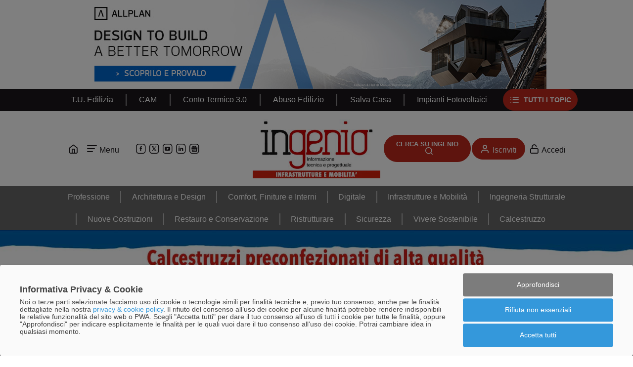

--- FILE ---
content_type: text/javascript; charset=utf-8
request_url: https://www.ingenio-web.it/theme/Ingenio/js/vendor.min.js?1761211910
body_size: 137283
content:
/*!
 * jQuery throttle / debounce - v1.1 - 3/7/2010
 * http://benalman.com/projects/jquery-throttle-debounce-plugin/
 *
 * Copyright (c) 2010 "Cowboy" Ben Alman
 * Dual licensed under the MIT and GPL licenses.
 * http://benalman.com/about/license/
 */
!function(t,e){var i,s=t.jQuery||t.Cowboy||(t.Cowboy={});s.throttle=i=function(t,i,n,o){var r,a=0;function l(){var s=this,l=+new Date-a,c=arguments;function d(){a=+new Date,n.apply(s,c)}function h(){r=e}o&&!r&&d(),r&&clearTimeout(r),o===e&&l>t?d():!0!==i&&(r=setTimeout(o?h:d,o===e?t-l:t))}return"boolean"!=typeof i&&(o=n,n=i,i=e),s.guid&&(l.guid=n.guid=n.guid||s.guid++),l},s.debounce=function(t,s,n){return n===e?i(t,s,!1):i(t,n,!1!==s)}}(this),
/*!
  * Bootstrap v5.1.3 (https://getbootstrap.com/)
  * Copyright 2011-2021 The Bootstrap Authors (https://github.com/twbs/bootstrap/graphs/contributors)
  * Licensed under MIT (https://github.com/twbs/bootstrap/blob/main/LICENSE)
  */
function(t,e){"object"==typeof exports&&"undefined"!=typeof module?module.exports=e():"function"==typeof define&&define.amd?define(e):(t="undefined"!=typeof globalThis?globalThis:t||self).bootstrap=e()}(this,(function(){"use strict";const t="transitionend",e=t=>{let e=t.getAttribute("data-bs-target");if(!e||"#"===e){let i=t.getAttribute("href");if(!i||!i.includes("#")&&!i.startsWith("."))return null;i.includes("#")&&!i.startsWith("#")&&(i=`#${i.split("#")[1]}`),e=i&&"#"!==i?i.trim():null}return e},i=t=>{const i=e(t);return i&&document.querySelector(i)?i:null},s=t=>{const i=e(t);return i?document.querySelector(i):null},n=e=>{e.dispatchEvent(new Event(t))},o=t=>!(!t||"object"!=typeof t)&&(void 0!==t.jquery&&(t=t[0]),void 0!==t.nodeType),r=t=>o(t)?t.jquery?t[0]:t:"string"==typeof t&&t.length>0?document.querySelector(t):null,a=(t,e,i)=>{Object.keys(i).forEach((s=>{const n=i[s],r=e[s],a=r&&o(r)?"element":null==(l=r)?`${l}`:{}.toString.call(l).match(/\s([a-z]+)/i)[1].toLowerCase();var l;if(!new RegExp(n).test(a))throw new TypeError(`${t.toUpperCase()}: Option "${s}" provided type "${a}" but expected type "${n}".`)}))},l=t=>!(!o(t)||0===t.getClientRects().length)&&"visible"===getComputedStyle(t).getPropertyValue("visibility"),c=t=>!t||t.nodeType!==Node.ELEMENT_NODE||(!!t.classList.contains("disabled")||(void 0!==t.disabled?t.disabled:t.hasAttribute("disabled")&&"false"!==t.getAttribute("disabled"))),d=t=>{if(!document.documentElement.attachShadow)return null;if("function"==typeof t.getRootNode){const e=t.getRootNode();return e instanceof ShadowRoot?e:null}return t instanceof ShadowRoot?t:t.parentNode?d(t.parentNode):null},h=()=>{},p=t=>{t.offsetHeight},u=()=>{const{jQuery:t}=window;return t&&!document.body.hasAttribute("data-bs-no-jquery")?t:null},f=[],m=()=>"rtl"===document.documentElement.dir,g=t=>{var e;e=()=>{const e=u();if(e){const i=t.NAME,s=e.fn[i];e.fn[i]=t.jQueryInterface,e.fn[i].Constructor=t,e.fn[i].noConflict=()=>(e.fn[i]=s,t.jQueryInterface)}},"loading"===document.readyState?(f.length||document.addEventListener("DOMContentLoaded",(()=>{f.forEach((t=>t()))})),f.push(e)):e()},_=t=>{"function"==typeof t&&t()},v=(e,i,s=!0)=>{if(!s)return void _(e);const o=(t=>{if(!t)return 0;let{transitionDuration:e,transitionDelay:i}=window.getComputedStyle(t);const s=Number.parseFloat(e),n=Number.parseFloat(i);return s||n?(e=e.split(",")[0],i=i.split(",")[0],1e3*(Number.parseFloat(e)+Number.parseFloat(i))):0})(i)+5;let r=!1;const a=({target:s})=>{s===i&&(r=!0,i.removeEventListener(t,a),_(e))};i.addEventListener(t,a),setTimeout((()=>{r||n(i)}),o)},y=(t,e,i,s)=>{let n=t.indexOf(e);if(-1===n)return t[!i&&s?t.length-1:0];const o=t.length;return n+=i?1:-1,s&&(n=(n+o)%o),t[Math.max(0,Math.min(n,o-1))]},w=/[^.]*(?=\..*)\.|.*/,b=/\..*/,x=/::\d+$/,S={};let E=1;const C={mouseenter:"mouseover",mouseleave:"mouseout"},T=/^(mouseenter|mouseleave)/i,D=new Set(["click","dblclick","mouseup","mousedown","contextmenu","mousewheel","DOMMouseScroll","mouseover","mouseout","mousemove","selectstart","selectend","keydown","keypress","keyup","orientationchange","touchstart","touchmove","touchend","touchcancel","pointerdown","pointermove","pointerup","pointerleave","pointercancel","gesturestart","gesturechange","gestureend","focus","blur","change","reset","select","submit","focusin","focusout","load","unload","beforeunload","resize","move","DOMContentLoaded","readystatechange","error","abort","scroll"]);function M(t,e){return e&&`${e}::${E++}`||t.uidEvent||E++}function A(t){const e=M(t);return t.uidEvent=e,S[e]=S[e]||{},S[e]}function P(t,e,i=null){const s=Object.keys(t);for(let n=0,o=s.length;n<o;n++){const o=t[s[n]];if(o.originalHandler===e&&o.delegationSelector===i)return o}return null}function L(t,e,i){const s="string"==typeof e,n=s?i:e;let o=$(t);return D.has(o)||(o=t),[s,n,o]}function k(t,e,i,s,n){if("string"!=typeof e||!t)return;if(i||(i=s,s=null),T.test(e)){const t=t=>function(e){if(!e.relatedTarget||e.relatedTarget!==e.delegateTarget&&!e.delegateTarget.contains(e.relatedTarget))return t.call(this,e)};s?s=t(s):i=t(i)}const[o,r,a]=L(e,i,s),l=A(t),c=l[a]||(l[a]={}),d=P(c,r,o?i:null);if(d)return void(d.oneOff=d.oneOff&&n);const h=M(r,e.replace(w,"")),p=o?function(t,e,i){return function s(n){const o=t.querySelectorAll(e);for(let{target:r}=n;r&&r!==this;r=r.parentNode)for(let a=o.length;a--;)if(o[a]===r)return n.delegateTarget=r,s.oneOff&&I.off(t,n.type,e,i),i.apply(r,[n]);return null}}(t,i,s):function(t,e){return function i(s){return s.delegateTarget=t,i.oneOff&&I.off(t,s.type,e),e.apply(t,[s])}}(t,i);p.delegationSelector=o?i:null,p.originalHandler=r,p.oneOff=n,p.uidEvent=h,c[h]=p,t.addEventListener(a,p,o)}function O(t,e,i,s,n){const o=P(e[i],s,n);o&&(t.removeEventListener(i,o,Boolean(n)),delete e[i][o.uidEvent])}function $(t){return t=t.replace(b,""),C[t]||t}const I={on(t,e,i,s){k(t,e,i,s,!1)},one(t,e,i,s){k(t,e,i,s,!0)},off(t,e,i,s){if("string"!=typeof e||!t)return;const[n,o,r]=L(e,i,s),a=r!==e,l=A(t),c=e.startsWith(".");if(void 0!==o){if(!l||!l[r])return;return void O(t,l,r,o,n?i:null)}c&&Object.keys(l).forEach((i=>{!function(t,e,i,s){const n=e[i]||{};Object.keys(n).forEach((o=>{if(o.includes(s)){const s=n[o];O(t,e,i,s.originalHandler,s.delegationSelector)}}))}(t,l,i,e.slice(1))}));const d=l[r]||{};Object.keys(d).forEach((i=>{const s=i.replace(x,"");if(!a||e.includes(s)){const e=d[i];O(t,l,r,e.originalHandler,e.delegationSelector)}}))},trigger(t,e,i){if("string"!=typeof e||!t)return null;const s=u(),n=$(e),o=e!==n,r=D.has(n);let a,l=!0,c=!0,d=!1,h=null;return o&&s&&(a=s.Event(e,i),s(t).trigger(a),l=!a.isPropagationStopped(),c=!a.isImmediatePropagationStopped(),d=a.isDefaultPrevented()),r?(h=document.createEvent("HTMLEvents"),h.initEvent(n,l,!0)):h=new CustomEvent(e,{bubbles:l,cancelable:!0}),void 0!==i&&Object.keys(i).forEach((t=>{Object.defineProperty(h,t,{get:()=>i[t]})})),d&&h.preventDefault(),c&&t.dispatchEvent(h),h.defaultPrevented&&void 0!==a&&a.preventDefault(),h}},z=new Map,N={set(t,e,i){z.has(t)||z.set(t,new Map);const s=z.get(t);s.has(e)||0===s.size?s.set(e,i):console.error(`Bootstrap doesn't allow more than one instance per element. Bound instance: ${Array.from(s.keys())[0]}.`)},get:(t,e)=>z.has(t)&&z.get(t).get(e)||null,remove(t,e){if(!z.has(t))return;const i=z.get(t);i.delete(e),0===i.size&&z.delete(t)}};class R{constructor(t){(t=r(t))&&(this._element=t,N.set(this._element,this.constructor.DATA_KEY,this))}dispose(){N.remove(this._element,this.constructor.DATA_KEY),I.off(this._element,this.constructor.EVENT_KEY),Object.getOwnPropertyNames(this).forEach((t=>{this[t]=null}))}_queueCallback(t,e,i=!0){v(t,e,i)}static getInstance(t){return N.get(r(t),this.DATA_KEY)}static getOrCreateInstance(t,e={}){return this.getInstance(t)||new this(t,"object"==typeof e?e:null)}static get VERSION(){return"5.1.3"}static get NAME(){throw new Error('You have to implement the static method "NAME", for each component!')}static get DATA_KEY(){return`bs.${this.NAME}`}static get EVENT_KEY(){return`.${this.DATA_KEY}`}}const H=(t,e="hide")=>{const i=`click.dismiss${t.EVENT_KEY}`,n=t.NAME;I.on(document,i,`[data-bs-dismiss="${n}"]`,(function(i){if(["A","AREA"].includes(this.tagName)&&i.preventDefault(),c(this))return;const o=s(this)||this.closest(`.${n}`);t.getOrCreateInstance(o)[e]()}))};class F extends R{static get NAME(){return"alert"}close(){if(I.trigger(this._element,"close.bs.alert").defaultPrevented)return;this._element.classList.remove("show");const t=this._element.classList.contains("fade");this._queueCallback((()=>this._destroyElement()),this._element,t)}_destroyElement(){this._element.remove(),I.trigger(this._element,"closed.bs.alert"),this.dispose()}static jQueryInterface(t){return this.each((function(){const e=F.getOrCreateInstance(this);if("string"==typeof t){if(void 0===e[t]||t.startsWith("_")||"constructor"===t)throw new TypeError(`No method named "${t}"`);e[t](this)}}))}}H(F,"close"),g(F);const Y='[data-bs-toggle="button"]';class j extends R{static get NAME(){return"button"}toggle(){this._element.setAttribute("aria-pressed",this._element.classList.toggle("active"))}static jQueryInterface(t){return this.each((function(){const e=j.getOrCreateInstance(this);"toggle"===t&&e[t]()}))}}function q(t){return"true"===t||"false"!==t&&(t===Number(t).toString()?Number(t):""===t||"null"===t?null:t)}function B(t){return t.replace(/[A-Z]/g,(t=>`-${t.toLowerCase()}`))}I.on(document,"click.bs.button.data-api",Y,(t=>{t.preventDefault();const e=t.target.closest(Y);j.getOrCreateInstance(e).toggle()})),g(j);const W={setDataAttribute(t,e,i){t.setAttribute(`data-bs-${B(e)}`,i)},removeDataAttribute(t,e){t.removeAttribute(`data-bs-${B(e)}`)},getDataAttributes(t){if(!t)return{};const e={};return Object.keys(t.dataset).filter((t=>t.startsWith("bs"))).forEach((i=>{let s=i.replace(/^bs/,"");s=s.charAt(0).toLowerCase()+s.slice(1,s.length),e[s]=q(t.dataset[i])})),e},getDataAttribute:(t,e)=>q(t.getAttribute(`data-bs-${B(e)}`)),offset(t){const e=t.getBoundingClientRect();return{top:e.top+window.pageYOffset,left:e.left+window.pageXOffset}},position:t=>({top:t.offsetTop,left:t.offsetLeft})},X={find:(t,e=document.documentElement)=>[].concat(...Element.prototype.querySelectorAll.call(e,t)),findOne:(t,e=document.documentElement)=>Element.prototype.querySelector.call(e,t),children:(t,e)=>[].concat(...t.children).filter((t=>t.matches(e))),parents(t,e){const i=[];let s=t.parentNode;for(;s&&s.nodeType===Node.ELEMENT_NODE&&3!==s.nodeType;)s.matches(e)&&i.push(s),s=s.parentNode;return i},prev(t,e){let i=t.previousElementSibling;for(;i;){if(i.matches(e))return[i];i=i.previousElementSibling}return[]},next(t,e){let i=t.nextElementSibling;for(;i;){if(i.matches(e))return[i];i=i.nextElementSibling}return[]},focusableChildren(t){const e=["a","button","input","textarea","select","details","[tabindex]",'[contenteditable="true"]'].map((t=>`${t}:not([tabindex^="-"])`)).join(", ");return this.find(e,t).filter((t=>!c(t)&&l(t)))}},G="carousel",V={interval:5e3,keyboard:!0,slide:!1,pause:"hover",wrap:!0,touch:!0},Z={interval:"(number|boolean)",keyboard:"boolean",slide:"(boolean|string)",pause:"(string|boolean)",wrap:"boolean",touch:"boolean"},U="next",K="prev",Q="left",J="right",tt={ArrowLeft:J,ArrowRight:Q},et="slid.bs.carousel",it="active",st=".active.carousel-item";class nt extends R{constructor(t,e){super(t),this._items=null,this._interval=null,this._activeElement=null,this._isPaused=!1,this._isSliding=!1,this.touchTimeout=null,this.touchStartX=0,this.touchDeltaX=0,this._config=this._getConfig(e),this._indicatorsElement=X.findOne(".carousel-indicators",this._element),this._touchSupported="ontouchstart"in document.documentElement||navigator.maxTouchPoints>0,this._pointerEvent=Boolean(window.PointerEvent),this._addEventListeners()}static get Default(){return V}static get NAME(){return G}next(){this._slide(U)}nextWhenVisible(){!document.hidden&&l(this._element)&&this.next()}prev(){this._slide(K)}pause(t){t||(this._isPaused=!0),X.findOne(".carousel-item-next, .carousel-item-prev",this._element)&&(n(this._element),this.cycle(!0)),clearInterval(this._interval),this._interval=null}cycle(t){t||(this._isPaused=!1),this._interval&&(clearInterval(this._interval),this._interval=null),this._config&&this._config.interval&&!this._isPaused&&(this._updateInterval(),this._interval=setInterval((document.visibilityState?this.nextWhenVisible:this.next).bind(this),this._config.interval))}to(t){this._activeElement=X.findOne(st,this._element);const e=this._getItemIndex(this._activeElement);if(t>this._items.length-1||t<0)return;if(this._isSliding)return void I.one(this._element,et,(()=>this.to(t)));if(e===t)return this.pause(),void this.cycle();const i=t>e?U:K;this._slide(i,this._items[t])}_getConfig(t){return t={...V,...W.getDataAttributes(this._element),..."object"==typeof t?t:{}},a(G,t,Z),t}_handleSwipe(){const t=Math.abs(this.touchDeltaX);if(t<=40)return;const e=t/this.touchDeltaX;this.touchDeltaX=0,e&&this._slide(e>0?J:Q)}_addEventListeners(){this._config.keyboard&&I.on(this._element,"keydown.bs.carousel",(t=>this._keydown(t))),"hover"===this._config.pause&&(I.on(this._element,"mouseenter.bs.carousel",(t=>this.pause(t))),I.on(this._element,"mouseleave.bs.carousel",(t=>this.cycle(t)))),this._config.touch&&this._touchSupported&&this._addTouchEventListeners()}_addTouchEventListeners(){const t=t=>this._pointerEvent&&("pen"===t.pointerType||"touch"===t.pointerType),e=e=>{t(e)?this.touchStartX=e.clientX:this._pointerEvent||(this.touchStartX=e.touches[0].clientX)},i=t=>{this.touchDeltaX=t.touches&&t.touches.length>1?0:t.touches[0].clientX-this.touchStartX},s=e=>{t(e)&&(this.touchDeltaX=e.clientX-this.touchStartX),this._handleSwipe(),"hover"===this._config.pause&&(this.pause(),this.touchTimeout&&clearTimeout(this.touchTimeout),this.touchTimeout=setTimeout((t=>this.cycle(t)),500+this._config.interval))};X.find(".carousel-item img",this._element).forEach((t=>{I.on(t,"dragstart.bs.carousel",(t=>t.preventDefault()))})),this._pointerEvent?(I.on(this._element,"pointerdown.bs.carousel",(t=>e(t))),I.on(this._element,"pointerup.bs.carousel",(t=>s(t))),this._element.classList.add("pointer-event")):(I.on(this._element,"touchstart.bs.carousel",(t=>e(t))),I.on(this._element,"touchmove.bs.carousel",(t=>i(t))),I.on(this._element,"touchend.bs.carousel",(t=>s(t))))}_keydown(t){if(/input|textarea/i.test(t.target.tagName))return;const e=tt[t.key];e&&(t.preventDefault(),this._slide(e))}_getItemIndex(t){return this._items=t&&t.parentNode?X.find(".carousel-item",t.parentNode):[],this._items.indexOf(t)}_getItemByOrder(t,e){const i=t===U;return y(this._items,e,i,this._config.wrap)}_triggerSlideEvent(t,e){const i=this._getItemIndex(t),s=this._getItemIndex(X.findOne(st,this._element));return I.trigger(this._element,"slide.bs.carousel",{relatedTarget:t,direction:e,from:s,to:i})}_setActiveIndicatorElement(t){if(this._indicatorsElement){const e=X.findOne(".active",this._indicatorsElement);e.classList.remove(it),e.removeAttribute("aria-current");const i=X.find("[data-bs-target]",this._indicatorsElement);for(let e=0;e<i.length;e++)if(Number.parseInt(i[e].getAttribute("data-bs-slide-to"),10)===this._getItemIndex(t)){i[e].classList.add(it),i[e].setAttribute("aria-current","true");break}}}_updateInterval(){const t=this._activeElement||X.findOne(st,this._element);if(!t)return;const e=Number.parseInt(t.getAttribute("data-bs-interval"),10);e?(this._config.defaultInterval=this._config.defaultInterval||this._config.interval,this._config.interval=e):this._config.interval=this._config.defaultInterval||this._config.interval}_slide(t,e){const i=this._directionToOrder(t),s=X.findOne(st,this._element),n=this._getItemIndex(s),o=e||this._getItemByOrder(i,s),r=this._getItemIndex(o),a=Boolean(this._interval),l=i===U,c=l?"carousel-item-start":"carousel-item-end",d=l?"carousel-item-next":"carousel-item-prev",h=this._orderToDirection(i);if(o&&o.classList.contains(it))return void(this._isSliding=!1);if(this._isSliding)return;if(this._triggerSlideEvent(o,h).defaultPrevented)return;if(!s||!o)return;this._isSliding=!0,a&&this.pause(),this._setActiveIndicatorElement(o),this._activeElement=o;const u=()=>{I.trigger(this._element,et,{relatedTarget:o,direction:h,from:n,to:r})};if(this._element.classList.contains("slide")){o.classList.add(d),p(o),s.classList.add(c),o.classList.add(c);const t=()=>{o.classList.remove(c,d),o.classList.add(it),s.classList.remove(it,d,c),this._isSliding=!1,setTimeout(u,0)};this._queueCallback(t,s,!0)}else s.classList.remove(it),o.classList.add(it),this._isSliding=!1,u();a&&this.cycle()}_directionToOrder(t){return[J,Q].includes(t)?m()?t===Q?K:U:t===Q?U:K:t}_orderToDirection(t){return[U,K].includes(t)?m()?t===K?Q:J:t===K?J:Q:t}static carouselInterface(t,e){const i=nt.getOrCreateInstance(t,e);let{_config:s}=i;"object"==typeof e&&(s={...s,...e});const n="string"==typeof e?e:s.slide;if("number"==typeof e)i.to(e);else if("string"==typeof n){if(void 0===i[n])throw new TypeError(`No method named "${n}"`);i[n]()}else s.interval&&s.ride&&(i.pause(),i.cycle())}static jQueryInterface(t){return this.each((function(){nt.carouselInterface(this,t)}))}static dataApiClickHandler(t){const e=s(this);if(!e||!e.classList.contains("carousel"))return;const i={...W.getDataAttributes(e),...W.getDataAttributes(this)},n=this.getAttribute("data-bs-slide-to");n&&(i.interval=!1),nt.carouselInterface(e,i),n&&nt.getInstance(e).to(n),t.preventDefault()}}I.on(document,"click.bs.carousel.data-api","[data-bs-slide], [data-bs-slide-to]",nt.dataApiClickHandler),I.on(window,"load.bs.carousel.data-api",(()=>{const t=X.find('[data-bs-ride="carousel"]');for(let e=0,i=t.length;e<i;e++)nt.carouselInterface(t[e],nt.getInstance(t[e]))})),g(nt);const ot="collapse",rt="bs.collapse",at={toggle:!0,parent:null},lt={toggle:"boolean",parent:"(null|element)"},ct="show",dt="collapse",ht="collapsing",pt="collapsed",ut=":scope .collapse .collapse",ft='[data-bs-toggle="collapse"]';class mt extends R{constructor(t,e){super(t),this._isTransitioning=!1,this._config=this._getConfig(e),this._triggerArray=[];const s=X.find(ft);for(let t=0,e=s.length;t<e;t++){const e=s[t],n=i(e),o=X.find(n).filter((t=>t===this._element));null!==n&&o.length&&(this._selector=n,this._triggerArray.push(e))}this._initializeChildren(),this._config.parent||this._addAriaAndCollapsedClass(this._triggerArray,this._isShown()),this._config.toggle&&this.toggle()}static get Default(){return at}static get NAME(){return ot}toggle(){this._isShown()?this.hide():this.show()}show(){if(this._isTransitioning||this._isShown())return;let t,e=[];if(this._config.parent){const t=X.find(ut,this._config.parent);e=X.find(".collapse.show, .collapse.collapsing",this._config.parent).filter((e=>!t.includes(e)))}const i=X.findOne(this._selector);if(e.length){const s=e.find((t=>i!==t));if(t=s?mt.getInstance(s):null,t&&t._isTransitioning)return}if(I.trigger(this._element,"show.bs.collapse").defaultPrevented)return;e.forEach((e=>{i!==e&&mt.getOrCreateInstance(e,{toggle:!1}).hide(),t||N.set(e,rt,null)}));const s=this._getDimension();this._element.classList.remove(dt),this._element.classList.add(ht),this._element.style[s]=0,this._addAriaAndCollapsedClass(this._triggerArray,!0),this._isTransitioning=!0;const n=`scroll${s[0].toUpperCase()+s.slice(1)}`;this._queueCallback((()=>{this._isTransitioning=!1,this._element.classList.remove(ht),this._element.classList.add(dt,ct),this._element.style[s]="",I.trigger(this._element,"shown.bs.collapse")}),this._element,!0),this._element.style[s]=`${this._element[n]}px`}hide(){if(this._isTransitioning||!this._isShown())return;if(I.trigger(this._element,"hide.bs.collapse").defaultPrevented)return;const t=this._getDimension();this._element.style[t]=`${this._element.getBoundingClientRect()[t]}px`,p(this._element),this._element.classList.add(ht),this._element.classList.remove(dt,ct);const e=this._triggerArray.length;for(let t=0;t<e;t++){const e=this._triggerArray[t],i=s(e);i&&!this._isShown(i)&&this._addAriaAndCollapsedClass([e],!1)}this._isTransitioning=!0;this._element.style[t]="",this._queueCallback((()=>{this._isTransitioning=!1,this._element.classList.remove(ht),this._element.classList.add(dt),I.trigger(this._element,"hidden.bs.collapse")}),this._element,!0)}_isShown(t=this._element){return t.classList.contains(ct)}_getConfig(t){return(t={...at,...W.getDataAttributes(this._element),...t}).toggle=Boolean(t.toggle),t.parent=r(t.parent),a(ot,t,lt),t}_getDimension(){return this._element.classList.contains("collapse-horizontal")?"width":"height"}_initializeChildren(){if(!this._config.parent)return;const t=X.find(ut,this._config.parent);X.find(ft,this._config.parent).filter((e=>!t.includes(e))).forEach((t=>{const e=s(t);e&&this._addAriaAndCollapsedClass([t],this._isShown(e))}))}_addAriaAndCollapsedClass(t,e){t.length&&t.forEach((t=>{e?t.classList.remove(pt):t.classList.add(pt),t.setAttribute("aria-expanded",e)}))}static jQueryInterface(t){return this.each((function(){const e={};"string"==typeof t&&/show|hide/.test(t)&&(e.toggle=!1);const i=mt.getOrCreateInstance(this,e);if("string"==typeof t){if(void 0===i[t])throw new TypeError(`No method named "${t}"`);i[t]()}}))}}I.on(document,"click.bs.collapse.data-api",ft,(function(t){("A"===t.target.tagName||t.delegateTarget&&"A"===t.delegateTarget.tagName)&&t.preventDefault();const e=i(this);X.find(e).forEach((t=>{mt.getOrCreateInstance(t,{toggle:!1}).toggle()}))})),g(mt);var gt="top",_t="bottom",vt="right",yt="left",wt="auto",bt=[gt,_t,vt,yt],xt="start",St="end",Et="clippingParents",Ct="viewport",Tt="popper",Dt="reference",Mt=bt.reduce((function(t,e){return t.concat([e+"-"+xt,e+"-"+St])}),[]),At=[].concat(bt,[wt]).reduce((function(t,e){return t.concat([e,e+"-"+xt,e+"-"+St])}),[]),Pt="beforeRead",Lt="read",kt="afterRead",Ot="beforeMain",$t="main",It="afterMain",zt="beforeWrite",Nt="write",Rt="afterWrite",Ht=[Pt,Lt,kt,Ot,$t,It,zt,Nt,Rt];function Ft(t){return t?(t.nodeName||"").toLowerCase():null}function Yt(t){if(null==t)return window;if("[object Window]"!==t.toString()){var e=t.ownerDocument;return e&&e.defaultView||window}return t}function jt(t){return t instanceof Yt(t).Element||t instanceof Element}function qt(t){return t instanceof Yt(t).HTMLElement||t instanceof HTMLElement}function Bt(t){return"undefined"!=typeof ShadowRoot&&(t instanceof Yt(t).ShadowRoot||t instanceof ShadowRoot)}const Wt={name:"applyStyles",enabled:!0,phase:"write",fn:function(t){var e=t.state;Object.keys(e.elements).forEach((function(t){var i=e.styles[t]||{},s=e.attributes[t]||{},n=e.elements[t];qt(n)&&Ft(n)&&(Object.assign(n.style,i),Object.keys(s).forEach((function(t){var e=s[t];!1===e?n.removeAttribute(t):n.setAttribute(t,!0===e?"":e)})))}))},effect:function(t){var e=t.state,i={popper:{position:e.options.strategy,left:"0",top:"0",margin:"0"},arrow:{position:"absolute"},reference:{}};return Object.assign(e.elements.popper.style,i.popper),e.styles=i,e.elements.arrow&&Object.assign(e.elements.arrow.style,i.arrow),function(){Object.keys(e.elements).forEach((function(t){var s=e.elements[t],n=e.attributes[t]||{},o=Object.keys(e.styles.hasOwnProperty(t)?e.styles[t]:i[t]).reduce((function(t,e){return t[e]="",t}),{});qt(s)&&Ft(s)&&(Object.assign(s.style,o),Object.keys(n).forEach((function(t){s.removeAttribute(t)})))}))}},requires:["computeStyles"]};function Xt(t){return t.split("-")[0]}function Gt(t,e){var i=t.getBoundingClientRect();return{width:i.width/1,height:i.height/1,top:i.top/1,right:i.right/1,bottom:i.bottom/1,left:i.left/1,x:i.left/1,y:i.top/1}}function Vt(t){var e=Gt(t),i=t.offsetWidth,s=t.offsetHeight;return Math.abs(e.width-i)<=1&&(i=e.width),Math.abs(e.height-s)<=1&&(s=e.height),{x:t.offsetLeft,y:t.offsetTop,width:i,height:s}}function Zt(t,e){var i=e.getRootNode&&e.getRootNode();if(t.contains(e))return!0;if(i&&Bt(i)){var s=e;do{if(s&&t.isSameNode(s))return!0;s=s.parentNode||s.host}while(s)}return!1}function Ut(t){return Yt(t).getComputedStyle(t)}function Kt(t){return["table","td","th"].indexOf(Ft(t))>=0}function Qt(t){return((jt(t)?t.ownerDocument:t.document)||window.document).documentElement}function Jt(t){return"html"===Ft(t)?t:t.assignedSlot||t.parentNode||(Bt(t)?t.host:null)||Qt(t)}function te(t){return qt(t)&&"fixed"!==Ut(t).position?t.offsetParent:null}function ee(t){for(var e=Yt(t),i=te(t);i&&Kt(i)&&"static"===Ut(i).position;)i=te(i);return i&&("html"===Ft(i)||"body"===Ft(i)&&"static"===Ut(i).position)?e:i||function(t){var e=-1!==navigator.userAgent.toLowerCase().indexOf("firefox");if(-1!==navigator.userAgent.indexOf("Trident")&&qt(t)&&"fixed"===Ut(t).position)return null;for(var i=Jt(t);qt(i)&&["html","body"].indexOf(Ft(i))<0;){var s=Ut(i);if("none"!==s.transform||"none"!==s.perspective||"paint"===s.contain||-1!==["transform","perspective"].indexOf(s.willChange)||e&&"filter"===s.willChange||e&&s.filter&&"none"!==s.filter)return i;i=i.parentNode}return null}(t)||e}function ie(t){return["top","bottom"].indexOf(t)>=0?"x":"y"}var se=Math.max,ne=Math.min,oe=Math.round;function re(t,e,i){return se(t,ne(e,i))}function ae(t){return Object.assign({},{top:0,right:0,bottom:0,left:0},t)}function le(t,e){return e.reduce((function(e,i){return e[i]=t,e}),{})}const ce={name:"arrow",enabled:!0,phase:"main",fn:function(t){var e,i=t.state,s=t.name,n=t.options,o=i.elements.arrow,r=i.modifiersData.popperOffsets,a=Xt(i.placement),l=ie(a),c=[yt,vt].indexOf(a)>=0?"height":"width";if(o&&r){var d=function(t,e){return ae("number"!=typeof(t="function"==typeof t?t(Object.assign({},e.rects,{placement:e.placement})):t)?t:le(t,bt))}(n.padding,i),h=Vt(o),p="y"===l?gt:yt,u="y"===l?_t:vt,f=i.rects.reference[c]+i.rects.reference[l]-r[l]-i.rects.popper[c],m=r[l]-i.rects.reference[l],g=ee(o),_=g?"y"===l?g.clientHeight||0:g.clientWidth||0:0,v=f/2-m/2,y=d[p],w=_-h[c]-d[u],b=_/2-h[c]/2+v,x=re(y,b,w),S=l;i.modifiersData[s]=((e={})[S]=x,e.centerOffset=x-b,e)}},effect:function(t){var e=t.state,i=t.options.element,s=void 0===i?"[data-popper-arrow]":i;null!=s&&("string"!=typeof s||(s=e.elements.popper.querySelector(s)))&&Zt(e.elements.popper,s)&&(e.elements.arrow=s)},requires:["popperOffsets"],requiresIfExists:["preventOverflow"]};function de(t){return t.split("-")[1]}var he={top:"auto",right:"auto",bottom:"auto",left:"auto"};function pe(t){var e,i=t.popper,s=t.popperRect,n=t.placement,o=t.variation,r=t.offsets,a=t.position,l=t.gpuAcceleration,c=t.adaptive,d=t.roundOffsets,h=!0===d?function(t){var e=t.x,i=t.y,s=window.devicePixelRatio||1;return{x:oe(oe(e*s)/s)||0,y:oe(oe(i*s)/s)||0}}(r):"function"==typeof d?d(r):r,p=h.x,u=void 0===p?0:p,f=h.y,m=void 0===f?0:f,g=r.hasOwnProperty("x"),_=r.hasOwnProperty("y"),v=yt,y=gt,w=window;if(c){var b=ee(i),x="clientHeight",S="clientWidth";b===Yt(i)&&"static"!==Ut(b=Qt(i)).position&&"absolute"===a&&(x="scrollHeight",S="scrollWidth"),n!==gt&&(n!==yt&&n!==vt||o!==St)||(y=_t,m-=b[x]-s.height,m*=l?1:-1),n!==yt&&(n!==gt&&n!==_t||o!==St)||(v=vt,u-=b[S]-s.width,u*=l?1:-1)}var E,C=Object.assign({position:a},c&&he);return l?Object.assign({},C,((E={})[y]=_?"0":"",E[v]=g?"0":"",E.transform=(w.devicePixelRatio||1)<=1?"translate("+u+"px, "+m+"px)":"translate3d("+u+"px, "+m+"px, 0)",E)):Object.assign({},C,((e={})[y]=_?m+"px":"",e[v]=g?u+"px":"",e.transform="",e))}const ue={name:"computeStyles",enabled:!0,phase:"beforeWrite",fn:function(t){var e=t.state,i=t.options,s=i.gpuAcceleration,n=void 0===s||s,o=i.adaptive,r=void 0===o||o,a=i.roundOffsets,l=void 0===a||a,c={placement:Xt(e.placement),variation:de(e.placement),popper:e.elements.popper,popperRect:e.rects.popper,gpuAcceleration:n};null!=e.modifiersData.popperOffsets&&(e.styles.popper=Object.assign({},e.styles.popper,pe(Object.assign({},c,{offsets:e.modifiersData.popperOffsets,position:e.options.strategy,adaptive:r,roundOffsets:l})))),null!=e.modifiersData.arrow&&(e.styles.arrow=Object.assign({},e.styles.arrow,pe(Object.assign({},c,{offsets:e.modifiersData.arrow,position:"absolute",adaptive:!1,roundOffsets:l})))),e.attributes.popper=Object.assign({},e.attributes.popper,{"data-popper-placement":e.placement})},data:{}};var fe={passive:!0};const me={name:"eventListeners",enabled:!0,phase:"write",fn:function(){},effect:function(t){var e=t.state,i=t.instance,s=t.options,n=s.scroll,o=void 0===n||n,r=s.resize,a=void 0===r||r,l=Yt(e.elements.popper),c=[].concat(e.scrollParents.reference,e.scrollParents.popper);return o&&c.forEach((function(t){t.addEventListener("scroll",i.update,fe)})),a&&l.addEventListener("resize",i.update,fe),function(){o&&c.forEach((function(t){t.removeEventListener("scroll",i.update,fe)})),a&&l.removeEventListener("resize",i.update,fe)}},data:{}};var ge={left:"right",right:"left",bottom:"top",top:"bottom"};function _e(t){return t.replace(/left|right|bottom|top/g,(function(t){return ge[t]}))}var ve={start:"end",end:"start"};function ye(t){return t.replace(/start|end/g,(function(t){return ve[t]}))}function we(t){var e=Yt(t);return{scrollLeft:e.pageXOffset,scrollTop:e.pageYOffset}}function be(t){return Gt(Qt(t)).left+we(t).scrollLeft}function xe(t){var e=Ut(t),i=e.overflow,s=e.overflowX,n=e.overflowY;return/auto|scroll|overlay|hidden/.test(i+n+s)}function Se(t){return["html","body","#document"].indexOf(Ft(t))>=0?t.ownerDocument.body:qt(t)&&xe(t)?t:Se(Jt(t))}function Ee(t,e){var i;void 0===e&&(e=[]);var s=Se(t),n=s===(null==(i=t.ownerDocument)?void 0:i.body),o=Yt(s),r=n?[o].concat(o.visualViewport||[],xe(s)?s:[]):s,a=e.concat(r);return n?a:a.concat(Ee(Jt(r)))}function Ce(t){return Object.assign({},t,{left:t.x,top:t.y,right:t.x+t.width,bottom:t.y+t.height})}function Te(t,e){return e===Ct?Ce(function(t){var e=Yt(t),i=Qt(t),s=e.visualViewport,n=i.clientWidth,o=i.clientHeight,r=0,a=0;return s&&(n=s.width,o=s.height,/^((?!chrome|android).)*safari/i.test(navigator.userAgent)||(r=s.offsetLeft,a=s.offsetTop)),{width:n,height:o,x:r+be(t),y:a}}(t)):qt(e)?function(t){var e=Gt(t);return e.top=e.top+t.clientTop,e.left=e.left+t.clientLeft,e.bottom=e.top+t.clientHeight,e.right=e.left+t.clientWidth,e.width=t.clientWidth,e.height=t.clientHeight,e.x=e.left,e.y=e.top,e}(e):Ce(function(t){var e,i=Qt(t),s=we(t),n=null==(e=t.ownerDocument)?void 0:e.body,o=se(i.scrollWidth,i.clientWidth,n?n.scrollWidth:0,n?n.clientWidth:0),r=se(i.scrollHeight,i.clientHeight,n?n.scrollHeight:0,n?n.clientHeight:0),a=-s.scrollLeft+be(t),l=-s.scrollTop;return"rtl"===Ut(n||i).direction&&(a+=se(i.clientWidth,n?n.clientWidth:0)-o),{width:o,height:r,x:a,y:l}}(Qt(t)))}function De(t,e,i){var s="clippingParents"===e?function(t){var e=Ee(Jt(t)),i=["absolute","fixed"].indexOf(Ut(t).position)>=0&&qt(t)?ee(t):t;return jt(i)?e.filter((function(t){return jt(t)&&Zt(t,i)&&"body"!==Ft(t)})):[]}(t):[].concat(e),n=[].concat(s,[i]),o=n[0],r=n.reduce((function(e,i){var s=Te(t,i);return e.top=se(s.top,e.top),e.right=ne(s.right,e.right),e.bottom=ne(s.bottom,e.bottom),e.left=se(s.left,e.left),e}),Te(t,o));return r.width=r.right-r.left,r.height=r.bottom-r.top,r.x=r.left,r.y=r.top,r}function Me(t){var e,i=t.reference,s=t.element,n=t.placement,o=n?Xt(n):null,r=n?de(n):null,a=i.x+i.width/2-s.width/2,l=i.y+i.height/2-s.height/2;switch(o){case gt:e={x:a,y:i.y-s.height};break;case _t:e={x:a,y:i.y+i.height};break;case vt:e={x:i.x+i.width,y:l};break;case yt:e={x:i.x-s.width,y:l};break;default:e={x:i.x,y:i.y}}var c=o?ie(o):null;if(null!=c){var d="y"===c?"height":"width";switch(r){case xt:e[c]=e[c]-(i[d]/2-s[d]/2);break;case St:e[c]=e[c]+(i[d]/2-s[d]/2)}}return e}function Ae(t,e){void 0===e&&(e={});var i=e,s=i.placement,n=void 0===s?t.placement:s,o=i.boundary,r=void 0===o?Et:o,a=i.rootBoundary,l=void 0===a?Ct:a,c=i.elementContext,d=void 0===c?Tt:c,h=i.altBoundary,p=void 0!==h&&h,u=i.padding,f=void 0===u?0:u,m=ae("number"!=typeof f?f:le(f,bt)),g=d===Tt?Dt:Tt,_=t.rects.popper,v=t.elements[p?g:d],y=De(jt(v)?v:v.contextElement||Qt(t.elements.popper),r,l),w=Gt(t.elements.reference),b=Me({reference:w,element:_,strategy:"absolute",placement:n}),x=Ce(Object.assign({},_,b)),S=d===Tt?x:w,E={top:y.top-S.top+m.top,bottom:S.bottom-y.bottom+m.bottom,left:y.left-S.left+m.left,right:S.right-y.right+m.right},C=t.modifiersData.offset;if(d===Tt&&C){var T=C[n];Object.keys(E).forEach((function(t){var e=[vt,_t].indexOf(t)>=0?1:-1,i=[gt,_t].indexOf(t)>=0?"y":"x";E[t]+=T[i]*e}))}return E}function Pe(t,e){void 0===e&&(e={});var i=e,s=i.placement,n=i.boundary,o=i.rootBoundary,r=i.padding,a=i.flipVariations,l=i.allowedAutoPlacements,c=void 0===l?At:l,d=de(s),h=d?a?Mt:Mt.filter((function(t){return de(t)===d})):bt,p=h.filter((function(t){return c.indexOf(t)>=0}));0===p.length&&(p=h);var u=p.reduce((function(e,i){return e[i]=Ae(t,{placement:i,boundary:n,rootBoundary:o,padding:r})[Xt(i)],e}),{});return Object.keys(u).sort((function(t,e){return u[t]-u[e]}))}const Le={name:"flip",enabled:!0,phase:"main",fn:function(t){var e=t.state,i=t.options,s=t.name;if(!e.modifiersData[s]._skip){for(var n=i.mainAxis,o=void 0===n||n,r=i.altAxis,a=void 0===r||r,l=i.fallbackPlacements,c=i.padding,d=i.boundary,h=i.rootBoundary,p=i.altBoundary,u=i.flipVariations,f=void 0===u||u,m=i.allowedAutoPlacements,g=e.options.placement,_=Xt(g),v=l||(_===g||!f?[_e(g)]:function(t){if(Xt(t)===wt)return[];var e=_e(t);return[ye(t),e,ye(e)]}(g)),y=[g].concat(v).reduce((function(t,i){return t.concat(Xt(i)===wt?Pe(e,{placement:i,boundary:d,rootBoundary:h,padding:c,flipVariations:f,allowedAutoPlacements:m}):i)}),[]),w=e.rects.reference,b=e.rects.popper,x=new Map,S=!0,E=y[0],C=0;C<y.length;C++){var T=y[C],D=Xt(T),M=de(T)===xt,A=[gt,_t].indexOf(D)>=0,P=A?"width":"height",L=Ae(e,{placement:T,boundary:d,rootBoundary:h,altBoundary:p,padding:c}),k=A?M?vt:yt:M?_t:gt;w[P]>b[P]&&(k=_e(k));var O=_e(k),$=[];if(o&&$.push(L[D]<=0),a&&$.push(L[k]<=0,L[O]<=0),$.every((function(t){return t}))){E=T,S=!1;break}x.set(T,$)}if(S)for(var I=function(t){var e=y.find((function(e){var i=x.get(e);if(i)return i.slice(0,t).every((function(t){return t}))}));if(e)return E=e,"break"},z=f?3:1;z>0;z--){if("break"===I(z))break}e.placement!==E&&(e.modifiersData[s]._skip=!0,e.placement=E,e.reset=!0)}},requiresIfExists:["offset"],data:{_skip:!1}};function ke(t,e,i){return void 0===i&&(i={x:0,y:0}),{top:t.top-e.height-i.y,right:t.right-e.width+i.x,bottom:t.bottom-e.height+i.y,left:t.left-e.width-i.x}}function Oe(t){return[gt,vt,_t,yt].some((function(e){return t[e]>=0}))}const $e={name:"hide",enabled:!0,phase:"main",requiresIfExists:["preventOverflow"],fn:function(t){var e=t.state,i=t.name,s=e.rects.reference,n=e.rects.popper,o=e.modifiersData.preventOverflow,r=Ae(e,{elementContext:"reference"}),a=Ae(e,{altBoundary:!0}),l=ke(r,s),c=ke(a,n,o),d=Oe(l),h=Oe(c);e.modifiersData[i]={referenceClippingOffsets:l,popperEscapeOffsets:c,isReferenceHidden:d,hasPopperEscaped:h},e.attributes.popper=Object.assign({},e.attributes.popper,{"data-popper-reference-hidden":d,"data-popper-escaped":h})}};const Ie={name:"offset",enabled:!0,phase:"main",requires:["popperOffsets"],fn:function(t){var e=t.state,i=t.options,s=t.name,n=i.offset,o=void 0===n?[0,0]:n,r=At.reduce((function(t,i){return t[i]=function(t,e,i){var s=Xt(t),n=[yt,gt].indexOf(s)>=0?-1:1,o="function"==typeof i?i(Object.assign({},e,{placement:t})):i,r=o[0],a=o[1];return r=r||0,a=(a||0)*n,[yt,vt].indexOf(s)>=0?{x:a,y:r}:{x:r,y:a}}(i,e.rects,o),t}),{}),a=r[e.placement],l=a.x,c=a.y;null!=e.modifiersData.popperOffsets&&(e.modifiersData.popperOffsets.x+=l,e.modifiersData.popperOffsets.y+=c),e.modifiersData[s]=r}};const ze={name:"popperOffsets",enabled:!0,phase:"read",fn:function(t){var e=t.state,i=t.name;e.modifiersData[i]=Me({reference:e.rects.reference,element:e.rects.popper,strategy:"absolute",placement:e.placement})},data:{}};const Ne={name:"preventOverflow",enabled:!0,phase:"main",fn:function(t){var e=t.state,i=t.options,s=t.name,n=i.mainAxis,o=void 0===n||n,r=i.altAxis,a=void 0!==r&&r,l=i.boundary,c=i.rootBoundary,d=i.altBoundary,h=i.padding,p=i.tether,u=void 0===p||p,f=i.tetherOffset,m=void 0===f?0:f,g=Ae(e,{boundary:l,rootBoundary:c,padding:h,altBoundary:d}),_=Xt(e.placement),v=de(e.placement),y=!v,w=ie(_),b="x"===w?"y":"x",x=e.modifiersData.popperOffsets,S=e.rects.reference,E=e.rects.popper,C="function"==typeof m?m(Object.assign({},e.rects,{placement:e.placement})):m,T={x:0,y:0};if(x){if(o||a){var D="y"===w?gt:yt,M="y"===w?_t:vt,A="y"===w?"height":"width",P=x[w],L=x[w]+g[D],k=x[w]-g[M],O=u?-E[A]/2:0,$=v===xt?S[A]:E[A],I=v===xt?-E[A]:-S[A],z=e.elements.arrow,N=u&&z?Vt(z):{width:0,height:0},R=e.modifiersData["arrow#persistent"]?e.modifiersData["arrow#persistent"].padding:{top:0,right:0,bottom:0,left:0},H=R[D],F=R[M],Y=re(0,S[A],N[A]),j=y?S[A]/2-O-Y-H-C:$-Y-H-C,q=y?-S[A]/2+O+Y+F+C:I+Y+F+C,B=e.elements.arrow&&ee(e.elements.arrow),W=B?"y"===w?B.clientTop||0:B.clientLeft||0:0,X=e.modifiersData.offset?e.modifiersData.offset[e.placement][w]:0,G=x[w]+j-X-W,V=x[w]+q-X;if(o){var Z=re(u?ne(L,G):L,P,u?se(k,V):k);x[w]=Z,T[w]=Z-P}if(a){var U="x"===w?gt:yt,K="x"===w?_t:vt,Q=x[b],J=Q+g[U],tt=Q-g[K],et=re(u?ne(J,G):J,Q,u?se(tt,V):tt);x[b]=et,T[b]=et-Q}}e.modifiersData[s]=T}},requiresIfExists:["offset"]};function Re(t,e,i){void 0===i&&(i=!1);var s=qt(e);qt(e)&&function(t){var e=t.getBoundingClientRect(),i=e.width/t.offsetWidth||1,s=e.height/t.offsetHeight||1}(e);var n,o=Qt(e),r=Gt(t),a={scrollLeft:0,scrollTop:0},l={x:0,y:0};return(s||!s&&!i)&&(("body"!==Ft(e)||xe(o))&&(a=(n=e)!==Yt(n)&&qt(n)?function(t){return{scrollLeft:t.scrollLeft,scrollTop:t.scrollTop}}(n):we(n)),qt(e)?((l=Gt(e)).x+=e.clientLeft,l.y+=e.clientTop):o&&(l.x=be(o))),{x:r.left+a.scrollLeft-l.x,y:r.top+a.scrollTop-l.y,width:r.width,height:r.height}}function He(t){var e=new Map,i=new Set,s=[];function n(t){i.add(t.name),[].concat(t.requires||[],t.requiresIfExists||[]).forEach((function(t){if(!i.has(t)){var s=e.get(t);s&&n(s)}})),s.push(t)}return t.forEach((function(t){e.set(t.name,t)})),t.forEach((function(t){i.has(t.name)||n(t)})),s}var Fe={placement:"bottom",modifiers:[],strategy:"absolute"};function Ye(){for(var t=arguments.length,e=new Array(t),i=0;i<t;i++)e[i]=arguments[i];return!e.some((function(t){return!(t&&"function"==typeof t.getBoundingClientRect)}))}function je(t){void 0===t&&(t={});var e=t,i=e.defaultModifiers,s=void 0===i?[]:i,n=e.defaultOptions,o=void 0===n?Fe:n;return function(t,e,i){void 0===i&&(i=o);var n,r,a={placement:"bottom",orderedModifiers:[],options:Object.assign({},Fe,o),modifiersData:{},elements:{reference:t,popper:e},attributes:{},styles:{}},l=[],c=!1,d={state:a,setOptions:function(i){var n="function"==typeof i?i(a.options):i;h(),a.options=Object.assign({},o,a.options,n),a.scrollParents={reference:jt(t)?Ee(t):t.contextElement?Ee(t.contextElement):[],popper:Ee(e)};var r,c,p=function(t){var e=He(t);return Ht.reduce((function(t,i){return t.concat(e.filter((function(t){return t.phase===i})))}),[])}((r=[].concat(s,a.options.modifiers),c=r.reduce((function(t,e){var i=t[e.name];return t[e.name]=i?Object.assign({},i,e,{options:Object.assign({},i.options,e.options),data:Object.assign({},i.data,e.data)}):e,t}),{}),Object.keys(c).map((function(t){return c[t]}))));return a.orderedModifiers=p.filter((function(t){return t.enabled})),a.orderedModifiers.forEach((function(t){var e=t.name,i=t.options,s=void 0===i?{}:i,n=t.effect;if("function"==typeof n){var o=n({state:a,name:e,instance:d,options:s}),r=function(){};l.push(o||r)}})),d.update()},forceUpdate:function(){if(!c){var t=a.elements,e=t.reference,i=t.popper;if(Ye(e,i)){a.rects={reference:Re(e,ee(i),"fixed"===a.options.strategy),popper:Vt(i)},a.reset=!1,a.placement=a.options.placement,a.orderedModifiers.forEach((function(t){return a.modifiersData[t.name]=Object.assign({},t.data)}));for(var s=0;s<a.orderedModifiers.length;s++)if(!0!==a.reset){var n=a.orderedModifiers[s],o=n.fn,r=n.options,l=void 0===r?{}:r,h=n.name;"function"==typeof o&&(a=o({state:a,options:l,name:h,instance:d})||a)}else a.reset=!1,s=-1}}},update:(n=function(){return new Promise((function(t){d.forceUpdate(),t(a)}))},function(){return r||(r=new Promise((function(t){Promise.resolve().then((function(){r=void 0,t(n())}))}))),r}),destroy:function(){h(),c=!0}};if(!Ye(t,e))return d;function h(){l.forEach((function(t){return t()})),l=[]}return d.setOptions(i).then((function(t){!c&&i.onFirstUpdate&&i.onFirstUpdate(t)})),d}}var qe=je(),Be=je({defaultModifiers:[me,ze,ue,Wt]}),We=je({defaultModifiers:[me,ze,ue,Wt,Ie,Le,Ne,ce,$e]});const Xe=Object.freeze({__proto__:null,popperGenerator:je,detectOverflow:Ae,createPopperBase:qe,createPopper:We,createPopperLite:Be,top:gt,bottom:_t,right:vt,left:yt,auto:wt,basePlacements:bt,start:xt,end:St,clippingParents:Et,viewport:Ct,popper:Tt,reference:Dt,variationPlacements:Mt,placements:At,beforeRead:Pt,read:Lt,afterRead:kt,beforeMain:Ot,main:$t,afterMain:It,beforeWrite:zt,write:Nt,afterWrite:Rt,modifierPhases:Ht,applyStyles:Wt,arrow:ce,computeStyles:ue,eventListeners:me,flip:Le,hide:$e,offset:Ie,popperOffsets:ze,preventOverflow:Ne}),Ge="dropdown",Ve="Escape",Ze="Space",Ue="ArrowUp",Ke="ArrowDown",Qe=new RegExp("ArrowUp|ArrowDown|Escape"),Je="click.bs.dropdown.data-api",ti="keydown.bs.dropdown.data-api",ei="show",ii='[data-bs-toggle="dropdown"]',si=".dropdown-menu",ni=m()?"top-end":"top-start",oi=m()?"top-start":"top-end",ri=m()?"bottom-end":"bottom-start",ai=m()?"bottom-start":"bottom-end",li=m()?"left-start":"right-start",ci=m()?"right-start":"left-start",di={offset:[0,2],boundary:"clippingParents",reference:"toggle",display:"dynamic",popperConfig:null,autoClose:!0},hi={offset:"(array|string|function)",boundary:"(string|element)",reference:"(string|element|object)",display:"string",popperConfig:"(null|object|function)",autoClose:"(boolean|string)"};class pi extends R{constructor(t,e){super(t),this._popper=null,this._config=this._getConfig(e),this._menu=this._getMenuElement(),this._inNavbar=this._detectNavbar()}static get Default(){return di}static get DefaultType(){return hi}static get NAME(){return Ge}toggle(){return this._isShown()?this.hide():this.show()}show(){if(c(this._element)||this._isShown(this._menu))return;const t={relatedTarget:this._element};if(I.trigger(this._element,"show.bs.dropdown",t).defaultPrevented)return;const e=pi.getParentFromElement(this._element);this._inNavbar?W.setDataAttribute(this._menu,"popper","none"):this._createPopper(e),"ontouchstart"in document.documentElement&&!e.closest(".navbar-nav")&&[].concat(...document.body.children).forEach((t=>I.on(t,"mouseover",h))),this._element.focus(),this._element.setAttribute("aria-expanded",!0),this._menu.classList.add(ei),this._element.classList.add(ei),I.trigger(this._element,"shown.bs.dropdown",t)}hide(){if(c(this._element)||!this._isShown(this._menu))return;const t={relatedTarget:this._element};this._completeHide(t)}dispose(){this._popper&&this._popper.destroy(),super.dispose()}update(){this._inNavbar=this._detectNavbar(),this._popper&&this._popper.update()}_completeHide(t){I.trigger(this._element,"hide.bs.dropdown",t).defaultPrevented||("ontouchstart"in document.documentElement&&[].concat(...document.body.children).forEach((t=>I.off(t,"mouseover",h))),this._popper&&this._popper.destroy(),this._menu.classList.remove(ei),this._element.classList.remove(ei),this._element.setAttribute("aria-expanded","false"),W.removeDataAttribute(this._menu,"popper"),I.trigger(this._element,"hidden.bs.dropdown",t))}_getConfig(t){if(t={...this.constructor.Default,...W.getDataAttributes(this._element),...t},a(Ge,t,this.constructor.DefaultType),"object"==typeof t.reference&&!o(t.reference)&&"function"!=typeof t.reference.getBoundingClientRect)throw new TypeError(`${Ge.toUpperCase()}: Option "reference" provided type "object" without a required "getBoundingClientRect" method.`);return t}_createPopper(t){if(void 0===Xe)throw new TypeError("Bootstrap's dropdowns require Popper (https://popper.js.org)");let e=this._element;"parent"===this._config.reference?e=t:o(this._config.reference)?e=r(this._config.reference):"object"==typeof this._config.reference&&(e=this._config.reference);const i=this._getPopperConfig(),s=i.modifiers.find((t=>"applyStyles"===t.name&&!1===t.enabled));this._popper=We(e,this._menu,i),s&&W.setDataAttribute(this._menu,"popper","static")}_isShown(t=this._element){return t.classList.contains(ei)}_getMenuElement(){return X.next(this._element,si)[0]}_getPlacement(){const t=this._element.parentNode;if(t.classList.contains("dropend"))return li;if(t.classList.contains("dropstart"))return ci;const e="end"===getComputedStyle(this._menu).getPropertyValue("--bs-position").trim();return t.classList.contains("dropup")?e?oi:ni:e?ai:ri}_detectNavbar(){return null!==this._element.closest(".navbar")}_getOffset(){const{offset:t}=this._config;return"string"==typeof t?t.split(",").map((t=>Number.parseInt(t,10))):"function"==typeof t?e=>t(e,this._element):t}_getPopperConfig(){const t={placement:this._getPlacement(),modifiers:[{name:"preventOverflow",options:{boundary:this._config.boundary}},{name:"offset",options:{offset:this._getOffset()}}]};return"static"===this._config.display&&(t.modifiers=[{name:"applyStyles",enabled:!1}]),{...t,..."function"==typeof this._config.popperConfig?this._config.popperConfig(t):this._config.popperConfig}}_selectMenuItem({key:t,target:e}){const i=X.find(".dropdown-menu .dropdown-item:not(.disabled):not(:disabled)",this._menu).filter(l);i.length&&y(i,e,t===Ke,!i.includes(e)).focus()}static jQueryInterface(t){return this.each((function(){const e=pi.getOrCreateInstance(this,t);if("string"==typeof t){if(void 0===e[t])throw new TypeError(`No method named "${t}"`);e[t]()}}))}static clearMenus(t){if(t&&(2===t.button||"keyup"===t.type&&"Tab"!==t.key))return;const e=X.find(ii);for(let i=0,s=e.length;i<s;i++){const s=pi.getInstance(e[i]);if(!s||!1===s._config.autoClose)continue;if(!s._isShown())continue;const n={relatedTarget:s._element};if(t){const e=t.composedPath(),i=e.includes(s._menu);if(e.includes(s._element)||"inside"===s._config.autoClose&&!i||"outside"===s._config.autoClose&&i)continue;if(s._menu.contains(t.target)&&("keyup"===t.type&&"Tab"===t.key||/input|select|option|textarea|form/i.test(t.target.tagName)))continue;"click"===t.type&&(n.clickEvent=t)}s._completeHide(n)}}static getParentFromElement(t){return s(t)||t.parentNode}static dataApiKeydownHandler(t){if(/input|textarea/i.test(t.target.tagName)?t.key===Ze||t.key!==Ve&&(t.key!==Ke&&t.key!==Ue||t.target.closest(si)):!Qe.test(t.key))return;const e=this.classList.contains(ei);if(!e&&t.key===Ve)return;if(t.preventDefault(),t.stopPropagation(),c(this))return;const i=this.matches(ii)?this:X.prev(this,ii)[0],s=pi.getOrCreateInstance(i);if(t.key!==Ve)return t.key===Ue||t.key===Ke?(e||s.show(),void s._selectMenuItem(t)):void(e&&t.key!==Ze||pi.clearMenus());s.hide()}}I.on(document,ti,ii,pi.dataApiKeydownHandler),I.on(document,ti,si,pi.dataApiKeydownHandler),I.on(document,Je,pi.clearMenus),I.on(document,"keyup.bs.dropdown.data-api",pi.clearMenus),I.on(document,Je,ii,(function(t){t.preventDefault(),pi.getOrCreateInstance(this).toggle()})),g(pi);const ui=".fixed-top, .fixed-bottom, .is-fixed, .sticky-top",fi=".sticky-top";class mi{constructor(){this._element=document.body}getWidth(){const t=document.documentElement.clientWidth;return Math.abs(window.innerWidth-t)}hide(){const t=this.getWidth();this._disableOverFlow(),this._setElementAttributes(this._element,"paddingRight",(e=>e+t)),this._setElementAttributes(ui,"paddingRight",(e=>e+t)),this._setElementAttributes(fi,"marginRight",(e=>e-t))}_disableOverFlow(){this._saveInitialAttribute(this._element,"overflow"),this._element.style.overflow="hidden"}_setElementAttributes(t,e,i){const s=this.getWidth();this._applyManipulationCallback(t,(t=>{if(t!==this._element&&window.innerWidth>t.clientWidth+s)return;this._saveInitialAttribute(t,e);const n=window.getComputedStyle(t)[e];t.style[e]=`${i(Number.parseFloat(n))}px`}))}reset(){this._resetElementAttributes(this._element,"overflow"),this._resetElementAttributes(this._element,"paddingRight"),this._resetElementAttributes(ui,"paddingRight"),this._resetElementAttributes(fi,"marginRight")}_saveInitialAttribute(t,e){const i=t.style[e];i&&W.setDataAttribute(t,e,i)}_resetElementAttributes(t,e){this._applyManipulationCallback(t,(t=>{const i=W.getDataAttribute(t,e);void 0===i?t.style.removeProperty(e):(W.removeDataAttribute(t,e),t.style[e]=i)}))}_applyManipulationCallback(t,e){o(t)?e(t):X.find(t,this._element).forEach(e)}isOverflowing(){return this.getWidth()>0}}const gi={className:"modal-backdrop",isVisible:!0,isAnimated:!1,rootElement:"body",clickCallback:null},_i={className:"string",isVisible:"boolean",isAnimated:"boolean",rootElement:"(element|string)",clickCallback:"(function|null)"},vi="backdrop",yi="show",wi="mousedown.bs.backdrop";class bi{constructor(t){this._config=this._getConfig(t),this._isAppended=!1,this._element=null}show(t){this._config.isVisible?(this._append(),this._config.isAnimated&&p(this._getElement()),this._getElement().classList.add(yi),this._emulateAnimation((()=>{_(t)}))):_(t)}hide(t){this._config.isVisible?(this._getElement().classList.remove(yi),this._emulateAnimation((()=>{this.dispose(),_(t)}))):_(t)}_getElement(){if(!this._element){const t=document.createElement("div");t.className=this._config.className,this._config.isAnimated&&t.classList.add("fade"),this._element=t}return this._element}_getConfig(t){return(t={...gi,..."object"==typeof t?t:{}}).rootElement=r(t.rootElement),a(vi,t,_i),t}_append(){this._isAppended||(this._config.rootElement.append(this._getElement()),I.on(this._getElement(),wi,(()=>{_(this._config.clickCallback)})),this._isAppended=!0)}dispose(){this._isAppended&&(I.off(this._element,wi),this._element.remove(),this._isAppended=!1)}_emulateAnimation(t){v(t,this._getElement(),this._config.isAnimated)}}const xi={trapElement:null,autofocus:!0},Si={trapElement:"element",autofocus:"boolean"},Ei=".bs.focustrap",Ci="backward";class Ti{constructor(t){this._config=this._getConfig(t),this._isActive=!1,this._lastTabNavDirection=null}activate(){const{trapElement:t,autofocus:e}=this._config;this._isActive||(e&&t.focus(),I.off(document,Ei),I.on(document,"focusin.bs.focustrap",(t=>this._handleFocusin(t))),I.on(document,"keydown.tab.bs.focustrap",(t=>this._handleKeydown(t))),this._isActive=!0)}deactivate(){this._isActive&&(this._isActive=!1,I.off(document,Ei))}_handleFocusin(t){const{target:e}=t,{trapElement:i}=this._config;if(e===document||e===i||i.contains(e))return;const s=X.focusableChildren(i);0===s.length?i.focus():this._lastTabNavDirection===Ci?s[s.length-1].focus():s[0].focus()}_handleKeydown(t){"Tab"===t.key&&(this._lastTabNavDirection=t.shiftKey?Ci:"forward")}_getConfig(t){return t={...xi,..."object"==typeof t?t:{}},a("focustrap",t,Si),t}}const Di="modal",Mi=".bs.modal",Ai="Escape",Pi={backdrop:!0,keyboard:!0,focus:!0},Li={backdrop:"(boolean|string)",keyboard:"boolean",focus:"boolean"},ki="hidden.bs.modal",Oi="show.bs.modal",$i="resize.bs.modal",Ii="click.dismiss.bs.modal",zi="keydown.dismiss.bs.modal",Ni="mousedown.dismiss.bs.modal",Ri="modal-open",Hi="show",Fi="modal-static";class Yi extends R{constructor(t,e){super(t),this._config=this._getConfig(e),this._dialog=X.findOne(".modal-dialog",this._element),this._backdrop=this._initializeBackDrop(),this._focustrap=this._initializeFocusTrap(),this._isShown=!1,this._ignoreBackdropClick=!1,this._isTransitioning=!1,this._scrollBar=new mi}static get Default(){return Pi}static get NAME(){return Di}toggle(t){return this._isShown?this.hide():this.show(t)}show(t){if(this._isShown||this._isTransitioning)return;I.trigger(this._element,Oi,{relatedTarget:t}).defaultPrevented||(this._isShown=!0,this._isAnimated()&&(this._isTransitioning=!0),this._scrollBar.hide(),document.body.classList.add(Ri),this._adjustDialog(),this._setEscapeEvent(),this._setResizeEvent(),I.on(this._dialog,Ni,(()=>{I.one(this._element,"mouseup.dismiss.bs.modal",(t=>{t.target===this._element&&(this._ignoreBackdropClick=!0)}))})),this._showBackdrop((()=>this._showElement(t))))}hide(){if(!this._isShown||this._isTransitioning)return;if(I.trigger(this._element,"hide.bs.modal").defaultPrevented)return;this._isShown=!1;const t=this._isAnimated();t&&(this._isTransitioning=!0),this._setEscapeEvent(),this._setResizeEvent(),this._focustrap.deactivate(),this._element.classList.remove(Hi),I.off(this._element,Ii),I.off(this._dialog,Ni),this._queueCallback((()=>this._hideModal()),this._element,t)}dispose(){[window,this._dialog].forEach((t=>I.off(t,Mi))),this._backdrop.dispose(),this._focustrap.deactivate(),super.dispose()}handleUpdate(){this._adjustDialog()}_initializeBackDrop(){return new bi({isVisible:Boolean(this._config.backdrop),isAnimated:this._isAnimated()})}_initializeFocusTrap(){return new Ti({trapElement:this._element})}_getConfig(t){return t={...Pi,...W.getDataAttributes(this._element),..."object"==typeof t?t:{}},a(Di,t,Li),t}_showElement(t){const e=this._isAnimated(),i=X.findOne(".modal-body",this._dialog);this._element.parentNode&&this._element.parentNode.nodeType===Node.ELEMENT_NODE||document.body.append(this._element),this._element.style.display="block",this._element.removeAttribute("aria-hidden"),this._element.setAttribute("aria-modal",!0),this._element.setAttribute("role","dialog"),this._element.scrollTop=0,i&&(i.scrollTop=0),e&&p(this._element),this._element.classList.add(Hi);this._queueCallback((()=>{this._config.focus&&this._focustrap.activate(),this._isTransitioning=!1,I.trigger(this._element,"shown.bs.modal",{relatedTarget:t})}),this._dialog,e)}_setEscapeEvent(){this._isShown?I.on(this._element,zi,(t=>{this._config.keyboard&&t.key===Ai?(t.preventDefault(),this.hide()):this._config.keyboard||t.key!==Ai||this._triggerBackdropTransition()})):I.off(this._element,zi)}_setResizeEvent(){this._isShown?I.on(window,$i,(()=>this._adjustDialog())):I.off(window,$i)}_hideModal(){this._element.style.display="none",this._element.setAttribute("aria-hidden",!0),this._element.removeAttribute("aria-modal"),this._element.removeAttribute("role"),this._isTransitioning=!1,this._backdrop.hide((()=>{document.body.classList.remove(Ri),this._resetAdjustments(),this._scrollBar.reset(),I.trigger(this._element,ki)}))}_showBackdrop(t){I.on(this._element,Ii,(t=>{this._ignoreBackdropClick?this._ignoreBackdropClick=!1:t.target===t.currentTarget&&(!0===this._config.backdrop?this.hide():"static"===this._config.backdrop&&this._triggerBackdropTransition())})),this._backdrop.show(t)}_isAnimated(){return this._element.classList.contains("fade")}_triggerBackdropTransition(){if(I.trigger(this._element,"hidePrevented.bs.modal").defaultPrevented)return;const{classList:t,scrollHeight:e,style:i}=this._element,s=e>document.documentElement.clientHeight;!s&&"hidden"===i.overflowY||t.contains(Fi)||(s||(i.overflowY="hidden"),t.add(Fi),this._queueCallback((()=>{t.remove(Fi),s||this._queueCallback((()=>{i.overflowY=""}),this._dialog)}),this._dialog),this._element.focus())}_adjustDialog(){const t=this._element.scrollHeight>document.documentElement.clientHeight,e=this._scrollBar.getWidth(),i=e>0;(!i&&t&&!m()||i&&!t&&m())&&(this._element.style.paddingLeft=`${e}px`),(i&&!t&&!m()||!i&&t&&m())&&(this._element.style.paddingRight=`${e}px`)}_resetAdjustments(){this._element.style.paddingLeft="",this._element.style.paddingRight=""}static jQueryInterface(t,e){return this.each((function(){const i=Yi.getOrCreateInstance(this,t);if("string"==typeof t){if(void 0===i[t])throw new TypeError(`No method named "${t}"`);i[t](e)}}))}}I.on(document,"click.bs.modal.data-api",'[data-bs-toggle="modal"]',(function(t){const e=s(this);["A","AREA"].includes(this.tagName)&&t.preventDefault(),I.one(e,Oi,(t=>{t.defaultPrevented||I.one(e,ki,(()=>{l(this)&&this.focus()}))}));const i=X.findOne(".modal.show");i&&Yi.getInstance(i).hide();Yi.getOrCreateInstance(e).toggle(this)})),H(Yi),g(Yi);const ji="offcanvas",qi={backdrop:!0,keyboard:!0,scroll:!1},Bi={backdrop:"boolean",keyboard:"boolean",scroll:"boolean"},Wi="show",Xi=".offcanvas.show",Gi="hidden.bs.offcanvas";class Vi extends R{constructor(t,e){super(t),this._config=this._getConfig(e),this._isShown=!1,this._backdrop=this._initializeBackDrop(),this._focustrap=this._initializeFocusTrap(),this._addEventListeners()}static get NAME(){return ji}static get Default(){return qi}toggle(t){return this._isShown?this.hide():this.show(t)}show(t){if(this._isShown)return;if(I.trigger(this._element,"show.bs.offcanvas",{relatedTarget:t}).defaultPrevented)return;this._isShown=!0,this._element.style.visibility="visible",this._backdrop.show(),this._config.scroll||(new mi).hide(),this._element.removeAttribute("aria-hidden"),this._element.setAttribute("aria-modal",!0),this._element.setAttribute("role","dialog"),this._element.classList.add(Wi);this._queueCallback((()=>{this._config.scroll||this._focustrap.activate(),I.trigger(this._element,"shown.bs.offcanvas",{relatedTarget:t})}),this._element,!0)}hide(){if(!this._isShown)return;if(I.trigger(this._element,"hide.bs.offcanvas").defaultPrevented)return;this._focustrap.deactivate(),this._element.blur(),this._isShown=!1,this._element.classList.remove(Wi),this._backdrop.hide();this._queueCallback((()=>{this._element.setAttribute("aria-hidden",!0),this._element.removeAttribute("aria-modal"),this._element.removeAttribute("role"),this._element.style.visibility="hidden",this._config.scroll||(new mi).reset(),I.trigger(this._element,Gi)}),this._element,!0)}dispose(){this._backdrop.dispose(),this._focustrap.deactivate(),super.dispose()}_getConfig(t){return t={...qi,...W.getDataAttributes(this._element),..."object"==typeof t?t:{}},a(ji,t,Bi),t}_initializeBackDrop(){return new bi({className:"offcanvas-backdrop",isVisible:this._config.backdrop,isAnimated:!0,rootElement:this._element.parentNode,clickCallback:()=>this.hide()})}_initializeFocusTrap(){return new Ti({trapElement:this._element})}_addEventListeners(){I.on(this._element,"keydown.dismiss.bs.offcanvas",(t=>{this._config.keyboard&&"Escape"===t.key&&this.hide()}))}static jQueryInterface(t){return this.each((function(){const e=Vi.getOrCreateInstance(this,t);if("string"==typeof t){if(void 0===e[t]||t.startsWith("_")||"constructor"===t)throw new TypeError(`No method named "${t}"`);e[t](this)}}))}}I.on(document,"click.bs.offcanvas.data-api",'[data-bs-toggle="offcanvas"]',(function(t){const e=s(this);if(["A","AREA"].includes(this.tagName)&&t.preventDefault(),c(this))return;I.one(e,Gi,(()=>{l(this)&&this.focus()}));const i=X.findOne(Xi);i&&i!==e&&Vi.getInstance(i).hide();Vi.getOrCreateInstance(e).toggle(this)})),I.on(window,"load.bs.offcanvas.data-api",(()=>X.find(Xi).forEach((t=>Vi.getOrCreateInstance(t).show())))),H(Vi),g(Vi);const Zi=new Set(["background","cite","href","itemtype","longdesc","poster","src","xlink:href"]),Ui=/^(?:(?:https?|mailto|ftp|tel|file|sms):|[^#&/:?]*(?:[#/?]|$))/i,Ki=/^data:(?:image\/(?:bmp|gif|jpeg|jpg|png|tiff|webp)|video\/(?:mpeg|mp4|ogg|webm)|audio\/(?:mp3|oga|ogg|opus));base64,[\d+/a-z]+=*$/i,Qi=(t,e)=>{const i=t.nodeName.toLowerCase();if(e.includes(i))return!Zi.has(i)||Boolean(Ui.test(t.nodeValue)||Ki.test(t.nodeValue));const s=e.filter((t=>t instanceof RegExp));for(let t=0,e=s.length;t<e;t++)if(s[t].test(i))return!0;return!1},Ji={"*":["class","dir","id","lang","role",/^aria-[\w-]*$/i],a:["target","href","title","rel"],area:[],b:[],br:[],col:[],code:[],div:[],em:[],hr:[],h1:[],h2:[],h3:[],h4:[],h5:[],h6:[],i:[],img:["src","srcset","alt","title","width","height"],li:[],ol:[],p:[],pre:[],s:[],small:[],span:[],sub:[],sup:[],strong:[],u:[],ul:[]};function ts(t,e,i){if(!t.length)return t;if(i&&"function"==typeof i)return i(t);const s=(new window.DOMParser).parseFromString(t,"text/html"),n=[].concat(...s.body.querySelectorAll("*"));for(let t=0,i=n.length;t<i;t++){const i=n[t],s=i.nodeName.toLowerCase();if(!Object.keys(e).includes(s)){i.remove();continue}const o=[].concat(...i.attributes),r=[].concat(e["*"]||[],e[s]||[]);o.forEach((t=>{Qi(t,r)||i.removeAttribute(t.nodeName)}))}return s.body.innerHTML}const es="tooltip",is=new Set(["sanitize","allowList","sanitizeFn"]),ss={animation:"boolean",template:"string",title:"(string|element|function)",trigger:"string",delay:"(number|object)",html:"boolean",selector:"(string|boolean)",placement:"(string|function)",offset:"(array|string|function)",container:"(string|element|boolean)",fallbackPlacements:"array",boundary:"(string|element)",customClass:"(string|function)",sanitize:"boolean",sanitizeFn:"(null|function)",allowList:"object",popperConfig:"(null|object|function)"},ns={AUTO:"auto",TOP:"top",RIGHT:m()?"left":"right",BOTTOM:"bottom",LEFT:m()?"right":"left"},os={animation:!0,template:'<div class="tooltip" role="tooltip"><div class="tooltip-arrow"></div><div class="tooltip-inner"></div></div>',trigger:"hover focus",title:"",delay:0,html:!1,selector:!1,placement:"top",offset:[0,0],container:!1,fallbackPlacements:["top","right","bottom","left"],boundary:"clippingParents",customClass:"",sanitize:!0,sanitizeFn:null,allowList:Ji,popperConfig:null},rs={HIDE:"hide.bs.tooltip",HIDDEN:"hidden.bs.tooltip",SHOW:"show.bs.tooltip",SHOWN:"shown.bs.tooltip",INSERTED:"inserted.bs.tooltip",CLICK:"click.bs.tooltip",FOCUSIN:"focusin.bs.tooltip",FOCUSOUT:"focusout.bs.tooltip",MOUSEENTER:"mouseenter.bs.tooltip",MOUSELEAVE:"mouseleave.bs.tooltip"},as="fade",ls="show",cs="show",ds="out",hs=".tooltip-inner",ps=".modal",us="hide.bs.modal",fs="hover",ms="focus";class gs extends R{constructor(t,e){if(void 0===Xe)throw new TypeError("Bootstrap's tooltips require Popper (https://popper.js.org)");super(t),this._isEnabled=!0,this._timeout=0,this._hoverState="",this._activeTrigger={},this._popper=null,this._config=this._getConfig(e),this.tip=null,this._setListeners()}static get Default(){return os}static get NAME(){return es}static get Event(){return rs}static get DefaultType(){return ss}enable(){this._isEnabled=!0}disable(){this._isEnabled=!1}toggleEnabled(){this._isEnabled=!this._isEnabled}toggle(t){if(this._isEnabled)if(t){const e=this._initializeOnDelegatedTarget(t);e._activeTrigger.click=!e._activeTrigger.click,e._isWithActiveTrigger()?e._enter(null,e):e._leave(null,e)}else{if(this.getTipElement().classList.contains(ls))return void this._leave(null,this);this._enter(null,this)}}dispose(){clearTimeout(this._timeout),I.off(this._element.closest(ps),us,this._hideModalHandler),this.tip&&this.tip.remove(),this._disposePopper(),super.dispose()}show(){if("none"===this._element.style.display)throw new Error("Please use show on visible elements");if(!this.isWithContent()||!this._isEnabled)return;const t=I.trigger(this._element,this.constructor.Event.SHOW),e=d(this._element),i=null===e?this._element.ownerDocument.documentElement.contains(this._element):e.contains(this._element);if(t.defaultPrevented||!i)return;"tooltip"===this.constructor.NAME&&this.tip&&this.getTitle()!==this.tip.querySelector(hs).innerHTML&&(this._disposePopper(),this.tip.remove(),this.tip=null);const s=this.getTipElement(),n=(t=>{do{t+=Math.floor(1e6*Math.random())}while(document.getElementById(t));return t})(this.constructor.NAME);s.setAttribute("id",n),this._element.setAttribute("aria-describedby",n),this._config.animation&&s.classList.add(as);const o="function"==typeof this._config.placement?this._config.placement.call(this,s,this._element):this._config.placement,r=this._getAttachment(o);this._addAttachmentClass(r);const{container:a}=this._config;N.set(s,this.constructor.DATA_KEY,this),this._element.ownerDocument.documentElement.contains(this.tip)||(a.append(s),I.trigger(this._element,this.constructor.Event.INSERTED)),this._popper?this._popper.update():this._popper=We(this._element,s,this._getPopperConfig(r)),s.classList.add(ls);const l=this._resolvePossibleFunction(this._config.customClass);l&&s.classList.add(...l.split(" ")),"ontouchstart"in document.documentElement&&[].concat(...document.body.children).forEach((t=>{I.on(t,"mouseover",h)}));const c=this.tip.classList.contains(as);this._queueCallback((()=>{const t=this._hoverState;this._hoverState=null,I.trigger(this._element,this.constructor.Event.SHOWN),t===ds&&this._leave(null,this)}),this.tip,c)}hide(){if(!this._popper)return;const t=this.getTipElement();if(I.trigger(this._element,this.constructor.Event.HIDE).defaultPrevented)return;t.classList.remove(ls),"ontouchstart"in document.documentElement&&[].concat(...document.body.children).forEach((t=>I.off(t,"mouseover",h))),this._activeTrigger.click=!1,this._activeTrigger.focus=!1,this._activeTrigger.hover=!1;const e=this.tip.classList.contains(as);this._queueCallback((()=>{this._isWithActiveTrigger()||(this._hoverState!==cs&&t.remove(),this._cleanTipClass(),this._element.removeAttribute("aria-describedby"),I.trigger(this._element,this.constructor.Event.HIDDEN),this._disposePopper())}),this.tip,e),this._hoverState=""}update(){null!==this._popper&&this._popper.update()}isWithContent(){return Boolean(this.getTitle())}getTipElement(){if(this.tip)return this.tip;const t=document.createElement("div");t.innerHTML=this._config.template;const e=t.children[0];return this.setContent(e),e.classList.remove(as,ls),this.tip=e,this.tip}setContent(t){this._sanitizeAndSetContent(t,this.getTitle(),hs)}_sanitizeAndSetContent(t,e,i){const s=X.findOne(i,t);e||!s?this.setElementContent(s,e):s.remove()}setElementContent(t,e){if(null!==t)return o(e)?(e=r(e),void(this._config.html?e.parentNode!==t&&(t.innerHTML="",t.append(e)):t.textContent=e.textContent)):void(this._config.html?(this._config.sanitize&&(e=ts(e,this._config.allowList,this._config.sanitizeFn)),t.innerHTML=e):t.textContent=e)}getTitle(){const t=this._element.getAttribute("data-bs-original-title")||this._config.title;return this._resolvePossibleFunction(t)}updateAttachment(t){return"right"===t?"end":"left"===t?"start":t}_initializeOnDelegatedTarget(t,e){return e||this.constructor.getOrCreateInstance(t.delegateTarget,this._getDelegateConfig())}_getOffset(){const{offset:t}=this._config;return"string"==typeof t?t.split(",").map((t=>Number.parseInt(t,10))):"function"==typeof t?e=>t(e,this._element):t}_resolvePossibleFunction(t){return"function"==typeof t?t.call(this._element):t}_getPopperConfig(t){const e={placement:t,modifiers:[{name:"flip",options:{fallbackPlacements:this._config.fallbackPlacements}},{name:"offset",options:{offset:this._getOffset()}},{name:"preventOverflow",options:{boundary:this._config.boundary}},{name:"arrow",options:{element:`.${this.constructor.NAME}-arrow`}},{name:"onChange",enabled:!0,phase:"afterWrite",fn:t=>this._handlePopperPlacementChange(t)}],onFirstUpdate:t=>{t.options.placement!==t.placement&&this._handlePopperPlacementChange(t)}};return{...e,..."function"==typeof this._config.popperConfig?this._config.popperConfig(e):this._config.popperConfig}}_addAttachmentClass(t){this.getTipElement().classList.add(`${this._getBasicClassPrefix()}-${this.updateAttachment(t)}`)}_getAttachment(t){return ns[t.toUpperCase()]}_setListeners(){this._config.trigger.split(" ").forEach((t=>{if("click"===t)I.on(this._element,this.constructor.Event.CLICK,this._config.selector,(t=>this.toggle(t)));else if("manual"!==t){const e=t===fs?this.constructor.Event.MOUSEENTER:this.constructor.Event.FOCUSIN,i=t===fs?this.constructor.Event.MOUSELEAVE:this.constructor.Event.FOCUSOUT;I.on(this._element,e,this._config.selector,(t=>this._enter(t))),I.on(this._element,i,this._config.selector,(t=>this._leave(t)))}})),this._hideModalHandler=()=>{this._element&&this.hide()},I.on(this._element.closest(ps),us,this._hideModalHandler),this._config.selector?this._config={...this._config,trigger:"manual",selector:""}:this._fixTitle()}_fixTitle(){const t=this._element.getAttribute("title"),e=typeof this._element.getAttribute("data-bs-original-title");(t||"string"!==e)&&(this._element.setAttribute("data-bs-original-title",t||""),!t||this._element.getAttribute("aria-label")||this._element.textContent||this._element.setAttribute("aria-label",t),this._element.setAttribute("title",""))}_enter(t,e){e=this._initializeOnDelegatedTarget(t,e),t&&(e._activeTrigger["focusin"===t.type?ms:fs]=!0),e.getTipElement().classList.contains(ls)||e._hoverState===cs?e._hoverState=cs:(clearTimeout(e._timeout),e._hoverState=cs,e._config.delay&&e._config.delay.show?e._timeout=setTimeout((()=>{e._hoverState===cs&&e.show()}),e._config.delay.show):e.show())}_leave(t,e){e=this._initializeOnDelegatedTarget(t,e),t&&(e._activeTrigger["focusout"===t.type?ms:fs]=e._element.contains(t.relatedTarget)),e._isWithActiveTrigger()||(clearTimeout(e._timeout),e._hoverState=ds,e._config.delay&&e._config.delay.hide?e._timeout=setTimeout((()=>{e._hoverState===ds&&e.hide()}),e._config.delay.hide):e.hide())}_isWithActiveTrigger(){for(const t in this._activeTrigger)if(this._activeTrigger[t])return!0;return!1}_getConfig(t){const e=W.getDataAttributes(this._element);return Object.keys(e).forEach((t=>{is.has(t)&&delete e[t]})),(t={...this.constructor.Default,...e,..."object"==typeof t&&t?t:{}}).container=!1===t.container?document.body:r(t.container),"number"==typeof t.delay&&(t.delay={show:t.delay,hide:t.delay}),"number"==typeof t.title&&(t.title=t.title.toString()),"number"==typeof t.content&&(t.content=t.content.toString()),a(es,t,this.constructor.DefaultType),t.sanitize&&(t.template=ts(t.template,t.allowList,t.sanitizeFn)),t}_getDelegateConfig(){const t={};for(const e in this._config)this.constructor.Default[e]!==this._config[e]&&(t[e]=this._config[e]);return t}_cleanTipClass(){const t=this.getTipElement(),e=new RegExp(`(^|\\s)${this._getBasicClassPrefix()}\\S+`,"g"),i=t.getAttribute("class").match(e);null!==i&&i.length>0&&i.map((t=>t.trim())).forEach((e=>t.classList.remove(e)))}_getBasicClassPrefix(){return"bs-tooltip"}_handlePopperPlacementChange(t){const{state:e}=t;e&&(this.tip=e.elements.popper,this._cleanTipClass(),this._addAttachmentClass(this._getAttachment(e.placement)))}_disposePopper(){this._popper&&(this._popper.destroy(),this._popper=null)}static jQueryInterface(t){return this.each((function(){const e=gs.getOrCreateInstance(this,t);if("string"==typeof t){if(void 0===e[t])throw new TypeError(`No method named "${t}"`);e[t]()}}))}}g(gs);const _s={...gs.Default,placement:"right",offset:[0,8],trigger:"click",content:"",template:'<div class="popover" role="tooltip"><div class="popover-arrow"></div><h3 class="popover-header"></h3><div class="popover-body"></div></div>'},vs={...gs.DefaultType,content:"(string|element|function)"},ys={HIDE:"hide.bs.popover",HIDDEN:"hidden.bs.popover",SHOW:"show.bs.popover",SHOWN:"shown.bs.popover",INSERTED:"inserted.bs.popover",CLICK:"click.bs.popover",FOCUSIN:"focusin.bs.popover",FOCUSOUT:"focusout.bs.popover",MOUSEENTER:"mouseenter.bs.popover",MOUSELEAVE:"mouseleave.bs.popover"};class ws extends gs{static get Default(){return _s}static get NAME(){return"popover"}static get Event(){return ys}static get DefaultType(){return vs}isWithContent(){return this.getTitle()||this._getContent()}setContent(t){this._sanitizeAndSetContent(t,this.getTitle(),".popover-header"),this._sanitizeAndSetContent(t,this._getContent(),".popover-body")}_getContent(){return this._resolvePossibleFunction(this._config.content)}_getBasicClassPrefix(){return"bs-popover"}static jQueryInterface(t){return this.each((function(){const e=ws.getOrCreateInstance(this,t);if("string"==typeof t){if(void 0===e[t])throw new TypeError(`No method named "${t}"`);e[t]()}}))}}g(ws);const bs="scrollspy",xs=".bs.scrollspy",Ss={offset:10,method:"auto",target:""},Es={offset:"number",method:"string",target:"(string|element)"},Cs="dropdown-item",Ts="active",Ds=".nav-link",Ms=".nav-link, .list-group-item, .dropdown-item",As="position";class Ps extends R{constructor(t,e){super(t),this._scrollElement="BODY"===this._element.tagName?window:this._element,this._config=this._getConfig(e),this._offsets=[],this._targets=[],this._activeTarget=null,this._scrollHeight=0,I.on(this._scrollElement,"scroll.bs.scrollspy",(()=>this._process())),this.refresh(),this._process()}static get Default(){return Ss}static get NAME(){return bs}refresh(){const t=this._scrollElement===this._scrollElement.window?"offset":As,e="auto"===this._config.method?t:this._config.method,s=e===As?this._getScrollTop():0;this._offsets=[],this._targets=[],this._scrollHeight=this._getScrollHeight();X.find(Ms,this._config.target).map((t=>{const n=i(t),o=n?X.findOne(n):null;if(o){const t=o.getBoundingClientRect();if(t.width||t.height)return[W[e](o).top+s,n]}return null})).filter((t=>t)).sort(((t,e)=>t[0]-e[0])).forEach((t=>{this._offsets.push(t[0]),this._targets.push(t[1])}))}dispose(){I.off(this._scrollElement,xs),super.dispose()}_getConfig(t){return(t={...Ss,...W.getDataAttributes(this._element),..."object"==typeof t&&t?t:{}}).target=r(t.target)||document.documentElement,a(bs,t,Es),t}_getScrollTop(){return this._scrollElement===window?this._scrollElement.pageYOffset:this._scrollElement.scrollTop}_getScrollHeight(){return this._scrollElement.scrollHeight||Math.max(document.body.scrollHeight,document.documentElement.scrollHeight)}_getOffsetHeight(){return this._scrollElement===window?window.innerHeight:this._scrollElement.getBoundingClientRect().height}_process(){const t=this._getScrollTop()+this._config.offset,e=this._getScrollHeight(),i=this._config.offset+e-this._getOffsetHeight();if(this._scrollHeight!==e&&this.refresh(),t>=i){const t=this._targets[this._targets.length-1];this._activeTarget!==t&&this._activate(t)}else{if(this._activeTarget&&t<this._offsets[0]&&this._offsets[0]>0)return this._activeTarget=null,void this._clear();for(let e=this._offsets.length;e--;){this._activeTarget!==this._targets[e]&&t>=this._offsets[e]&&(void 0===this._offsets[e+1]||t<this._offsets[e+1])&&this._activate(this._targets[e])}}}_activate(t){this._activeTarget=t,this._clear();const e=Ms.split(",").map((e=>`${e}[data-bs-target="${t}"],${e}[href="${t}"]`)),i=X.findOne(e.join(","),this._config.target);i.classList.add(Ts),i.classList.contains(Cs)?X.findOne(".dropdown-toggle",i.closest(".dropdown")).classList.add(Ts):X.parents(i,".nav, .list-group").forEach((t=>{X.prev(t,".nav-link, .list-group-item").forEach((t=>t.classList.add(Ts))),X.prev(t,".nav-item").forEach((t=>{X.children(t,Ds).forEach((t=>t.classList.add(Ts)))}))})),I.trigger(this._scrollElement,"activate.bs.scrollspy",{relatedTarget:t})}_clear(){X.find(Ms,this._config.target).filter((t=>t.classList.contains(Ts))).forEach((t=>t.classList.remove(Ts)))}static jQueryInterface(t){return this.each((function(){const e=Ps.getOrCreateInstance(this,t);if("string"==typeof t){if(void 0===e[t])throw new TypeError(`No method named "${t}"`);e[t]()}}))}}I.on(window,"load.bs.scrollspy.data-api",(()=>{X.find('[data-bs-spy="scroll"]').forEach((t=>new Ps(t)))})),g(Ps);const Ls="active",ks="fade",Os="show",$s=".active",Is=":scope > li > .active";class zs extends R{static get NAME(){return"tab"}show(){if(this._element.parentNode&&this._element.parentNode.nodeType===Node.ELEMENT_NODE&&this._element.classList.contains(Ls))return;let t;const e=s(this._element),i=this._element.closest(".nav, .list-group");if(i){const e="UL"===i.nodeName||"OL"===i.nodeName?Is:$s;t=X.find(e,i),t=t[t.length-1]}const n=t?I.trigger(t,"hide.bs.tab",{relatedTarget:this._element}):null;if(I.trigger(this._element,"show.bs.tab",{relatedTarget:t}).defaultPrevented||null!==n&&n.defaultPrevented)return;this._activate(this._element,i);const o=()=>{I.trigger(t,"hidden.bs.tab",{relatedTarget:this._element}),I.trigger(this._element,"shown.bs.tab",{relatedTarget:t})};e?this._activate(e,e.parentNode,o):o()}_activate(t,e,i){const s=(!e||"UL"!==e.nodeName&&"OL"!==e.nodeName?X.children(e,$s):X.find(Is,e))[0],n=i&&s&&s.classList.contains(ks),o=()=>this._transitionComplete(t,s,i);s&&n?(s.classList.remove(Os),this._queueCallback(o,t,!0)):o()}_transitionComplete(t,e,i){if(e){e.classList.remove(Ls);const t=X.findOne(":scope > .dropdown-menu .active",e.parentNode);t&&t.classList.remove(Ls),"tab"===e.getAttribute("role")&&e.setAttribute("aria-selected",!1)}t.classList.add(Ls),"tab"===t.getAttribute("role")&&t.setAttribute("aria-selected",!0),p(t),t.classList.contains(ks)&&t.classList.add(Os);let s=t.parentNode;if(s&&"LI"===s.nodeName&&(s=s.parentNode),s&&s.classList.contains("dropdown-menu")){const e=t.closest(".dropdown");e&&X.find(".dropdown-toggle",e).forEach((t=>t.classList.add(Ls))),t.setAttribute("aria-expanded",!0)}i&&i()}static jQueryInterface(t){return this.each((function(){const e=zs.getOrCreateInstance(this);if("string"==typeof t){if(void 0===e[t])throw new TypeError(`No method named "${t}"`);e[t]()}}))}}I.on(document,"click.bs.tab.data-api",'[data-bs-toggle="tab"], [data-bs-toggle="pill"], [data-bs-toggle="list"]',(function(t){if(["A","AREA"].includes(this.tagName)&&t.preventDefault(),c(this))return;zs.getOrCreateInstance(this).show()})),g(zs);const Ns="toast",Rs="hide",Hs="show",Fs="showing",Ys={animation:"boolean",autohide:"boolean",delay:"number"},js={animation:!0,autohide:!0,delay:5e3};class qs extends R{constructor(t,e){super(t),this._config=this._getConfig(e),this._timeout=null,this._hasMouseInteraction=!1,this._hasKeyboardInteraction=!1,this._setListeners()}static get DefaultType(){return Ys}static get Default(){return js}static get NAME(){return Ns}show(){if(I.trigger(this._element,"show.bs.toast").defaultPrevented)return;this._clearTimeout(),this._config.animation&&this._element.classList.add("fade");this._element.classList.remove(Rs),p(this._element),this._element.classList.add(Hs),this._element.classList.add(Fs),this._queueCallback((()=>{this._element.classList.remove(Fs),I.trigger(this._element,"shown.bs.toast"),this._maybeScheduleHide()}),this._element,this._config.animation)}hide(){if(!this._element.classList.contains(Hs))return;if(I.trigger(this._element,"hide.bs.toast").defaultPrevented)return;this._element.classList.add(Fs),this._queueCallback((()=>{this._element.classList.add(Rs),this._element.classList.remove(Fs),this._element.classList.remove(Hs),I.trigger(this._element,"hidden.bs.toast")}),this._element,this._config.animation)}dispose(){this._clearTimeout(),this._element.classList.contains(Hs)&&this._element.classList.remove(Hs),super.dispose()}_getConfig(t){return t={...js,...W.getDataAttributes(this._element),..."object"==typeof t&&t?t:{}},a(Ns,t,this.constructor.DefaultType),t}_maybeScheduleHide(){this._config.autohide&&(this._hasMouseInteraction||this._hasKeyboardInteraction||(this._timeout=setTimeout((()=>{this.hide()}),this._config.delay)))}_onInteraction(t,e){switch(t.type){case"mouseover":case"mouseout":this._hasMouseInteraction=e;break;case"focusin":case"focusout":this._hasKeyboardInteraction=e}if(e)return void this._clearTimeout();const i=t.relatedTarget;this._element===i||this._element.contains(i)||this._maybeScheduleHide()}_setListeners(){I.on(this._element,"mouseover.bs.toast",(t=>this._onInteraction(t,!0))),I.on(this._element,"mouseout.bs.toast",(t=>this._onInteraction(t,!1))),I.on(this._element,"focusin.bs.toast",(t=>this._onInteraction(t,!0))),I.on(this._element,"focusout.bs.toast",(t=>this._onInteraction(t,!1)))}_clearTimeout(){clearTimeout(this._timeout),this._timeout=null}static jQueryInterface(t){return this.each((function(){const e=qs.getOrCreateInstance(this,t);if("string"==typeof t){if(void 0===e[t])throw new TypeError(`No method named "${t}"`);e[t](this)}}))}}H(qs),g(qs);return{Alert:F,Button:j,Carousel:nt,Collapse:mt,Dropdown:pi,Modal:Yi,Offcanvas:Vi,Popover:ws,ScrollSpy:Ps,Tab:zs,Toast:qs,Tooltip:gs}})),function(t){"function"==typeof define&&define.amd?define(["jquery"],t):"object"==typeof module&&module.exports?module.exports=function(e,i){return void 0===i&&(i="undefined"!=typeof window?require("jquery"):require("jquery")(e)),t(i),i}:t(jQuery)}((function(t){var e=function(){if(t&&t.fn&&t.fn.select2&&t.fn.select2.amd)var e=t.fn.select2.amd;return function(){
/**
 * @license almond 0.3.3 Copyright jQuery Foundation and other contributors.
 * Released under MIT license, http://github.com/requirejs/almond/LICENSE
 */
var t,i,s;e&&e.requirejs||(e?i=e:e={},function(e){var n,o,r,a,l={},c={},d={},h={},p=Object.prototype.hasOwnProperty,u=[].slice,f=/\.js$/;function m(t,e){return p.call(t,e)}function g(t,e){var i,s,n,o,r,a,l,c,h,p,u,m=e&&e.split("/"),g=d.map,_=g&&g["*"]||{};if(t){for(r=(t=t.split("/")).length-1,d.nodeIdCompat&&f.test(t[r])&&(t[r]=t[r].replace(f,"")),"."===t[0].charAt(0)&&m&&(t=m.slice(0,m.length-1).concat(t)),h=0;h<t.length;h++)if("."===(u=t[h]))t.splice(h,1),h-=1;else if(".."===u){if(0===h||1===h&&".."===t[2]||".."===t[h-1])continue;h>0&&(t.splice(h-1,2),h-=2)}t=t.join("/")}if((m||_)&&g){for(h=(i=t.split("/")).length;h>0;h-=1){if(s=i.slice(0,h).join("/"),m)for(p=m.length;p>0;p-=1)if((n=g[m.slice(0,p).join("/")])&&(n=n[s])){o=n,a=h;break}if(o)break;!l&&_&&_[s]&&(l=_[s],c=h)}!o&&l&&(o=l,a=c),o&&(i.splice(0,a,o),t=i.join("/"))}return t}function _(t,i){return function(){var s=u.call(arguments,0);return"string"!=typeof s[0]&&1===s.length&&s.push(null),o.apply(e,s.concat([t,i]))}}function v(t){return function(e){l[t]=e}}function y(t){if(m(c,t)){var i=c[t];delete c[t],h[t]=!0,n.apply(e,i)}if(!m(l,t)&&!m(h,t))throw new Error("No "+t);return l[t]}function w(t){var e,i=t?t.indexOf("!"):-1;return i>-1&&(e=t.substring(0,i),t=t.substring(i+1,t.length)),[e,t]}function b(t){return t?w(t):[]}function x(t){return function(){return d&&d.config&&d.config[t]||{}}}r=function(t,e){var i,s,n=w(t),o=n[0],r=e[1];return t=n[1],o&&(i=y(o=g(o,r))),o?t=i&&i.normalize?i.normalize(t,(s=r,function(t){return g(t,s)})):g(t,r):(o=(n=w(t=g(t,r)))[0],t=n[1],o&&(i=y(o))),{f:o?o+"!"+t:t,n:t,pr:o,p:i}},a={require:function(t){return _(t)},exports:function(t){var e=l[t];return void 0!==e?e:l[t]={}},module:function(t){return{id:t,uri:"",exports:l[t],config:x(t)}}},n=function(t,i,s,n){var o,d,p,u,f,g,w,x=[],S=typeof s;if(g=b(n=n||t),"undefined"===S||"function"===S){for(i=!i.length&&s.length?["require","exports","module"]:i,f=0;f<i.length;f+=1)if("require"===(d=(u=r(i[f],g)).f))x[f]=a.require(t);else if("exports"===d)x[f]=a.exports(t),w=!0;else if("module"===d)o=x[f]=a.module(t);else if(m(l,d)||m(c,d)||m(h,d))x[f]=y(d);else{if(!u.p)throw new Error(t+" missing "+d);u.p.load(u.n,_(n,!0),v(d),{}),x[f]=l[d]}p=s?s.apply(l[t],x):void 0,t&&(o&&o.exports!==e&&o.exports!==l[t]?l[t]=o.exports:p===e&&w||(l[t]=p))}else t&&(l[t]=s)},t=i=o=function(t,i,s,l,c){if("string"==typeof t)return a[t]?a[t](i):y(r(t,b(i)).f);if(!t.splice){if((d=t).deps&&o(d.deps,d.callback),!i)return;i.splice?(t=i,i=s,s=null):t=e}return i=i||function(){},"function"==typeof s&&(s=l,l=c),l?n(e,t,i,s):setTimeout((function(){n(e,t,i,s)}),4),o},o.config=function(t){return o(t)},t._defined=l,(s=function(t,e,i){if("string"!=typeof t)throw new Error("See almond README: incorrect module build, no module name");e.splice||(i=e,e=[]),m(l,t)||m(c,t)||(c[t]=[t,e,i])}).amd={jQuery:!0}}(),e.requirejs=t,e.require=i,e.define=s)}(),e.define("almond",(function(){})),e.define("jquery",[],(function(){var e=t||$;return null==e&&console&&console.error&&console.error("Select2: An instance of jQuery or a jQuery-compatible library was not found. Make sure that you are including jQuery before Select2 on your web page."),e})),e.define("select2/utils",["jquery"],(function(t){var e={};function i(t){var e=t.prototype,i=[];for(var s in e){"function"==typeof e[s]&&("constructor"!==s&&i.push(s))}return i}e.Extend=function(t,e){var i={}.hasOwnProperty;function s(){this.constructor=t}for(var n in e)i.call(e,n)&&(t[n]=e[n]);return s.prototype=e.prototype,t.prototype=new s,t.__super__=e.prototype,t},e.Decorate=function(t,e){var s=i(e),n=i(t);function o(){var i=Array.prototype.unshift,s=e.prototype.constructor.length,n=t.prototype.constructor;s>0&&(i.call(arguments,t.prototype.constructor),n=e.prototype.constructor),n.apply(this,arguments)}e.displayName=t.displayName,o.prototype=new function(){this.constructor=o};for(var r=0;r<n.length;r++){var a=n[r];o.prototype[a]=t.prototype[a]}for(var l=function(t){var i=function(){};t in o.prototype&&(i=o.prototype[t]);var s=e.prototype[t];return function(){var t=Array.prototype.unshift;return t.call(arguments,i),s.apply(this,arguments)}},c=0;c<s.length;c++){var d=s[c];o.prototype[d]=l(d)}return o};var s=function(){this.listeners={}};s.prototype.on=function(t,e){this.listeners=this.listeners||{},t in this.listeners?this.listeners[t].push(e):this.listeners[t]=[e]},s.prototype.trigger=function(t){var e=Array.prototype.slice,i=e.call(arguments,1);this.listeners=this.listeners||{},null==i&&(i=[]),0===i.length&&i.push({}),i[0]._type=t,t in this.listeners&&this.invoke(this.listeners[t],e.call(arguments,1)),"*"in this.listeners&&this.invoke(this.listeners["*"],arguments)},s.prototype.invoke=function(t,e){for(var i=0,s=t.length;i<s;i++)t[i].apply(this,e)},e.Observable=s,e.generateChars=function(t){for(var e="",i=0;i<t;i++){e+=Math.floor(36*Math.random()).toString(36)}return e},e.bind=function(t,e){return function(){t.apply(e,arguments)}},e._convertData=function(t){for(var e in t){var i=e.split("-"),s=t;if(1!==i.length){for(var n=0;n<i.length;n++){var o=i[n];(o=o.substring(0,1).toLowerCase()+o.substring(1))in s||(s[o]={}),n==i.length-1&&(s[o]=t[e]),s=s[o]}delete t[e]}}return t},e.hasScroll=function(e,i){var s=t(i),n=i.style.overflowX,o=i.style.overflowY;return(n!==o||"hidden"!==o&&"visible"!==o)&&("scroll"===n||"scroll"===o||(s.innerHeight()<i.scrollHeight||s.innerWidth()<i.scrollWidth))},e.escapeMarkup=function(t){var e={"\\":"&#92;","&":"&amp;","<":"&lt;",">":"&gt;",'"':"&quot;","'":"&#39;","/":"&#47;"};return"string"!=typeof t?t:String(t).replace(/[&<>"'\/\\]/g,(function(t){return e[t]}))},e.__cache={};var n=0;return e.GetUniqueElementId=function(t){var i=t.getAttribute("data-select2-id");return null!=i||(i=t.id?"select2-data-"+t.id:"select2-data-"+(++n).toString()+"-"+e.generateChars(4),t.setAttribute("data-select2-id",i)),i},e.StoreData=function(t,i,s){var n=e.GetUniqueElementId(t);e.__cache[n]||(e.__cache[n]={}),e.__cache[n][i]=s},e.GetData=function(i,s){var n=e.GetUniqueElementId(i);return s?e.__cache[n]&&null!=e.__cache[n][s]?e.__cache[n][s]:t(i).data(s):e.__cache[n]},e.RemoveData=function(t){var i=e.GetUniqueElementId(t);null!=e.__cache[i]&&delete e.__cache[i],t.removeAttribute("data-select2-id")},e.copyNonInternalCssClasses=function(t,e){var i=t.getAttribute("class").trim().split(/\s+/);i=i.filter((function(t){return 0===t.indexOf("select2-")}));var s=e.getAttribute("class").trim().split(/\s+/);s=s.filter((function(t){return 0!==t.indexOf("select2-")}));var n=i.concat(s);t.setAttribute("class",n.join(" "))},e})),e.define("select2/results",["jquery","./utils"],(function(t,e){function i(t,e,s){this.$element=t,this.data=s,this.options=e,i.__super__.constructor.call(this)}return e.Extend(i,e.Observable),i.prototype.render=function(){var e=t('<ul class="select2-results__options" role="listbox"></ul>');return this.options.get("multiple")&&e.attr("aria-multiselectable","true"),this.$results=e,e},i.prototype.clear=function(){this.$results.empty()},i.prototype.displayMessage=function(e){var i=this.options.get("escapeMarkup");this.clear(),this.hideLoading();var s=t('<li role="alert" aria-live="assertive" class="select2-results__option"></li>'),n=this.options.get("translations").get(e.message);s.append(i(n(e.args))),s[0].className+=" select2-results__message",this.$results.append(s)},i.prototype.hideMessages=function(){this.$results.find(".select2-results__message").remove()},i.prototype.append=function(t){this.hideLoading();var e=[];if(null!=t.results&&0!==t.results.length){t.results=this.sort(t.results);for(var i=0;i<t.results.length;i++){var s=t.results[i],n=this.option(s);e.push(n)}this.$results.append(e)}else 0===this.$results.children().length&&this.trigger("results:message",{message:"noResults"})},i.prototype.position=function(t,e){e.find(".select2-results").append(t)},i.prototype.sort=function(t){return this.options.get("sorter")(t)},i.prototype.highlightFirstItem=function(){var t=this.$results.find(".select2-results__option--selectable"),e=t.filter(".select2-results__option--selected");e.length>0?e.first().trigger("mouseenter"):t.first().trigger("mouseenter"),this.ensureHighlightVisible()},i.prototype.setClasses=function(){var i=this;this.data.current((function(s){var n=s.map((function(t){return t.id.toString()}));i.$results.find(".select2-results__option--selectable").each((function(){var i=t(this),s=e.GetData(this,"data"),o=""+s.id;null!=s.element&&s.element.selected||null==s.element&&n.indexOf(o)>-1?(this.classList.add("select2-results__option--selected"),i.attr("aria-selected","true")):(this.classList.remove("select2-results__option--selected"),i.attr("aria-selected","false"))}))}))},i.prototype.showLoading=function(t){this.hideLoading();var e={disabled:!0,loading:!0,text:this.options.get("translations").get("searching")(t)},i=this.option(e);i.className+=" loading-results",this.$results.prepend(i)},i.prototype.hideLoading=function(){this.$results.find(".loading-results").remove()},i.prototype.option=function(i){var s=document.createElement("li");s.classList.add("select2-results__option"),s.classList.add("select2-results__option--selectable");var n={role:"option"},o=window.Element.prototype.matches||window.Element.prototype.msMatchesSelector||window.Element.prototype.webkitMatchesSelector;for(var r in(null!=i.element&&o.call(i.element,":disabled")||null==i.element&&i.disabled)&&(n["aria-disabled"]="true",s.classList.remove("select2-results__option--selectable"),s.classList.add("select2-results__option--disabled")),i.className&&s.classList.add(i.className),null==i.id&&s.classList.remove("select2-results__option--selectable"),null!=i._resultId&&(s.id=i._resultId),i.title&&(s.title=i.title),i.children&&(n.role="group",n["aria-label"]=i.text,s.classList.remove("select2-results__option--selectable"),s.classList.add("select2-results__option--group")),n){var a=n[r];s.setAttribute(r,a)}if(i.children){var l=t(s),c=document.createElement("strong");c.className="select2-results__group",this.template(i,c);for(var d=[],h=0;h<i.children.length;h++){var p=i.children[h],u=this.option(p);d.push(u)}var f=t("<ul></ul>",{class:"select2-results__options select2-results__options--nested",role:"none"});f.append(d),l.append(c),l.append(f)}else this.template(i,s);return e.StoreData(s,"data",i),s},i.prototype.bind=function(i,s){var n=this,o=i.id+"-results";this.$results.attr("id",o),i.on("results:all",(function(t){n.clear(),n.append(t.data),i.isOpen()&&(n.setClasses(),n.highlightFirstItem())})),i.on("results:append",(function(t){n.append(t.data),i.isOpen()&&n.setClasses()})),i.on("query",(function(t){n.hideMessages(),n.showLoading(t)})),i.on("select",(function(){i.isOpen()&&(n.setClasses(),n.options.get("scrollAfterSelect")&&n.highlightFirstItem())})),i.on("unselect",(function(){i.isOpen()&&(n.setClasses(),n.options.get("scrollAfterSelect")&&n.highlightFirstItem())})),i.on("open",(function(){n.$results.attr("aria-expanded","true"),n.$results.attr("aria-hidden","false"),n.setClasses(),n.ensureHighlightVisible()})),i.on("close",(function(){n.$results.attr("aria-expanded","false"),n.$results.attr("aria-hidden","true"),n.$results.removeAttr("aria-activedescendant")})),i.on("results:toggle",(function(){var t=n.getHighlightedResults();0!==t.length&&t.trigger("mouseup")})),i.on("results:select",(function(){var t=n.getHighlightedResults();if(0!==t.length){var i=e.GetData(t[0],"data");t.hasClass("select2-results__option--selected")?n.trigger("close",{}):n.trigger("select",{data:i})}})),i.on("results:previous",(function(){var t=n.getHighlightedResults(),e=n.$results.find(".select2-results__option--selectable"),i=e.index(t);if(!(i<=0)){var s=i-1;0===t.length&&(s=0);var o=e.eq(s);o.trigger("mouseenter");var r=n.$results.offset().top,a=o.offset().top,l=n.$results.scrollTop()+(a-r);0===s?n.$results.scrollTop(0):a-r<0&&n.$results.scrollTop(l)}})),i.on("results:next",(function(){var t=n.getHighlightedResults(),e=n.$results.find(".select2-results__option--selectable"),i=e.index(t)+1;if(!(i>=e.length)){var s=e.eq(i);s.trigger("mouseenter");var o=n.$results.offset().top+n.$results.outerHeight(!1),r=s.offset().top+s.outerHeight(!1),a=n.$results.scrollTop()+r-o;0===i?n.$results.scrollTop(0):r>o&&n.$results.scrollTop(a)}})),i.on("results:focus",(function(t){t.element[0].classList.add("select2-results__option--highlighted"),t.element[0].setAttribute("aria-selected","true")})),i.on("results:message",(function(t){n.displayMessage(t)})),t.fn.mousewheel&&this.$results.on("mousewheel",(function(t){var e=n.$results.scrollTop(),i=n.$results.get(0).scrollHeight-e+t.deltaY,s=t.deltaY>0&&e-t.deltaY<=0,o=t.deltaY<0&&i<=n.$results.height();s?(n.$results.scrollTop(0),t.preventDefault(),t.stopPropagation()):o&&(n.$results.scrollTop(n.$results.get(0).scrollHeight-n.$results.height()),t.preventDefault(),t.stopPropagation())})),this.$results.on("mouseup",".select2-results__option--selectable",(function(i){var s=t(this),o=e.GetData(this,"data");s.hasClass("select2-results__option--selected")?n.options.get("multiple")?n.trigger("unselect",{originalEvent:i,data:o}):n.trigger("close",{}):n.trigger("select",{originalEvent:i,data:o})})),this.$results.on("mouseenter",".select2-results__option--selectable",(function(i){var s=e.GetData(this,"data");n.getHighlightedResults().removeClass("select2-results__option--highlighted").attr("aria-selected","false"),n.trigger("results:focus",{data:s,element:t(this)})}))},i.prototype.getHighlightedResults=function(){return this.$results.find(".select2-results__option--highlighted")},i.prototype.destroy=function(){this.$results.remove()},i.prototype.ensureHighlightVisible=function(){var t=this.getHighlightedResults();if(0!==t.length){var e=this.$results.find(".select2-results__option--selectable").index(t),i=this.$results.offset().top,s=t.offset().top,n=this.$results.scrollTop()+(s-i),o=s-i;n-=2*t.outerHeight(!1),e<=2?this.$results.scrollTop(0):(o>this.$results.outerHeight()||o<0)&&this.$results.scrollTop(n)}},i.prototype.template=function(e,i){var s=this.options.get("templateResult"),n=this.options.get("escapeMarkup"),o=s(e,i);null==o?i.style.display="none":"string"==typeof o?i.innerHTML=n(o):t(i).append(o)},i})),e.define("select2/keys",[],(function(){return{BACKSPACE:8,TAB:9,ENTER:13,SHIFT:16,CTRL:17,ALT:18,ESC:27,SPACE:32,PAGE_UP:33,PAGE_DOWN:34,END:35,HOME:36,LEFT:37,UP:38,RIGHT:39,DOWN:40,DELETE:46}})),e.define("select2/selection/base",["jquery","../utils","../keys"],(function(t,e,i){function s(t,e){this.$element=t,this.options=e,s.__super__.constructor.call(this)}return e.Extend(s,e.Observable),s.prototype.render=function(){var i=t('<span class="select2-selection" role="combobox"  aria-haspopup="true" aria-expanded="false"></span>');return this._tabindex=0,null!=e.GetData(this.$element[0],"old-tabindex")?this._tabindex=e.GetData(this.$element[0],"old-tabindex"):null!=this.$element.attr("tabindex")&&(this._tabindex=this.$element.attr("tabindex")),i.attr("title",this.$element.attr("title")),i.attr("tabindex",this._tabindex),i.attr("aria-disabled","false"),this.$selection=i,i},s.prototype.bind=function(t,e){var s=this,n=t.id+"-results";this.container=t,this.$selection.on("focus",(function(t){s.trigger("focus",t)})),this.$selection.on("blur",(function(t){s._handleBlur(t)})),this.$selection.on("keydown",(function(t){s.trigger("keypress",t),t.which===i.SPACE&&t.preventDefault()})),t.on("results:focus",(function(t){s.$selection.attr("aria-activedescendant",t.data._resultId)})),t.on("selection:update",(function(t){s.update(t.data)})),t.on("open",(function(){s.$selection.attr("aria-expanded","true"),s.$selection.attr("aria-owns",n),s._attachCloseHandler(t)})),t.on("close",(function(){s.$selection.attr("aria-expanded","false"),s.$selection.removeAttr("aria-activedescendant"),s.$selection.removeAttr("aria-owns"),s._detachCloseHandler(t)})),t.on("enable",(function(){s.$selection.attr("tabindex",s._tabindex),s.$selection.attr("aria-disabled","false")})),t.on("disable",(function(){s.$selection.attr("tabindex","-1"),s.$selection.attr("aria-disabled","true")}))},s.prototype._handleBlur=function(e){var i=this;window.setTimeout((function(){document.activeElement==i.$selection[0]||t.contains(i.$selection[0],document.activeElement)||i.trigger("blur",e)}),1)},s.prototype._attachCloseHandler=function(i){t(document.body).on("mousedown.select2."+i.id,(function(i){var s=t(i.target).closest(".select2");t(".select2.select2-container--open").each((function(){this!=s[0]&&e.GetData(this,"element").select2("close")}))}))},s.prototype._detachCloseHandler=function(e){t(document.body).off("mousedown.select2."+e.id)},s.prototype.position=function(t,e){e.find(".selection").append(t)},s.prototype.destroy=function(){this._detachCloseHandler(this.container)},s.prototype.update=function(t){throw new Error("The `update` method must be defined in child classes.")},s.prototype.isEnabled=function(){return!this.isDisabled()},s.prototype.isDisabled=function(){return this.options.get("disabled")},s})),e.define("select2/selection/single",["jquery","./base","../utils","../keys"],(function(t,e,i,s){function n(){n.__super__.constructor.apply(this,arguments)}return i.Extend(n,e),n.prototype.render=function(){var t=n.__super__.render.call(this);return t[0].classList.add("select2-selection--single"),t.html('<span class="select2-selection__rendered"></span><span class="select2-selection__arrow" role="presentation"><b role="presentation"></b></span>'),t},n.prototype.bind=function(t,e){var i=this;n.__super__.bind.apply(this,arguments);var s=t.id+"-container";this.$selection.find(".select2-selection__rendered").attr("id",s).attr("role","textbox").attr("aria-readonly","true"),this.$selection.attr("aria-labelledby",s),this.$selection.attr("aria-controls",s),this.$selection.on("mousedown",(function(t){1===t.which&&i.trigger("toggle",{originalEvent:t})})),this.$selection.on("focus",(function(t){})),this.$selection.on("blur",(function(t){})),t.on("focus",(function(e){t.isOpen()||i.$selection.trigger("focus")}))},n.prototype.clear=function(){var t=this.$selection.find(".select2-selection__rendered");t.empty(),t.removeAttr("title")},n.prototype.display=function(t,e){var i=this.options.get("templateSelection");return this.options.get("escapeMarkup")(i(t,e))},n.prototype.selectionContainer=function(){return t("<span></span>")},n.prototype.update=function(t){if(0!==t.length){var e=t[0],i=this.$selection.find(".select2-selection__rendered"),s=this.display(e,i);i.empty().append(s);var n=e.title||e.text;n?i.attr("title",n):i.removeAttr("title")}else this.clear()},n})),e.define("select2/selection/multiple",["jquery","./base","../utils"],(function(t,e,i){function s(t,e){s.__super__.constructor.apply(this,arguments)}return i.Extend(s,e),s.prototype.render=function(){var t=s.__super__.render.call(this);return t[0].classList.add("select2-selection--multiple"),t.html('<ul class="select2-selection__rendered"></ul>'),t},s.prototype.bind=function(e,n){var o=this;s.__super__.bind.apply(this,arguments);var r=e.id+"-container";this.$selection.find(".select2-selection__rendered").attr("id",r),this.$selection.on("click",(function(t){o.trigger("toggle",{originalEvent:t})})),this.$selection.on("click",".select2-selection__choice__remove",(function(e){if(!o.isDisabled()){var s=t(this).parent(),n=i.GetData(s[0],"data");o.trigger("unselect",{originalEvent:e,data:n})}})),this.$selection.on("keydown",".select2-selection__choice__remove",(function(t){o.isDisabled()||t.stopPropagation()}))},s.prototype.clear=function(){var t=this.$selection.find(".select2-selection__rendered");t.empty(),t.removeAttr("title")},s.prototype.display=function(t,e){var i=this.options.get("templateSelection");return this.options.get("escapeMarkup")(i(t,e))},s.prototype.selectionContainer=function(){return t('<li class="select2-selection__choice"><button type="button" class="select2-selection__choice__remove" tabindex="-1"><span aria-hidden="true">&times;</span></button><span class="select2-selection__choice__display"></span></li>')},s.prototype.update=function(t){if(this.clear(),0!==t.length){for(var e=[],s=this.$selection.find(".select2-selection__rendered").attr("id")+"-choice-",n=0;n<t.length;n++){var o=t[n],r=this.selectionContainer(),a=this.display(o,r),l=s+i.generateChars(4)+"-";o.id?l+=o.id:l+=i.generateChars(4),r.find(".select2-selection__choice__display").append(a).attr("id",l);var c=o.title||o.text;c&&r.attr("title",c);var d=this.options.get("translations").get("removeItem"),h=r.find(".select2-selection__choice__remove");h.attr("title",d()),h.attr("aria-label",d()),h.attr("aria-describedby",l),i.StoreData(r[0],"data",o),e.push(r)}this.$selection.find(".select2-selection__rendered").append(e)}},s})),e.define("select2/selection/placeholder",[],(function(){function t(t,e,i){this.placeholder=this.normalizePlaceholder(i.get("placeholder")),t.call(this,e,i)}return t.prototype.normalizePlaceholder=function(t,e){return"string"==typeof e&&(e={id:"",text:e}),e},t.prototype.createPlaceholder=function(t,e){var i=this.selectionContainer();i.html(this.display(e)),i[0].classList.add("select2-selection__placeholder"),i[0].classList.remove("select2-selection__choice");var s=e.title||e.text||i.text();return this.$selection.find(".select2-selection__rendered").attr("title",s),i},t.prototype.update=function(t,e){var i=1==e.length&&e[0].id!=this.placeholder.id;if(e.length>1||i)return t.call(this,e);this.clear();var s=this.createPlaceholder(this.placeholder);this.$selection.find(".select2-selection__rendered").append(s)},t})),e.define("select2/selection/allowClear",["jquery","../keys","../utils"],(function(t,e,i){function s(){}return s.prototype.bind=function(t,e,i){var s=this;t.call(this,e,i),null==this.placeholder&&this.options.get("debug")&&window.console&&console.error&&console.error("Select2: The `allowClear` option should be used in combination with the `placeholder` option."),this.$selection.on("mousedown",".select2-selection__clear",(function(t){s._handleClear(t)})),e.on("keypress",(function(t){s._handleKeyboardClear(t,e)}))},s.prototype._handleClear=function(t,e){if(!this.isDisabled()){var s=this.$selection.find(".select2-selection__clear");if(0!==s.length){e.stopPropagation();var n=i.GetData(s[0],"data"),o=this.$element.val();this.$element.val(this.placeholder.id);var r={data:n};if(this.trigger("clear",r),r.prevented)this.$element.val(o);else{for(var a=0;a<n.length;a++)if(r={data:n[a]},this.trigger("unselect",r),r.prevented)return void this.$element.val(o);this.$element.trigger("input").trigger("change"),this.trigger("toggle",{})}}}},s.prototype._handleKeyboardClear=function(t,i,s){s.isOpen()||i.which!=e.DELETE&&i.which!=e.BACKSPACE||this._handleClear(i)},s.prototype.update=function(e,s){if(e.call(this,s),this.$selection.find(".select2-selection__clear").remove(),this.$selection[0].classList.remove("select2-selection--clearable"),!(this.$selection.find(".select2-selection__placeholder").length>0||0===s.length)){var n=this.$selection.find(".select2-selection__rendered").attr("id"),o=this.options.get("translations").get("removeAllItems"),r=t('<button type="button" class="select2-selection__clear" tabindex="-1"><span aria-hidden="true">&times;</span></button>');r.attr("title",o()),r.attr("aria-label",o()),r.attr("aria-describedby",n),i.StoreData(r[0],"data",s),this.$selection.prepend(r),this.$selection[0].classList.add("select2-selection--clearable")}},s})),e.define("select2/selection/search",["jquery","../utils","../keys"],(function(t,e,i){function s(t,e,i){t.call(this,e,i)}return s.prototype.render=function(e){var i=this.options.get("translations").get("search"),s=t('<span class="select2-search select2-search--inline"><textarea class="select2-search__field" type="search" tabindex="-1" autocorrect="off" autocapitalize="none" spellcheck="false" role="searchbox" aria-autocomplete="list" ></textarea></span>');this.$searchContainer=s,this.$search=s.find("textarea"),this.$search.prop("autocomplete",this.options.get("autocomplete")),this.$search.attr("aria-label",i());var n=e.call(this);return this._transferTabIndex(),n.append(this.$searchContainer),n},s.prototype.bind=function(t,s,n){var o=this,r=s.id+"-results",a=s.id+"-container";t.call(this,s,n),o.$search.attr("aria-describedby",a),s.on("open",(function(){o.$search.attr("aria-controls",r),o.$search.trigger("focus")})),s.on("close",(function(){o.$search.val(""),o.resizeSearch(),o.$search.removeAttr("aria-controls"),o.$search.removeAttr("aria-activedescendant"),o.$search.trigger("focus")})),s.on("enable",(function(){o.$search.prop("disabled",!1),o._transferTabIndex()})),s.on("disable",(function(){o.$search.prop("disabled",!0)})),s.on("focus",(function(t){o.$search.trigger("focus")})),s.on("results:focus",(function(t){t.data._resultId?o.$search.attr("aria-activedescendant",t.data._resultId):o.$search.removeAttr("aria-activedescendant")})),this.$selection.on("focusin",".select2-search--inline",(function(t){o.trigger("focus",t)})),this.$selection.on("focusout",".select2-search--inline",(function(t){o._handleBlur(t)})),this.$selection.on("keydown",".select2-search--inline",(function(t){if(t.stopPropagation(),o.trigger("keypress",t),o._keyUpPrevented=t.isDefaultPrevented(),t.which===i.BACKSPACE&&""===o.$search.val()){var s=o.$selection.find(".select2-selection__choice").last();if(s.length>0){var n=e.GetData(s[0],"data");o.searchRemoveChoice(n),t.preventDefault()}}})),this.$selection.on("click",".select2-search--inline",(function(t){o.$search.val()&&t.stopPropagation()}));var l=document.documentMode,c=l&&l<=11;this.$selection.on("input.searchcheck",".select2-search--inline",(function(t){c?o.$selection.off("input.search input.searchcheck"):o.$selection.off("keyup.search")})),this.$selection.on("keyup.search input.search",".select2-search--inline",(function(t){if(c&&"input"===t.type)o.$selection.off("input.search input.searchcheck");else{var e=t.which;e!=i.SHIFT&&e!=i.CTRL&&e!=i.ALT&&e!=i.TAB&&o.handleSearch(t)}}))},s.prototype._transferTabIndex=function(t){this.$search.attr("tabindex",this.$selection.attr("tabindex")),this.$selection.attr("tabindex","-1")},s.prototype.createPlaceholder=function(t,e){this.$search.attr("placeholder",e.text)},s.prototype.update=function(t,e){var i=this.$search[0]==document.activeElement;this.$search.attr("placeholder",""),t.call(this,e),this.resizeSearch(),i&&this.$search.trigger("focus")},s.prototype.handleSearch=function(){if(this.resizeSearch(),!this._keyUpPrevented){var t=this.$search.val();this.trigger("query",{term:t})}this._keyUpPrevented=!1},s.prototype.searchRemoveChoice=function(t,e){this.trigger("unselect",{data:e}),this.$search.val(e.text),this.handleSearch()},s.prototype.resizeSearch=function(){this.$search.css("width","25px");var t="100%";""===this.$search.attr("placeholder")&&(t=.75*(this.$search.val().length+1)+"em");this.$search.css("width",t)},s})),e.define("select2/selection/selectionCss",["../utils"],(function(t){function e(){}return e.prototype.render=function(e){var i=e.call(this),s=this.options.get("selectionCssClass")||"";return-1!==s.indexOf(":all:")&&(s=s.replace(":all:",""),t.copyNonInternalCssClasses(i[0],this.$element[0])),i.addClass(s),i},e})),e.define("select2/selection/eventRelay",["jquery"],(function(t){function e(){}return e.prototype.bind=function(e,i,s){var n=this,o=["open","opening","close","closing","select","selecting","unselect","unselecting","clear","clearing"],r=["opening","closing","selecting","unselecting","clearing"];e.call(this,i,s),i.on("*",(function(e,i){if(-1!==o.indexOf(e)){i=i||{};var s=t.Event("select2:"+e,{params:i});n.$element.trigger(s),-1!==r.indexOf(e)&&(i.prevented=s.isDefaultPrevented())}}))},e})),e.define("select2/translation",["jquery","require"],(function(t,e){function i(t){this.dict=t||{}}return i.prototype.all=function(){return this.dict},i.prototype.get=function(t){return this.dict[t]},i.prototype.extend=function(e){this.dict=t.extend({},e.all(),this.dict)},i._cache={},i.loadPath=function(t){if(!(t in i._cache)){var s=e(t);i._cache[t]=s}return new i(i._cache[t])},i})),e.define("select2/diacritics",[],(function(){return{"Ⓐ":"A","Ａ":"A","À":"A","Á":"A","Â":"A","Ầ":"A","Ấ":"A","Ẫ":"A","Ẩ":"A","Ã":"A","Ā":"A","Ă":"A","Ằ":"A","Ắ":"A","Ẵ":"A","Ẳ":"A","Ȧ":"A","Ǡ":"A","Ä":"A","Ǟ":"A","Ả":"A","Å":"A","Ǻ":"A","Ǎ":"A","Ȁ":"A","Ȃ":"A","Ạ":"A","Ậ":"A","Ặ":"A","Ḁ":"A","Ą":"A","Ⱥ":"A","Ɐ":"A","Ꜳ":"AA","Æ":"AE","Ǽ":"AE","Ǣ":"AE","Ꜵ":"AO","Ꜷ":"AU","Ꜹ":"AV","Ꜻ":"AV","Ꜽ":"AY","Ⓑ":"B","Ｂ":"B","Ḃ":"B","Ḅ":"B","Ḇ":"B","Ƀ":"B","Ƃ":"B","Ɓ":"B","Ⓒ":"C","Ｃ":"C","Ć":"C","Ĉ":"C","Ċ":"C","Č":"C","Ç":"C","Ḉ":"C","Ƈ":"C","Ȼ":"C","Ꜿ":"C","Ⓓ":"D","Ｄ":"D","Ḋ":"D","Ď":"D","Ḍ":"D","Ḑ":"D","Ḓ":"D","Ḏ":"D","Đ":"D","Ƌ":"D","Ɗ":"D","Ɖ":"D","Ꝺ":"D","Ǳ":"DZ","Ǆ":"DZ","ǲ":"Dz","ǅ":"Dz","Ⓔ":"E","Ｅ":"E","È":"E","É":"E","Ê":"E","Ề":"E","Ế":"E","Ễ":"E","Ể":"E","Ẽ":"E","Ē":"E","Ḕ":"E","Ḗ":"E","Ĕ":"E","Ė":"E","Ë":"E","Ẻ":"E","Ě":"E","Ȅ":"E","Ȇ":"E","Ẹ":"E","Ệ":"E","Ȩ":"E","Ḝ":"E","Ę":"E","Ḙ":"E","Ḛ":"E","Ɛ":"E","Ǝ":"E","Ⓕ":"F","Ｆ":"F","Ḟ":"F","Ƒ":"F","Ꝼ":"F","Ⓖ":"G","Ｇ":"G","Ǵ":"G","Ĝ":"G","Ḡ":"G","Ğ":"G","Ġ":"G","Ǧ":"G","Ģ":"G","Ǥ":"G","Ɠ":"G","Ꞡ":"G","Ᵹ":"G","Ꝿ":"G","Ⓗ":"H","Ｈ":"H","Ĥ":"H","Ḣ":"H","Ḧ":"H","Ȟ":"H","Ḥ":"H","Ḩ":"H","Ḫ":"H","Ħ":"H","Ⱨ":"H","Ⱶ":"H","Ɥ":"H","Ⓘ":"I","Ｉ":"I","Ì":"I","Í":"I","Î":"I","Ĩ":"I","Ī":"I","Ĭ":"I","İ":"I","Ï":"I","Ḯ":"I","Ỉ":"I","Ǐ":"I","Ȉ":"I","Ȋ":"I","Ị":"I","Į":"I","Ḭ":"I","Ɨ":"I","Ⓙ":"J","Ｊ":"J","Ĵ":"J","Ɉ":"J","Ⓚ":"K","Ｋ":"K","Ḱ":"K","Ǩ":"K","Ḳ":"K","Ķ":"K","Ḵ":"K","Ƙ":"K","Ⱪ":"K","Ꝁ":"K","Ꝃ":"K","Ꝅ":"K","Ꞣ":"K","Ⓛ":"L","Ｌ":"L","Ŀ":"L","Ĺ":"L","Ľ":"L","Ḷ":"L","Ḹ":"L","Ļ":"L","Ḽ":"L","Ḻ":"L","Ł":"L","Ƚ":"L","Ɫ":"L","Ⱡ":"L","Ꝉ":"L","Ꝇ":"L","Ꞁ":"L","Ǉ":"LJ","ǈ":"Lj","Ⓜ":"M","Ｍ":"M","Ḿ":"M","Ṁ":"M","Ṃ":"M","Ɱ":"M","Ɯ":"M","Ⓝ":"N","Ｎ":"N","Ǹ":"N","Ń":"N","Ñ":"N","Ṅ":"N","Ň":"N","Ṇ":"N","Ņ":"N","Ṋ":"N","Ṉ":"N","Ƞ":"N","Ɲ":"N","Ꞑ":"N","Ꞥ":"N","Ǌ":"NJ","ǋ":"Nj","Ⓞ":"O","Ｏ":"O","Ò":"O","Ó":"O","Ô":"O","Ồ":"O","Ố":"O","Ỗ":"O","Ổ":"O","Õ":"O","Ṍ":"O","Ȭ":"O","Ṏ":"O","Ō":"O","Ṑ":"O","Ṓ":"O","Ŏ":"O","Ȯ":"O","Ȱ":"O","Ö":"O","Ȫ":"O","Ỏ":"O","Ő":"O","Ǒ":"O","Ȍ":"O","Ȏ":"O","Ơ":"O","Ờ":"O","Ớ":"O","Ỡ":"O","Ở":"O","Ợ":"O","Ọ":"O","Ộ":"O","Ǫ":"O","Ǭ":"O","Ø":"O","Ǿ":"O","Ɔ":"O","Ɵ":"O","Ꝋ":"O","Ꝍ":"O","Œ":"OE","Ƣ":"OI","Ꝏ":"OO","Ȣ":"OU","Ⓟ":"P","Ｐ":"P","Ṕ":"P","Ṗ":"P","Ƥ":"P","Ᵽ":"P","Ꝑ":"P","Ꝓ":"P","Ꝕ":"P","Ⓠ":"Q","Ｑ":"Q","Ꝗ":"Q","Ꝙ":"Q","Ɋ":"Q","Ⓡ":"R","Ｒ":"R","Ŕ":"R","Ṙ":"R","Ř":"R","Ȑ":"R","Ȓ":"R","Ṛ":"R","Ṝ":"R","Ŗ":"R","Ṟ":"R","Ɍ":"R","Ɽ":"R","Ꝛ":"R","Ꞧ":"R","Ꞃ":"R","Ⓢ":"S","Ｓ":"S","ẞ":"S","Ś":"S","Ṥ":"S","Ŝ":"S","Ṡ":"S","Š":"S","Ṧ":"S","Ṣ":"S","Ṩ":"S","Ș":"S","Ş":"S","Ȿ":"S","Ꞩ":"S","Ꞅ":"S","Ⓣ":"T","Ｔ":"T","Ṫ":"T","Ť":"T","Ṭ":"T","Ț":"T","Ţ":"T","Ṱ":"T","Ṯ":"T","Ŧ":"T","Ƭ":"T","Ʈ":"T","Ⱦ":"T","Ꞇ":"T","Ꜩ":"TZ","Ⓤ":"U","Ｕ":"U","Ù":"U","Ú":"U","Û":"U","Ũ":"U","Ṹ":"U","Ū":"U","Ṻ":"U","Ŭ":"U","Ü":"U","Ǜ":"U","Ǘ":"U","Ǖ":"U","Ǚ":"U","Ủ":"U","Ů":"U","Ű":"U","Ǔ":"U","Ȕ":"U","Ȗ":"U","Ư":"U","Ừ":"U","Ứ":"U","Ữ":"U","Ử":"U","Ự":"U","Ụ":"U","Ṳ":"U","Ų":"U","Ṷ":"U","Ṵ":"U","Ʉ":"U","Ⓥ":"V","Ｖ":"V","Ṽ":"V","Ṿ":"V","Ʋ":"V","Ꝟ":"V","Ʌ":"V","Ꝡ":"VY","Ⓦ":"W","Ｗ":"W","Ẁ":"W","Ẃ":"W","Ŵ":"W","Ẇ":"W","Ẅ":"W","Ẉ":"W","Ⱳ":"W","Ⓧ":"X","Ｘ":"X","Ẋ":"X","Ẍ":"X","Ⓨ":"Y","Ｙ":"Y","Ỳ":"Y","Ý":"Y","Ŷ":"Y","Ỹ":"Y","Ȳ":"Y","Ẏ":"Y","Ÿ":"Y","Ỷ":"Y","Ỵ":"Y","Ƴ":"Y","Ɏ":"Y","Ỿ":"Y","Ⓩ":"Z","Ｚ":"Z","Ź":"Z","Ẑ":"Z","Ż":"Z","Ž":"Z","Ẓ":"Z","Ẕ":"Z","Ƶ":"Z","Ȥ":"Z","Ɀ":"Z","Ⱬ":"Z","Ꝣ":"Z","ⓐ":"a","ａ":"a","ẚ":"a","à":"a","á":"a","â":"a","ầ":"a","ấ":"a","ẫ":"a","ẩ":"a","ã":"a","ā":"a","ă":"a","ằ":"a","ắ":"a","ẵ":"a","ẳ":"a","ȧ":"a","ǡ":"a","ä":"a","ǟ":"a","ả":"a","å":"a","ǻ":"a","ǎ":"a","ȁ":"a","ȃ":"a","ạ":"a","ậ":"a","ặ":"a","ḁ":"a","ą":"a","ⱥ":"a","ɐ":"a","ꜳ":"aa","æ":"ae","ǽ":"ae","ǣ":"ae","ꜵ":"ao","ꜷ":"au","ꜹ":"av","ꜻ":"av","ꜽ":"ay","ⓑ":"b","ｂ":"b","ḃ":"b","ḅ":"b","ḇ":"b","ƀ":"b","ƃ":"b","ɓ":"b","ⓒ":"c","ｃ":"c","ć":"c","ĉ":"c","ċ":"c","č":"c","ç":"c","ḉ":"c","ƈ":"c","ȼ":"c","ꜿ":"c","ↄ":"c","ⓓ":"d","ｄ":"d","ḋ":"d","ď":"d","ḍ":"d","ḑ":"d","ḓ":"d","ḏ":"d","đ":"d","ƌ":"d","ɖ":"d","ɗ":"d","ꝺ":"d","ǳ":"dz","ǆ":"dz","ⓔ":"e","ｅ":"e","è":"e","é":"e","ê":"e","ề":"e","ế":"e","ễ":"e","ể":"e","ẽ":"e","ē":"e","ḕ":"e","ḗ":"e","ĕ":"e","ė":"e","ë":"e","ẻ":"e","ě":"e","ȅ":"e","ȇ":"e","ẹ":"e","ệ":"e","ȩ":"e","ḝ":"e","ę":"e","ḙ":"e","ḛ":"e","ɇ":"e","ɛ":"e","ǝ":"e","ⓕ":"f","ｆ":"f","ḟ":"f","ƒ":"f","ꝼ":"f","ⓖ":"g","ｇ":"g","ǵ":"g","ĝ":"g","ḡ":"g","ğ":"g","ġ":"g","ǧ":"g","ģ":"g","ǥ":"g","ɠ":"g","ꞡ":"g","ᵹ":"g","ꝿ":"g","ⓗ":"h","ｈ":"h","ĥ":"h","ḣ":"h","ḧ":"h","ȟ":"h","ḥ":"h","ḩ":"h","ḫ":"h","ẖ":"h","ħ":"h","ⱨ":"h","ⱶ":"h","ɥ":"h","ƕ":"hv","ⓘ":"i","ｉ":"i","ì":"i","í":"i","î":"i","ĩ":"i","ī":"i","ĭ":"i","ï":"i","ḯ":"i","ỉ":"i","ǐ":"i","ȉ":"i","ȋ":"i","ị":"i","į":"i","ḭ":"i","ɨ":"i","ı":"i","ⓙ":"j","ｊ":"j","ĵ":"j","ǰ":"j","ɉ":"j","ⓚ":"k","ｋ":"k","ḱ":"k","ǩ":"k","ḳ":"k","ķ":"k","ḵ":"k","ƙ":"k","ⱪ":"k","ꝁ":"k","ꝃ":"k","ꝅ":"k","ꞣ":"k","ⓛ":"l","ｌ":"l","ŀ":"l","ĺ":"l","ľ":"l","ḷ":"l","ḹ":"l","ļ":"l","ḽ":"l","ḻ":"l","ſ":"l","ł":"l","ƚ":"l","ɫ":"l","ⱡ":"l","ꝉ":"l","ꞁ":"l","ꝇ":"l","ǉ":"lj","ⓜ":"m","ｍ":"m","ḿ":"m","ṁ":"m","ṃ":"m","ɱ":"m","ɯ":"m","ⓝ":"n","ｎ":"n","ǹ":"n","ń":"n","ñ":"n","ṅ":"n","ň":"n","ṇ":"n","ņ":"n","ṋ":"n","ṉ":"n","ƞ":"n","ɲ":"n","ŉ":"n","ꞑ":"n","ꞥ":"n","ǌ":"nj","ⓞ":"o","ｏ":"o","ò":"o","ó":"o","ô":"o","ồ":"o","ố":"o","ỗ":"o","ổ":"o","õ":"o","ṍ":"o","ȭ":"o","ṏ":"o","ō":"o","ṑ":"o","ṓ":"o","ŏ":"o","ȯ":"o","ȱ":"o","ö":"o","ȫ":"o","ỏ":"o","ő":"o","ǒ":"o","ȍ":"o","ȏ":"o","ơ":"o","ờ":"o","ớ":"o","ỡ":"o","ở":"o","ợ":"o","ọ":"o","ộ":"o","ǫ":"o","ǭ":"o","ø":"o","ǿ":"o","ɔ":"o","ꝋ":"o","ꝍ":"o","ɵ":"o","œ":"oe","ƣ":"oi","ȣ":"ou","ꝏ":"oo","ⓟ":"p","ｐ":"p","ṕ":"p","ṗ":"p","ƥ":"p","ᵽ":"p","ꝑ":"p","ꝓ":"p","ꝕ":"p","ⓠ":"q","ｑ":"q","ɋ":"q","ꝗ":"q","ꝙ":"q","ⓡ":"r","ｒ":"r","ŕ":"r","ṙ":"r","ř":"r","ȑ":"r","ȓ":"r","ṛ":"r","ṝ":"r","ŗ":"r","ṟ":"r","ɍ":"r","ɽ":"r","ꝛ":"r","ꞧ":"r","ꞃ":"r","ⓢ":"s","ｓ":"s","ß":"s","ś":"s","ṥ":"s","ŝ":"s","ṡ":"s","š":"s","ṧ":"s","ṣ":"s","ṩ":"s","ș":"s","ş":"s","ȿ":"s","ꞩ":"s","ꞅ":"s","ẛ":"s","ⓣ":"t","ｔ":"t","ṫ":"t","ẗ":"t","ť":"t","ṭ":"t","ț":"t","ţ":"t","ṱ":"t","ṯ":"t","ŧ":"t","ƭ":"t","ʈ":"t","ⱦ":"t","ꞇ":"t","ꜩ":"tz","ⓤ":"u","ｕ":"u","ù":"u","ú":"u","û":"u","ũ":"u","ṹ":"u","ū":"u","ṻ":"u","ŭ":"u","ü":"u","ǜ":"u","ǘ":"u","ǖ":"u","ǚ":"u","ủ":"u","ů":"u","ű":"u","ǔ":"u","ȕ":"u","ȗ":"u","ư":"u","ừ":"u","ứ":"u","ữ":"u","ử":"u","ự":"u","ụ":"u","ṳ":"u","ų":"u","ṷ":"u","ṵ":"u","ʉ":"u","ⓥ":"v","ｖ":"v","ṽ":"v","ṿ":"v","ʋ":"v","ꝟ":"v","ʌ":"v","ꝡ":"vy","ⓦ":"w","ｗ":"w","ẁ":"w","ẃ":"w","ŵ":"w","ẇ":"w","ẅ":"w","ẘ":"w","ẉ":"w","ⱳ":"w","ⓧ":"x","ｘ":"x","ẋ":"x","ẍ":"x","ⓨ":"y","ｙ":"y","ỳ":"y","ý":"y","ŷ":"y","ỹ":"y","ȳ":"y","ẏ":"y","ÿ":"y","ỷ":"y","ẙ":"y","ỵ":"y","ƴ":"y","ɏ":"y","ỿ":"y","ⓩ":"z","ｚ":"z","ź":"z","ẑ":"z","ż":"z","ž":"z","ẓ":"z","ẕ":"z","ƶ":"z","ȥ":"z","ɀ":"z","ⱬ":"z","ꝣ":"z","Ά":"Α","Έ":"Ε","Ή":"Η","Ί":"Ι","Ϊ":"Ι","Ό":"Ο","Ύ":"Υ","Ϋ":"Υ","Ώ":"Ω","ά":"α","έ":"ε","ή":"η","ί":"ι","ϊ":"ι","ΐ":"ι","ό":"ο","ύ":"υ","ϋ":"υ","ΰ":"υ","ώ":"ω","ς":"σ","’":"'"}})),e.define("select2/data/base",["../utils"],(function(t){function e(t,i){e.__super__.constructor.call(this)}return t.Extend(e,t.Observable),e.prototype.current=function(t){throw new Error("The `current` method must be defined in child classes.")},e.prototype.query=function(t,e){throw new Error("The `query` method must be defined in child classes.")},e.prototype.bind=function(t,e){},e.prototype.destroy=function(){},e.prototype.generateResultId=function(e,i){var s=e.id+"-result-";return s+=t.generateChars(4),null!=i.id?s+="-"+i.id.toString():s+="-"+t.generateChars(4),s},e})),e.define("select2/data/select",["./base","../utils","jquery"],(function(t,e,i){function s(t,e){this.$element=t,this.options=e,s.__super__.constructor.call(this)}return e.Extend(s,t),s.prototype.current=function(t){var e=this;t(Array.prototype.map.call(this.$element[0].querySelectorAll(":checked"),(function(t){return e.item(i(t))})))},s.prototype.select=function(t){var e=this;if(t.selected=!0,null!=t.element&&"option"===t.element.tagName.toLowerCase())return t.element.selected=!0,void this.$element.trigger("input").trigger("change");if(this.$element.prop("multiple"))this.current((function(i){var s=[];(t=[t]).push.apply(t,i);for(var n=0;n<t.length;n++){var o=t[n].id;-1===s.indexOf(o)&&s.push(o)}e.$element.val(s),e.$element.trigger("input").trigger("change")}));else{var i=t.id;this.$element.val(i),this.$element.trigger("input").trigger("change")}},s.prototype.unselect=function(t){var e=this;if(this.$element.prop("multiple")){if(t.selected=!1,null!=t.element&&"option"===t.element.tagName.toLowerCase())return t.element.selected=!1,void this.$element.trigger("input").trigger("change");this.current((function(i){for(var s=[],n=0;n<i.length;n++){var o=i[n].id;o!==t.id&&-1===s.indexOf(o)&&s.push(o)}e.$element.val(s),e.$element.trigger("input").trigger("change")}))}},s.prototype.bind=function(t,e){var i=this;this.container=t,t.on("select",(function(t){i.select(t.data)})),t.on("unselect",(function(t){i.unselect(t.data)}))},s.prototype.destroy=function(){this.$element.find("*").each((function(){e.RemoveData(this)}))},s.prototype.query=function(t,e){var s=[],n=this;this.$element.children().each((function(){if("option"===this.tagName.toLowerCase()||"optgroup"===this.tagName.toLowerCase()){var e=i(this),o=n.item(e),r=n.matches(t,o);null!==r&&s.push(r)}})),e({results:s})},s.prototype.addOptions=function(t){this.$element.append(t)},s.prototype.option=function(t){var s;t.children?(s=document.createElement("optgroup")).label=t.text:void 0!==(s=document.createElement("option")).textContent?s.textContent=t.text:s.innerText=t.text,void 0!==t.id&&(s.value=t.id),t.disabled&&(s.disabled=!0),t.selected&&(s.selected=!0),t.title&&(s.title=t.title);var n=this._normalizeItem(t);return n.element=s,e.StoreData(s,"data",n),i(s)},s.prototype.item=function(t){var s={};if(null!=(s=e.GetData(t[0],"data")))return s;var n=t[0];if("option"===n.tagName.toLowerCase())s={id:t.val(),text:t.text(),disabled:t.prop("disabled"),selected:t.prop("selected"),title:t.prop("title")};else if("optgroup"===n.tagName.toLowerCase()){s={text:t.prop("label"),children:[],title:t.prop("title")};for(var o=t.children("option"),r=[],a=0;a<o.length;a++){var l=i(o[a]),c=this.item(l);r.push(c)}s.children=r}return(s=this._normalizeItem(s)).element=t[0],e.StoreData(t[0],"data",s),s},s.prototype._normalizeItem=function(t){t!==Object(t)&&(t={id:t,text:t});return null!=(t=i.extend({},{text:""},t)).id&&(t.id=t.id.toString()),null!=t.text&&(t.text=t.text.toString()),null==t._resultId&&t.id&&null!=this.container&&(t._resultId=this.generateResultId(this.container,t)),i.extend({},{selected:!1,disabled:!1},t)},s.prototype.matches=function(t,e){return this.options.get("matcher")(t,e)},s})),e.define("select2/data/array",["./select","../utils","jquery"],(function(t,e,i){function s(t,e){this._dataToConvert=e.get("data")||[],s.__super__.constructor.call(this,t,e)}return e.Extend(s,t),s.prototype.bind=function(t,e){s.__super__.bind.call(this,t,e),this.addOptions(this.convertToOptions(this._dataToConvert))},s.prototype.select=function(t){var e=this.$element.find("option").filter((function(e,i){return i.value==t.id.toString()}));0===e.length&&(e=this.option(t),this.addOptions(e)),s.__super__.select.call(this,t)},s.prototype.convertToOptions=function(t){var e=this,s=this.$element.find("option"),n=s.map((function(){return e.item(i(this)).id})).get(),o=[];function r(t){return function(){return i(this).val()==t.id}}for(var a=0;a<t.length;a++){var l=this._normalizeItem(t[a]);if(n.indexOf(l.id)>=0){var c=s.filter(r(l)),d=this.item(c),h=i.extend(!0,{},l,d),p=this.option(h);c.replaceWith(p)}else{var u=this.option(l);if(l.children){var f=this.convertToOptions(l.children);u.append(f)}o.push(u)}}return o},s})),e.define("select2/data/ajax",["./array","../utils","jquery"],(function(t,e,i){function s(t,e){this.ajaxOptions=this._applyDefaults(e.get("ajax")),null!=this.ajaxOptions.processResults&&(this.processResults=this.ajaxOptions.processResults),s.__super__.constructor.call(this,t,e)}return e.Extend(s,t),s.prototype._applyDefaults=function(t){var e={data:function(t){return i.extend({},t,{q:t.term})},transport:function(t,e,s){var n=i.ajax(t);return n.then(e),n.fail(s),n}};return i.extend({},e,t,!0)},s.prototype.processResults=function(t){return t},s.prototype.query=function(t,e){var s=this;null!=this._request&&("function"==typeof this._request.abort&&this._request.abort(),this._request=null);var n=i.extend({type:"GET"},this.ajaxOptions);function o(){var i=n.transport(n,(function(i){var n=s.processResults(i,t);s.options.get("debug")&&window.console&&console.error&&(n&&n.results&&Array.isArray(n.results)||console.error("Select2: The AJAX results did not return an array in the `results` key of the response.")),e(n)}),(function(){(!("status"in i)||0!==i.status&&"0"!==i.status)&&s.trigger("results:message",{message:"errorLoading"})}));s._request=i}"function"==typeof n.url&&(n.url=n.url.call(this.$element,t)),"function"==typeof n.data&&(n.data=n.data.call(this.$element,t)),this.ajaxOptions.delay&&null!=t.term?(this._queryTimeout&&window.clearTimeout(this._queryTimeout),this._queryTimeout=window.setTimeout(o,this.ajaxOptions.delay)):o()},s})),e.define("select2/data/tags",["jquery"],(function(t){function e(t,e,i){var s=i.get("tags"),n=i.get("createTag");void 0!==n&&(this.createTag=n);var o=i.get("insertTag");if(void 0!==o&&(this.insertTag=o),t.call(this,e,i),Array.isArray(s))for(var r=0;r<s.length;r++){var a=s[r],l=this._normalizeItem(a),c=this.option(l);this.$element.append(c)}}return e.prototype.query=function(t,e,i){var s=this;this._removeOldTags(),null!=e.term&&null==e.page?t.call(this,e,(function t(n,o){for(var r=n.results,a=0;a<r.length;a++){var l=r[a],c=null!=l.children&&!t({results:l.children},!0);if((l.text||"").toUpperCase()===(e.term||"").toUpperCase()||c)return!o&&(n.data=r,void i(n))}if(o)return!0;var d=s.createTag(e);if(null!=d){var h=s.option(d);h.attr("data-select2-tag","true"),s.addOptions([h]),s.insertTag(r,d)}n.results=r,i(n)})):t.call(this,e,i)},e.prototype.createTag=function(t,e){if(null==e.term)return null;var i=e.term.trim();return""===i?null:{id:i,text:i}},e.prototype.insertTag=function(t,e,i){e.push(i)},e.prototype._removeOldTags=function(e){this.$element.find("option[data-select2-tag]").each((function(){this.selected||t(this).remove()}))},e})),e.define("select2/data/tokenizer",["jquery"],(function(t){function e(t,e,i){var s=i.get("tokenizer");void 0!==s&&(this.tokenizer=s),t.call(this,e,i)}return e.prototype.bind=function(t,e,i){t.call(this,e,i),this.$search=e.dropdown.$search||e.selection.$search||i.find(".select2-search__field")},e.prototype.query=function(e,i,s){var n=this;i.term=i.term||"";var o=this.tokenizer(i,this.options,(function(e){var i=n._normalizeItem(e);if(!n.$element.find("option").filter((function(){return t(this).val()===i.id})).length){var s=n.option(i);s.attr("data-select2-tag",!0),n._removeOldTags(),n.addOptions([s])}!function(t){n.trigger("select",{data:t})}(i)}));o.term!==i.term&&(this.$search.length&&(this.$search.val(o.term),this.$search.trigger("focus")),i.term=o.term),e.call(this,i,s)},e.prototype.tokenizer=function(e,i,s,n){for(var o=s.get("tokenSeparators")||[],r=i.term,a=0,l=this.createTag||function(t){return{id:t.term,text:t.term}};a<r.length;){var c=r[a];if(-1!==o.indexOf(c)){var d=r.substr(0,a),h=l(t.extend({},i,{term:d}));null!=h?(n(h),r=r.substr(a+1)||"",a=0):a++}else a++}return{term:r}},e})),e.define("select2/data/minimumInputLength",[],(function(){function t(t,e,i){this.minimumInputLength=i.get("minimumInputLength"),t.call(this,e,i)}return t.prototype.query=function(t,e,i){e.term=e.term||"",e.term.length<this.minimumInputLength?this.trigger("results:message",{message:"inputTooShort",args:{minimum:this.minimumInputLength,input:e.term,params:e}}):t.call(this,e,i)},t})),e.define("select2/data/maximumInputLength",[],(function(){function t(t,e,i){this.maximumInputLength=i.get("maximumInputLength"),t.call(this,e,i)}return t.prototype.query=function(t,e,i){e.term=e.term||"",this.maximumInputLength>0&&e.term.length>this.maximumInputLength?this.trigger("results:message",{message:"inputTooLong",args:{maximum:this.maximumInputLength,input:e.term,params:e}}):t.call(this,e,i)},t})),e.define("select2/data/maximumSelectionLength",[],(function(){function t(t,e,i){this.maximumSelectionLength=i.get("maximumSelectionLength"),t.call(this,e,i)}return t.prototype.bind=function(t,e,i){var s=this;t.call(this,e,i),e.on("select",(function(){s._checkIfMaximumSelected()}))},t.prototype.query=function(t,e,i){var s=this;this._checkIfMaximumSelected((function(){t.call(s,e,i)}))},t.prototype._checkIfMaximumSelected=function(t,e){var i=this;this.current((function(t){var s=null!=t?t.length:0;i.maximumSelectionLength>0&&s>=i.maximumSelectionLength?i.trigger("results:message",{message:"maximumSelected",args:{maximum:i.maximumSelectionLength}}):e&&e()}))},t})),e.define("select2/dropdown",["jquery","./utils"],(function(t,e){function i(t,e){this.$element=t,this.options=e,i.__super__.constructor.call(this)}return e.Extend(i,e.Observable),i.prototype.render=function(){var e=t('<span class="select2-dropdown"><span class="select2-results"></span></span>');return e.attr("dir",this.options.get("dir")),this.$dropdown=e,e},i.prototype.bind=function(){},i.prototype.position=function(t,e){},i.prototype.destroy=function(){this.$dropdown.remove()},i})),e.define("select2/dropdown/search",["jquery"],(function(t){function e(){}return e.prototype.render=function(e){var i=e.call(this),s=this.options.get("translations").get("search"),n=t('<span class="select2-search select2-search--dropdown"><input class="select2-search__field" type="search" tabindex="-1" autocorrect="off" autocapitalize="none" spellcheck="false" role="searchbox" aria-autocomplete="list" /></span>');return this.$searchContainer=n,this.$search=n.find("input"),this.$search.prop("autocomplete",this.options.get("autocomplete")),this.$search.attr("aria-label",s()),i.prepend(n),i},e.prototype.bind=function(e,i,s){var n=this,o=i.id+"-results";e.call(this,i,s),this.$search.on("keydown",(function(t){n.trigger("keypress",t),n._keyUpPrevented=t.isDefaultPrevented()})),this.$search.on("input",(function(e){t(this).off("keyup")})),this.$search.on("keyup input",(function(t){n.handleSearch(t)})),i.on("open",(function(){n.$search.attr("tabindex",0),n.$search.attr("aria-controls",o),n.$search.trigger("focus"),window.setTimeout((function(){n.$search.trigger("focus")}),0)})),i.on("close",(function(){n.$search.attr("tabindex",-1),n.$search.removeAttr("aria-controls"),n.$search.removeAttr("aria-activedescendant"),n.$search.val(""),n.$search.trigger("blur")})),i.on("focus",(function(){i.isOpen()||n.$search.trigger("focus")})),i.on("results:all",(function(t){null!=t.query.term&&""!==t.query.term||(n.showSearch(t)?n.$searchContainer[0].classList.remove("select2-search--hide"):n.$searchContainer[0].classList.add("select2-search--hide"))})),i.on("results:focus",(function(t){t.data._resultId?n.$search.attr("aria-activedescendant",t.data._resultId):n.$search.removeAttr("aria-activedescendant")}))},e.prototype.handleSearch=function(t){if(!this._keyUpPrevented){var e=this.$search.val();this.trigger("query",{term:e})}this._keyUpPrevented=!1},e.prototype.showSearch=function(t,e){return!0},e})),e.define("select2/dropdown/hidePlaceholder",[],(function(){function t(t,e,i,s){this.placeholder=this.normalizePlaceholder(i.get("placeholder")),t.call(this,e,i,s)}return t.prototype.append=function(t,e){e.results=this.removePlaceholder(e.results),t.call(this,e)},t.prototype.normalizePlaceholder=function(t,e){return"string"==typeof e&&(e={id:"",text:e}),e},t.prototype.removePlaceholder=function(t,e){for(var i=e.slice(0),s=e.length-1;s>=0;s--){var n=e[s];this.placeholder.id===n.id&&i.splice(s,1)}return i},t})),e.define("select2/dropdown/infiniteScroll",["jquery"],(function(t){function e(t,e,i,s){this.lastParams={},t.call(this,e,i,s),this.$loadingMore=this.createLoadingMore(),this.loading=!1}return e.prototype.append=function(t,e){this.$loadingMore.remove(),this.loading=!1,t.call(this,e),this.showLoadingMore(e)&&(this.$results.append(this.$loadingMore),this.loadMoreIfNeeded())},e.prototype.bind=function(t,e,i){var s=this;t.call(this,e,i),e.on("query",(function(t){s.lastParams=t,s.loading=!0})),e.on("query:append",(function(t){s.lastParams=t,s.loading=!0})),this.$results.on("scroll",this.loadMoreIfNeeded.bind(this))},e.prototype.loadMoreIfNeeded=function(){var e=t.contains(document.documentElement,this.$loadingMore[0]);!this.loading&&e&&(this.$results.offset().top+this.$results.outerHeight(!1)+50>=this.$loadingMore.offset().top+this.$loadingMore.outerHeight(!1)&&this.loadMore())},e.prototype.loadMore=function(){this.loading=!0;var e=t.extend({},{page:1},this.lastParams);e.page++,this.trigger("query:append",e)},e.prototype.showLoadingMore=function(t,e){return e.pagination&&e.pagination.more},e.prototype.createLoadingMore=function(){var e=t('<li class="select2-results__option select2-results__option--load-more"role="option" aria-disabled="true"></li>'),i=this.options.get("translations").get("loadingMore");return e.html(i(this.lastParams)),e},e})),e.define("select2/dropdown/attachBody",["jquery","../utils"],(function(t,e){function i(e,i,s){this.$dropdownParent=t(s.get("dropdownParent")||document.body),e.call(this,i,s)}return i.prototype.bind=function(t,e,i){var s=this;t.call(this,e,i),e.on("open",(function(){s._showDropdown(),s._attachPositioningHandler(e),s._bindContainerResultHandlers(e)})),e.on("close",(function(){s._hideDropdown(),s._detachPositioningHandler(e)})),this.$dropdownContainer.on("mousedown",(function(t){t.stopPropagation()}))},i.prototype.destroy=function(t){t.call(this),this.$dropdownContainer.remove()},i.prototype.position=function(t,e,i){e.attr("class",i.attr("class")),e[0].classList.remove("select2"),e[0].classList.add("select2-container--open"),e.css({position:"absolute",top:-999999}),this.$container=i},i.prototype.render=function(e){var i=t("<span></span>"),s=e.call(this);return i.append(s),this.$dropdownContainer=i,i},i.prototype._hideDropdown=function(t){this.$dropdownContainer.detach()},i.prototype._bindContainerResultHandlers=function(t,e){if(!this._containerResultsHandlersBound){var i=this;e.on("results:all",(function(){i._positionDropdown(),i._resizeDropdown()})),e.on("results:append",(function(){i._positionDropdown(),i._resizeDropdown()})),e.on("results:message",(function(){i._positionDropdown(),i._resizeDropdown()})),e.on("select",(function(){i._positionDropdown(),i._resizeDropdown()})),e.on("unselect",(function(){i._positionDropdown(),i._resizeDropdown()})),this._containerResultsHandlersBound=!0}},i.prototype._attachPositioningHandler=function(i,s){var n=this,o="scroll.select2."+s.id,r="resize.select2."+s.id,a="orientationchange.select2."+s.id,l=this.$container.parents().filter(e.hasScroll);l.each((function(){e.StoreData(this,"select2-scroll-position",{x:t(this).scrollLeft(),y:t(this).scrollTop()})})),l.on(o,(function(i){var s=e.GetData(this,"select2-scroll-position");t(this).scrollTop(s.y)})),t(window).on(o+" "+r+" "+a,(function(t){n._positionDropdown(),n._resizeDropdown()}))},i.prototype._detachPositioningHandler=function(i,s){var n="scroll.select2."+s.id,o="resize.select2."+s.id,r="orientationchange.select2."+s.id;this.$container.parents().filter(e.hasScroll).off(n),t(window).off(n+" "+o+" "+r)},i.prototype._positionDropdown=function(){var e=t(window),i=this.$dropdown[0].classList.contains("select2-dropdown--above"),s=this.$dropdown[0].classList.contains("select2-dropdown--below"),n=null,o=this.$container.offset();o.bottom=o.top+this.$container.outerHeight(!1);var r={height:this.$container.outerHeight(!1)};r.top=o.top,r.bottom=o.top+r.height;var a=this.$dropdown.outerHeight(!1),l=(e.scrollTop(),e.scrollTop(),e.height(),{left:o.left,top:r.bottom}),c=this.$dropdownParent;"static"===c.css("position")&&(c=c.offsetParent());var d={top:0,left:0};(t.contains(document.body,c[0])||c[0].isConnected)&&(d=c.offset()),l.top-=d.top,l.left-=d.left,i||s||(n="below"),i&&(n="below"),("above"==n||i&&"below"!==n)&&(l.top=r.top-d.top-a),null!=n&&(this.$dropdown[0].classList.remove("select2-dropdown--below"),this.$dropdown[0].classList.remove("select2-dropdown--above"),this.$dropdown[0].classList.add("select2-dropdown--"+n),this.$container[0].classList.remove("select2-container--below"),this.$container[0].classList.remove("select2-container--above"),this.$container[0].classList.add("select2-container--"+n)),this.$dropdownContainer.css(l)},i.prototype._resizeDropdown=function(){var t={width:this.$container.outerWidth(!1)+"px"};this.options.get("dropdownAutoWidth")&&(t.minWidth=t.width,t.position="relative",t.width="auto"),this.$dropdown.css(t)},i.prototype._showDropdown=function(t){this.$dropdownContainer.appendTo(this.$dropdownParent),this._positionDropdown(),this._resizeDropdown()},i})),e.define("select2/dropdown/minimumResultsForSearch",[],(function(){function t(e){for(var i=0,s=0;s<e.length;s++){var n=e[s];n.children?i+=t(n.children):i++}return i}function e(t,e,i,s){this.minimumResultsForSearch=i.get("minimumResultsForSearch"),this.minimumResultsForSearch<0&&(this.minimumResultsForSearch=1/0),t.call(this,e,i,s)}return e.prototype.showSearch=function(e,i){return!(t(i.data.results)<this.minimumResultsForSearch)&&e.call(this,i)},e})),e.define("select2/dropdown/selectOnClose",["../utils"],(function(t){function e(){}return e.prototype.bind=function(t,e,i){var s=this;t.call(this,e,i),e.on("close",(function(t){s._handleSelectOnClose(t)}))},e.prototype._handleSelectOnClose=function(e,i){if(i&&null!=i.originalSelect2Event){var s=i.originalSelect2Event;if("select"===s._type||"unselect"===s._type)return}var n=this.getHighlightedResults();if(!(n.length<1)){var o=t.GetData(n[0],"data");null!=o.element&&o.element.selected||null==o.element&&o.selected||this.trigger("select",{data:o})}},e})),e.define("select2/dropdown/closeOnSelect",[],(function(){function t(){}return t.prototype.bind=function(t,e,i){var s=this;t.call(this,e,i),e.on("select",(function(t){s._selectTriggered(t)})),e.on("unselect",(function(t){s._selectTriggered(t)}))},t.prototype._selectTriggered=function(t,e){var i=e.originalEvent;i&&(i.ctrlKey||i.metaKey)||this.trigger("close",{originalEvent:i,originalSelect2Event:e})},t})),e.define("select2/dropdown/dropdownCss",["../utils"],(function(t){function e(){}return e.prototype.render=function(e){var i=e.call(this),s=this.options.get("dropdownCssClass")||"";return-1!==s.indexOf(":all:")&&(s=s.replace(":all:",""),t.copyNonInternalCssClasses(i[0],this.$element[0])),i.addClass(s),i},e})),e.define("select2/dropdown/tagsSearchHighlight",["../utils"],(function(t){function e(){}return e.prototype.highlightFirstItem=function(e){var i=this.$results.find(".select2-results__option--selectable:not(.select2-results__option--selected)");if(i.length>0){var s=i.first(),n=t.GetData(s[0],"data").element;if(n&&n.getAttribute&&"true"===n.getAttribute("data-select2-tag"))return void s.trigger("mouseenter")}e.call(this)},e})),e.define("select2/i18n/en",[],(function(){return{errorLoading:function(){return"The results could not be loaded."},inputTooLong:function(t){var e=t.input.length-t.maximum,i="Please delete "+e+" character";return 1!=e&&(i+="s"),i},inputTooShort:function(t){return"Please enter "+(t.minimum-t.input.length)+" or more characters"},loadingMore:function(){return"Loading more results…"},maximumSelected:function(t){var e="You can only select "+t.maximum+" item";return 1!=t.maximum&&(e+="s"),e},noResults:function(){return"No results found"},searching:function(){return"Searching…"},removeAllItems:function(){return"Remove all items"},removeItem:function(){return"Remove item"},search:function(){return"Search"}}})),e.define("select2/defaults",["jquery","./results","./selection/single","./selection/multiple","./selection/placeholder","./selection/allowClear","./selection/search","./selection/selectionCss","./selection/eventRelay","./utils","./translation","./diacritics","./data/select","./data/array","./data/ajax","./data/tags","./data/tokenizer","./data/minimumInputLength","./data/maximumInputLength","./data/maximumSelectionLength","./dropdown","./dropdown/search","./dropdown/hidePlaceholder","./dropdown/infiniteScroll","./dropdown/attachBody","./dropdown/minimumResultsForSearch","./dropdown/selectOnClose","./dropdown/closeOnSelect","./dropdown/dropdownCss","./dropdown/tagsSearchHighlight","./i18n/en"],(function(t,e,i,s,n,o,r,a,l,c,d,h,p,u,f,m,g,_,v,y,w,b,x,S,E,C,T,D,M,A,P){function L(){this.reset()}return L.prototype.apply=function(d){if(null==(d=t.extend(!0,{},this.defaults,d)).dataAdapter&&(null!=d.ajax?d.dataAdapter=f:null!=d.data?d.dataAdapter=u:d.dataAdapter=p,d.minimumInputLength>0&&(d.dataAdapter=c.Decorate(d.dataAdapter,_)),d.maximumInputLength>0&&(d.dataAdapter=c.Decorate(d.dataAdapter,v)),d.maximumSelectionLength>0&&(d.dataAdapter=c.Decorate(d.dataAdapter,y)),d.tags&&(d.dataAdapter=c.Decorate(d.dataAdapter,m)),null==d.tokenSeparators&&null==d.tokenizer||(d.dataAdapter=c.Decorate(d.dataAdapter,g))),null==d.resultsAdapter&&(d.resultsAdapter=e,null!=d.ajax&&(d.resultsAdapter=c.Decorate(d.resultsAdapter,S)),null!=d.placeholder&&(d.resultsAdapter=c.Decorate(d.resultsAdapter,x)),d.selectOnClose&&(d.resultsAdapter=c.Decorate(d.resultsAdapter,T)),d.tags&&(d.resultsAdapter=c.Decorate(d.resultsAdapter,A))),null==d.dropdownAdapter){if(d.multiple)d.dropdownAdapter=w;else{var h=c.Decorate(w,b);d.dropdownAdapter=h}0!==d.minimumResultsForSearch&&(d.dropdownAdapter=c.Decorate(d.dropdownAdapter,C)),d.closeOnSelect&&(d.dropdownAdapter=c.Decorate(d.dropdownAdapter,D)),null!=d.dropdownCssClass&&(d.dropdownAdapter=c.Decorate(d.dropdownAdapter,M)),d.dropdownAdapter=c.Decorate(d.dropdownAdapter,E)}null==d.selectionAdapter&&(d.multiple?d.selectionAdapter=s:d.selectionAdapter=i,null!=d.placeholder&&(d.selectionAdapter=c.Decorate(d.selectionAdapter,n)),d.allowClear&&(d.selectionAdapter=c.Decorate(d.selectionAdapter,o)),d.multiple&&(d.selectionAdapter=c.Decorate(d.selectionAdapter,r)),null!=d.selectionCssClass&&(d.selectionAdapter=c.Decorate(d.selectionAdapter,a)),d.selectionAdapter=c.Decorate(d.selectionAdapter,l)),d.language=this._resolveLanguage(d.language),d.language.push("en");for(var P=[],L=0;L<d.language.length;L++){var k=d.language[L];-1===P.indexOf(k)&&P.push(k)}return d.language=P,d.translations=this._processTranslations(d.language,d.debug),d},L.prototype.reset=function(){function e(t){return t.replace(/[^\u0000-\u007E]/g,(function(t){return h[t]||t}))}this.defaults={amdLanguageBase:"./i18n/",autocomplete:"off",closeOnSelect:!0,debug:!1,dropdownAutoWidth:!1,escapeMarkup:c.escapeMarkup,language:{},matcher:function i(s,n){if(null==s.term||""===s.term.trim())return n;if(n.children&&n.children.length>0){for(var o=t.extend(!0,{},n),r=n.children.length-1;r>=0;r--){null==i(s,n.children[r])&&o.children.splice(r,1)}return o.children.length>0?o:i(s,o)}var a=e(n.text).toUpperCase(),l=e(s.term).toUpperCase();return a.indexOf(l)>-1?n:null},minimumInputLength:0,maximumInputLength:0,maximumSelectionLength:0,minimumResultsForSearch:0,selectOnClose:!1,scrollAfterSelect:!1,sorter:function(t){return t},templateResult:function(t){return t.text},templateSelection:function(t){return t.text},theme:"default",width:"resolve"}},L.prototype.applyFromElement=function(t,e){var i=t.language,s=this.defaults.language,n=e.prop("lang"),o=e.closest("[lang]").prop("lang"),r=Array.prototype.concat.call(this._resolveLanguage(n),this._resolveLanguage(i),this._resolveLanguage(s),this._resolveLanguage(o));return t.language=r,t},L.prototype._resolveLanguage=function(e){if(!e)return[];if(t.isEmptyObject(e))return[];if(t.isPlainObject(e))return[e];var i;i=Array.isArray(e)?e:[e];for(var s=[],n=0;n<i.length;n++)if(s.push(i[n]),"string"==typeof i[n]&&i[n].indexOf("-")>0){var o=i[n].split("-")[0];s.push(o)}return s},L.prototype._processTranslations=function(e,i){for(var s=new d,n=0;n<e.length;n++){var o=new d,r=e[n];if("string"==typeof r)try{o=d.loadPath(r)}catch(t){try{r=this.defaults.amdLanguageBase+r,o=d.loadPath(r)}catch(t){i&&window.console&&console.warn&&console.warn('Select2: The language file for "'+r+'" could not be automatically loaded. A fallback will be used instead.')}}else o=t.isPlainObject(r)?new d(r):r;s.extend(o)}return s},L.prototype.set=function(e,i){var s={};s[t.camelCase(e)]=i;var n=c._convertData(s);t.extend(!0,this.defaults,n)},new L})),e.define("select2/options",["jquery","./defaults","./utils"],(function(t,e,i){function s(t,i){this.options=t,null!=i&&this.fromElement(i),null!=i&&(this.options=e.applyFromElement(this.options,i)),this.options=e.apply(this.options)}return s.prototype.fromElement=function(e){var s=["select2"];null==this.options.multiple&&(this.options.multiple=e.prop("multiple")),null==this.options.disabled&&(this.options.disabled=e.prop("disabled")),null==this.options.autocomplete&&e.prop("autocomplete")&&(this.options.autocomplete=e.prop("autocomplete")),null==this.options.dir&&(e.prop("dir")?this.options.dir=e.prop("dir"):e.closest("[dir]").prop("dir")?this.options.dir=e.closest("[dir]").prop("dir"):this.options.dir="ltr"),e.prop("disabled",this.options.disabled),e.prop("multiple",this.options.multiple),i.GetData(e[0],"select2Tags")&&(this.options.debug&&window.console&&console.warn&&console.warn('Select2: The `data-select2-tags` attribute has been changed to use the `data-data` and `data-tags="true"` attributes and will be removed in future versions of Select2.'),i.StoreData(e[0],"data",i.GetData(e[0],"select2Tags")),i.StoreData(e[0],"tags",!0)),i.GetData(e[0],"ajaxUrl")&&(this.options.debug&&window.console&&console.warn&&console.warn("Select2: The `data-ajax-url` attribute has been changed to `data-ajax--url` and support for the old attribute will be removed in future versions of Select2."),e.attr("ajax--url",i.GetData(e[0],"ajaxUrl")),i.StoreData(e[0],"ajax-Url",i.GetData(e[0],"ajaxUrl")));var n={};function o(t,e){return e.toUpperCase()}for(var r=0;r<e[0].attributes.length;r++){var a=e[0].attributes[r].name,l="data-";if(a.substr(0,l.length)==l){var c=a.substring(l.length),d=i.GetData(e[0],c);n[c.replace(/-([a-z])/g,o)]=d}}t.fn.jquery&&"1."==t.fn.jquery.substr(0,2)&&e[0].dataset&&(n=t.extend(!0,{},e[0].dataset,n));var h=t.extend(!0,{},i.GetData(e[0]),n);for(var p in h=i._convertData(h))s.indexOf(p)>-1||(t.isPlainObject(this.options[p])?t.extend(this.options[p],h[p]):this.options[p]=h[p]);return this},s.prototype.get=function(t){return this.options[t]},s.prototype.set=function(t,e){this.options[t]=e},s})),e.define("select2/core",["jquery","./options","./utils","./keys"],(function(t,e,i,s){var n=function(t,s){null!=i.GetData(t[0],"select2")&&i.GetData(t[0],"select2").destroy(),this.$element=t,this.id=this._generateId(t),s=s||{},this.options=new e(s,t),n.__super__.constructor.call(this);var o=t.attr("tabindex")||0;i.StoreData(t[0],"old-tabindex",o),t.attr("tabindex","-1");var r=this.options.get("dataAdapter");this.dataAdapter=new r(t,this.options);var a=this.render();this._placeContainer(a);var l=this.options.get("selectionAdapter");this.selection=new l(t,this.options),this.$selection=this.selection.render(),this.selection.position(this.$selection,a);var c=this.options.get("dropdownAdapter");this.dropdown=new c(t,this.options),this.$dropdown=this.dropdown.render(),this.dropdown.position(this.$dropdown,a);var d=this.options.get("resultsAdapter");this.results=new d(t,this.options,this.dataAdapter),this.$results=this.results.render(),this.results.position(this.$results,this.$dropdown);var h=this;this._bindAdapters(),this._registerDomEvents(),this._registerDataEvents(),this._registerSelectionEvents(),this._registerDropdownEvents(),this._registerResultsEvents(),this._registerEvents(),this.dataAdapter.current((function(t){h.trigger("selection:update",{data:t})})),t[0].classList.add("select2-hidden-accessible"),t.attr("aria-hidden","true"),this._syncAttributes(),i.StoreData(t[0],"select2",this),t.data("select2",this)};return i.Extend(n,i.Observable),n.prototype._generateId=function(t){return"select2-"+(null!=t.attr("id")?t.attr("id"):null!=t.attr("name")?t.attr("name")+"-"+i.generateChars(2):i.generateChars(4)).replace(/(:|\.|\[|\]|,)/g,"")},n.prototype._placeContainer=function(t){t.insertAfter(this.$element);var e=this._resolveWidth(this.$element,this.options.get("width"));null!=e&&t.css("width",e)},n.prototype._resolveWidth=function(t,e){var i=/^width:(([-+]?([0-9]*\.)?[0-9]+)(px|em|ex|%|in|cm|mm|pt|pc))/i;if("resolve"==e){var s=this._resolveWidth(t,"style");return null!=s?s:this._resolveWidth(t,"element")}if("element"==e){var n=t.outerWidth(!1);return n<=0?"auto":n+"px"}if("style"==e){var o=t.attr("style");if("string"!=typeof o)return null;for(var r=o.split(";"),a=0,l=r.length;a<l;a+=1){var c=r[a].replace(/\s/g,"").match(i);if(null!==c&&c.length>=1)return c[1]}return null}return"computedstyle"==e?window.getComputedStyle(t[0]).width:e},n.prototype._bindAdapters=function(){this.dataAdapter.bind(this,this.$container),this.selection.bind(this,this.$container),this.dropdown.bind(this,this.$container),this.results.bind(this,this.$container)},n.prototype._registerDomEvents=function(){var t=this;this.$element.on("change.select2",(function(){t.dataAdapter.current((function(e){t.trigger("selection:update",{data:e})}))})),this.$element.on("focus.select2",(function(e){t.trigger("focus",e)})),this._syncA=i.bind(this._syncAttributes,this),this._syncS=i.bind(this._syncSubtree,this),this._observer=new window.MutationObserver((function(e){t._syncA(),t._syncS(e)})),this._observer.observe(this.$element[0],{attributes:!0,childList:!0,subtree:!1})},n.prototype._registerDataEvents=function(){var t=this;this.dataAdapter.on("*",(function(e,i){t.trigger(e,i)}))},n.prototype._registerSelectionEvents=function(){var t=this,e=["toggle","focus"];this.selection.on("toggle",(function(){t.toggleDropdown()})),this.selection.on("focus",(function(e){t.focus(e)})),this.selection.on("*",(function(i,s){-1===e.indexOf(i)&&t.trigger(i,s)}))},n.prototype._registerDropdownEvents=function(){var t=this;this.dropdown.on("*",(function(e,i){t.trigger(e,i)}))},n.prototype._registerResultsEvents=function(){var t=this;this.results.on("*",(function(e,i){t.trigger(e,i)}))},n.prototype._registerEvents=function(){var t=this;this.on("open",(function(){t.$container[0].classList.add("select2-container--open")})),this.on("close",(function(){t.$container[0].classList.remove("select2-container--open")})),this.on("enable",(function(){t.$container[0].classList.remove("select2-container--disabled")})),this.on("disable",(function(){t.$container[0].classList.add("select2-container--disabled")})),this.on("blur",(function(){t.$container[0].classList.remove("select2-container--focus")})),this.on("query",(function(e){t.isOpen()||t.trigger("open",{}),this.dataAdapter.query(e,(function(i){t.trigger("results:all",{data:i,query:e})}))})),this.on("query:append",(function(e){this.dataAdapter.query(e,(function(i){t.trigger("results:append",{data:i,query:e})}))})),this.on("keypress",(function(e){var i=e.which;t.isOpen()?i===s.ESC||i===s.UP&&e.altKey?(t.close(e),e.preventDefault()):i===s.ENTER||i===s.TAB?(t.trigger("results:select",{}),e.preventDefault()):i===s.SPACE&&e.ctrlKey?(t.trigger("results:toggle",{}),e.preventDefault()):i===s.UP?(t.trigger("results:previous",{}),e.preventDefault()):i===s.DOWN&&(t.trigger("results:next",{}),e.preventDefault()):(i===s.ENTER||i===s.SPACE||i===s.DOWN&&e.altKey)&&(t.open(),e.preventDefault())}))},n.prototype._syncAttributes=function(){this.options.set("disabled",this.$element.prop("disabled")),this.isDisabled()?(this.isOpen()&&this.close(),this.trigger("disable",{})):this.trigger("enable",{})},n.prototype._isChangeMutation=function(t){var e=this;if(t.addedNodes&&t.addedNodes.length>0)for(var i=0;i<t.addedNodes.length;i++){if(t.addedNodes[i].selected)return!0}else{if(t.removedNodes&&t.removedNodes.length>0)return!0;if(Array.isArray(t))return t.some((function(t){return e._isChangeMutation(t)}))}return!1},n.prototype._syncSubtree=function(t){var e=this._isChangeMutation(t),i=this;e&&this.dataAdapter.current((function(t){i.trigger("selection:update",{data:t})}))},n.prototype.trigger=function(t,e){var i=n.__super__.trigger,s={open:"opening",close:"closing",select:"selecting",unselect:"unselecting",clear:"clearing"};if(void 0===e&&(e={}),t in s){var o=s[t],r={prevented:!1,name:t,args:e};if(i.call(this,o,r),r.prevented)return void(e.prevented=!0)}i.call(this,t,e)},n.prototype.toggleDropdown=function(){this.isDisabled()||(this.isOpen()?this.close():this.open())},n.prototype.open=function(){this.isOpen()||this.isDisabled()||this.trigger("query",{})},n.prototype.close=function(t){this.isOpen()&&this.trigger("close",{originalEvent:t})},n.prototype.isEnabled=function(){return!this.isDisabled()},n.prototype.isDisabled=function(){return this.options.get("disabled")},n.prototype.isOpen=function(){return this.$container[0].classList.contains("select2-container--open")},n.prototype.hasFocus=function(){return this.$container[0].classList.contains("select2-container--focus")},n.prototype.focus=function(t){this.hasFocus()||(this.$container[0].classList.add("select2-container--focus"),this.trigger("focus",{}))},n.prototype.enable=function(t){this.options.get("debug")&&window.console&&console.warn&&console.warn('Select2: The `select2("enable")` method has been deprecated and will be removed in later Select2 versions. Use $element.prop("disabled") instead.'),null!=t&&0!==t.length||(t=[!0]);var e=!t[0];this.$element.prop("disabled",e)},n.prototype.data=function(){this.options.get("debug")&&arguments.length>0&&window.console&&console.warn&&console.warn('Select2: Data can no longer be set using `select2("data")`. You should consider setting the value instead using `$element.val()`.');var t=[];return this.dataAdapter.current((function(e){t=e})),t},n.prototype.val=function(t){if(this.options.get("debug")&&window.console&&console.warn&&console.warn('Select2: The `select2("val")` method has been deprecated and will be removed in later Select2 versions. Use $element.val() instead.'),null==t||0===t.length)return this.$element.val();var e=t[0];Array.isArray(e)&&(e=e.map((function(t){return t.toString()}))),this.$element.val(e).trigger("input").trigger("change")},n.prototype.destroy=function(){i.RemoveData(this.$container[0]),this.$container.remove(),this._observer.disconnect(),this._observer=null,this._syncA=null,this._syncS=null,this.$element.off(".select2"),this.$element.attr("tabindex",i.GetData(this.$element[0],"old-tabindex")),this.$element[0].classList.remove("select2-hidden-accessible"),this.$element.attr("aria-hidden","false"),i.RemoveData(this.$element[0]),this.$element.removeData("select2"),this.dataAdapter.destroy(),this.selection.destroy(),this.dropdown.destroy(),this.results.destroy(),this.dataAdapter=null,this.selection=null,this.dropdown=null,this.results=null},n.prototype.render=function(){var e=t('<span class="select2 select2-container"><span class="selection"></span><span class="dropdown-wrapper" aria-hidden="true"></span></span>');return e.attr("dir",this.options.get("dir")),this.$container=e,this.$container[0].classList.add("select2-container--"+this.options.get("theme")),i.StoreData(e[0],"element",this.$element),e},n})),e.define("jquery-mousewheel",["jquery"],(function(t){return t})),e.define("jquery.select2",["jquery","jquery-mousewheel","./select2/core","./select2/defaults","./select2/utils"],(function(t,e,i,s,n){if(null==t.fn.select2){var o=["open","close","destroy"];t.fn.select2=function(e){if("object"==typeof(e=e||{}))return this.each((function(){var s=t.extend(!0,{},e);new i(t(this),s)})),this;if("string"==typeof e){var s,r=Array.prototype.slice.call(arguments,1);return this.each((function(){var t=n.GetData(this,"select2");null==t&&window.console&&console.error&&console.error("The select2('"+e+"') method was called on an element that is not using Select2."),s=t[e].apply(t,r)})),o.indexOf(e)>-1?this:s}throw new Error("Invalid arguments for Select2: "+e)}}return null==t.fn.select2.defaults&&(t.fn.select2.defaults=s),i})),{define:e.define,require:e.require}}(),i=e.require("jquery.select2");return t.fn.select2.amd=e,i})),
/*! Select2 4.0.3 | https://github.com/select2/select2/blob/master/LICENSE.md */
function(){if(jQuery&&jQuery.fn&&jQuery.fn.select2&&jQuery.fn.select2.amd)var t=jQuery.fn.select2.amd;t.define("select2/i18n/it",[],(function(){return{errorLoading:function(){return"I risultati non possono essere caricati."},inputTooLong:function(t){var e=t.input.length-t.maximum,i="Cancella "+e+" caratter";return i+=1!==e?"i":"e"},inputTooShort:function(t){return"Inserisci "+(t.minimum-t.input.length)+" o più caratteri"},loadingMore:function(){return"Sto caricando più risultati…"},maximumSelected:function(t){var e="Puoi selezionare solo "+t.maximum+" element";return 1!==t.maximum?e+="i":e+="o",e},noResults:function(){return"Nessun risultato trovato"},searching:function(){return"Sto cercando…"}}})),t.define,t.require}(),
/* flatpickr v4.6.9, @license MIT */
function(t,e){"object"==typeof exports&&"undefined"!=typeof module?module.exports=e():"function"==typeof define&&define.amd?define(e):(t="undefined"!=typeof globalThis?globalThis:t||self).flatpickr=e()}(this,(function(){"use strict";
/*! *****************************************************************************
    Copyright (c) Microsoft Corporation.

    Permission to use, copy, modify, and/or distribute this software for any
    purpose with or without fee is hereby granted.

    THE SOFTWARE IS PROVIDED "AS IS" AND THE AUTHOR DISCLAIMS ALL WARRANTIES WITH
    REGARD TO THIS SOFTWARE INCLUDING ALL IMPLIED WARRANTIES OF MERCHANTABILITY
    AND FITNESS. IN NO EVENT SHALL THE AUTHOR BE LIABLE FOR ANY SPECIAL, DIRECT,
    INDIRECT, OR CONSEQUENTIAL DAMAGES OR ANY DAMAGES WHATSOEVER RESULTING FROM
    LOSS OF USE, DATA OR PROFITS, WHETHER IN AN ACTION OF CONTRACT, NEGLIGENCE OR
    OTHER TORTIOUS ACTION, ARISING OUT OF OR IN CONNECTION WITH THE USE OR
    PERFORMANCE OF THIS SOFTWARE.
    ***************************************************************************** */var t=function(){return t=Object.assign||function(t){for(var e,i=1,s=arguments.length;i<s;i++)for(var n in e=arguments[i])Object.prototype.hasOwnProperty.call(e,n)&&(t[n]=e[n]);return t},t.apply(this,arguments)};function e(){for(var t=0,e=0,i=arguments.length;e<i;e++)t+=arguments[e].length;var s=Array(t),n=0;for(e=0;e<i;e++)for(var o=arguments[e],r=0,a=o.length;r<a;r++,n++)s[n]=o[r];return s}var i=["onChange","onClose","onDayCreate","onDestroy","onKeyDown","onMonthChange","onOpen","onParseConfig","onReady","onValueUpdate","onYearChange","onPreCalendarPosition"],s={_disable:[],allowInput:!1,allowInvalidPreload:!1,altFormat:"F j, Y",altInput:!1,altInputClass:"form-control input",animate:"object"==typeof window&&-1===window.navigator.userAgent.indexOf("MSIE"),ariaDateFormat:"F j, Y",autoFillDefaultTime:!0,clickOpens:!0,closeOnSelect:!0,conjunction:", ",dateFormat:"Y-m-d",defaultHour:12,defaultMinute:0,defaultSeconds:0,disable:[],disableMobile:!1,enableSeconds:!1,enableTime:!1,errorHandler:function(t){return"undefined"!=typeof console&&console.warn(t)},getWeek:function(t){var e=new Date(t.getTime());e.setHours(0,0,0,0),e.setDate(e.getDate()+3-(e.getDay()+6)%7);var i=new Date(e.getFullYear(),0,4);return 1+Math.round(((e.getTime()-i.getTime())/864e5-3+(i.getDay()+6)%7)/7)},hourIncrement:1,ignoredFocusElements:[],inline:!1,locale:"default",minuteIncrement:5,mode:"single",monthSelectorType:"dropdown",nextArrow:"<svg version='1.1' xmlns='http://www.w3.org/2000/svg' xmlns:xlink='http://www.w3.org/1999/xlink' viewBox='0 0 17 17'><g></g><path d='M13.207 8.472l-7.854 7.854-0.707-0.707 7.146-7.146-7.146-7.148 0.707-0.707 7.854 7.854z' /></svg>",noCalendar:!1,now:new Date,onChange:[],onClose:[],onDayCreate:[],onDestroy:[],onKeyDown:[],onMonthChange:[],onOpen:[],onParseConfig:[],onReady:[],onValueUpdate:[],onYearChange:[],onPreCalendarPosition:[],plugins:[],position:"auto",positionElement:void 0,prevArrow:"<svg version='1.1' xmlns='http://www.w3.org/2000/svg' xmlns:xlink='http://www.w3.org/1999/xlink' viewBox='0 0 17 17'><g></g><path d='M5.207 8.471l7.146 7.147-0.707 0.707-7.853-7.854 7.854-7.853 0.707 0.707-7.147 7.146z' /></svg>",shorthandCurrentMonth:!1,showMonths:1,static:!1,time_24hr:!1,weekNumbers:!1,wrap:!1},n={weekdays:{shorthand:["Sun","Mon","Tue","Wed","Thu","Fri","Sat"],longhand:["Sunday","Monday","Tuesday","Wednesday","Thursday","Friday","Saturday"]},months:{shorthand:["Jan","Feb","Mar","Apr","May","Jun","Jul","Aug","Sep","Oct","Nov","Dec"],longhand:["January","February","March","April","May","June","July","August","September","October","November","December"]},daysInMonth:[31,28,31,30,31,30,31,31,30,31,30,31],firstDayOfWeek:0,ordinal:function(t){var e=t%100;if(e>3&&e<21)return"th";switch(e%10){case 1:return"st";case 2:return"nd";case 3:return"rd";default:return"th"}},rangeSeparator:" to ",weekAbbreviation:"Wk",scrollTitle:"Scroll to increment",toggleTitle:"Click to toggle",amPM:["AM","PM"],yearAriaLabel:"Year",monthAriaLabel:"Month",hourAriaLabel:"Hour",minuteAriaLabel:"Minute",time_24hr:!1},o=function(t,e){return void 0===e&&(e=2),("000"+t).slice(-1*e)},r=function(t){return!0===t?1:0};function a(t,e){var i;return function(){var s=this;clearTimeout(i),i=setTimeout((function(){return t.apply(s,arguments)}),e)}}var l=function(t){return t instanceof Array?t:[t]};function c(t,e,i){if(!0===i)return t.classList.add(e);t.classList.remove(e)}function d(t,e,i){var s=window.document.createElement(t);return e=e||"",i=i||"",s.className=e,void 0!==i&&(s.textContent=i),s}function h(t){for(;t.firstChild;)t.removeChild(t.firstChild)}function p(t,e){return e(t)?t:t.parentNode?p(t.parentNode,e):void 0}function u(t,e){var i=d("div","numInputWrapper"),s=d("input","numInput "+t),n=d("span","arrowUp"),o=d("span","arrowDown");if(-1===navigator.userAgent.indexOf("MSIE 9.0")?s.type="number":(s.type="text",s.pattern="\\d*"),void 0!==e)for(var r in e)s.setAttribute(r,e[r]);return i.appendChild(s),i.appendChild(n),i.appendChild(o),i}function f(t){try{return"function"==typeof t.composedPath?t.composedPath()[0]:t.target}catch(e){return t.target}}var m=function(){},g=function(t,e,i){return i.months[e?"shorthand":"longhand"][t]},_={D:m,F:function(t,e,i){t.setMonth(i.months.longhand.indexOf(e))},G:function(t,e){t.setHours(parseFloat(e))},H:function(t,e){t.setHours(parseFloat(e))},J:function(t,e){t.setDate(parseFloat(e))},K:function(t,e,i){t.setHours(t.getHours()%12+12*r(new RegExp(i.amPM[1],"i").test(e)))},M:function(t,e,i){t.setMonth(i.months.shorthand.indexOf(e))},S:function(t,e){t.setSeconds(parseFloat(e))},U:function(t,e){return new Date(1e3*parseFloat(e))},W:function(t,e,i){var s=parseInt(e),n=new Date(t.getFullYear(),0,2+7*(s-1),0,0,0,0);return n.setDate(n.getDate()-n.getDay()+i.firstDayOfWeek),n},Y:function(t,e){t.setFullYear(parseFloat(e))},Z:function(t,e){return new Date(e)},d:function(t,e){t.setDate(parseFloat(e))},h:function(t,e){t.setHours(parseFloat(e))},i:function(t,e){t.setMinutes(parseFloat(e))},j:function(t,e){t.setDate(parseFloat(e))},l:m,m:function(t,e){t.setMonth(parseFloat(e)-1)},n:function(t,e){t.setMonth(parseFloat(e)-1)},s:function(t,e){t.setSeconds(parseFloat(e))},u:function(t,e){return new Date(parseFloat(e))},w:m,y:function(t,e){t.setFullYear(2e3+parseFloat(e))}},v={D:"(\\w+)",F:"(\\w+)",G:"(\\d\\d|\\d)",H:"(\\d\\d|\\d)",J:"(\\d\\d|\\d)\\w+",K:"",M:"(\\w+)",S:"(\\d\\d|\\d)",U:"(.+)",W:"(\\d\\d|\\d)",Y:"(\\d{4})",Z:"(.+)",d:"(\\d\\d|\\d)",h:"(\\d\\d|\\d)",i:"(\\d\\d|\\d)",j:"(\\d\\d|\\d)",l:"(\\w+)",m:"(\\d\\d|\\d)",n:"(\\d\\d|\\d)",s:"(\\d\\d|\\d)",u:"(.+)",w:"(\\d\\d|\\d)",y:"(\\d{2})"},y={Z:function(t){return t.toISOString()},D:function(t,e,i){return e.weekdays.shorthand[y.w(t,e,i)]},F:function(t,e,i){return g(y.n(t,e,i)-1,!1,e)},G:function(t,e,i){return o(y.h(t,e,i))},H:function(t){return o(t.getHours())},J:function(t,e){return void 0!==e.ordinal?t.getDate()+e.ordinal(t.getDate()):t.getDate()},K:function(t,e){return e.amPM[r(t.getHours()>11)]},M:function(t,e){return g(t.getMonth(),!0,e)},S:function(t){return o(t.getSeconds())},U:function(t){return t.getTime()/1e3},W:function(t,e,i){return i.getWeek(t)},Y:function(t){return o(t.getFullYear(),4)},d:function(t){return o(t.getDate())},h:function(t){return t.getHours()%12?t.getHours()%12:12},i:function(t){return o(t.getMinutes())},j:function(t){return t.getDate()},l:function(t,e){return e.weekdays.longhand[t.getDay()]},m:function(t){return o(t.getMonth()+1)},n:function(t){return t.getMonth()+1},s:function(t){return t.getSeconds()},u:function(t){return t.getTime()},w:function(t){return t.getDay()},y:function(t){return String(t.getFullYear()).substring(2)}},w=function(t){var e=t.config,i=void 0===e?s:e,o=t.l10n,r=void 0===o?n:o,a=t.isMobile,l=void 0!==a&&a;return function(t,e,s){var n=s||r;return void 0===i.formatDate||l?e.split("").map((function(e,s,o){return y[e]&&"\\"!==o[s-1]?y[e](t,n,i):"\\"!==e?e:""})).join(""):i.formatDate(t,e,n)}},b=function(t){var e=t.config,i=void 0===e?s:e,o=t.l10n,r=void 0===o?n:o;return function(t,e,n,o){if(0===t||t){var a,l=o||r,c=t;if(t instanceof Date)a=new Date(t.getTime());else if("string"!=typeof t&&void 0!==t.toFixed)a=new Date(t);else if("string"==typeof t){var d=e||(i||s).dateFormat,h=String(t).trim();if("today"===h)a=new Date,n=!0;else if(/Z$/.test(h)||/GMT$/.test(h))a=new Date(t);else if(i&&i.parseDate)a=i.parseDate(t,d);else{a=i&&i.noCalendar?new Date((new Date).setHours(0,0,0,0)):new Date((new Date).getFullYear(),0,1,0,0,0,0);for(var p=void 0,u=[],f=0,m=0,g="";f<d.length;f++){var y=d[f],w="\\"===y,b="\\"===d[f-1]||w;if(v[y]&&!b){g+=v[y];var x=new RegExp(g).exec(t);x&&(p=!0)&&u["Y"!==y?"push":"unshift"]({fn:_[y],val:x[++m]})}else w||(g+=".");u.forEach((function(t){var e=t.fn,i=t.val;return a=e(a,i,l)||a}))}a=p?a:void 0}}if(a instanceof Date&&!isNaN(a.getTime()))return!0===n&&a.setHours(0,0,0,0),a;i.errorHandler(new Error("Invalid date provided: "+c))}}};function x(t,e,i){return void 0===i&&(i=!0),!1!==i?new Date(t.getTime()).setHours(0,0,0,0)-new Date(e.getTime()).setHours(0,0,0,0):t.getTime()-e.getTime()}var S=864e5;function E(t){var e=t.defaultHour,i=t.defaultMinute,s=t.defaultSeconds;if(void 0!==t.minDate){var n=t.minDate.getHours(),o=t.minDate.getMinutes(),r=t.minDate.getSeconds();e<n&&(e=n),e===n&&i<o&&(i=o),e===n&&i===o&&s<r&&(s=t.minDate.getSeconds())}if(void 0!==t.maxDate){var a=t.maxDate.getHours(),l=t.maxDate.getMinutes();(e=Math.min(e,a))===a&&(i=Math.min(l,i)),e===a&&i===l&&(s=t.maxDate.getSeconds())}return{hours:e,minutes:i,seconds:s}}"function"!=typeof Object.assign&&(Object.assign=function(t){for(var e=[],i=1;i<arguments.length;i++)e[i-1]=arguments[i];if(!t)throw TypeError("Cannot convert undefined or null to object");for(var s=function(e){e&&Object.keys(e).forEach((function(i){return t[i]=e[i]}))},n=0,o=e;n<o.length;n++){var r=o[n];s(r)}return t});function C(m,_){var y={config:t(t({},s),D.defaultConfig),l10n:n};function C(t){return t.bind(y)}function T(){var t=y.config;!1===t.weekNumbers&&1===t.showMonths||!0!==t.noCalendar&&window.requestAnimationFrame((function(){if(void 0!==y.calendarContainer&&(y.calendarContainer.style.visibility="hidden",y.calendarContainer.style.display="block"),void 0!==y.daysContainer){var e=(y.days.offsetWidth+1)*t.showMonths;y.daysContainer.style.width=e+"px",y.calendarContainer.style.width=e+(void 0!==y.weekWrapper?y.weekWrapper.offsetWidth:0)+"px",y.calendarContainer.style.removeProperty("visibility"),y.calendarContainer.style.removeProperty("display")}}))}function M(t){if(0===y.selectedDates.length){var e=void 0===y.config.minDate||x(new Date,y.config.minDate)>=0?new Date:new Date(y.config.minDate.getTime()),i=E(y.config);e.setHours(i.hours,i.minutes,i.seconds,e.getMilliseconds()),y.selectedDates=[e],y.latestSelectedDateObj=e}void 0!==t&&"blur"!==t.type&&function(t){t.preventDefault();var e="keydown"===t.type,i=f(t),s=i;void 0!==y.amPM&&i===y.amPM&&(y.amPM.textContent=y.l10n.amPM[r(y.amPM.textContent===y.l10n.amPM[0])]);var n=parseFloat(s.getAttribute("min")),a=parseFloat(s.getAttribute("max")),l=parseFloat(s.getAttribute("step")),c=parseInt(s.value,10),d=t.delta||(e?38===t.which?1:-1:0),h=c+l*d;if(void 0!==s.value&&2===s.value.length){var p=s===y.hourElement,u=s===y.minuteElement;h<n?(h=a+h+r(!p)+(r(p)&&r(!y.amPM)),u&&N(void 0,-1,y.hourElement)):h>a&&(h=s===y.hourElement?h-a-r(!y.amPM):n,u&&N(void 0,1,y.hourElement)),y.amPM&&p&&(1===l?h+c===23:Math.abs(h-c)>l)&&(y.amPM.textContent=y.l10n.amPM[r(y.amPM.textContent===y.l10n.amPM[0])]),s.value=o(h)}}(t);var s=y._input.value;A(),wt(),y._input.value!==s&&y._debouncedChange()}function A(){if(void 0!==y.hourElement&&void 0!==y.minuteElement){var t,e,i=(parseInt(y.hourElement.value.slice(-2),10)||0)%24,s=(parseInt(y.minuteElement.value,10)||0)%60,n=void 0!==y.secondElement?(parseInt(y.secondElement.value,10)||0)%60:0;void 0!==y.amPM&&(t=i,e=y.amPM.textContent,i=t%12+12*r(e===y.l10n.amPM[1]));var o=void 0!==y.config.minTime||y.config.minDate&&y.minDateHasTime&&y.latestSelectedDateObj&&0===x(y.latestSelectedDateObj,y.config.minDate,!0);if(void 0!==y.config.maxTime||y.config.maxDate&&y.maxDateHasTime&&y.latestSelectedDateObj&&0===x(y.latestSelectedDateObj,y.config.maxDate,!0)){var a=void 0!==y.config.maxTime?y.config.maxTime:y.config.maxDate;(i=Math.min(i,a.getHours()))===a.getHours()&&(s=Math.min(s,a.getMinutes())),s===a.getMinutes()&&(n=Math.min(n,a.getSeconds()))}if(o){var l=void 0!==y.config.minTime?y.config.minTime:y.config.minDate;(i=Math.max(i,l.getHours()))===l.getHours()&&s<l.getMinutes()&&(s=l.getMinutes()),s===l.getMinutes()&&(n=Math.max(n,l.getSeconds()))}L(i,s,n)}}function P(t){var e=t||y.latestSelectedDateObj;e&&L(e.getHours(),e.getMinutes(),e.getSeconds())}function L(t,e,i){void 0!==y.latestSelectedDateObj&&y.latestSelectedDateObj.setHours(t%24,e,i||0,0),y.hourElement&&y.minuteElement&&!y.isMobile&&(y.hourElement.value=o(y.config.time_24hr?t:(12+t)%12+12*r(t%12==0)),y.minuteElement.value=o(e),void 0!==y.amPM&&(y.amPM.textContent=y.l10n.amPM[r(t>=12)]),void 0!==y.secondElement&&(y.secondElement.value=o(i)))}function k(t){var e=f(t),i=parseInt(e.value)+(t.delta||0);(i/1e3>1||"Enter"===t.key&&!/[^\d]/.test(i.toString()))&&Q(i)}function O(t,e,i,s){return e instanceof Array?e.forEach((function(e){return O(t,e,i,s)})):t instanceof Array?t.forEach((function(t){return O(t,e,i,s)})):(t.addEventListener(e,i,s),void y._handlers.push({remove:function(){return t.removeEventListener(e,i)}}))}function $(){mt("onChange")}function I(t,e){var i=void 0!==t?y.parseDate(t):y.latestSelectedDateObj||(y.config.minDate&&y.config.minDate>y.now?y.config.minDate:y.config.maxDate&&y.config.maxDate<y.now?y.config.maxDate:y.now),s=y.currentYear,n=y.currentMonth;try{void 0!==i&&(y.currentYear=i.getFullYear(),y.currentMonth=i.getMonth())}catch(t){t.message="Invalid date supplied: "+i,y.config.errorHandler(t)}e&&y.currentYear!==s&&(mt("onYearChange"),B()),!e||y.currentYear===s&&y.currentMonth===n||mt("onMonthChange"),y.redraw()}function z(t){var e=f(t);~e.className.indexOf("arrow")&&N(t,e.classList.contains("arrowUp")?1:-1)}function N(t,e,i){var s=t&&f(t),n=i||s&&s.parentNode&&s.parentNode.firstChild,o=gt("increment");o.delta=e,n&&n.dispatchEvent(o)}function R(t,e,i,s){var n=J(e,!0),o=d("span","flatpickr-day "+t,e.getDate().toString());return o.dateObj=e,o.$i=s,o.setAttribute("aria-label",y.formatDate(e,y.config.ariaDateFormat)),-1===t.indexOf("hidden")&&0===x(e,y.now)&&(y.todayDateElem=o,o.classList.add("today"),o.setAttribute("aria-current","date")),n?(o.tabIndex=-1,_t(e)&&(o.classList.add("selected"),y.selectedDateElem=o,"range"===y.config.mode&&(c(o,"startRange",y.selectedDates[0]&&0===x(e,y.selectedDates[0],!0)),c(o,"endRange",y.selectedDates[1]&&0===x(e,y.selectedDates[1],!0)),"nextMonthDay"===t&&o.classList.add("inRange")))):o.classList.add("flatpickr-disabled"),"range"===y.config.mode&&function(t){return!("range"!==y.config.mode||y.selectedDates.length<2)&&(x(t,y.selectedDates[0])>=0&&x(t,y.selectedDates[1])<=0)}(e)&&!_t(e)&&o.classList.add("inRange"),y.weekNumbers&&1===y.config.showMonths&&"prevMonthDay"!==t&&i%7==1&&y.weekNumbers.insertAdjacentHTML("beforeend","<span class='flatpickr-day'>"+y.config.getWeek(e)+"</span>"),mt("onDayCreate",o),o}function H(t){t.focus(),"range"===y.config.mode&&st(t)}function F(t){for(var e=t>0?0:y.config.showMonths-1,i=t>0?y.config.showMonths:-1,s=e;s!=i;s+=t)for(var n=y.daysContainer.children[s],o=t>0?0:n.children.length-1,r=t>0?n.children.length:-1,a=o;a!=r;a+=t){var l=n.children[a];if(-1===l.className.indexOf("hidden")&&J(l.dateObj))return l}}function Y(t,e){var i=tt(document.activeElement||document.body),s=void 0!==t?t:i?document.activeElement:void 0!==y.selectedDateElem&&tt(y.selectedDateElem)?y.selectedDateElem:void 0!==y.todayDateElem&&tt(y.todayDateElem)?y.todayDateElem:F(e>0?1:-1);void 0===s?y._input.focus():i?function(t,e){for(var i=-1===t.className.indexOf("Month")?t.dateObj.getMonth():y.currentMonth,s=e>0?y.config.showMonths:-1,n=e>0?1:-1,o=i-y.currentMonth;o!=s;o+=n)for(var r=y.daysContainer.children[o],a=i-y.currentMonth===o?t.$i+e:e<0?r.children.length-1:0,l=r.children.length,c=a;c>=0&&c<l&&c!=(e>0?l:-1);c+=n){var d=r.children[c];if(-1===d.className.indexOf("hidden")&&J(d.dateObj)&&Math.abs(t.$i-c)>=Math.abs(e))return H(d)}y.changeMonth(n),Y(F(n),0)}(s,e):H(s)}function j(t,e){for(var i=(new Date(t,e,1).getDay()-y.l10n.firstDayOfWeek+7)%7,s=y.utils.getDaysInMonth((e-1+12)%12,t),n=y.utils.getDaysInMonth(e,t),o=window.document.createDocumentFragment(),r=y.config.showMonths>1,a=r?"prevMonthDay hidden":"prevMonthDay",l=r?"nextMonthDay hidden":"nextMonthDay",c=s+1-i,h=0;c<=s;c++,h++)o.appendChild(R(a,new Date(t,e-1,c),c,h));for(c=1;c<=n;c++,h++)o.appendChild(R("",new Date(t,e,c),c,h));for(var p=n+1;p<=42-i&&(1===y.config.showMonths||h%7!=0);p++,h++)o.appendChild(R(l,new Date(t,e+1,p%n),p,h));var u=d("div","dayContainer");return u.appendChild(o),u}function q(){if(void 0!==y.daysContainer){h(y.daysContainer),y.weekNumbers&&h(y.weekNumbers);for(var t=document.createDocumentFragment(),e=0;e<y.config.showMonths;e++){var i=new Date(y.currentYear,y.currentMonth,1);i.setMonth(y.currentMonth+e),t.appendChild(j(i.getFullYear(),i.getMonth()))}y.daysContainer.appendChild(t),y.days=y.daysContainer.firstChild,"range"===y.config.mode&&1===y.selectedDates.length&&st()}}function B(){if(!(y.config.showMonths>1||"dropdown"!==y.config.monthSelectorType)){var t=function(t){return!(void 0!==y.config.minDate&&y.currentYear===y.config.minDate.getFullYear()&&t<y.config.minDate.getMonth())&&!(void 0!==y.config.maxDate&&y.currentYear===y.config.maxDate.getFullYear()&&t>y.config.maxDate.getMonth())};y.monthsDropdownContainer.tabIndex=-1,y.monthsDropdownContainer.innerHTML="";for(var e=0;e<12;e++)if(t(e)){var i=d("option","flatpickr-monthDropdown-month");i.value=new Date(y.currentYear,e).getMonth().toString(),i.textContent=g(e,y.config.shorthandCurrentMonth,y.l10n),i.tabIndex=-1,y.currentMonth===e&&(i.selected=!0),y.monthsDropdownContainer.appendChild(i)}}}function W(){var t,e=d("div","flatpickr-month"),i=window.document.createDocumentFragment();y.config.showMonths>1||"static"===y.config.monthSelectorType?t=d("span","cur-month"):(y.monthsDropdownContainer=d("select","flatpickr-monthDropdown-months"),y.monthsDropdownContainer.setAttribute("aria-label",y.l10n.monthAriaLabel),O(y.monthsDropdownContainer,"change",(function(t){var e=f(t),i=parseInt(e.value,10);y.changeMonth(i-y.currentMonth),mt("onMonthChange")})),B(),t=y.monthsDropdownContainer);var s=u("cur-year",{tabindex:"-1"}),n=s.getElementsByTagName("input")[0];n.setAttribute("aria-label",y.l10n.yearAriaLabel),y.config.minDate&&n.setAttribute("min",y.config.minDate.getFullYear().toString()),y.config.maxDate&&(n.setAttribute("max",y.config.maxDate.getFullYear().toString()),n.disabled=!!y.config.minDate&&y.config.minDate.getFullYear()===y.config.maxDate.getFullYear());var o=d("div","flatpickr-current-month");return o.appendChild(t),o.appendChild(s),i.appendChild(o),e.appendChild(i),{container:e,yearElement:n,monthElement:t}}function X(){h(y.monthNav),y.monthNav.appendChild(y.prevMonthNav),y.config.showMonths&&(y.yearElements=[],y.monthElements=[]);for(var t=y.config.showMonths;t--;){var e=W();y.yearElements.push(e.yearElement),y.monthElements.push(e.monthElement),y.monthNav.appendChild(e.container)}y.monthNav.appendChild(y.nextMonthNav)}function G(){y.weekdayContainer?h(y.weekdayContainer):y.weekdayContainer=d("div","flatpickr-weekdays");for(var t=y.config.showMonths;t--;){var e=d("div","flatpickr-weekdaycontainer");y.weekdayContainer.appendChild(e)}return V(),y.weekdayContainer}function V(){if(y.weekdayContainer){var t=y.l10n.firstDayOfWeek,i=e(y.l10n.weekdays.shorthand);t>0&&t<i.length&&(i=e(i.splice(t,i.length),i.splice(0,t)));for(var s=y.config.showMonths;s--;)y.weekdayContainer.children[s].innerHTML="\n      <span class='flatpickr-weekday'>\n        "+i.join("</span><span class='flatpickr-weekday'>")+"\n      </span>\n      "}}function Z(t,e){void 0===e&&(e=!0);var i=e?t:t-y.currentMonth;i<0&&!0===y._hidePrevMonthArrow||i>0&&!0===y._hideNextMonthArrow||(y.currentMonth+=i,(y.currentMonth<0||y.currentMonth>11)&&(y.currentYear+=y.currentMonth>11?1:-1,y.currentMonth=(y.currentMonth+12)%12,mt("onYearChange"),B()),q(),mt("onMonthChange"),vt())}function U(t){return!(!y.config.appendTo||!y.config.appendTo.contains(t))||y.calendarContainer.contains(t)}function K(t){if(y.isOpen&&!y.config.inline){var e=f(t),i=U(e),s=e===y.input||e===y.altInput||y.element.contains(e)||t.path&&t.path.indexOf&&(~t.path.indexOf(y.input)||~t.path.indexOf(y.altInput)),n="blur"===t.type?s&&t.relatedTarget&&!U(t.relatedTarget):!s&&!i&&!U(t.relatedTarget),o=!y.config.ignoredFocusElements.some((function(t){return t.contains(e)}));n&&o&&(void 0!==y.timeContainer&&void 0!==y.minuteElement&&void 0!==y.hourElement&&""!==y.input.value&&void 0!==y.input.value&&M(),y.close(),y.config&&"range"===y.config.mode&&1===y.selectedDates.length&&(y.clear(!1),y.redraw()))}}function Q(t){if(!(!t||y.config.minDate&&t<y.config.minDate.getFullYear()||y.config.maxDate&&t>y.config.maxDate.getFullYear())){var e=t,i=y.currentYear!==e;y.currentYear=e||y.currentYear,y.config.maxDate&&y.currentYear===y.config.maxDate.getFullYear()?y.currentMonth=Math.min(y.config.maxDate.getMonth(),y.currentMonth):y.config.minDate&&y.currentYear===y.config.minDate.getFullYear()&&(y.currentMonth=Math.max(y.config.minDate.getMonth(),y.currentMonth)),i&&(y.redraw(),mt("onYearChange"),B())}}function J(t,e){var i;void 0===e&&(e=!0);var s=y.parseDate(t,void 0,e);if(y.config.minDate&&s&&x(s,y.config.minDate,void 0!==e?e:!y.minDateHasTime)<0||y.config.maxDate&&s&&x(s,y.config.maxDate,void 0!==e?e:!y.maxDateHasTime)>0)return!1;if(!y.config.enable&&0===y.config.disable.length)return!0;if(void 0===s)return!1;for(var n=!!y.config.enable,o=null!==(i=y.config.enable)&&void 0!==i?i:y.config.disable,r=0,a=void 0;r<o.length;r++){if("function"==typeof(a=o[r])&&a(s))return n;if(a instanceof Date&&void 0!==s&&a.getTime()===s.getTime())return n;if("string"==typeof a){var l=y.parseDate(a,void 0,!0);return l&&l.getTime()===s.getTime()?n:!n}if("object"==typeof a&&void 0!==s&&a.from&&a.to&&s.getTime()>=a.from.getTime()&&s.getTime()<=a.to.getTime())return n}return!n}function tt(t){return void 0!==y.daysContainer&&(-1===t.className.indexOf("hidden")&&-1===t.className.indexOf("flatpickr-disabled")&&y.daysContainer.contains(t))}function et(t){!(t.target===y._input)||!(y.selectedDates.length>0||y._input.value.length>0)||t.relatedTarget&&U(t.relatedTarget)||y.setDate(y._input.value,!0,t.target===y.altInput?y.config.altFormat:y.config.dateFormat)}function it(t){var e=f(t),i=y.config.wrap?m.contains(e):e===y._input,s=y.config.allowInput,n=y.isOpen&&(!s||!i),o=y.config.inline&&i&&!s;if(13===t.keyCode&&i){if(s)return y.setDate(y._input.value,!0,e===y.altInput?y.config.altFormat:y.config.dateFormat),e.blur();y.open()}else if(U(e)||n||o){var r=!!y.timeContainer&&y.timeContainer.contains(e);switch(t.keyCode){case 13:r?(t.preventDefault(),M(),dt()):ht(t);break;case 27:t.preventDefault(),dt();break;case 8:case 46:i&&!y.config.allowInput&&(t.preventDefault(),y.clear());break;case 37:case 39:if(r||i)y.hourElement&&y.hourElement.focus();else if(t.preventDefault(),void 0!==y.daysContainer&&(!1===s||document.activeElement&&tt(document.activeElement))){var a=39===t.keyCode?1:-1;t.ctrlKey?(t.stopPropagation(),Z(a),Y(F(1),0)):Y(void 0,a)}break;case 38:case 40:t.preventDefault();var l=40===t.keyCode?1:-1;y.daysContainer&&void 0!==e.$i||e===y.input||e===y.altInput?t.ctrlKey?(t.stopPropagation(),Q(y.currentYear-l),Y(F(1),0)):r||Y(void 0,7*l):e===y.currentYearElement?Q(y.currentYear-l):y.config.enableTime&&(!r&&y.hourElement&&y.hourElement.focus(),M(t),y._debouncedChange());break;case 9:if(r){var c=[y.hourElement,y.minuteElement,y.secondElement,y.amPM].concat(y.pluginElements).filter((function(t){return t})),d=c.indexOf(e);if(-1!==d){var h=c[d+(t.shiftKey?-1:1)];t.preventDefault(),(h||y._input).focus()}}else!y.config.noCalendar&&y.daysContainer&&y.daysContainer.contains(e)&&t.shiftKey&&(t.preventDefault(),y._input.focus())}}if(void 0!==y.amPM&&e===y.amPM)switch(t.key){case y.l10n.amPM[0].charAt(0):case y.l10n.amPM[0].charAt(0).toLowerCase():y.amPM.textContent=y.l10n.amPM[0],A(),wt();break;case y.l10n.amPM[1].charAt(0):case y.l10n.amPM[1].charAt(0).toLowerCase():y.amPM.textContent=y.l10n.amPM[1],A(),wt()}(i||U(e))&&mt("onKeyDown",t)}function st(t){if(1===y.selectedDates.length&&(!t||t.classList.contains("flatpickr-day")&&!t.classList.contains("flatpickr-disabled"))){for(var e=t?t.dateObj.getTime():y.days.firstElementChild.dateObj.getTime(),i=y.parseDate(y.selectedDates[0],void 0,!0).getTime(),s=Math.min(e,y.selectedDates[0].getTime()),n=Math.max(e,y.selectedDates[0].getTime()),o=!1,r=0,a=0,l=s;l<n;l+=S)J(new Date(l),!0)||(o=o||l>s&&l<n,l<i&&(!r||l>r)?r=l:l>i&&(!a||l<a)&&(a=l));for(var c=0;c<y.config.showMonths;c++)for(var d=y.daysContainer.children[c],h=function(s,n){var l,c,h,p=d.children[s],u=p.dateObj.getTime(),f=r>0&&u<r||a>0&&u>a;return f?(p.classList.add("notAllowed"),["inRange","startRange","endRange"].forEach((function(t){p.classList.remove(t)})),"continue"):o&&!f?"continue":(["startRange","inRange","endRange","notAllowed"].forEach((function(t){p.classList.remove(t)})),void(void 0!==t&&(t.classList.add(e<=y.selectedDates[0].getTime()?"startRange":"endRange"),i<e&&u===i?p.classList.add("startRange"):i>e&&u===i&&p.classList.add("endRange"),u>=r&&(0===a||u<=a)&&(c=i,h=e,(l=u)>Math.min(c,h)&&l<Math.max(c,h))&&p.classList.add("inRange"))))},p=0,u=d.children.length;p<u;p++)h(p)}}function nt(){!y.isOpen||y.config.static||y.config.inline||lt()}function ot(t){return function(e){var i=y.config["_"+t+"Date"]=y.parseDate(e,y.config.dateFormat),s=y.config["_"+("min"===t?"max":"min")+"Date"];void 0!==i&&(y["min"===t?"minDateHasTime":"maxDateHasTime"]=i.getHours()>0||i.getMinutes()>0||i.getSeconds()>0),y.selectedDates&&(y.selectedDates=y.selectedDates.filter((function(t){return J(t)})),y.selectedDates.length||"min"!==t||P(i),wt()),y.daysContainer&&(ct(),void 0!==i?y.currentYearElement[t]=i.getFullYear().toString():y.currentYearElement.removeAttribute(t),y.currentYearElement.disabled=!!s&&void 0!==i&&s.getFullYear()===i.getFullYear())}}function rt(){return y.config.wrap?m.querySelector("[data-input]"):m}function at(){"object"!=typeof y.config.locale&&void 0===D.l10ns[y.config.locale]&&y.config.errorHandler(new Error("flatpickr: invalid locale "+y.config.locale)),y.l10n=t(t({},D.l10ns.default),"object"==typeof y.config.locale?y.config.locale:"default"!==y.config.locale?D.l10ns[y.config.locale]:void 0),v.K="("+y.l10n.amPM[0]+"|"+y.l10n.amPM[1]+"|"+y.l10n.amPM[0].toLowerCase()+"|"+y.l10n.amPM[1].toLowerCase()+")",void 0===t(t({},_),JSON.parse(JSON.stringify(m.dataset||{}))).time_24hr&&void 0===D.defaultConfig.time_24hr&&(y.config.time_24hr=y.l10n.time_24hr),y.formatDate=w(y),y.parseDate=b({config:y.config,l10n:y.l10n})}function lt(t){if("function"!=typeof y.config.position){if(void 0!==y.calendarContainer){mt("onPreCalendarPosition");var e=t||y._positionElement,i=Array.prototype.reduce.call(y.calendarContainer.children,(function(t,e){return t+e.offsetHeight}),0),s=y.calendarContainer.offsetWidth,n=y.config.position.split(" "),o=n[0],r=n.length>1?n[1]:null,a=e.getBoundingClientRect(),l=window.innerHeight-a.bottom,d="above"===o||"below"!==o&&l<i&&a.top>i,h=window.pageYOffset+a.top+(d?-i-2:e.offsetHeight+2);if(c(y.calendarContainer,"arrowTop",!d),c(y.calendarContainer,"arrowBottom",d),!y.config.inline){var p=window.pageXOffset+a.left,u=!1,f=!1;"center"===r?(p-=(s-a.width)/2,u=!0):"right"===r&&(p-=s-a.width,f=!0),c(y.calendarContainer,"arrowLeft",!u&&!f),c(y.calendarContainer,"arrowCenter",u),c(y.calendarContainer,"arrowRight",f);var m=window.document.body.offsetWidth-(window.pageXOffset+a.right),g=p+s>window.document.body.offsetWidth,_=m+s>window.document.body.offsetWidth;if(c(y.calendarContainer,"rightMost",g),!y.config.static)if(y.calendarContainer.style.top=h+"px",g)if(_){var v=function(){for(var t=null,e=0;e<document.styleSheets.length;e++){var i=document.styleSheets[e];try{i.cssRules}catch(t){continue}t=i;break}return null!=t?t:(s=document.createElement("style"),document.head.appendChild(s),s.sheet);var s}();if(void 0===v)return;var w=window.document.body.offsetWidth,b=Math.max(0,w/2-s/2),x=v.cssRules.length,S="{left:"+a.left+"px;right:auto;}";c(y.calendarContainer,"rightMost",!1),c(y.calendarContainer,"centerMost",!0),v.insertRule(".flatpickr-calendar.centerMost:before,.flatpickr-calendar.centerMost:after"+S,x),y.calendarContainer.style.left=b+"px",y.calendarContainer.style.right="auto"}else y.calendarContainer.style.left="auto",y.calendarContainer.style.right=m+"px";else y.calendarContainer.style.left=p+"px",y.calendarContainer.style.right="auto"}}}else y.config.position(y,t)}function ct(){y.config.noCalendar||y.isMobile||(B(),vt(),q())}function dt(){y._input.focus(),-1!==window.navigator.userAgent.indexOf("MSIE")||void 0!==navigator.msMaxTouchPoints?setTimeout(y.close,0):y.close()}function ht(t){t.preventDefault(),t.stopPropagation();var e=p(f(t),(function(t){return t.classList&&t.classList.contains("flatpickr-day")&&!t.classList.contains("flatpickr-disabled")&&!t.classList.contains("notAllowed")}));if(void 0!==e){var i=e,s=y.latestSelectedDateObj=new Date(i.dateObj.getTime()),n=(s.getMonth()<y.currentMonth||s.getMonth()>y.currentMonth+y.config.showMonths-1)&&"range"!==y.config.mode;if(y.selectedDateElem=i,"single"===y.config.mode)y.selectedDates=[s];else if("multiple"===y.config.mode){var o=_t(s);o?y.selectedDates.splice(parseInt(o),1):y.selectedDates.push(s)}else"range"===y.config.mode&&(2===y.selectedDates.length&&y.clear(!1,!1),y.latestSelectedDateObj=s,y.selectedDates.push(s),0!==x(s,y.selectedDates[0],!0)&&y.selectedDates.sort((function(t,e){return t.getTime()-e.getTime()})));if(A(),n){var r=y.currentYear!==s.getFullYear();y.currentYear=s.getFullYear(),y.currentMonth=s.getMonth(),r&&(mt("onYearChange"),B()),mt("onMonthChange")}if(vt(),q(),wt(),n||"range"===y.config.mode||1!==y.config.showMonths?void 0!==y.selectedDateElem&&void 0===y.hourElement&&y.selectedDateElem&&y.selectedDateElem.focus():H(i),void 0!==y.hourElement&&void 0!==y.hourElement&&y.hourElement.focus(),y.config.closeOnSelect){var a="single"===y.config.mode&&!y.config.enableTime,l="range"===y.config.mode&&2===y.selectedDates.length&&!y.config.enableTime;(a||l)&&dt()}$()}}y.parseDate=b({config:y.config,l10n:y.l10n}),y._handlers=[],y.pluginElements=[],y.loadedPlugins=[],y._bind=O,y._setHoursFromDate=P,y._positionCalendar=lt,y.changeMonth=Z,y.changeYear=Q,y.clear=function(t,e){void 0===t&&(t=!0);void 0===e&&(e=!0);y.input.value="",void 0!==y.altInput&&(y.altInput.value="");void 0!==y.mobileInput&&(y.mobileInput.value="");y.selectedDates=[],y.latestSelectedDateObj=void 0,!0===e&&(y.currentYear=y._initialDate.getFullYear(),y.currentMonth=y._initialDate.getMonth());if(!0===y.config.enableTime){var i=E(y.config),s=i.hours,n=i.minutes,o=i.seconds;L(s,n,o)}y.redraw(),t&&mt("onChange")},y.close=function(){y.isOpen=!1,y.isMobile||(void 0!==y.calendarContainer&&y.calendarContainer.classList.remove("open"),void 0!==y._input&&y._input.classList.remove("active"));mt("onClose")},y._createElement=d,y.destroy=function(){void 0!==y.config&&mt("onDestroy");for(var t=y._handlers.length;t--;)y._handlers[t].remove();if(y._handlers=[],y.mobileInput)y.mobileInput.parentNode&&y.mobileInput.parentNode.removeChild(y.mobileInput),y.mobileInput=void 0;else if(y.calendarContainer&&y.calendarContainer.parentNode)if(y.config.static&&y.calendarContainer.parentNode){var e=y.calendarContainer.parentNode;if(e.lastChild&&e.removeChild(e.lastChild),e.parentNode){for(;e.firstChild;)e.parentNode.insertBefore(e.firstChild,e);e.parentNode.removeChild(e)}}else y.calendarContainer.parentNode.removeChild(y.calendarContainer);y.altInput&&(y.input.type="text",y.altInput.parentNode&&y.altInput.parentNode.removeChild(y.altInput),delete y.altInput);y.input&&(y.input.type=y.input._type,y.input.classList.remove("flatpickr-input"),y.input.removeAttribute("readonly"));["_showTimeInput","latestSelectedDateObj","_hideNextMonthArrow","_hidePrevMonthArrow","__hideNextMonthArrow","__hidePrevMonthArrow","isMobile","isOpen","selectedDateElem","minDateHasTime","maxDateHasTime","days","daysContainer","_input","_positionElement","innerContainer","rContainer","monthNav","todayDateElem","calendarContainer","weekdayContainer","prevMonthNav","nextMonthNav","monthsDropdownContainer","currentMonthElement","currentYearElement","navigationCurrentMonth","selectedDateElem","config"].forEach((function(t){try{delete y[t]}catch(t){}}))},y.isEnabled=J,y.jumpToDate=I,y.open=function(t,e){void 0===e&&(e=y._positionElement);if(!0===y.isMobile){if(t){t.preventDefault();var i=f(t);i&&i.blur()}return void 0!==y.mobileInput&&(y.mobileInput.focus(),y.mobileInput.click()),void mt("onOpen")}if(y._input.disabled||y.config.inline)return;var s=y.isOpen;y.isOpen=!0,s||(y.calendarContainer.classList.add("open"),y._input.classList.add("active"),mt("onOpen"),lt(e));!0===y.config.enableTime&&!0===y.config.noCalendar&&(!1!==y.config.allowInput||void 0!==t&&y.timeContainer.contains(t.relatedTarget)||setTimeout((function(){return y.hourElement.select()}),50))},y.redraw=ct,y.set=function(t,e){if(null!==t&&"object"==typeof t)for(var s in Object.assign(y.config,t),t)void 0!==pt[s]&&pt[s].forEach((function(t){return t()}));else y.config[t]=e,void 0!==pt[t]?pt[t].forEach((function(t){return t()})):i.indexOf(t)>-1&&(y.config[t]=l(e));y.redraw(),wt(!0)},y.setDate=function(t,e,i){void 0===e&&(e=!1);void 0===i&&(i=y.config.dateFormat);if(0!==t&&!t||t instanceof Array&&0===t.length)return y.clear(e);ut(t,i),y.latestSelectedDateObj=y.selectedDates[y.selectedDates.length-1],y.redraw(),I(void 0,e),P(),0===y.selectedDates.length&&y.clear(!1);wt(e),e&&mt("onChange")},y.toggle=function(t){if(!0===y.isOpen)return y.close();y.open(t)};var pt={locale:[at,V],showMonths:[X,T,G],minDate:[I],maxDate:[I],clickOpens:[function(){!0===y.config.clickOpens?(O(y._input,"focus",y.open),O(y._input,"click",y.open)):(y._input.removeEventListener("focus",y.open),y._input.removeEventListener("click",y.open))}]};function ut(t,e){var i=[];if(t instanceof Array)i=t.map((function(t){return y.parseDate(t,e)}));else if(t instanceof Date||"number"==typeof t)i=[y.parseDate(t,e)];else if("string"==typeof t)switch(y.config.mode){case"single":case"time":i=[y.parseDate(t,e)];break;case"multiple":i=t.split(y.config.conjunction).map((function(t){return y.parseDate(t,e)}));break;case"range":i=t.split(y.l10n.rangeSeparator).map((function(t){return y.parseDate(t,e)}))}else y.config.errorHandler(new Error("Invalid date supplied: "+JSON.stringify(t)));y.selectedDates=y.config.allowInvalidPreload?i:i.filter((function(t){return t instanceof Date&&J(t,!1)})),"range"===y.config.mode&&y.selectedDates.sort((function(t,e){return t.getTime()-e.getTime()}))}function ft(t){return t.slice().map((function(t){return"string"==typeof t||"number"==typeof t||t instanceof Date?y.parseDate(t,void 0,!0):t&&"object"==typeof t&&t.from&&t.to?{from:y.parseDate(t.from,void 0),to:y.parseDate(t.to,void 0)}:t})).filter((function(t){return t}))}function mt(t,e){if(void 0!==y.config){var i=y.config[t];if(void 0!==i&&i.length>0)for(var s=0;i[s]&&s<i.length;s++)i[s](y.selectedDates,y.input.value,y,e);"onChange"===t&&(y.input.dispatchEvent(gt("change")),y.input.dispatchEvent(gt("input")))}}function gt(t){var e=document.createEvent("Event");return e.initEvent(t,!0,!0),e}function _t(t){for(var e=0;e<y.selectedDates.length;e++)if(0===x(y.selectedDates[e],t))return""+e;return!1}function vt(){y.config.noCalendar||y.isMobile||!y.monthNav||(y.yearElements.forEach((function(t,e){var i=new Date(y.currentYear,y.currentMonth,1);i.setMonth(y.currentMonth+e),y.config.showMonths>1||"static"===y.config.monthSelectorType?y.monthElements[e].textContent=g(i.getMonth(),y.config.shorthandCurrentMonth,y.l10n)+" ":y.monthsDropdownContainer.value=i.getMonth().toString(),t.value=i.getFullYear().toString()})),y._hidePrevMonthArrow=void 0!==y.config.minDate&&(y.currentYear===y.config.minDate.getFullYear()?y.currentMonth<=y.config.minDate.getMonth():y.currentYear<y.config.minDate.getFullYear()),y._hideNextMonthArrow=void 0!==y.config.maxDate&&(y.currentYear===y.config.maxDate.getFullYear()?y.currentMonth+1>y.config.maxDate.getMonth():y.currentYear>y.config.maxDate.getFullYear()))}function yt(t){return y.selectedDates.map((function(e){return y.formatDate(e,t)})).filter((function(t,e,i){return"range"!==y.config.mode||y.config.enableTime||i.indexOf(t)===e})).join("range"!==y.config.mode?y.config.conjunction:y.l10n.rangeSeparator)}function wt(t){void 0===t&&(t=!0),void 0!==y.mobileInput&&y.mobileFormatStr&&(y.mobileInput.value=void 0!==y.latestSelectedDateObj?y.formatDate(y.latestSelectedDateObj,y.mobileFormatStr):""),y.input.value=yt(y.config.dateFormat),void 0!==y.altInput&&(y.altInput.value=yt(y.config.altFormat)),!1!==t&&mt("onValueUpdate")}function bt(t){var e=f(t),i=y.prevMonthNav.contains(e),s=y.nextMonthNav.contains(e);i||s?Z(i?-1:1):y.yearElements.indexOf(e)>=0?e.select():e.classList.contains("arrowUp")?y.changeYear(y.currentYear+1):e.classList.contains("arrowDown")&&y.changeYear(y.currentYear-1)}return function(){y.element=y.input=m,y.isOpen=!1,function(){var e=["wrap","weekNumbers","allowInput","allowInvalidPreload","clickOpens","time_24hr","enableTime","noCalendar","altInput","shorthandCurrentMonth","inline","static","enableSeconds","disableMobile"],n=t(t({},JSON.parse(JSON.stringify(m.dataset||{}))),_),o={};y.config.parseDate=n.parseDate,y.config.formatDate=n.formatDate,Object.defineProperty(y.config,"enable",{get:function(){return y.config._enable},set:function(t){y.config._enable=ft(t)}}),Object.defineProperty(y.config,"disable",{get:function(){return y.config._disable},set:function(t){y.config._disable=ft(t)}});var r="time"===n.mode;if(!n.dateFormat&&(n.enableTime||r)){var a=D.defaultConfig.dateFormat||s.dateFormat;o.dateFormat=n.noCalendar||r?"H:i"+(n.enableSeconds?":S":""):a+" H:i"+(n.enableSeconds?":S":"")}if(n.altInput&&(n.enableTime||r)&&!n.altFormat){var c=D.defaultConfig.altFormat||s.altFormat;o.altFormat=n.noCalendar||r?"h:i"+(n.enableSeconds?":S K":" K"):c+" h:i"+(n.enableSeconds?":S":"")+" K"}Object.defineProperty(y.config,"minDate",{get:function(){return y.config._minDate},set:ot("min")}),Object.defineProperty(y.config,"maxDate",{get:function(){return y.config._maxDate},set:ot("max")});var d=function(t){return function(e){y.config["min"===t?"_minTime":"_maxTime"]=y.parseDate(e,"H:i:S")}};Object.defineProperty(y.config,"minTime",{get:function(){return y.config._minTime},set:d("min")}),Object.defineProperty(y.config,"maxTime",{get:function(){return y.config._maxTime},set:d("max")}),"time"===n.mode&&(y.config.noCalendar=!0,y.config.enableTime=!0);Object.assign(y.config,o,n);for(var h=0;h<e.length;h++)y.config[e[h]]=!0===y.config[e[h]]||"true"===y.config[e[h]];i.filter((function(t){return void 0!==y.config[t]})).forEach((function(t){y.config[t]=l(y.config[t]||[]).map(C)})),y.isMobile=!y.config.disableMobile&&!y.config.inline&&"single"===y.config.mode&&!y.config.disable.length&&!y.config.enable&&!y.config.weekNumbers&&/Android|webOS|iPhone|iPad|iPod|BlackBerry|IEMobile|Opera Mini/i.test(navigator.userAgent);for(h=0;h<y.config.plugins.length;h++){var p=y.config.plugins[h](y)||{};for(var u in p)i.indexOf(u)>-1?y.config[u]=l(p[u]).map(C).concat(y.config[u]):void 0===n[u]&&(y.config[u]=p[u])}n.altInputClass||(y.config.altInputClass=rt().className+" "+y.config.altInputClass);mt("onParseConfig")}(),at(),function(){if(y.input=rt(),!y.input)return void y.config.errorHandler(new Error("Invalid input element specified"));y.input._type=y.input.type,y.input.type="text",y.input.classList.add("flatpickr-input"),y._input=y.input,y.config.altInput&&(y.altInput=d(y.input.nodeName,y.config.altInputClass),y._input=y.altInput,y.altInput.placeholder=y.input.placeholder,y.altInput.disabled=y.input.disabled,y.altInput.required=y.input.required,y.altInput.tabIndex=y.input.tabIndex,y.altInput.type="text",y.input.setAttribute("type","hidden"),!y.config.static&&y.input.parentNode&&y.input.parentNode.insertBefore(y.altInput,y.input.nextSibling));y.config.allowInput||y._input.setAttribute("readonly","readonly");y._positionElement=y.config.positionElement||y._input}(),function(){y.selectedDates=[],y.now=y.parseDate(y.config.now)||new Date;var t=y.config.defaultDate||("INPUT"!==y.input.nodeName&&"TEXTAREA"!==y.input.nodeName||!y.input.placeholder||y.input.value!==y.input.placeholder?y.input.value:null);t&&ut(t,y.config.dateFormat);y._initialDate=y.selectedDates.length>0?y.selectedDates[0]:y.config.minDate&&y.config.minDate.getTime()>y.now.getTime()?y.config.minDate:y.config.maxDate&&y.config.maxDate.getTime()<y.now.getTime()?y.config.maxDate:y.now,y.currentYear=y._initialDate.getFullYear(),y.currentMonth=y._initialDate.getMonth(),y.selectedDates.length>0&&(y.latestSelectedDateObj=y.selectedDates[0]);void 0!==y.config.minTime&&(y.config.minTime=y.parseDate(y.config.minTime,"H:i"));void 0!==y.config.maxTime&&(y.config.maxTime=y.parseDate(y.config.maxTime,"H:i"));y.minDateHasTime=!!y.config.minDate&&(y.config.minDate.getHours()>0||y.config.minDate.getMinutes()>0||y.config.minDate.getSeconds()>0),y.maxDateHasTime=!!y.config.maxDate&&(y.config.maxDate.getHours()>0||y.config.maxDate.getMinutes()>0||y.config.maxDate.getSeconds()>0)}(),y.utils={getDaysInMonth:function(t,e){return void 0===t&&(t=y.currentMonth),void 0===e&&(e=y.currentYear),1===t&&(e%4==0&&e%100!=0||e%400==0)?29:y.l10n.daysInMonth[t]}},y.isMobile||function(){var t=window.document.createDocumentFragment();if(y.calendarContainer=d("div","flatpickr-calendar"),y.calendarContainer.tabIndex=-1,!y.config.noCalendar){if(t.appendChild((y.monthNav=d("div","flatpickr-months"),y.yearElements=[],y.monthElements=[],y.prevMonthNav=d("span","flatpickr-prev-month"),y.prevMonthNav.innerHTML=y.config.prevArrow,y.nextMonthNav=d("span","flatpickr-next-month"),y.nextMonthNav.innerHTML=y.config.nextArrow,X(),Object.defineProperty(y,"_hidePrevMonthArrow",{get:function(){return y.__hidePrevMonthArrow},set:function(t){y.__hidePrevMonthArrow!==t&&(c(y.prevMonthNav,"flatpickr-disabled",t),y.__hidePrevMonthArrow=t)}}),Object.defineProperty(y,"_hideNextMonthArrow",{get:function(){return y.__hideNextMonthArrow},set:function(t){y.__hideNextMonthArrow!==t&&(c(y.nextMonthNav,"flatpickr-disabled",t),y.__hideNextMonthArrow=t)}}),y.currentYearElement=y.yearElements[0],vt(),y.monthNav)),y.innerContainer=d("div","flatpickr-innerContainer"),y.config.weekNumbers){var e=function(){y.calendarContainer.classList.add("hasWeeks");var t=d("div","flatpickr-weekwrapper");t.appendChild(d("span","flatpickr-weekday",y.l10n.weekAbbreviation));var e=d("div","flatpickr-weeks");return t.appendChild(e),{weekWrapper:t,weekNumbers:e}}(),i=e.weekWrapper,s=e.weekNumbers;y.innerContainer.appendChild(i),y.weekNumbers=s,y.weekWrapper=i}y.rContainer=d("div","flatpickr-rContainer"),y.rContainer.appendChild(G()),y.daysContainer||(y.daysContainer=d("div","flatpickr-days"),y.daysContainer.tabIndex=-1),q(),y.rContainer.appendChild(y.daysContainer),y.innerContainer.appendChild(y.rContainer),t.appendChild(y.innerContainer)}y.config.enableTime&&t.appendChild(function(){y.calendarContainer.classList.add("hasTime"),y.config.noCalendar&&y.calendarContainer.classList.add("noCalendar");var t=E(y.config);y.timeContainer=d("div","flatpickr-time"),y.timeContainer.tabIndex=-1;var e=d("span","flatpickr-time-separator",":"),i=u("flatpickr-hour",{"aria-label":y.l10n.hourAriaLabel});y.hourElement=i.getElementsByTagName("input")[0];var s=u("flatpickr-minute",{"aria-label":y.l10n.minuteAriaLabel});y.minuteElement=s.getElementsByTagName("input")[0],y.hourElement.tabIndex=y.minuteElement.tabIndex=-1,y.hourElement.value=o(y.latestSelectedDateObj?y.latestSelectedDateObj.getHours():y.config.time_24hr?t.hours:function(t){switch(t%24){case 0:case 12:return 12;default:return t%12}}(t.hours)),y.minuteElement.value=o(y.latestSelectedDateObj?y.latestSelectedDateObj.getMinutes():t.minutes),y.hourElement.setAttribute("step",y.config.hourIncrement.toString()),y.minuteElement.setAttribute("step",y.config.minuteIncrement.toString()),y.hourElement.setAttribute("min",y.config.time_24hr?"0":"1"),y.hourElement.setAttribute("max",y.config.time_24hr?"23":"12"),y.hourElement.setAttribute("maxlength","2"),y.minuteElement.setAttribute("min","0"),y.minuteElement.setAttribute("max","59"),y.minuteElement.setAttribute("maxlength","2"),y.timeContainer.appendChild(i),y.timeContainer.appendChild(e),y.timeContainer.appendChild(s),y.config.time_24hr&&y.timeContainer.classList.add("time24hr");if(y.config.enableSeconds){y.timeContainer.classList.add("hasSeconds");var n=u("flatpickr-second");y.secondElement=n.getElementsByTagName("input")[0],y.secondElement.value=o(y.latestSelectedDateObj?y.latestSelectedDateObj.getSeconds():t.seconds),y.secondElement.setAttribute("step",y.minuteElement.getAttribute("step")),y.secondElement.setAttribute("min","0"),y.secondElement.setAttribute("max","59"),y.secondElement.setAttribute("maxlength","2"),y.timeContainer.appendChild(d("span","flatpickr-time-separator",":")),y.timeContainer.appendChild(n)}y.config.time_24hr||(y.amPM=d("span","flatpickr-am-pm",y.l10n.amPM[r((y.latestSelectedDateObj?y.hourElement.value:y.config.defaultHour)>11)]),y.amPM.title=y.l10n.toggleTitle,y.amPM.tabIndex=-1,y.timeContainer.appendChild(y.amPM));return y.timeContainer}());c(y.calendarContainer,"rangeMode","range"===y.config.mode),c(y.calendarContainer,"animate",!0===y.config.animate),c(y.calendarContainer,"multiMonth",y.config.showMonths>1),y.calendarContainer.appendChild(t);var n=void 0!==y.config.appendTo&&void 0!==y.config.appendTo.nodeType;if((y.config.inline||y.config.static)&&(y.calendarContainer.classList.add(y.config.inline?"inline":"static"),y.config.inline&&(!n&&y.element.parentNode?y.element.parentNode.insertBefore(y.calendarContainer,y._input.nextSibling):void 0!==y.config.appendTo&&y.config.appendTo.appendChild(y.calendarContainer)),y.config.static)){var a=d("div","flatpickr-wrapper");y.element.parentNode&&y.element.parentNode.insertBefore(a,y.element),a.appendChild(y.element),y.altInput&&a.appendChild(y.altInput),a.appendChild(y.calendarContainer)}y.config.static||y.config.inline||(void 0!==y.config.appendTo?y.config.appendTo:window.document.body).appendChild(y.calendarContainer)}(),function(){y.config.wrap&&["open","close","toggle","clear"].forEach((function(t){Array.prototype.forEach.call(y.element.querySelectorAll("[data-"+t+"]"),(function(e){return O(e,"click",y[t])}))}));if(y.isMobile)return void function(){var t=y.config.enableTime?y.config.noCalendar?"time":"datetime-local":"date";y.mobileInput=d("input",y.input.className+" flatpickr-mobile"),y.mobileInput.tabIndex=1,y.mobileInput.type=t,y.mobileInput.disabled=y.input.disabled,y.mobileInput.required=y.input.required,y.mobileInput.placeholder=y.input.placeholder,y.mobileFormatStr="datetime-local"===t?"Y-m-d\\TH:i:S":"date"===t?"Y-m-d":"H:i:S",y.selectedDates.length>0&&(y.mobileInput.defaultValue=y.mobileInput.value=y.formatDate(y.selectedDates[0],y.mobileFormatStr));y.config.minDate&&(y.mobileInput.min=y.formatDate(y.config.minDate,"Y-m-d"));y.config.maxDate&&(y.mobileInput.max=y.formatDate(y.config.maxDate,"Y-m-d"));y.input.getAttribute("step")&&(y.mobileInput.step=String(y.input.getAttribute("step")));y.input.type="hidden",void 0!==y.altInput&&(y.altInput.type="hidden");try{y.input.parentNode&&y.input.parentNode.insertBefore(y.mobileInput,y.input.nextSibling)}catch(t){}O(y.mobileInput,"change",(function(t){y.setDate(f(t).value,!1,y.mobileFormatStr),mt("onChange"),mt("onClose")}))}();var t=a(nt,50);y._debouncedChange=a($,300),y.daysContainer&&!/iPhone|iPad|iPod/i.test(navigator.userAgent)&&O(y.daysContainer,"mouseover",(function(t){"range"===y.config.mode&&st(f(t))}));O(window.document.body,"keydown",it),y.config.inline||y.config.static||O(window,"resize",t);void 0!==window.ontouchstart?O(window.document,"touchstart",K):O(window.document,"mousedown",K);O(window.document,"focus",K,{capture:!0}),!0===y.config.clickOpens&&(O(y._input,"focus",y.open),O(y._input,"click",y.open));void 0!==y.daysContainer&&(O(y.monthNav,"click",bt),O(y.monthNav,["keyup","increment"],k),O(y.daysContainer,"click",ht));if(void 0!==y.timeContainer&&void 0!==y.minuteElement&&void 0!==y.hourElement){var e=function(t){return f(t).select()};O(y.timeContainer,["increment"],M),O(y.timeContainer,"blur",M,{capture:!0}),O(y.timeContainer,"click",z),O([y.hourElement,y.minuteElement],["focus","click"],e),void 0!==y.secondElement&&O(y.secondElement,"focus",(function(){return y.secondElement&&y.secondElement.select()})),void 0!==y.amPM&&O(y.amPM,"click",(function(t){M(t),$()}))}y.config.allowInput&&O(y._input,"blur",et)}(),(y.selectedDates.length||y.config.noCalendar)&&(y.config.enableTime&&P(y.config.noCalendar?y.latestSelectedDateObj:void 0),wt(!1)),T();var e=/^((?!chrome|android).)*safari/i.test(navigator.userAgent);!y.isMobile&&e&&lt(),mt("onReady")}(),y}function T(t,e){for(var i=Array.prototype.slice.call(t).filter((function(t){return t instanceof HTMLElement})),s=[],n=0;n<i.length;n++){var o=i[n];try{if(null!==o.getAttribute("data-fp-omit"))continue;void 0!==o._flatpickr&&(o._flatpickr.destroy(),o._flatpickr=void 0),o._flatpickr=C(o,e||{}),s.push(o._flatpickr)}catch(t){console.error(t)}}return 1===s.length?s[0]:s}"undefined"!=typeof HTMLElement&&"undefined"!=typeof HTMLCollection&&"undefined"!=typeof NodeList&&(HTMLCollection.prototype.flatpickr=NodeList.prototype.flatpickr=function(t){return T(this,t)},HTMLElement.prototype.flatpickr=function(t){return T([this],t)});var D=function(t,e){return"string"==typeof t?T(window.document.querySelectorAll(t),e):t instanceof Node?T([t],e):T(t,e)};return D.defaultConfig={},D.l10ns={en:t({},n),default:t({},n)},D.localize=function(e){D.l10ns.default=t(t({},D.l10ns.default),e)},D.setDefaults=function(e){D.defaultConfig=t(t({},D.defaultConfig),e)},D.parseDate=b({}),D.formatDate=w({}),D.compareDates=x,"undefined"!=typeof jQuery&&void 0!==jQuery.fn&&(jQuery.fn.flatpickr=function(t){return T(this,t)}),Date.prototype.fp_incr=function(t){return new Date(this.getFullYear(),this.getMonth(),this.getDate()+("string"==typeof t?parseInt(t,10):t))},"undefined"!=typeof window&&(window.flatpickr=D),D})),function(t,e){"object"==typeof exports&&"undefined"!=typeof module?e(exports):"function"==typeof define&&define.amd?define(["exports"],e):e((t="undefined"!=typeof globalThis?globalThis:t||self).it={})}(this,(function(t){"use strict";var e="undefined"!=typeof window&&void 0!==window.flatpickr?window.flatpickr:{l10ns:{}},i={weekdays:{shorthand:["Dom","Lun","Mar","Mer","Gio","Ven","Sab"],longhand:["Domenica","Lunedì","Martedì","Mercoledì","Giovedì","Venerdì","Sabato"]},months:{shorthand:["Gen","Feb","Mar","Apr","Mag","Giu","Lug","Ago","Set","Ott","Nov","Dic"],longhand:["Gennaio","Febbraio","Marzo","Aprile","Maggio","Giugno","Luglio","Agosto","Settembre","Ottobre","Novembre","Dicembre"]},firstDayOfWeek:1,ordinal:function(){return"°"},rangeSeparator:" → ",weekAbbreviation:"Se",scrollTitle:"Scrolla per aumentare",toggleTitle:"Clicca per cambiare",time_24hr:!0};e.l10ns.it=i;var s=e.l10ns;t.Italian=i,t.default=s,Object.defineProperty(t,"__esModule",{value:!0})})),
/*!
  * PhotoSwipe 5.1.7 - https://photoswipe.com
  * (c) 2021 Dmitry Semenov
  */
function(t,e){"object"==typeof exports&&"undefined"!=typeof module?module.exports=e():"function"==typeof define&&define.amd?define(e):(t="undefined"!=typeof globalThis?globalThis:t||self).PhotoSwipe=e()}(this,(function(){"use strict";function t(t,e,i){const s=document.createElement(e||"div");return t&&(s.className=t),i&&i.appendChild(s),s}function e(t,e){return t.x=e.x,t.y=e.y,void 0!==e.id&&(t.id=e.id),t}function i(t){t.x=Math.round(t.x),t.y=Math.round(t.y)}function s(t,e){const i=Math.abs(t.x-e.x),s=Math.abs(t.y-e.y);return Math.sqrt(i*i+s*s)}function n(t,e){return t.x===e.x&&t.y===e.y}function o(t,e,i){return Math.min(Math.max(t,e),i)}function r(t,e,i){let s="translate3d("+t+"px,"+(e||0)+"px,0)";return void 0!==i&&(s+=" scale3d("+i+","+i+",1)"),s}function a(t,e,i,s){t.style.transform=r(e,i,s)}function l(t,e,i,s){t.style.transition=e?e+" "+i+"ms "+(s||"cubic-bezier(.4,0,.22,1)"):"none"}function c(t,e,i){t.style.width="number"==typeof e?e+"px":e,t.style.height="number"==typeof i?i+"px":i}const d="idle",h="loading",p="loaded",u="error";let f=!1;try{window.addEventListener("test",null,Object.defineProperty({},"passive",{get:()=>{f=!0}}))}catch(t){}class m{constructor(){this._pool=[]}add(t,e,i,s){this._toggleListener(t,e,i,s)}remove(t,e,i,s){this._toggleListener(t,e,i,s,!0)}removeAll(){this._pool.forEach((t=>{this._toggleListener(t.target,t.type,t.listener,t.passive,!0,!0)})),this._pool=[]}_toggleListener(t,e,i,s,n,o){if(!t)return;const r=(n?"remove":"add")+"EventListener";(e=e.split(" ")).forEach((e=>{if(e){o||(n?this._pool=this._pool.filter((s=>s.type!==e||s.listener!==i||s.target!==t)):this._pool.push({target:t,type:e,listener:i,passive:s}));const a=!!f&&{passive:s||!1};t[r](e,i,a)}}))}}function g(t,e){if(t.getViewportSizeFn){const i=t.getViewportSizeFn(t,e);if(i)return i}return{x:document.documentElement.clientWidth,y:window.innerHeight}}function _(t,e,i){let s;if(e.paddingFn)s=e.paddingFn(i)[t];else if(e.padding)s=e.padding[t];else{const i="padding"+t[0].toUpperCase()+t.slice(1);e[i]&&(s=e[i])}return s||0}function v(t,e){return{x:e.x-_("left",t,e)-_("right",t,e),y:e.y-_("top",t,e)-_("bottom",t,e)}}class y{constructor(t){this.slide=t,this.currZoomLevel=1,this.center={},this.max={},this.min={},this.reset()}update(t){this.currZoomLevel=t,this.slide.width?(this._updateAxis("x"),this._updateAxis("y"),this.slide.pswp.dispatch("calcBounds",{slide:this.slide})):this.reset()}_updateAxis(t){const{pswp:e}=this.slide,i=this.slide["x"===t?"width":"height"]*this.currZoomLevel,s=_("x"===t?"left":"top",e.options,e.viewportSize),n=this.slide.panAreaSize[t];this.center[t]=Math.round((n-i)/2)+s,this.max[t]=i>n?Math.round(n-i)+s:this.center[t],this.min[t]=i>n?s:this.center[t]}reset(){this.center.x=0,this.center.y=0,this.max.x=0,this.max.y=0,this.min.x=0,this.min.y=0}correctPan(t,e){return o(e,this.max[t],this.min[t])}}class w{constructor(t,e,i,s){this.pswp=s,this.options=t,this.itemData=e,this.index=i}update(t,e,i){this.elementSize={x:t,y:e},this.panAreaSize=i;const s=this.panAreaSize.x/this.elementSize.x,n=this.panAreaSize.y/this.elementSize.y;this.fit=Math.min(1,s<n?s:n),this.fill=Math.min(1,s>n?s:n),this.vFill=Math.min(1,n),this.initial=this._getInitial(),this.secondary=this._getSecondary(),this.max=Math.max(this.initial,this.secondary,this._getMax()),this.min=Math.min(this.fit,this.initial,this.secondary),this.pswp&&this.pswp.dispatch("zoomLevelsUpdate",{zoomLevels:this,slideData:this.itemData})}_parseZoomLevelOption(t){const e=this.options[t+"ZoomLevel"];if(e)return"function"==typeof e?e(this):"fill"===e?this.fill:"fit"===e?this.fit:Number(e)}_getSecondary(){let t=this._parseZoomLevelOption("secondary");return t||(t=Math.min(1,3*this.fit),t*this.elementSize.x>4e3&&(t=4e3/this.elementSize.x),t)}_getInitial(){return this._parseZoomLevelOption("initial")||this.fit}_getMax(){const t=this._parseZoomLevelOption("max");return t||Math.max(1,4*this.fit)}}class b{constructor(e,i){this.element=t("pswp__img pswp__img--placeholder",e?"img":"",i),e&&(this.element.decoding="async",this.element.alt="",this.element.src=e,this.element.setAttribute("role","presentation")),this.element.setAttribute("aria-hiden","true")}setDisplayedSize(t,e){this.element&&("IMG"===this.element.tagName?(c(this.element,250,"auto"),this.element.style.transformOrigin="0 0",this.element.style.transform=r(0,0,t/250)):c(this.element,t,e))}destroy(){this.element.parentNode&&this.element.remove(),this.element=null}}class x{constructor(t,e,i){this.data=t,this.index=e,this.pswp=i,this.isActive=e===i.currIndex,this.currentResolution=0,this.panAreaSize={},this.isFirstSlide=this.isActive&&!i.opener.isOpen,this.zoomLevels=new w(i.options,t,e,i),this.pswp.dispatch("gettingData",{slide:this,data:this.data,index:e}),this.pan={x:0,y:0},this.content=this.pswp.contentLoader.getContentBySlide(this),this.currZoomLevel=1,this.width=this.content.width,this.height=this.content.height,this.bounds=new y(this),this.prevDisplayedWidth=-1,this.prevDisplayedHeight=-1,this.pswp.dispatch("slideInit",{slide:this})}setIsActive(t){t&&!this.isActive?this.activate():!t&&this.isActive&&this.deactivate()}append(e){this.holderElement=e,this.data?(this.calculateSize(),this.container=t("pswp__zoom-wrap"),this.container.transformOrigin="0 0",this.load(),this.appendHeavy(),this.updateContentSize(),this.holderElement.innerHTML="",this.holderElement.appendChild(this.container),this.zoomAndPanToInitial(),this.pswp.dispatch("firstZoomPan",{slide:this}),this.applyCurrentZoomPan(),this.pswp.dispatch("afterSetContent",{slide:this}),this.isActive&&this.activate()):this.holderElement.innerHTML=""}removePlaceholder(){this.placeholder&&this.content&&!this.content.keepPlaceholder()&&setTimeout((()=>{this.placeholder&&(this.placeholder.destroy(),this.placeholder=null)}),500)}load(){if(this.usePlaceholder()&&!this.placeholder){const t=this.pswp.applyFilters("placeholderSrc",!(!this.data.msrc||!this.isFirstSlide)&&this.data.msrc,this);this.placeholder=new b(t,this.container)}this.content.load(),this.pswp.dispatch("slideLoad",{slide:this})}appendHeavy(){const{pswp:t}=this;!this.heavyAppended&&t.opener.isOpen&&!t.mainScroll.isShifted()&&(this.isActive,1)&&(this.pswp.dispatch("appendHeavy",{slide:this}).defaultPrevented||(this.heavyAppended=!0,this.content.state===u?this.displayError():(this.content.appendTo(this.container),this.placeholder&&this.content.state===p&&this.removePlaceholder()),this.pswp.dispatch("appendHeavyContent",{slide:this})))}setSlideHTML(t){const{container:e}=this;t.tagName?e.appendChild(t):e.innerHTML=t}displayError(){const t=this.content.getErrorElement();t.style.position="absolute",t.style.left=0,t.style.top=0,this.activeErrorElement=t,this.setSlideHTML(t),this.updateContentSize(!0)}activate(){this.isActive=!0,this.appendHeavy(),this.content.activate(),this.pswp.dispatch("slideActivate",{slide:this})}deactivate(){this.isActive=!1,this.content.deactivate(),this.currentResolution=0,this.zoomAndPanToInitial(),this.applyCurrentZoomPan(),this.updateContentSize(),this.pswp.dispatch("slideDeactivate",{slide:this})}destroy(){this.content.remove(),this.pswp.dispatch("slideDestroy",{slide:this})}resize(){this.currZoomLevel!==this.zoomLevels.initial&&this.isActive?(this.calculateSize(),this.bounds.update(this.currZoomLevel),this.panTo(this.pan.x,this.pan.y)):(this.calculateSize(),this.currentResolution=0,this.zoomAndPanToInitial(),this.applyCurrentZoomPan(),this.updateContentSize())}updateContentSize(t){const e=this.currentResolution||this.zoomLevels.initial;if(!e)return;const i=Math.round(this.width*e)||this.pswp.viewportSize.x,s=Math.round(this.height*e)||this.pswp.viewportSize.y;(this.sizeChanged(i,s)||t)&&(this.placeholder&&this.placeholder.setDisplayedSize(i,s),this.activeErrorElement&&c(this.activeErrorElement,i,s),this.content.setDisplayedSize(i,s))}sizeChanged(t,e){return(t!==this.prevDisplayedWidth||e!==this.prevDisplayedHeight)&&(this.prevDisplayedWidth=t,this.prevDisplayedHeight=e,!0)}getPlaceholderElement(){if(this.placeholder)return this.placeholder.element}zoomTo(t,e,s,n){const{pswp:r}=this;if(!this.isZoomable()||r.mainScroll.isShifted())return;r.dispatch("beforeZoomTo",{destZoomLevel:t,centerPoint:e,transitionDuration:s}),r.animations.stopAllPan();const a=this.currZoomLevel;n||(t=o(t,this.zoomLevels.min,this.zoomLevels.max)),this.setZoomLevel(t),this.pan.x=this.calculateZoomToPanOffset("x",e,a),this.pan.y=this.calculateZoomToPanOffset("y",e,a),i(this.pan);const l=()=>{this._setResolution(t),this.applyCurrentZoomPan()};s?r.animations.startTransition({isPan:!0,name:"zoomTo",target:this.container,transform:this.getCurrentTransform(),onComplete:l,duration:s,easing:r.options.easing}):l()}toggleZoom(t){this.zoomTo(this.currZoomLevel===this.zoomLevels.initial?this.zoomLevels.secondary:this.zoomLevels.initial,t,this.pswp.options.zoomAnimationDuration)}setZoomLevel(t){this.currZoomLevel=t,this.bounds.update(this.currZoomLevel)}calculateZoomToPanOffset(t,e,i){if(0===this.bounds.max[t]-this.bounds.min[t])return this.bounds.center[t];e||(e=this.pswp.getViewportCenterPoint());const s=this.currZoomLevel/i;return this.bounds.correctPan(t,(this.pan[t]-e[t])*s+e[t])}panTo(t,e){this.pan.x=this.bounds.correctPan("x",t),this.pan.y=this.bounds.correctPan("y",e),this.applyCurrentZoomPan()}isPannable(){return this.width&&this.currZoomLevel>this.zoomLevels.fit}isZoomable(){return this.width&&this.content.isZoomable()}usePlaceholder(){return this.content.usePlaceholder()}applyCurrentZoomPan(){this._applyZoomTransform(this.pan.x,this.pan.y,this.currZoomLevel),this===this.pswp.currSlide&&this.pswp.dispatch("zoomPanUpdate",{slide:this})}zoomAndPanToInitial(){this.currZoomLevel=this.zoomLevels.initial,this.bounds.update(this.currZoomLevel),e(this.pan,this.bounds.center),this.pswp.dispatch("initialZoomPan",{slide:this})}_applyZoomTransform(t,e,i){i/=this.currentResolution||this.zoomLevels.initial,a(this.container,t,e,i)}calculateSize(){const{pswp:t}=this;e(this.panAreaSize,v(t.options,t.viewportSize)),this.zoomLevels.update(this.width,this.height,this.panAreaSize),t.dispatch("calcSlideSize",{slide:this})}getCurrentTransform(){const t=this.currZoomLevel/(this.currentResolution||this.zoomLevels.initial);return r(this.pan.x,this.pan.y,t)}_setResolution(t){t!==this.currentResolution&&(this.currentResolution=t,this.updateContentSize(),this.pswp.dispatch("resolutionChanged"))}}class S{constructor(t){this.gestures=t,this.pswp=t.pswp,this.startPan={}}start(){e(this.startPan,this.pswp.currSlide.pan),this.pswp.animations.stopAll()}change(){const{p1:t,prevP1:e,dragAxis:s,pswp:n}=this.gestures,{currSlide:o}=n;if("y"===s&&n.options.closeOnVerticalDrag&&o.currZoomLevel<=o.zoomLevels.fit&&!this.gestures.isMultitouch){const i=o.pan.y+(t.y-e.y);if(!n.dispatch("verticalDrag",{panY:i}).defaultPrevented){this._setPanWithFriction("y",i,.6);const t=1-Math.abs(this._getVerticalDragRatio(o.pan.y));n.applyBgOpacity(t),o.applyCurrentZoomPan()}}else{this._panOrMoveMainScroll("x")||(this._panOrMoveMainScroll("y"),i(o.pan),o.applyCurrentZoomPan())}}end(){const{pswp:t,velocity:e}=this.gestures,{mainScroll:i}=t;let s=0;if(t.animations.stopAll(),i.isShifted()){const n=(i.x-i.getCurrSlideX())/t.viewportSize.x;e.x<-.5&&n<0||e.x<.1&&n<-.5?(s=1,e.x=Math.min(e.x,0)):(e.x>.5&&n>0||e.x>-.1&&n>.5)&&(s=-1,e.x=Math.max(e.x,0)),i.moveIndexBy(s,!0,e.x)}t.currSlide.currZoomLevel>t.currSlide.zoomLevels.max&&this.pswp.options.limitMaxZoom||this.gestures.isMultitouch?this.gestures.zoomLevels.correctZoomPan(!0):(this._finishPanGestureForAxis("x"),this._finishPanGestureForAxis("y"))}_finishPanGestureForAxis(t){const{pswp:e}=this,{currSlide:i}=e,{velocity:s}=this.gestures,{pan:n,bounds:r}=i,a=n[t],l=e.bgOpacity<1&&"y"===t,c=a+function(t,e){return t*e/(1-e)}(s[t],.995);if(l){const t=this._getVerticalDragRatio(a),i=this._getVerticalDragRatio(c);if(t<0&&i<-.4||t>0&&i>.4)return void e.close()}const d=r.correctPan(t,c);if(a===d)return;const h=d===c?1:.82,p=e.bgOpacity,u=d-a;e.animations.startSpring({name:"panGesture"+t,isPan:!0,start:a,end:d,velocity:s[t],dampingRatio:h,onUpdate:s=>{if(l&&e.bgOpacity<1){const t=1-(d-s)/u;e.applyBgOpacity(o(p+(1-p)*t,0,1))}n[t]=Math.floor(s),i.applyCurrentZoomPan()}})}_panOrMoveMainScroll(t){const{p1:e,pswp:i,dragAxis:s,prevP1:n,isMultitouch:o}=this.gestures,{currSlide:r,mainScroll:a}=i,l=e[t]-n[t],c=a.x+l;if(!l)return;if("x"===t&&!r.isPannable()&&!o)return a.moveTo(c,!0),!0;const{bounds:d}=r,h=r.pan[t]+l;if(i.options.allowPanToNext&&"x"===s&&"x"===t&&!o){const e=a.getCurrSlideX(),i=a.x-e,s=l>0,n=!s;if(h>d.min[t]&&s){if(d.min[t]<=this.startPan[t])return a.moveTo(c,!0),!0;this._setPanWithFriction(t,h)}else if(h<d.max[t]&&n){if(this.startPan[t]<=d.max[t])return a.moveTo(c,!0),!0;this._setPanWithFriction(t,h)}else if(0!==i){if(i>0)return a.moveTo(Math.max(c,e),!0),!0;if(i<0)return a.moveTo(Math.min(c,e),!0),!0}else this._setPanWithFriction(t,h)}else"y"===t&&(a.isShifted()||d.min.y===d.max.y)||this._setPanWithFriction(t,h)}_getVerticalDragRatio(t){return(t-this.pswp.currSlide.bounds.center.y)/(this.pswp.viewportSize.y/3)}_setPanWithFriction(t,e,i){const{pan:s,bounds:n}=this.pswp.currSlide;if(n.correctPan(t,e)!==e||i){const n=Math.round(e-s[t]);s[t]+=n*(i||.35)}else s[t]=e}}function E(t,e,i){return t.x=(e.x+i.x)/2,t.y=(e.y+i.y)/2,t}class C{constructor(t){this.gestures=t,this.pswp=this.gestures.pswp,this._startPan={},this._startZoomPoint={},this._zoomPoint={}}start(){this._startZoomLevel=this.pswp.currSlide.currZoomLevel,e(this._startPan,this.pswp.currSlide.pan),this.pswp.animations.stopAllPan(),this._wasOverFitZoomLevel=!1}change(){const{p1:t,startP1:e,p2:i,startP2:n,pswp:o}=this.gestures,{currSlide:r}=o,a=r.zoomLevels.min,l=r.zoomLevels.max;if(!r.isZoomable()||o.mainScroll.isShifted())return;E(this._startZoomPoint,e,n),E(this._zoomPoint,t,i);let c=1/s(e,n)*s(t,i)*this._startZoomLevel;if(c>r.zoomLevels.initial+r.zoomLevels.initial/15&&(this._wasOverFitZoomLevel=!0),c<a)if(o.options.pinchToClose&&!this._wasOverFitZoomLevel&&this._startZoomLevel<=r.zoomLevels.initial){const t=1-(a-c)/(a/1.2);o.dispatch("pinchClose",{bgOpacity:t}).defaultPrevented||o.applyBgOpacity(t)}else c=a-.15*(a-c);else c>l&&(c=l+.05*(c-l));r.pan.x=this._calculatePanForZoomLevel("x",c),r.pan.y=this._calculatePanForZoomLevel("y",c),r.setZoomLevel(c),r.applyCurrentZoomPan()}end(){const{pswp:t}=this,{currSlide:e}=t;e.currZoomLevel<e.zoomLevels.initial&&!this._wasOverFitZoomLevel&&t.options.pinchToClose?t.close():this.correctZoomPan()}_calculatePanForZoomLevel(t,e){const i=e/this._startZoomLevel;return this._zoomPoint[t]-(this._startZoomPoint[t]-this._startPan[t])*i}correctZoomPan(t){const{pswp:i}=this,{currSlide:s}=i;if(!s.isZoomable())return;void 0===this._zoomPoint.x&&(t=!0);const r=s.currZoomLevel;let a,l=!0;r<s.zoomLevels.initial?a=s.zoomLevels.initial:r>s.zoomLevels.max?a=s.zoomLevels.max:(l=!1,a=r);const c=i.bgOpacity,d=i.bgOpacity<1,h=e({},s.pan);let p=e({},h);t&&(this._zoomPoint.x=0,this._zoomPoint.y=0,this._startZoomPoint.x=0,this._startZoomPoint.y=0,this._startZoomLevel=r,e(this._startPan,h)),l&&(p={x:this._calculatePanForZoomLevel("x",a),y:this._calculatePanForZoomLevel("y",a)}),s.setZoomLevel(a),p={x:s.bounds.correctPan("x",p.x),y:s.bounds.correctPan("y",p.y)},s.setZoomLevel(r);let u=!0;if(n(p,h)&&(u=!1),!u&&!l&&!d)return s._setResolution(a),void s.applyCurrentZoomPan();i.animations.stopAllPan(),i.animations.startSpring({isPan:!0,start:0,end:1e3,velocity:0,dampingRatio:1,naturalFrequency:40,onUpdate:t=>{if(t/=1e3,u||l){if(u&&(s.pan.x=h.x+(p.x-h.x)*t,s.pan.y=h.y+(p.y-h.y)*t),l){const e=r+(a-r)*t;s.setZoomLevel(e)}s.applyCurrentZoomPan()}d&&i.bgOpacity<1&&i.applyBgOpacity(o(c+(1-c)*t,0,1))},onComplete:()=>{s._setResolution(a),s.applyCurrentZoomPan()}})}}function T(t){return!!t.target.closest(".pswp__container")}class D{constructor(t){this.gestures=t}click(t,e){const i=e.target.classList,s=i.contains("pswp__img"),n=i.contains("pswp__item")||i.contains("pswp__zoom-wrap");s?this._doClickOrTapAction("imageClick",t,e):n&&this._doClickOrTapAction("bgClick",t,e)}tap(t,e){T(e)&&this._doClickOrTapAction("tap",t,e)}doubleTap(t,e){T(e)&&this._doClickOrTapAction("doubleTap",t,e)}_doClickOrTapAction(t,e,i){const{pswp:s}=this.gestures,{currSlide:n}=s,o=s.options[t+"Action"];if(!s.dispatch(t+"Action",{point:e,originalEvent:i}).defaultPrevented)if("function"!=typeof o)switch(o){case"close":case"next":s[o]();break;case"zoom":n.toggleZoom(e);break;case"zoom-or-close":n.isZoomable()&&n.zoomLevels.secondary!==n.zoomLevels.initial?n.toggleZoom(e):s.options.clickToCloseNonZoomable&&s.close();break;case"toggle-controls":this.gestures.pswp.template.classList.toggle("pswp--ui-visible")}else o.call(s,e,i)}}class M{constructor(t){this.pswp=t,this.p1={},this.p2={},this.prevP1={},this.prevP2={},this.startP1={},this.startP2={},this.velocity={},this._lastStartP1={},this._intervalP1={},this._numActivePoints=0,this._ongoingPointers=[],this._touchEventEnabled="ontouchstart"in window,this._pointerEventEnabled=!!window.PointerEvent,this.supportsTouch=this._touchEventEnabled||this._pointerEventEnabled&&navigator.maxTouchPoints>1,this.supportsTouch||(t.options.allowPanToNext=!1),this.drag=new S(this),this.zoomLevels=new C(this),this.tapHandler=new D(this),t.on("bindEvents",(()=>{t.events.add(t.scrollWrap,"click",(t=>this._onClick(t))),this._pointerEventEnabled?this._bindEvents("pointer","down","up","cancel"):this._touchEventEnabled?(this._bindEvents("touch","start","end","cancel"),t.scrollWrap.ontouchmove=()=>{},t.scrollWrap.ontouchend=()=>{}):this._bindEvents("mouse","down","up")}))}_bindEvents(t,e,i,s){const{pswp:n}=this,{events:o}=n,r=s?t+s:"";o.add(n.scrollWrap,t+e,this.onPointerDown.bind(this)),o.add(window,t+"move",this.onPointerMove.bind(this)),o.add(window,t+i,this.onPointerUp.bind(this)),r&&o.add(n.scrollWrap,r,this.onPointerUp.bind(this))}onPointerDown(t){let i;if("mousedown"!==t.type&&"mouse"!==t.pointerType||(i=!0),i&&t.button>0)return;const{pswp:s}=this;s.opener.isOpen?s.dispatch("pointerDown",{originalEvent:t}).defaultPrevented||(i&&(s.mouseDetected(),this._preventPointerEventBehaviour(t)),s.animations.stopAll(),this._updatePoints(t,"down"),this.pointerDown=!0,1===this._numActivePoints&&(this.dragAxis=null,e(this.startP1,this.p1)),this._numActivePoints>1?(this._clearTapTimer(),this.isMultitouch=!0):this.isMultitouch=!1):t.preventDefault()}onPointerMove(t){t.preventDefault(),this._numActivePoints&&(this._updatePoints(t,"move"),this.pswp.dispatch("pointerMove",{originalEvent:t}).defaultPrevented||(1!==this._numActivePoints||this.isDragging?this._numActivePoints>1&&!this.isZooming&&(this._finishDrag(),this.isZooming=!0,this._updateStartPoints(),this.zoomLevels.start(),this._rafStopLoop(),this._rafRenderLoop()):(this.dragAxis||this._calculateDragDirection(),this.dragAxis&&!this.isDragging&&(this.isZooming&&(this.isZooming=!1,this.zoomLevels.end()),this.isDragging=!0,this._clearTapTimer(),this._updateStartPoints(),this._intervalTime=Date.now(),this._velocityCalculated=!1,e(this._intervalP1,this.p1),this.velocity.x=0,this.velocity.y=0,this.drag.start(),this._rafStopLoop(),this._rafRenderLoop()))))}_finishDrag(){this.isDragging&&(this.isDragging=!1,this._velocityCalculated||this._updateVelocity(!0),this.drag.end(),this.dragAxis=null)}onPointerUp(t){this._numActivePoints&&(this._updatePoints(t,"up"),this.pswp.dispatch("pointerUp",{originalEvent:t}).defaultPrevented||(0===this._numActivePoints&&(this.pointerDown=!1,this._rafStopLoop(),this.isDragging?this._finishDrag():this.isZooming||this.isMultitouch||this._finishTap(t)),this._numActivePoints<2&&this.isZooming&&(this.isZooming=!1,this.zoomLevels.end(),1===this._numActivePoints&&(this.dragAxis=null,this._updateStartPoints()))))}_rafRenderLoop(){(this.isDragging||this.isZooming)&&(this._updateVelocity(),this.isDragging?n(this.p1,this.prevP1)||this.drag.change():n(this.p1,this.prevP1)&&n(this.p2,this.prevP2)||this.zoomLevels.change(),this._updatePrevPoints(),this.raf=requestAnimationFrame(this._rafRenderLoop.bind(this)))}_updateVelocity(t){const i=Date.now(),s=i-this._intervalTime;s<50&&!t||(this.velocity.x=this._getVelocity("x",s),this.velocity.y=this._getVelocity("y",s),this._intervalTime=i,e(this._intervalP1,this.p1),this._velocityCalculated=!0)}_finishTap(t){const{mainScroll:i}=this.pswp;if(i.isShifted())return void i.moveIndexBy(0,!0);if(t.type.indexOf("cancel")>0)return;if("mouseup"===t.type||"mouse"===t.pointerType)return void this.tapHandler.click(this.startP1,t);const n=this.pswp.options.doubleTapAction?300:0;this._tapTimer?(this._clearTapTimer(),s(this._lastStartP1,this.startP1)<25&&this.tapHandler.doubleTap(this.startP1,t)):(e(this._lastStartP1,this.startP1),this._tapTimer=setTimeout((()=>{this.tapHandler.tap(this.startP1,t),this._clearTapTimer()}),n))}_clearTapTimer(){this._tapTimer&&(clearTimeout(this._tapTimer),this._tapTimer=null)}_getVelocity(t,e){const i=this.p1[t]-this._intervalP1[t];return Math.abs(i)>1&&e>5?i/e:0}_rafStopLoop(){this.raf&&(cancelAnimationFrame(this.raf),this.raf=null)}_preventPointerEventBehaviour(t){return t.preventDefault(),!0}_updatePoints(t,i){if(this._pointerEventEnabled){const s=this._ongoingPointers.findIndex((e=>e.id===t.pointerId));"up"===i&&s>-1?this._ongoingPointers.splice(s,1):"down"===i&&-1===s?this._ongoingPointers.push(this._convertEventPosToPoint(t,{})):s>-1&&this._convertEventPosToPoint(t,this._ongoingPointers[s]),this._numActivePoints=this._ongoingPointers.length,this._numActivePoints>0&&e(this.p1,this._ongoingPointers[0]),this._numActivePoints>1&&e(this.p2,this._ongoingPointers[1])}else this._numActivePoints=0,t.type.indexOf("touch")>-1?t.touches&&t.touches.length>0&&(this._convertEventPosToPoint(t.touches[0],this.p1),this._numActivePoints++,t.touches.length>1&&(this._convertEventPosToPoint(t.touches[1],this.p2),this._numActivePoints++)):(this._convertEventPosToPoint(t,this.p1),"up"===i?this._numActivePoints=0:this._numActivePoints++)}_updatePrevPoints(){e(this.prevP1,this.p1),e(this.prevP2,this.p2)}_updateStartPoints(){e(this.startP1,this.p1),e(this.startP2,this.p2),this._updatePrevPoints()}_calculateDragDirection(){if(this.pswp.mainScroll.isShifted())this.dragAxis="x";else{const t=Math.abs(this.p1.x-this.startP1.x)-Math.abs(this.p1.y-this.startP1.y);if(0!==t){const e=t>0?"x":"y";Math.abs(this.p1[e]-this.startP1[e])>=10&&(this.dragAxis=e)}}}_convertEventPosToPoint(t,e){return e.x=t.pageX-this.pswp.offset.x,e.y=t.pageY-this.pswp.offset.y,void 0!==t.pointerId?e.id=t.pointerId:void 0!==t.identifier&&(e.id=t.identifier),e}_onClick(t){this.pswp.mainScroll.isShifted()&&(t.preventDefault(),t.stopPropagation())}}class A{constructor(t){this.pswp=t,this.x=0,this.resetPosition()}resize(t){const{pswp:e}=this,i=Math.round(e.viewportSize.x+e.viewportSize.x*e.options.spacing),s=i!==this.slideWidth;s&&(this.slideWidth=i,this.moveTo(this.getCurrSlideX())),this.itemHolders.forEach(((e,i)=>{s&&a(e.el,(i+this._containerShiftIndex)*this.slideWidth),t&&e.slide&&e.slide.resize()}))}resetPosition(){this._currPositionIndex=0,this._prevPositionIndex=0,this.slideWidth=0,this._containerShiftIndex=-1}appendHolders(){this.itemHolders=[];for(let e=0;e<3;e++){const i=t("pswp__item",!1,this.pswp.container);i.style.display=1===e?"block":"none",this.itemHolders.push({el:i})}}canBeSwiped(){return this.pswp.getNumItems()>1}moveIndexBy(t,e,i){const{pswp:s}=this;let n=s.potentialIndex+t;s.options.loop?n=s.getLoopedIndex(n):(n<0?n=0:n>=s.getNumItems()&&(n=s.getNumItems()-1),t=n-s.potentialIndex),s.potentialIndex=n,this._currPositionIndex-=t,s.animations.stopMainScroll();const o=this.getCurrSlideX();if(e?(s.animations.startSpring({isMainScroll:!0,start:this.x,end:o,velocity:i||0,naturalFrequency:30,dampingRatio:1,onUpdate:t=>{this.moveTo(t)},onComplete:()=>{this.updateCurrItem(),s.appendHeavy()}}),Math.abs(s.potentialIndex-s.currIndex)>1&&this.updateCurrItem()):(this.moveTo(o),this.updateCurrItem()),t)return!0}getCurrSlideX(){return this.slideWidth*this._currPositionIndex}isShifted(){return this.x!==this.getCurrSlideX()}updateCurrItem(){const{pswp:t}=this,e=this._prevPositionIndex-this._currPositionIndex;if(!e)return;this._prevPositionIndex=this._currPositionIndex,t.currIndex=t.potentialIndex;let i,s=Math.abs(e);s>=3&&(this._containerShiftIndex+=e+(e>0?-3:3),s=3);for(let n=0;n<s;n++)e>0?(i=this.itemHolders.shift(),this.itemHolders[2]=i,this._containerShiftIndex++,a(i.el,(this._containerShiftIndex+2)*this.slideWidth),t.setContent(i,t.currIndex-s+n+2)):(i=this.itemHolders.pop(),this.itemHolders.unshift(i),this._containerShiftIndex--,a(i.el,this._containerShiftIndex*this.slideWidth),t.setContent(i,t.currIndex+s-n-2));Math.abs(this._containerShiftIndex)>50&&!this.isShifted()&&(this.resetPosition(),this.resize()),t.animations.stopAllPan(),this.itemHolders.forEach(((t,e)=>{t.slide&&t.slide.setIsActive(1===e)})),t.currSlide=this.itemHolders[1].slide,t.contentLoader.updateLazy(e),t.currSlide.applyCurrentZoomPan(),t.dispatch("change")}moveTo(t,e){let i,s;!this.pswp.options.loop&&e&&(i=(this.slideWidth*this._currPositionIndex-t)/this.slideWidth,i+=this.pswp.currIndex,s=Math.round(t-this.x),(i<0&&s>0||i>=this.pswp.getNumItems()-1&&s<0)&&(t=this.x+.35*s)),this.x=t,a(this.pswp.container,t),this.pswp.dispatch("moveMainScroll",{x:t,dragging:e})}}class P{constructor(t){this.pswp=t,t.on("bindEvents",(()=>{t.options.initialPointerPos||this._focusRoot(),t.events.add(document,"focusin",this._onFocusIn.bind(this)),t.events.add(document,"keydown",this._onKeyDown.bind(this))}));const e=document.activeElement;t.on("destroy",(()=>{t.options.returnFocus&&e&&this._wasFocused&&e.focus()}))}_focusRoot(){this._wasFocused||(this.pswp.template.focus(),this._wasFocused=!0)}_onKeyDown(t){const{pswp:e}=this;if(e.dispatch("keydown",{originalEvent:t}).defaultPrevented)return;if(function(t){if(2===t.which||t.ctrlKey||t.metaKey||t.altKey||t.shiftKey)return!0}(t))return;let i,s,n;switch(t.keyCode){case 27:e.options.escKey&&(i="close");break;case 90:i="toggleZoom";break;case 37:s="x";break;case 38:s="y";break;case 39:s="x",n=!0;break;case 40:n=!0,s="y";break;case 9:this._focusRoot()}if(s){t.preventDefault();const{currSlide:o}=e;e.options.arrowKeys&&"x"===s&&e.getNumItems()>1?i=n?"next":"prev":o&&o.currZoomLevel>o.zoomLevels.fit&&(o.pan[s]+=n?-80:80,o.panTo(o.pan.x,o.pan.y))}i&&(t.preventDefault(),e[i]())}_onFocusIn(t){const{template:e}=this.pswp;document===t.target||e===t.target||e.contains(t.target)||e.focus()}}class L{constructor(t){this.props=t;const{target:e,onComplete:i,transform:s}=t;let{duration:n,easing:o}=t;const r=s?"transform":"opacity",a=t[r];this._target=e,this._onComplete=i,n=n||333,o=o||"cubic-bezier(.4,0,.22,1)",this._onTransitionEnd=this._onTransitionEnd.bind(this),this._firstFrameTimeout=setTimeout((()=>{l(e,r,n,o),this._firstFrameTimeout=setTimeout((()=>{e.addEventListener("transitionend",this._onTransitionEnd,!1),e.addEventListener("transitioncancel",this._onTransitionEnd,!1),e.style[r]=a}),30)}),0)}_onTransitionEnd(t){t.target===this._target&&this._finalizeAnimation()}_finalizeAnimation(){this._finished||(this._finished=!0,this.onFinish(),this._onComplete&&this._onComplete())}destroy(){this._firstFrameTimeout&&clearTimeout(this._firstFrameTimeout),l(this._target),this._target.removeEventListener("transitionend",this._onTransitionEnd,!1),this._target.removeEventListener("transitioncancel",this._onTransitionEnd,!1),this._finished||this._finalizeAnimation()}}class k{constructor(t,e,i){this.velocity=1e3*t,this._dampingRatio=e||.75,this._naturalFrequency=i||12,this._dampingRatio<1&&(this._dampedFrequency=this._naturalFrequency*Math.sqrt(1-this._dampingRatio*this._dampingRatio))}easeFrame(t,e){let i,s=0;e/=1e3;const n=Math.E**(-this._dampingRatio*this._naturalFrequency*e);if(1===this._dampingRatio)i=this.velocity+this._naturalFrequency*t,s=(t+i*e)*n,this.velocity=s*-this._naturalFrequency+i*n;else if(this._dampingRatio<1){i=1/this._dampedFrequency*(this._dampingRatio*this._naturalFrequency*t+this.velocity);const o=Math.cos(this._dampedFrequency*e),r=Math.sin(this._dampedFrequency*e);s=n*(t*o+i*r),this.velocity=s*-this._naturalFrequency*this._dampingRatio+n*(-this._dampedFrequency*t*r+this._dampedFrequency*i*o)}return s}}class O{constructor(t){this.props=t;const{start:e,end:i,velocity:s,onUpdate:n,onComplete:o,onFinish:r,dampingRatio:a,naturalFrequency:l}=t,c=new k(s,a,l);let d=Date.now(),h=e-i;this._onFinish=r;const p=()=>{this._raf&&(h=c.easeFrame(h,Date.now()-d),Math.abs(h)<1&&Math.abs(c.velocity)<50?(n(i),o&&o(),this.onFinish()):(d=Date.now(),n(h+i),this._raf=requestAnimationFrame(p)))};this._raf=requestAnimationFrame(p)}destroy(){this._raf>=0&&cancelAnimationFrame(this._raf),this._raf=null}}class ${constructor(){this.activeAnimations=[]}startSpring(t){this._start(t,!0)}startTransition(t){this._start(t)}_start(t,e){let i;return i=e?new O(t):new L(t),this.activeAnimations.push(i),i.onFinish=()=>this.stop(i),i}stop(t){t.destroy();const e=this.activeAnimations.indexOf(t);e>-1&&this.activeAnimations.splice(e,1)}stopAll(){this.activeAnimations.forEach((t=>{t.destroy()})),this.activeAnimations=[]}stopAllPan(){this.activeAnimations=this.activeAnimations.filter((t=>!t.props.isPan||(t.destroy(),!1)))}stopMainScroll(){this.activeAnimations=this.activeAnimations.filter((t=>!t.props.isMainScroll||(t.destroy(),!1)))}isPanRunning(){return this.activeAnimations.some((t=>t.props.isPan))}}class I{constructor(t){this.pswp=t,t.events.add(t.template,"wheel",this._onWheel.bind(this))}_onWheel(t){t.preventDefault();const{currSlide:e}=this.pswp;let{deltaX:i,deltaY:s}=t;if(e&&!this.pswp.dispatch("wheel",{originalEvent:t}).defaultPrevented)if(t.ctrlKey||this.pswp.options.wheelToZoom){if(e.isZoomable()){let i=-s;1===t.deltaMode?i*=.05:i*=t.deltaMode?1:.002,i=2**i,this.pswp.options.getWheelZoomFactorFn&&(i=this.pswp.options.getWheelZoomFactorFn(t,this.pswp));const n=e.currZoomLevel*i;e.zoomTo(n,{x:t.clientX,y:t.clientY})}}else e.isPannable()&&(1===t.deltaMode&&(i*=18,s*=18),e.panTo(e.pan.x-i,e.pan.y-s))}}class z{constructor(e,i){const s=i.name||i.class;let n=i.html;if(!1===e.options[s])return;"string"==typeof e.options[s+"SVG"]&&(n=e.options[s+"SVG"]),e.dispatch("uiElementCreate",{data:i});let o,r="pswp__";i.isButton&&(r+="button pswp__button--"),r+=i.class||i.name,i.isButton?(o=t(r,"button"),o.type="button",o.innerHTML=function(t){if("string"==typeof t)return t;if(!t||!t.isCustomSVG)return"";const e=t;let i='<svg aria-hidden="true" class="pswp__icn" viewBox="0 0 %d %d" width="%d" height="%d">';return i=i.split("%d").join(e.size||32),e.outlineID&&(i+='<use class="pswp__icn-shadow" xlink:href="#'+e.outlineID+'"/>'),i+=e.inner,i+="</svg>",i}(n),"string"==typeof e.options[s+"Title"]?o.title=e.options[s+"Title"]:i.title&&(o.title=i.title)):o=t(r),i.onInit&&i.onInit(o,e),i.onClick&&(o.onclick=t=>{"string"==typeof i.onClick?e[i.onClick]():i.onClick(t,o,e)});const a=i.appendTo||"bar";let l;"bar"===a?(e.topBar||(e.topBar=t("pswp__top-bar pswp__hide-on-close",!1,e.scrollWrap)),l=e.topBar):(o.classList.add("pswp__hide-on-close"),l="wrapper"===a?e.scrollWrap:e.template),l.appendChild(o)}}function N(t,e,i){t.classList.add("pswp__button--arrow"),e.on("change",(()=>{e.options.loop||(t.disabled=i?!(e.currIndex<e.getNumItems()-1):!(e.currIndex>0))}))}const R={name:"arrowPrev",class:"arrow--prev",title:"Previous",order:10,isButton:!0,appendTo:"wrapper",html:{isCustomSVG:!0,size:60,inner:'<path d="M29 43l-3 3-16-16 16-16 3 3-13 13 13 13z" id="pswp__icn-arrow"/>',outlineID:"pswp__icn-arrow"},onClick:"prev",onInit:N},H={name:"arrowNext",class:"arrow--next",title:"Next",order:11,isButton:!0,appendTo:"wrapper",html:{isCustomSVG:!0,size:60,inner:'<use xlink:href="#pswp__icn-arrow"/>',outlineID:"pswp__icn-arrow"},onClick:"next",onInit:(t,e)=>{N(t,e,!0)}},F={name:"close",title:"Close",order:20,isButton:!0,html:{isCustomSVG:!0,inner:'<path d="M24 10l-2-2-6 6-6-6-2 2 6 6-6 6 2 2 6-6 6 6 2-2-6-6z" id="pswp__icn-close"/>',outlineID:"pswp__icn-close"},onClick:"close"},Y={name:"zoom",title:"Zoom (z)",order:10,isButton:!0,html:{isCustomSVG:!0,inner:'<path d="M17.426 19.926a6 6 0 1 1 1.5-1.5L23 22.5 21.5 24l-4.074-4.074z" id="pswp__icn-zoom"/><path fill="currentColor" class="pswp__zoom-icn-bar-h" d="M11 16v-2h6v2z"/><path fill="currentColor" class="pswp__zoom-icn-bar-v" d="M13 12h2v6h-2z"/>',outlineID:"pswp__icn-zoom"},onClick:"toggleZoom"},j={name:"preloader",appendTo:"wrapper",onInit:(t,e)=>{let i,s,n;const o=()=>{i&&(t.style.left=Math.round((e.viewportSize.x-24)/2)+"px",t.style.top=Math.round((e.viewportSize.y-24)/2)+"px")},r=(e,i)=>{t.classList[i?"add":"remove"]("pswp__preloader--"+e)},a=t=>{i!==t&&(i=t,clearTimeout(n),r("hiding",!t),t?(o(),r("active",!0)):n=setTimeout((()=>{r("active",!1)}),350))};e.on("change",(()=>{e.currSlide.isLoading?(clearTimeout(s),s=setTimeout((()=>{a(e.currSlide.isLoading)}),1100)):a(!1)})),e.on("loadComplete",(t=>{e.currSlide===t.slide&&a(!1)})),e.on("resize",o)}},q={name:"counter",order:5,onInit:(t,e)=>{e.on("change",(()=>{t.innerHTML=e.currIndex+1+e.options.indexIndicatorSep+e.getNumItems()}))}};function B(t,e){t.classList[e?"add":"remove"]("pswp--zoomed-in")}class W{constructor(t){this.pswp=t}init(){const{pswp:t}=this;this.isRegistered=!1,this.uiElementsData=[F,R,H,Y,j,q],t.dispatch("uiRegister"),this.uiElementsData.sort(((t,e)=>(t.order||0)-(e.order||0))),this.items=[],this.isRegistered=!0,this.uiElementsData.forEach((t=>{this.registerElement(t)})),1===t.getNumItems()&&t.template.classList.add("pswp--one-slide"),t.on("zoomPanUpdate",(()=>this._onZoomPanUpdate()))}registerElement(t){this.isRegistered?this.items.push(new z(this.pswp,t)):this.uiElementsData.push(t)}_onZoomPanUpdate(){const{template:t,currSlide:e,options:i}=this.pswp;let{currZoomLevel:s}=e;if(this.pswp.opener.isClosing)return;if(this.pswp.opener.isOpen||(s=e.zoomLevels.initial),s===this._lastUpdatedZoomLevel)return;this._lastUpdatedZoomLevel=s;const n=e.zoomLevels.initial-e.zoomLevels.secondary;if(Math.abs(n)<.01||!e.isZoomable())return B(t,!1),void t.classList.remove("pswp--zoom-allowed");t.classList.add("pswp--zoom-allowed");const o=n<0;s===e.zoomLevels.secondary?B(t,o):s>e.zoomLevels.secondary?B(t,!0):B(t,!1),"zoom"!==i.imageClickAction&&"zoom-or-close"!==i.imageClickAction||t.classList.add("pswp--click-to-zoom")}}class X{constructor(t,e){this.type=t,e&&Object.assign(this,e)}preventDefault(){this.defaultPrevented=!0}}class G{constructor(){this._listeners={},this._filters={}}addFilter(t,e,i=100){this._filters[t]||(this._filters[t]=[]),this._filters[t].push({fn:e,priority:i}),this._filters[t].sort(((t,e)=>t.priority-e.priority)),this.pswp&&this.pswp.addFilter(t,e,i)}removeFilter(t,e){this._filters[t]&&(this._filters[t]=this._filters[t].filter((t=>t.fn!==e))),this.pswp&&this.pswp.removeFilter(t,e)}applyFilters(t,...e){return this._filters[t]&&this._filters[t].forEach((t=>{e[0]=t.fn.apply(this,e)})),e[0]}on(t,e){this._listeners[t]||(this._listeners[t]=[]),this._listeners[t].push(e),this.pswp&&this.pswp.on(t,e)}off(t,e){this._listeners[t]&&(this._listeners[t]=this._listeners[t].filter((t=>e!==t))),this.pswp&&this.pswp.off(t,e)}dispatch(t,e){if(this.pswp)return this.pswp.dispatch(t,e);const i=new X(t,e);return this._listeners?(this._listeners[t]&&this._listeners[t].forEach((t=>{t.call(this,i)})),i):i}}class V{constructor(t,e){this.options=e.options,this.instance=e,this.data=t,this.width=Number(this.data.w)||Number(this.data.width)||0,this.height=Number(this.data.h)||Number(this.data.height)||0,this.isAttached=!1,this.state=d}setSlide(t){this.slide=t,this.pswp=t.pswp}load(){this.element||(this.element=t("pswp__content"),this.element.style.position="absolute",this.element.style.left=0,this.element.style.top=0,this.element.innerHTML=this.data.html||"")}isZoomable(){return!1}usePlaceholder(){return!1}activate(){}deactivate(){}setDisplayedSize(t,e){this.element&&c(this.element,t,e)}onLoaded(){this.state=p,this.slide&&this.pswp.dispatch("loadComplete",{slide:this.slide})}keepPlaceholder(){return this.state===h}onError(){this.state=u,this.slide&&(this.pswp.dispatch("loadComplete",{slide:this.slide,isError:!0}),this.pswp.dispatch("loadError",{slide:this.slide}))}getErrorElement(){return!1}remove(){this.isAttached=!1,this.element&&this.element.parentNode&&this.element.remove()}appendTo(t){this.isAttached=!0,this.element&&!this.element.parentNode&&t.appendChild(this.element)}destroy(){}}class Z extends V{load(){if(this.element)return;const e=this.data.src;e&&(this.element=t("pswp__img","img"),this.data.srcset&&(this.element.srcset=this.data.srcset),this.element.src=e,this.element.alt=this.data.alt||"",this.state=h,this.element.complete?this.onLoaded():(this.element.onload=()=>{this.onLoaded()},this.element.onerror=()=>{this.onError()}))}setDisplayedSize(t,e){const i=this.element;i&&(c(i,t,"auto"),i.srcset&&(!i.dataset.largestUsedSize||t>i.dataset.largestUsedSize)&&(i.sizes=t+"px",i.dataset.largestUsedSize=t),this.slide&&this.pswp.dispatch("imageSizeChange",{slide:this.slide,width:t,height:e}))}isZoomable(){return this.state!==u}usePlaceholder(){return!0}lazyLoad(){this.load()}destroy(){this.element&&(this.element.onload=null,this.element.onerror=null,this.element=null)}appendTo(t){this.isAttached=!0,this.slide&&!this.slide.isActive&&"decode"in this.element?(this.isDecoding=!0,requestAnimationFrame((()=>{this.element&&this.element.decode().then((()=>{this.isDecoding=!1,requestAnimationFrame((()=>{this.appendImageTo(t)}))})).catch((()=>{}))}))):this.appendImageTo(t)}activate(){this.slide&&this.slide.container&&this.isDecoding&&this.appendImageTo(this.slide.container)}getErrorElement(){const e=t("pswp__error-msg-container");e.innerHTML=this.options.errorMsg;const i=e.querySelector("a");return i&&(i.href=this.data.src),e}appendImageTo(t){this.element&&!this.element.parentNode&&this.isAttached&&t.appendChild(this.element)}}class U extends G{constructor(){super(),this.contentTypes={image:Z,html:V}}getNumItems(){let t;const{dataSource:e}=this.options;e?e.length?t=e.length:e.gallery&&(e.items||(e.items=this._getGalleryDOMElements(e.gallery)),e.items&&(t=e.items.length)):t=0;const i=this.dispatch("numItems",{dataSource:e,numItems:t});return this.applyFilters("numItems",i.numItems,e)}addContentType(t,e){this.contentTypes[t]=e}getContentClass(t){return t.type?this.contentTypes[t.type]:t.src?this.contentTypes.image:t.html?this.contentTypes.html:void 0}createContentFromData(t){return new(this.getContentClass(t))(t,this)}getItemData(t){const{dataSource:e}=this.options;let i;Array.isArray(e)?i=e[t]:e&&e.gallery&&(e.items||(e.items=this._getGalleryDOMElements(e.gallery)),i=e.items[t]);let s=i;s instanceof Element&&(s=this._domElementToItemData(s));const n=this.dispatch("itemData",{itemData:s||{},index:t});return this.applyFilters("itemData",n.itemData,t)}_getGalleryDOMElements(t){return this.options.children||this.options.childSelector?function(t,e,i=document){let s=[];if(t instanceof Element)s=[t];else if(t instanceof NodeList||Array.isArray(t))s=Array.from(t);else{const n="string"==typeof t?t:e;n&&(s=Array.from(i.querySelectorAll(n)))}return s}(this.options.children,this.options.childSelector,t)||[]:[t]}_domElementToItemData(t){const e={element:t},i="A"===t.tagName?t:t.querySelector("a");if(i){e.src=i.dataset.pswpSrc||i.href,e.srcset=i.dataset.pswpSrcset,e.w=parseInt(i.dataset.pswpWidth,10),e.h=parseInt(i.dataset.pswpHeight,10),i.dataset.pswpType&&(e.type=i.dataset.pswpType);const s=t.querySelector("img");s&&(e.msrc=s.currentSrc||s.src,e.alt=s.getAttribute("alt")),(i.dataset.pswpCropped||i.dataset.cropped)&&(e.thumbCropped=!0)}return this.applyFilters("domItemData",e,t,i),e}}const K=.003;class Q{constructor(t){this.pswp=t,this.isClosed=!0,this._prepareOpen=this._prepareOpen.bind(this),t.on("firstZoomPan",this._prepareOpen)}open(){this._prepareOpen(),this._start()}close(){if(this.isClosed||this.isClosing||this.isOpening)return!1;const t=this.pswp.currSlide;return this.isOpen=!1,this.isOpening=!1,this.isClosing=!0,this._duration=this.pswp.options.hideAnimationDuration,t&&t.currZoomLevel*t.width>=4e3&&(this._duration=0),this._applyStartProps(),setTimeout((()=>{this._start()}),this._croppedZoom?30:0),!0}_prepareOpen(){this.pswp.off("firstZoomPan",this._prepareOpen),this.isOpening||(this.isOpening=!0,this.isClosing=!1,this._duration=this.pswp.options.showAnimationDuration,this._applyStartProps())}_applyStartProps(){const{pswp:t}=this,e=this.pswp.currSlide,{options:i}=t;if("fade"===i.showHideAnimationType?(i.showHideOpacity=!0,this._thumbBounds=!1):"none"===i.showHideAnimationType?(i.showHideOpacity=!1,this._duration=0,this._thumbBounds=!1):this.isOpening&&t._initialThumbBounds?this._thumbBounds=t._initialThumbBounds:this._thumbBounds=this.pswp.getThumbBounds(),this._placeholder=e.getPlaceholderElement(),t.animations.stopAll(),this._useAnimation=this._duration>50,this._animateZoom=Boolean(this._thumbBounds)&&(!this.isClosing||!t.mainScroll.isShifted()),this._animateZoom?this._animateRootOpacity=i.showHideOpacity:(this._animateRootOpacity=!0,this.isOpening&&(e.zoomAndPanToInitial(),e.applyCurrentZoomPan())),this._animateBgOpacity=!this._animateRootOpacity,this._opacityElement=this._animateRootOpacity?t.template:t.bg,!this._useAnimation)return this._duration=0,this._animateZoom=!1,this._animateBgOpacity=!1,this._animateRootOpacity=!0,void(this.isOpening&&(t.template.style.opacity=K,t.applyBgOpacity(1)));this._animateZoom&&this._thumbBounds.innerRect?(this._croppedZoom=!0,this._cropContainer1=this.pswp.container,this._cropContainer2=this.pswp.currSlide.holderElement,t.container.style.overflow="hidden",t.container.style.width=t.viewportSize.x+"px"):this._croppedZoom=!1,this.isOpening?(this._animateBgOpacity&&(t.bg.style.opacity=K,t.template.style.opacity=1),this._animateRootOpacity&&(t.template.style.opacity=K,t.applyBgOpacity(1)),this._animateZoom&&(this._setClosedStateZoomPan(),this._placeholder&&(this._placeholder.willChange="transform",this._placeholder.style.opacity=K))):this.isClosing&&(t.mainScroll.itemHolders[0].el.style.display="none",t.mainScroll.itemHolders[2].el.style.display="none",this._croppedZoom&&0!==t.mainScroll.x&&(t.mainScroll.resetPosition(),t.mainScroll.resize()))}_start(){this.isOpening&&this._useAnimation&&this._placeholder&&"IMG"===this._placeholder.tagName?new Promise((t=>{let e=!1,i=!0;var s;(s=this._placeholder,"decode"in s?s.decode():s.complete?Promise.resolve(s):new Promise(((t,e)=>{s.onload=()=>t(s),s.onerror=e}))).finally((()=>{e=!0,i||t()})),setTimeout((()=>{i=!1,e&&t()}),50),setTimeout(t,250)})).finally((()=>this._initiate())):this._initiate()}_initiate(){this.pswp.template.style.setProperty("--pswp-transition-duration",this._duration+"ms"),this.pswp.dispatch("initialZoom"+(this.isOpening?"In":"Out")),this.pswp.template.classList[this.isOpening?"add":"remove"]("pswp--ui-visible"),this.isOpening?(this._placeholder&&(this._placeholder.style.opacity=1),this._animateToOpenState()):this.isClosing&&this._animateToClosedState(),this._useAnimation||this._onAnimationComplete()}_onAnimationComplete(){const{pswp:t}=this;this.isOpen=this.isOpening,this.isClosed=this.isClosing,this.isOpening=!1,this.isClosing=!1,t.dispatch("initialZoom"+(this.isOpen?"InEnd":"OutEnd")),this.isClosed?t.destroy():this.isOpen&&(this._animateZoom&&(t.container.style.overflow="visible",t.container.style.width="100%"),t.currSlide.applyCurrentZoomPan())}_animateToOpenState(){const{pswp:t}=this;this._animateZoom&&(this._croppedZoom&&(this._animateTo(this._cropContainer1,"transform","translate3d(0,0,0)"),this._animateTo(this._cropContainer2,"transform","none")),t.currSlide.zoomAndPanToInitial(),this._animateTo(t.currSlide.container,"transform",t.currSlide.getCurrentTransform())),this._animateBgOpacity&&this._animateTo(t.bg,"opacity",t.options.bgOpacity),this._animateRootOpacity&&this._animateTo(t.template,"opacity",1)}_animateToClosedState(){const{pswp:t}=this;this._animateZoom&&this._setClosedStateZoomPan(!0),this._animateBgOpacity&&t.bgOpacity>.01&&this._animateTo(t.bg,"opacity",0),this._animateRootOpacity&&this._animateTo(t.template,"opacity",0)}_setClosedStateZoomPan(t){const{pswp:i}=this,{innerRect:s}=this._thumbBounds,{currSlide:n,viewportSize:o}=i;if(this._croppedZoom){const e=-o.x+(this._thumbBounds.x-s.x)+s.w,i=-o.y+(this._thumbBounds.y-s.y)+s.h,n=o.x-s.w,l=o.y-s.h;t?(this._animateTo(this._cropContainer1,"transform",r(e,i)),this._animateTo(this._cropContainer2,"transform",r(n,l))):(a(this._cropContainer1,e,i),a(this._cropContainer2,n,l))}e(n.pan,s||this._thumbBounds),n.currZoomLevel=this._thumbBounds.w/n.width,t?this._animateTo(n.container,"transform",n.getCurrentTransform()):n.applyCurrentZoomPan()}_animateTo(t,e,i){if(!this._duration)return void(t.style[e]=i);const{animations:s}=this.pswp,n={duration:this._duration,easing:this.pswp.options.easing,onComplete:()=>{s.activeAnimations.length||this._onAnimationComplete()},target:t};n[e]=i,s.startTransition(n)}}function J(t,e){return t&&t.src?t.src+"_"+e:e}function tt(t,e){const i=e.getItemData(t);if(!e.dispatch("lazyLoadSlide",{index:t,itemData:i}).defaultPrevented)return function(t,e,i){const s=e.createContentFromData(t);if(!s||!s.lazyLoad)return;s.key=J(t,i);const{options:n}=e,o=v(n,e.viewportSize||g(n)),r=new w(n,t,-1);return r.update(s.width,s.height,o),s.lazyLoad(),s.setDisplayedSize(Math.ceil(s.width*r.initial),Math.ceil(s.height*r.initial)),s}(i,e,t)}class et{constructor(t){this.pswp=t,this.limit=Math.max(t.options.preload[0]+t.options.preload[1]+1,5),this._cachedItems=[]}updateLazy(t){const{pswp:e}=this;if(e.dispatch("lazyLoad").defaultPrevented)return;const{preload:i}=e.options,s=void 0===t||t>=0;let n;for(n=0;n<=i[1];n++)this.loadSlideByIndex(e.currIndex+(s?n:-n));for(n=1;n<=i[0];n++)this.loadSlideByIndex(e.currIndex+(s?-n:n))}loadSlideByIndex(t){t=this.pswp.getLoopedIndex(t);const e=J(this.pswp.getItemData(t),t);let i=this.getContentByKey(e);i||(i=tt(t,this.pswp),i.key=e,this.addToCache(i))}getContentBySlide(t){let e=this.getContentByKey(this.getKeyBySlide(t));return e||(e=this.pswp.createContentFromData(t.data),e.key=this.getKeyBySlide(t),this.addToCache(e)),e.setSlide(t),e}addToCache(t){if(this.removeByKey(t.key),this._cachedItems.push(t),this._cachedItems.length>this.limit){const t=this._cachedItems.findIndex((t=>!t.isAttached));if(-1!==t){this._cachedItems.splice(t,1)[0].destroy()}}}removeByKey(t){const e=this._cachedItems.findIndex((e=>e.key===t));-1!==e&&this._cachedItems.splice(e,1)}getContentByKey(t){return this._cachedItems.find((e=>e.key===t))}getKeyBySlide(t){return J(t.data,t.index)}destroy(){this._cachedItems.forEach((t=>t.destroy())),this._cachedItems=null}}const it={allowPanToNext:!0,spacing:.1,loop:!0,pinchToClose:!0,closeOnVerticalDrag:!0,hideAnimationDuration:333,showAnimationDuration:333,zoomAnimationDuration:333,escKey:!0,arrowKeys:!0,returnFocus:!0,limitMaxZoom:!0,clickToCloseNonZoomable:!0,imageClickAction:"zoom-or-close",bgClickAction:"close",tapAction:"toggle-controls",doubleTapAction:"zoom",indexIndicatorSep:" / ",bgOpacity:.8,index:0,errorMsg:'<div class="pswp__error-msg"><a href="" target="_blank">The image</a> could not be loaded.</div>',preload:[1,2],easing:"cubic-bezier(.4,0,.22,1)"};return class extends U{constructor(t,e){super(),this.items=t,this._prepareOptions(e),this.offset={},this._prevViewportSize={},this.viewportSize={},this.bgOpacity=1,this.events=new m,this.animations=new $,this.mainScroll=new A(this),this.gestures=new M(this),this.opener=new Q(this),this.keyboard=new P(this),this.contentLoader=new et(this)}init(){if(this.isOpen||this.isDestroying)return;this.isOpen=!0,this.getNumItems()<3&&(this.options.loop=!1),this.dispatch("init"),this._createMainStructure();let t="pswp--open";return this.gestures.supportsTouch&&(t+=" pswp--touch"),this.options.allowMouseDrag||(t+=" pswp--no-mouse-drag"),this.options.mainClass&&(t+=" "+this.options.mainClass),this.template.className+=" "+t,this.currIndex=this.options.index||0,this.potentialIndex=this.currIndex,this.dispatch("firstUpdate"),this.scrollWheel=new I(this),(Number.isNaN(this.currIndex)||this.currIndex<0||this.currIndex>=this.getNumItems())&&(this.currIndex=0),this.gestures.supportsTouch||this.mouseDetected(),this.updateSize(),this.offset.y=window.pageYOffset,this._initialItemData=this.getItemData(this.currIndex),this.dispatch("gettingData",this.currIndex,this._initialItemData,!0),this._initialThumbBounds=this.getThumbBounds(),this.dispatch("initialLayout"),this.on("initialZoomInEnd",(()=>{this.setContent(this.mainScroll.itemHolders[0],this.currIndex-1),this.setContent(this.mainScroll.itemHolders[2],this.currIndex+1),this.mainScroll.itemHolders[0].el.style.display="block",this.mainScroll.itemHolders[2].el.style.display="block",this.appendHeavy(),this.contentLoader.updateLazy(),this.events.add(window,"resize",this._handlePageResize.bind(this)),this.events.add(window,"scroll",this._updatePageScrollOffset.bind(this)),this.dispatch("bindEvents")})),this.on("loadComplete",(t=>{t.slide.heavyAppended&&t.slide.removePlaceholder()})),this.on("loadError",(t=>{t.slide.heavyAppended&&(t.slide.removePlaceholder(),t.slide.displayError())})),this.setContent(this.mainScroll.itemHolders[1],this.currIndex),this.dispatch("change"),this.opener.open(),this.dispatch("afterInit"),!0}getLoopedIndex(t){const e=this.getNumItems();return this.options.loop&&(t>e-1&&(t-=e),t<0&&(t+=e)),t=o(t,0,e-1)}getIndexDiff(t){if(this.options.loop){const e=this.getNumItems()-1;if(0===this.currIndex&&t===e)return-1;if(this.currIndex===e&&0===t)return 1}return t-this.currIndex}appendHeavy(){this.mainScroll.itemHolders.forEach((t=>{t.slide&&t.slide.appendHeavy()}))}goTo(t){t=this.getLoopedIndex(t);this.mainScroll.moveIndexBy(t-this.potentialIndex)&&this.dispatch("afterGoto")}next(){this.goTo(this.potentialIndex+1)}prev(){this.goTo(this.potentialIndex-1)}zoomTo(...t){this.currSlide.zoomTo(...t)}toggleZoom(){this.currSlide.toggleZoom()}close(){this.opener.isOpen&&!this.isDestroying&&(this.isDestroying=!0,this.dispatch("close"),this.events.removeAll(),this.opener.close())}destroy(){this.isDestroying?(this.dispatch("destroy"),this.listeners=null,this.scrollWrap.ontouchmove=null,this.scrollWrap.ontouchend=null,this.template.remove(),this.contentLoader.destroy(),this.events.removeAll()):this.close()}setContent(t,e){if(t.slide&&t.slide.destroy(),this.options.loop)e=this.getLoopedIndex(e);else if(e<0||e>=this.getNumItems())return void(t.el.innerHTML="");const i=this.getItemData(e);t.slide=new x(i,e,this),e===this.currIndex&&(this.currSlide=t.slide),t.slide.append(t.el)}getViewportCenterPoint(){return{x:this.viewportSize.x/2,y:this.viewportSize.y/2}}updateSize(t){if(this.isDestroying)return;const i=g(this.options,this);!t&&n(i,this._prevViewportSize)||(e(this._prevViewportSize,i),this.dispatch("beforeResize"),e(this.viewportSize,this._prevViewportSize),this._updatePageScrollOffset(),this.dispatch("viewportSize"),this.mainScroll.resize(this.opener.isOpen),!this.hasMouse&&window.matchMedia("(any-hover: hover)").matches&&this.mouseDetected(),this.dispatch("resize"))}applyBgOpacity(t){this.bgOpacity=Math.max(t,0),this.bg.style.opacity=this.bgOpacity*this.options.bgOpacity}mouseDetected(){this.hasMouse||(this.hasMouse=!0,this.template.classList.add("pswp--has_mouse"))}_handlePageResize(){this.updateSize(),/iPhone|iPad|iPod/i.test(window.navigator.userAgent)&&setTimeout((()=>{this.updateSize()}),500)}_updatePageScrollOffset(){this.setScrollOffset(0,window.pageYOffset)}setScrollOffset(t,e){this.offset.x=t,this.offset.y=e,this.dispatch("updateScrollOffset")}_createMainStructure(){this.template=t("pswp"),this.template.setAttribute("tabindex",-1),this.template.setAttribute("role","dialog"),this.bg=t("pswp__bg",!1,this.template),this.scrollWrap=t("pswp__scroll-wrap",!1,this.template),this.container=t("pswp__container",!1,this.scrollWrap),this.mainScroll.appendHolders(),this.ui=new W(this),this.ui.init(),(this.options.appendToEl||document.body).appendChild(this.template)}getThumbBounds(){return function(t,e,i){const s=i.dispatch("thumbBounds",{index:t,itemData:e,instance:i});if(s.thumbBounds)return s.thumbBounds;const{element:n}=e;let o;if(n&&!1!==i.options.thumbSelector){const t=i.options.thumbSelector||"img",s=n.matches(t)?n:n.querySelector(t);s&&(o=e.thumbCropped?function(t,e,i){const s=t.getBoundingClientRect(),n=s.width/e,o=s.height/i,r=n>o?n:o,a=(s.width-e*r)/2,l=(s.height-i*r)/2,c={x:s.left+a,y:s.top+l,w:e*r};return c.innerRect={w:s.width,h:s.height,x:a,y:l},c}(s,e.w,e.h):function(t){const e=t.getBoundingClientRect();return{x:e.left,y:e.top,w:e.width}}(s))}return i.applyFilters("thumbBounds",o,e,t)}(this.currIndex,this.currSlide?this.currSlide.data:this._initialItemData,this)}_prepareOptions(t){window.matchMedia("(prefers-reduced-motion), (update: slow)").matches&&(t.showHideAnimationType="none",t.zoomAnimationDuration=0),this.options={...it,...t}}}})),
/*!
  * PhotoSwipe Lightbox 5.1.7 - https://photoswipe.com
  * (c) 2021 Dmitry Semenov
  */
function(t,e){"object"==typeof exports&&"undefined"!=typeof module?module.exports=e():"function"==typeof define&&define.amd?define(e):(t="undefined"!=typeof globalThis?globalThis:t||self).PhotoSwipeLightbox=e()}(this,(function(){"use strict";function t(t,e,i){const s=document.createElement(e||"div");return t&&(s.className=t),i&&i.appendChild(s),s}function e(t,e,i){t.style.width="number"==typeof e?e+"px":e,t.style.height="number"==typeof i?i+"px":i}const i="idle",s="loading",n="loaded",o="error";function r(t,e,i=document){let s=[];if(t instanceof Element)s=[t];else if(t instanceof NodeList||Array.isArray(t))s=Array.from(t);else{const n="string"==typeof t?t:e;n&&(s=Array.from(i.querySelectorAll(n)))}return s}function a(t){return"string"==typeof t?import(t):t}class l{constructor(t,e){this.type=t,e&&Object.assign(this,e)}preventDefault(){this.defaultPrevented=!0}}class c{constructor(){this._listeners={},this._filters={}}addFilter(t,e,i=100){this._filters[t]||(this._filters[t]=[]),this._filters[t].push({fn:e,priority:i}),this._filters[t].sort(((t,e)=>t.priority-e.priority)),this.pswp&&this.pswp.addFilter(t,e,i)}removeFilter(t,e){this._filters[t]&&(this._filters[t]=this._filters[t].filter((t=>t.fn!==e))),this.pswp&&this.pswp.removeFilter(t,e)}applyFilters(t,...e){return this._filters[t]&&this._filters[t].forEach((t=>{e[0]=t.fn.apply(this,e)})),e[0]}on(t,e){this._listeners[t]||(this._listeners[t]=[]),this._listeners[t].push(e),this.pswp&&this.pswp.on(t,e)}off(t,e){this._listeners[t]&&(this._listeners[t]=this._listeners[t].filter((t=>e!==t))),this.pswp&&this.pswp.off(t,e)}dispatch(t,e){if(this.pswp)return this.pswp.dispatch(t,e);const i=new l(t,e);return this._listeners?(this._listeners[t]&&this._listeners[t].forEach((t=>{t.call(this,i)})),i):i}}class d{constructor(t,e){this.options=e.options,this.instance=e,this.data=t,this.width=Number(this.data.w)||Number(this.data.width)||0,this.height=Number(this.data.h)||Number(this.data.height)||0,this.isAttached=!1,this.state=i}setSlide(t){this.slide=t,this.pswp=t.pswp}load(){this.element||(this.element=t("pswp__content"),this.element.style.position="absolute",this.element.style.left=0,this.element.style.top=0,this.element.innerHTML=this.data.html||"")}isZoomable(){return!1}usePlaceholder(){return!1}activate(){}deactivate(){}setDisplayedSize(t,i){this.element&&e(this.element,t,i)}onLoaded(){this.state=n,this.slide&&this.pswp.dispatch("loadComplete",{slide:this.slide})}keepPlaceholder(){return this.state===s}onError(){this.state=o,this.slide&&(this.pswp.dispatch("loadComplete",{slide:this.slide,isError:!0}),this.pswp.dispatch("loadError",{slide:this.slide}))}getErrorElement(){return!1}remove(){this.isAttached=!1,this.element&&this.element.parentNode&&this.element.remove()}appendTo(t){this.isAttached=!0,this.element&&!this.element.parentNode&&t.appendChild(this.element)}destroy(){}}class h extends d{load(){if(this.element)return;const e=this.data.src;e&&(this.element=t("pswp__img","img"),this.data.srcset&&(this.element.srcset=this.data.srcset),this.element.src=e,this.element.alt=this.data.alt||"",this.state=s,this.element.complete?this.onLoaded():(this.element.onload=()=>{this.onLoaded()},this.element.onerror=()=>{this.onError()}))}setDisplayedSize(t,i){const s=this.element;s&&(e(s,t,"auto"),s.srcset&&(!s.dataset.largestUsedSize||t>s.dataset.largestUsedSize)&&(s.sizes=t+"px",s.dataset.largestUsedSize=t),this.slide&&this.pswp.dispatch("imageSizeChange",{slide:this.slide,width:t,height:i}))}isZoomable(){return this.state!==o}usePlaceholder(){return!0}lazyLoad(){this.load()}destroy(){this.element&&(this.element.onload=null,this.element.onerror=null,this.element=null)}appendTo(t){this.isAttached=!0,this.slide&&!this.slide.isActive&&"decode"in this.element?(this.isDecoding=!0,requestAnimationFrame((()=>{this.element&&this.element.decode().then((()=>{this.isDecoding=!1,requestAnimationFrame((()=>{this.appendImageTo(t)}))})).catch((()=>{}))}))):this.appendImageTo(t)}activate(){this.slide&&this.slide.container&&this.isDecoding&&this.appendImageTo(this.slide.container)}getErrorElement(){const e=t("pswp__error-msg-container");e.innerHTML=this.options.errorMsg;const i=e.querySelector("a");return i&&(i.href=this.data.src),e}appendImageTo(t){this.element&&!this.element.parentNode&&this.isAttached&&t.appendChild(this.element)}}class p extends c{constructor(){super(),this.contentTypes={image:h,html:d}}getNumItems(){let t;const{dataSource:e}=this.options;e?e.length?t=e.length:e.gallery&&(e.items||(e.items=this._getGalleryDOMElements(e.gallery)),e.items&&(t=e.items.length)):t=0;const i=this.dispatch("numItems",{dataSource:e,numItems:t});return this.applyFilters("numItems",i.numItems,e)}addContentType(t,e){this.contentTypes[t]=e}getContentClass(t){return t.type?this.contentTypes[t.type]:t.src?this.contentTypes.image:t.html?this.contentTypes.html:void 0}createContentFromData(t){return new(this.getContentClass(t))(t,this)}getItemData(t){const{dataSource:e}=this.options;let i;Array.isArray(e)?i=e[t]:e&&e.gallery&&(e.items||(e.items=this._getGalleryDOMElements(e.gallery)),i=e.items[t]);let s=i;s instanceof Element&&(s=this._domElementToItemData(s));const n=this.dispatch("itemData",{itemData:s||{},index:t});return this.applyFilters("itemData",n.itemData,t)}_getGalleryDOMElements(t){return this.options.children||this.options.childSelector?r(this.options.children,this.options.childSelector,t)||[]:[t]}_domElementToItemData(t){const e={element:t},i="A"===t.tagName?t:t.querySelector("a");if(i){e.src=i.dataset.pswpSrc||i.href,e.srcset=i.dataset.pswpSrcset,e.w=parseInt(i.dataset.pswpWidth,10),e.h=parseInt(i.dataset.pswpHeight,10),i.dataset.pswpType&&(e.type=i.dataset.pswpType);const s=t.querySelector("img");s&&(e.msrc=s.currentSrc||s.src,e.alt=s.getAttribute("alt")),(i.dataset.pswpCropped||i.dataset.cropped)&&(e.thumbCropped=!0)}return this.applyFilters("domItemData",e,t,i),e}}function u(t,e,i){let s;if(e.paddingFn)s=e.paddingFn(i)[t];else if(e.padding)s=e.padding[t];else{const i="padding"+t[0].toUpperCase()+t.slice(1);e[i]&&(s=e[i])}return s||0}class f{constructor(t,e,i,s){this.pswp=s,this.options=t,this.itemData=e,this.index=i}update(t,e,i){this.elementSize={x:t,y:e},this.panAreaSize=i;const s=this.panAreaSize.x/this.elementSize.x,n=this.panAreaSize.y/this.elementSize.y;this.fit=Math.min(1,s<n?s:n),this.fill=Math.min(1,s>n?s:n),this.vFill=Math.min(1,n),this.initial=this._getInitial(),this.secondary=this._getSecondary(),this.max=Math.max(this.initial,this.secondary,this._getMax()),this.min=Math.min(this.fit,this.initial,this.secondary),this.pswp&&this.pswp.dispatch("zoomLevelsUpdate",{zoomLevels:this,slideData:this.itemData})}_parseZoomLevelOption(t){const e=this.options[t+"ZoomLevel"];if(e)return"function"==typeof e?e(this):"fill"===e?this.fill:"fit"===e?this.fit:Number(e)}_getSecondary(){let t=this._parseZoomLevelOption("secondary");return t||(t=Math.min(1,3*this.fit),t*this.elementSize.x>4e3&&(t=4e3/this.elementSize.x),t)}_getInitial(){return this._parseZoomLevelOption("initial")||this.fit}_getMax(){const t=this._parseZoomLevelOption("max");return t||Math.max(1,4*this.fit)}}function m(t,e,i){const s=e.createContentFromData(t);if(!s||!s.lazyLoad)return;s.key=function(t,e){return t&&t.src?t.src+"_"+e:e}(t,i);const{options:n}=e,o=e.viewportSize||function(t,e){if(t.getViewportSizeFn){const i=t.getViewportSizeFn(t,e);if(i)return i}return{x:document.documentElement.clientWidth,y:window.innerHeight}}(n),r=function(t,e){return{x:e.x-u("left",t,e)-u("right",t,e),y:e.y-u("top",t,e)-u("bottom",t,e)}}(n,o),a=new f(n,t,-1);return a.update(s.width,s.height,r),s.lazyLoad(),s.setDisplayedSize(Math.ceil(s.width*a.initial),Math.ceil(s.height*a.initial)),s}return class extends p{constructor(t){super(),this.options=t||{},this._uid=0}init(){this.onThumbnailsClick=this.onThumbnailsClick.bind(this),r(this.options.gallery,this.options.gallerySelector).forEach((t=>{t.addEventListener("click",this.onThumbnailsClick,!1)}))}onThumbnailsClick(t){if(function(t){if(2===t.which||t.ctrlKey||t.metaKey||t.altKey||t.shiftKey)return!0}(t)||window.pswp||!1===window.navigator.onLine)return;let e={x:t.clientX,y:t.clientY};e.x||e.y||(e=null);const i=this.getClickedIndex(t),s={gallery:t.currentTarget};i>=0&&(t.preventDefault(),this.loadAndOpen(i,s,e))}getClickedIndex(t){if(this.options.getClickedIndexFn)return this.options.getClickedIndexFn.call(this,t);const e=t.target,i=r(this.options.children,this.options.childSelector,t.currentTarget).findIndex((t=>t===e||t.contains(e)));return-1!==i?i:this.options.children||this.options.childSelector?-1:0}loadAndOpen(t,e,i){return!window.pswp&&(this.options.index=t,this.options.initialPointerPos=i,this.shouldOpen=!0,this.preload(t,e),!0)}preload(t,e){const{options:i}=this;e&&(i.dataSource=e);const s=[a(i.pswpModule)];"function"==typeof i.openPromise&&s.push(i.openPromise()),!1!==i.preloadFirstSlide&&t>=0&&(this._preloadedContent=function(t,e){const i=e.getItemData(t);if(!e.dispatch("lazyLoadSlide",{index:t,itemData:i}).defaultPrevented)return m(i,e,t)}(t,this));const n=++this._uid;Promise.all(s).then((t=>{if(this.shouldOpen){const e=t[0];this._openPhotoswipe(e,n)}}))}_openPhotoswipe(t,e){if(e!==this._uid&&this.shouldOpen)return;if(this.shouldOpen=!1,window.pswp)return;const i="object"==typeof t?new t.default(null,this.options):new t(null,this.options);this.pswp=i,window.pswp=i,Object.keys(this._listeners).forEach((t=>{this._listeners[t].forEach((e=>{i.on(t,e)}))})),Object.keys(this._filters).forEach((t=>{this._filters[t].forEach((e=>{i.addFilter(t,e.fn,e.priority)}))})),i.contentTypes={...this.contentTypes},this._preloadedContent&&(i.contentLoader.addToCache(this._preloadedContent),this._preloadedContent=null),i.on("destroy",(()=>{this.pswp=null,window.pswp=null})),i.init()}destroy(){this.pswp&&this.pswp.close(),this.shouldOpen=!1,this._listeners=null,r(this.options.gallery,this.options.gallerySelector).forEach((t=>{t.removeEventListener("click",this.onThumbnailsClick,!1)}))}}})),function(t,e){"object"==typeof exports&&"undefined"!=typeof module?module.exports=e():"function"==typeof define&&define.amd?define(e):(t="undefined"!=typeof globalThis?globalThis:t||self).Swiper=e()}(this,(function(){"use strict";function t(t){return null!==t&&"object"==typeof t&&"constructor"in t&&t.constructor===Object}function e(i={},s={}){Object.keys(s).forEach((n=>{void 0===i[n]?i[n]=s[n]:t(s[n])&&t(i[n])&&Object.keys(s[n]).length>0&&e(i[n],s[n])}))}const i={body:{},addEventListener(){},removeEventListener(){},activeElement:{blur(){},nodeName:""},querySelector:()=>null,querySelectorAll:()=>[],getElementById:()=>null,createEvent:()=>({initEvent(){}}),createElement:()=>({children:[],childNodes:[],style:{},setAttribute(){},getElementsByTagName:()=>[]}),createElementNS:()=>({}),importNode:()=>null,location:{hash:"",host:"",hostname:"",href:"",origin:"",pathname:"",protocol:"",search:""}};function s(){const t="undefined"!=typeof document?document:{};return e(t,i),t}const n={document:i,navigator:{userAgent:""},location:{hash:"",host:"",hostname:"",href:"",origin:"",pathname:"",protocol:"",search:""},history:{replaceState(){},pushState(){},go(){},back(){}},CustomEvent:function(){return this},addEventListener(){},removeEventListener(){},getComputedStyle:()=>({getPropertyValue:()=>""}),Image(){},Date(){},screen:{},setTimeout(){},clearTimeout(){},matchMedia:()=>({}),requestAnimationFrame:t=>"undefined"==typeof setTimeout?(t(),null):setTimeout(t,0),cancelAnimationFrame(t){"undefined"!=typeof setTimeout&&clearTimeout(t)}};function o(){const t="undefined"!=typeof window?window:{};return e(t,n),t}class r extends Array{constructor(t){super(...t||[]),function(t){const e=t.__proto__;Object.defineProperty(t,"__proto__",{get:()=>e,set(t){e.__proto__=t}})}(this)}}function a(t=[]){const e=[];return t.forEach((t=>{Array.isArray(t)?e.push(...a(t)):e.push(t)})),e}function l(t,e){return Array.prototype.filter.call(t,e)}function c(t,e){const i=o(),n=s();let a=[];if(!e&&t instanceof r)return t;if(!t)return new r(a);if("string"==typeof t){const i=t.trim();if(i.indexOf("<")>=0&&i.indexOf(">")>=0){let t="div";0===i.indexOf("<li")&&(t="ul"),0===i.indexOf("<tr")&&(t="tbody"),0!==i.indexOf("<td")&&0!==i.indexOf("<th")||(t="tr"),0===i.indexOf("<tbody")&&(t="table"),0===i.indexOf("<option")&&(t="select");const e=n.createElement(t);e.innerHTML=i;for(let t=0;t<e.childNodes.length;t+=1)a.push(e.childNodes[t])}else a=function(t,e){if("string"!=typeof t)return[t];const i=[],s=e.querySelectorAll(t);for(let t=0;t<s.length;t+=1)i.push(s[t]);return i}(t.trim(),e||n)}else if(t.nodeType||t===i||t===n)a.push(t);else if(Array.isArray(t)){if(t instanceof r)return t;a=t}return new r(function(t){const e=[];for(let i=0;i<t.length;i+=1)-1===e.indexOf(t[i])&&e.push(t[i]);return e}(a))}c.fn=r.prototype;const d={addClass:function(...t){const e=a(t.map((t=>t.split(" "))));return this.forEach((t=>{t.classList.add(...e)})),this},removeClass:function(...t){const e=a(t.map((t=>t.split(" "))));return this.forEach((t=>{t.classList.remove(...e)})),this},hasClass:function(...t){const e=a(t.map((t=>t.split(" "))));return l(this,(t=>e.filter((e=>t.classList.contains(e))).length>0)).length>0},toggleClass:function(...t){const e=a(t.map((t=>t.split(" "))));this.forEach((t=>{e.forEach((e=>{t.classList.toggle(e)}))}))},attr:function(t,e){if(1===arguments.length&&"string"==typeof t)return this[0]?this[0].getAttribute(t):void 0;for(let i=0;i<this.length;i+=1)if(2===arguments.length)this[i].setAttribute(t,e);else for(const e in t)this[i][e]=t[e],this[i].setAttribute(e,t[e]);return this},removeAttr:function(t){for(let e=0;e<this.length;e+=1)this[e].removeAttribute(t);return this},transform:function(t){for(let e=0;e<this.length;e+=1)this[e].style.transform=t;return this},transition:function(t){for(let e=0;e<this.length;e+=1)this[e].style.transitionDuration="string"!=typeof t?`${t}ms`:t;return this},on:function(...t){let[e,i,s,n]=t;function o(t){const e=t.target;if(!e)return;const n=t.target.dom7EventData||[];if(n.indexOf(t)<0&&n.unshift(t),c(e).is(i))s.apply(e,n);else{const t=c(e).parents();for(let e=0;e<t.length;e+=1)c(t[e]).is(i)&&s.apply(t[e],n)}}function r(t){const e=t&&t.target&&t.target.dom7EventData||[];e.indexOf(t)<0&&e.unshift(t),s.apply(this,e)}"function"==typeof t[1]&&([e,s,n]=t,i=void 0),n||(n=!1);const a=e.split(" ");let l;for(let t=0;t<this.length;t+=1){const e=this[t];if(i)for(l=0;l<a.length;l+=1){const t=a[l];e.dom7LiveListeners||(e.dom7LiveListeners={}),e.dom7LiveListeners[t]||(e.dom7LiveListeners[t]=[]),e.dom7LiveListeners[t].push({listener:s,proxyListener:o}),e.addEventListener(t,o,n)}else for(l=0;l<a.length;l+=1){const t=a[l];e.dom7Listeners||(e.dom7Listeners={}),e.dom7Listeners[t]||(e.dom7Listeners[t]=[]),e.dom7Listeners[t].push({listener:s,proxyListener:r}),e.addEventListener(t,r,n)}}return this},off:function(...t){let[e,i,s,n]=t;"function"==typeof t[1]&&([e,s,n]=t,i=void 0),n||(n=!1);const o=e.split(" ");for(let t=0;t<o.length;t+=1){const e=o[t];for(let t=0;t<this.length;t+=1){const o=this[t];let r;if(!i&&o.dom7Listeners?r=o.dom7Listeners[e]:i&&o.dom7LiveListeners&&(r=o.dom7LiveListeners[e]),r&&r.length)for(let t=r.length-1;t>=0;t-=1){const i=r[t];s&&i.listener===s||s&&i.listener&&i.listener.dom7proxy&&i.listener.dom7proxy===s?(o.removeEventListener(e,i.proxyListener,n),r.splice(t,1)):s||(o.removeEventListener(e,i.proxyListener,n),r.splice(t,1))}}}return this},trigger:function(...t){const e=o(),i=t[0].split(" "),s=t[1];for(let n=0;n<i.length;n+=1){const o=i[n];for(let i=0;i<this.length;i+=1){const n=this[i];if(e.CustomEvent){const i=new e.CustomEvent(o,{detail:s,bubbles:!0,cancelable:!0});n.dom7EventData=t.filter(((t,e)=>e>0)),n.dispatchEvent(i),n.dom7EventData=[],delete n.dom7EventData}}}return this},transitionEnd:function(t){const e=this;return t&&e.on("transitionend",(function i(s){s.target===this&&(t.call(this,s),e.off("transitionend",i))})),this},outerWidth:function(t){if(this.length>0){if(t){const t=this.styles();return this[0].offsetWidth+parseFloat(t.getPropertyValue("margin-right"))+parseFloat(t.getPropertyValue("margin-left"))}return this[0].offsetWidth}return null},outerHeight:function(t){if(this.length>0){if(t){const t=this.styles();return this[0].offsetHeight+parseFloat(t.getPropertyValue("margin-top"))+parseFloat(t.getPropertyValue("margin-bottom"))}return this[0].offsetHeight}return null},styles:function(){const t=o();return this[0]?t.getComputedStyle(this[0],null):{}},offset:function(){if(this.length>0){const t=o(),e=s(),i=this[0],n=i.getBoundingClientRect(),r=e.body,a=i.clientTop||r.clientTop||0,l=i.clientLeft||r.clientLeft||0,c=i===t?t.scrollY:i.scrollTop,d=i===t?t.scrollX:i.scrollLeft;return{top:n.top+c-a,left:n.left+d-l}}return null},css:function(t,e){const i=o();let s;if(1===arguments.length){if("string"!=typeof t){for(s=0;s<this.length;s+=1)for(const e in t)this[s].style[e]=t[e];return this}if(this[0])return i.getComputedStyle(this[0],null).getPropertyValue(t)}if(2===arguments.length&&"string"==typeof t){for(s=0;s<this.length;s+=1)this[s].style[t]=e;return this}return this},each:function(t){return t?(this.forEach(((e,i)=>{t.apply(e,[e,i])})),this):this},html:function(t){if(void 0===t)return this[0]?this[0].innerHTML:null;for(let e=0;e<this.length;e+=1)this[e].innerHTML=t;return this},text:function(t){if(void 0===t)return this[0]?this[0].textContent.trim():null;for(let e=0;e<this.length;e+=1)this[e].textContent=t;return this},is:function(t){const e=o(),i=s(),n=this[0];let a,l;if(!n||void 0===t)return!1;if("string"==typeof t){if(n.matches)return n.matches(t);if(n.webkitMatchesSelector)return n.webkitMatchesSelector(t);if(n.msMatchesSelector)return n.msMatchesSelector(t);for(a=c(t),l=0;l<a.length;l+=1)if(a[l]===n)return!0;return!1}if(t===i)return n===i;if(t===e)return n===e;if(t.nodeType||t instanceof r){for(a=t.nodeType?[t]:t,l=0;l<a.length;l+=1)if(a[l]===n)return!0;return!1}return!1},index:function(){let t,e=this[0];if(e){for(t=0;null!==(e=e.previousSibling);)1===e.nodeType&&(t+=1);return t}},eq:function(t){if(void 0===t)return this;const e=this.length;if(t>e-1)return c([]);if(t<0){const i=e+t;return c(i<0?[]:[this[i]])}return c([this[t]])},append:function(...t){let e;const i=s();for(let s=0;s<t.length;s+=1){e=t[s];for(let t=0;t<this.length;t+=1)if("string"==typeof e){const s=i.createElement("div");for(s.innerHTML=e;s.firstChild;)this[t].appendChild(s.firstChild)}else if(e instanceof r)for(let i=0;i<e.length;i+=1)this[t].appendChild(e[i]);else this[t].appendChild(e)}return this},prepend:function(t){const e=s();let i,n;for(i=0;i<this.length;i+=1)if("string"==typeof t){const s=e.createElement("div");for(s.innerHTML=t,n=s.childNodes.length-1;n>=0;n-=1)this[i].insertBefore(s.childNodes[n],this[i].childNodes[0])}else if(t instanceof r)for(n=0;n<t.length;n+=1)this[i].insertBefore(t[n],this[i].childNodes[0]);else this[i].insertBefore(t,this[i].childNodes[0]);return this},next:function(t){return this.length>0?t?this[0].nextElementSibling&&c(this[0].nextElementSibling).is(t)?c([this[0].nextElementSibling]):c([]):this[0].nextElementSibling?c([this[0].nextElementSibling]):c([]):c([])},nextAll:function(t){const e=[];let i=this[0];if(!i)return c([]);for(;i.nextElementSibling;){const s=i.nextElementSibling;t?c(s).is(t)&&e.push(s):e.push(s),i=s}return c(e)},prev:function(t){if(this.length>0){const e=this[0];return t?e.previousElementSibling&&c(e.previousElementSibling).is(t)?c([e.previousElementSibling]):c([]):e.previousElementSibling?c([e.previousElementSibling]):c([])}return c([])},prevAll:function(t){const e=[];let i=this[0];if(!i)return c([]);for(;i.previousElementSibling;){const s=i.previousElementSibling;t?c(s).is(t)&&e.push(s):e.push(s),i=s}return c(e)},parent:function(t){const e=[];for(let i=0;i<this.length;i+=1)null!==this[i].parentNode&&(t?c(this[i].parentNode).is(t)&&e.push(this[i].parentNode):e.push(this[i].parentNode));return c(e)},parents:function(t){const e=[];for(let i=0;i<this.length;i+=1){let s=this[i].parentNode;for(;s;)t?c(s).is(t)&&e.push(s):e.push(s),s=s.parentNode}return c(e)},closest:function(t){let e=this;return void 0===t?c([]):(e.is(t)||(e=e.parents(t).eq(0)),e)},find:function(t){const e=[];for(let i=0;i<this.length;i+=1){const s=this[i].querySelectorAll(t);for(let t=0;t<s.length;t+=1)e.push(s[t])}return c(e)},children:function(t){const e=[];for(let i=0;i<this.length;i+=1){const s=this[i].children;for(let i=0;i<s.length;i+=1)t&&!c(s[i]).is(t)||e.push(s[i])}return c(e)},filter:function(t){return c(l(this,t))},remove:function(){for(let t=0;t<this.length;t+=1)this[t].parentNode&&this[t].parentNode.removeChild(this[t]);return this}};function h(t,e=0){return setTimeout(t,e)}function p(){return Date.now()}function u(t,e="x"){const i=o();let s,n,r;const a=function(t){const e=o();let i;return e.getComputedStyle&&(i=e.getComputedStyle(t,null)),!i&&t.currentStyle&&(i=t.currentStyle),i||(i=t.style),i}(t);return i.WebKitCSSMatrix?(n=a.transform||a.webkitTransform,n.split(",").length>6&&(n=n.split(", ").map((t=>t.replace(",","."))).join(", ")),r=new i.WebKitCSSMatrix("none"===n?"":n)):(r=a.MozTransform||a.OTransform||a.MsTransform||a.msTransform||a.transform||a.getPropertyValue("transform").replace("translate(","matrix(1, 0, 0, 1,"),s=r.toString().split(",")),"x"===e&&(n=i.WebKitCSSMatrix?r.m41:16===s.length?parseFloat(s[12]):parseFloat(s[4])),"y"===e&&(n=i.WebKitCSSMatrix?r.m42:16===s.length?parseFloat(s[13]):parseFloat(s[5])),n||0}function f(t){return"object"==typeof t&&null!==t&&t.constructor&&"Object"===Object.prototype.toString.call(t).slice(8,-1)}function m(...t){const e=Object(t[0]),i=["__proto__","constructor","prototype"];for(let n=1;n<t.length;n+=1){const o=t[n];if(null!=o&&(s=o,!("undefined"!=typeof window&&void 0!==window.HTMLElement?s instanceof HTMLElement:s&&(1===s.nodeType||11===s.nodeType)))){const t=Object.keys(Object(o)).filter((t=>i.indexOf(t)<0));for(let i=0,s=t.length;i<s;i+=1){const s=t[i],n=Object.getOwnPropertyDescriptor(o,s);void 0!==n&&n.enumerable&&(f(e[s])&&f(o[s])?o[s].__swiper__?e[s]=o[s]:m(e[s],o[s]):!f(e[s])&&f(o[s])?(e[s]={},o[s].__swiper__?e[s]=o[s]:m(e[s],o[s])):e[s]=o[s])}}}var s;return e}function g(t,e,i){t.style.setProperty(e,i)}function _({swiper:t,targetPosition:e,side:i}){const s=o(),n=-t.translate;let r,a=null;const l=t.params.speed;t.wrapperEl.style.scrollSnapType="none",s.cancelAnimationFrame(t.cssModeFrameID);const c=e>n?"next":"prev",d=(t,e)=>"next"===c&&t>=e||"prev"===c&&t<=e,h=()=>{r=(new Date).getTime(),null===a&&(a=r);const o=Math.max(Math.min((r-a)/l,1),0),c=.5-Math.cos(o*Math.PI)/2;let p=n+c*(e-n);if(d(p,e)&&(p=e),t.wrapperEl.scrollTo({[i]:p}),d(p,e))return t.wrapperEl.style.overflow="hidden",t.wrapperEl.style.scrollSnapType="",setTimeout((()=>{t.wrapperEl.style.overflow="",t.wrapperEl.scrollTo({[i]:p})})),void s.cancelAnimationFrame(t.cssModeFrameID);t.cssModeFrameID=s.requestAnimationFrame(h)};h()}let v,y,w;function b(){return v||(v=function(){const t=o(),e=s();return{smoothScroll:e.documentElement&&"scrollBehavior"in e.documentElement.style,touch:!!("ontouchstart"in t||t.DocumentTouch&&e instanceof t.DocumentTouch),passiveListener:function(){let e=!1;try{const i=Object.defineProperty({},"passive",{get(){e=!0}});t.addEventListener("testPassiveListener",null,i)}catch(t){}return e}(),gestures:"ongesturestart"in t}}()),v}function x(t={}){return y||(y=function({userAgent:t}={}){const e=b(),i=o(),s=i.navigator.platform,n=t||i.navigator.userAgent,r={ios:!1,android:!1},a=i.screen.width,l=i.screen.height,c=n.match(/(Android);?[\s\/]+([\d.]+)?/);let d=n.match(/(iPad).*OS\s([\d_]+)/);const h=n.match(/(iPod)(.*OS\s([\d_]+))?/),p=!d&&n.match(/(iPhone\sOS|iOS)\s([\d_]+)/),u="Win32"===s;let f="MacIntel"===s;return!d&&f&&e.touch&&["1024x1366","1366x1024","834x1194","1194x834","834x1112","1112x834","768x1024","1024x768","820x1180","1180x820","810x1080","1080x810"].indexOf(`${a}x${l}`)>=0&&(d=n.match(/(Version)\/([\d.]+)/),d||(d=[0,1,"13_0_0"]),f=!1),c&&!u&&(r.os="android",r.android=!0),(d||p||h)&&(r.os="ios",r.ios=!0),r}(t)),y}function S(){return w||(w=function(){const t=o();return{isSafari:function(){const e=t.navigator.userAgent.toLowerCase();return e.indexOf("safari")>=0&&e.indexOf("chrome")<0&&e.indexOf("android")<0}(),isWebView:/(iPhone|iPod|iPad).*AppleWebKit(?!.*Safari)/i.test(t.navigator.userAgent)}}()),w}Object.keys(d).forEach((t=>{Object.defineProperty(c.fn,t,{value:d[t],writable:!0})}));var E={on(t,e,i){const s=this;if("function"!=typeof e)return s;const n=i?"unshift":"push";return t.split(" ").forEach((t=>{s.eventsListeners[t]||(s.eventsListeners[t]=[]),s.eventsListeners[t][n](e)})),s},once(t,e,i){const s=this;if("function"!=typeof e)return s;function n(...i){s.off(t,n),n.__emitterProxy&&delete n.__emitterProxy,e.apply(s,i)}return n.__emitterProxy=e,s.on(t,n,i)},onAny(t,e){const i=this;if("function"!=typeof t)return i;const s=e?"unshift":"push";return i.eventsAnyListeners.indexOf(t)<0&&i.eventsAnyListeners[s](t),i},offAny(t){const e=this;if(!e.eventsAnyListeners)return e;const i=e.eventsAnyListeners.indexOf(t);return i>=0&&e.eventsAnyListeners.splice(i,1),e},off(t,e){const i=this;return i.eventsListeners?(t.split(" ").forEach((t=>{void 0===e?i.eventsListeners[t]=[]:i.eventsListeners[t]&&i.eventsListeners[t].forEach(((s,n)=>{(s===e||s.__emitterProxy&&s.__emitterProxy===e)&&i.eventsListeners[t].splice(n,1)}))})),i):i},emit(...t){const e=this;if(!e.eventsListeners)return e;let i,s,n;"string"==typeof t[0]||Array.isArray(t[0])?(i=t[0],s=t.slice(1,t.length),n=e):(i=t[0].events,s=t[0].data,n=t[0].context||e),s.unshift(n);return(Array.isArray(i)?i:i.split(" ")).forEach((t=>{e.eventsAnyListeners&&e.eventsAnyListeners.length&&e.eventsAnyListeners.forEach((e=>{e.apply(n,[t,...s])})),e.eventsListeners&&e.eventsListeners[t]&&e.eventsListeners[t].forEach((t=>{t.apply(n,s)}))})),e}};var C={updateSize:function(){const t=this;let e,i;const s=t.$el;e=void 0!==t.params.width&&null!==t.params.width?t.params.width:s[0].clientWidth,i=void 0!==t.params.height&&null!==t.params.height?t.params.height:s[0].clientHeight,0===e&&t.isHorizontal()||0===i&&t.isVertical()||(e=e-parseInt(s.css("padding-left")||0,10)-parseInt(s.css("padding-right")||0,10),i=i-parseInt(s.css("padding-top")||0,10)-parseInt(s.css("padding-bottom")||0,10),Number.isNaN(e)&&(e=0),Number.isNaN(i)&&(i=0),Object.assign(t,{width:e,height:i,size:t.isHorizontal()?e:i}))},updateSlides:function(){const t=this;function e(e){return t.isHorizontal()?e:{width:"height","margin-top":"margin-left","margin-bottom ":"margin-right","margin-left":"margin-top","margin-right":"margin-bottom","padding-left":"padding-top","padding-right":"padding-bottom",marginRight:"marginBottom"}[e]}function i(t,i){return parseFloat(t.getPropertyValue(e(i))||0)}const s=t.params,{$wrapperEl:n,size:o,rtlTranslate:r,wrongRTL:a}=t,l=t.virtual&&s.virtual.enabled,c=l?t.virtual.slides.length:t.slides.length,d=n.children(`.${t.params.slideClass}`),h=l?t.virtual.slides.length:d.length;let p=[];const u=[],f=[];let m=s.slidesOffsetBefore;"function"==typeof m&&(m=s.slidesOffsetBefore.call(t));let _=s.slidesOffsetAfter;"function"==typeof _&&(_=s.slidesOffsetAfter.call(t));const v=t.snapGrid.length,y=t.slidesGrid.length;let w=s.spaceBetween,b=-m,x=0,S=0;if(void 0===o)return;"string"==typeof w&&w.indexOf("%")>=0&&(w=parseFloat(w.replace("%",""))/100*o),t.virtualSize=-w,r?d.css({marginLeft:"",marginBottom:"",marginTop:""}):d.css({marginRight:"",marginBottom:"",marginTop:""}),s.centeredSlides&&s.cssMode&&(g(t.wrapperEl,"--swiper-centered-offset-before",""),g(t.wrapperEl,"--swiper-centered-offset-after",""));const E=s.grid&&s.grid.rows>1&&t.grid;let C;E&&t.grid.initSlides(h);const T="auto"===s.slidesPerView&&s.breakpoints&&Object.keys(s.breakpoints).filter((t=>void 0!==s.breakpoints[t].slidesPerView)).length>0;for(let n=0;n<h;n+=1){C=0;const r=d.eq(n);if(E&&t.grid.updateSlide(n,r,h,e),"none"!==r.css("display")){if("auto"===s.slidesPerView){T&&(d[n].style[e("width")]="");const o=getComputedStyle(r[0]),a=r[0].style.transform,l=r[0].style.webkitTransform;if(a&&(r[0].style.transform="none"),l&&(r[0].style.webkitTransform="none"),s.roundLengths)C=t.isHorizontal()?r.outerWidth(!0):r.outerHeight(!0);else{const t=i(o,"width"),e=i(o,"padding-left"),s=i(o,"padding-right"),n=i(o,"margin-left"),a=i(o,"margin-right"),l=o.getPropertyValue("box-sizing");if(l&&"border-box"===l)C=t+n+a;else{const{clientWidth:i,offsetWidth:o}=r[0];C=t+e+s+n+a+(o-i)}}a&&(r[0].style.transform=a),l&&(r[0].style.webkitTransform=l),s.roundLengths&&(C=Math.floor(C))}else C=(o-(s.slidesPerView-1)*w)/s.slidesPerView,s.roundLengths&&(C=Math.floor(C)),d[n]&&(d[n].style[e("width")]=`${C}px`);d[n]&&(d[n].swiperSlideSize=C),f.push(C),s.centeredSlides?(b=b+C/2+x/2+w,0===x&&0!==n&&(b=b-o/2-w),0===n&&(b=b-o/2-w),Math.abs(b)<.001&&(b=0),s.roundLengths&&(b=Math.floor(b)),S%s.slidesPerGroup==0&&p.push(b),u.push(b)):(s.roundLengths&&(b=Math.floor(b)),(S-Math.min(t.params.slidesPerGroupSkip,S))%t.params.slidesPerGroup==0&&p.push(b),u.push(b),b=b+C+w),t.virtualSize+=C+w,x=C,S+=1}}if(t.virtualSize=Math.max(t.virtualSize,o)+_,r&&a&&("slide"===s.effect||"coverflow"===s.effect)&&n.css({width:`${t.virtualSize+s.spaceBetween}px`}),s.setWrapperSize&&n.css({[e("width")]:`${t.virtualSize+s.spaceBetween}px`}),E&&t.grid.updateWrapperSize(C,p,e),!s.centeredSlides){const e=[];for(let i=0;i<p.length;i+=1){let n=p[i];s.roundLengths&&(n=Math.floor(n)),p[i]<=t.virtualSize-o&&e.push(n)}p=e,Math.floor(t.virtualSize-o)-Math.floor(p[p.length-1])>1&&p.push(t.virtualSize-o)}if(0===p.length&&(p=[0]),0!==s.spaceBetween){const i=t.isHorizontal()&&r?"marginLeft":e("marginRight");d.filter(((t,e)=>!s.cssMode||e!==d.length-1)).css({[i]:`${w}px`})}if(s.centeredSlides&&s.centeredSlidesBounds){let t=0;f.forEach((e=>{t+=e+(s.spaceBetween?s.spaceBetween:0)})),t-=s.spaceBetween;const e=t-o;p=p.map((t=>t<0?-m:t>e?e+_:t))}if(s.centerInsufficientSlides){let t=0;if(f.forEach((e=>{t+=e+(s.spaceBetween?s.spaceBetween:0)})),t-=s.spaceBetween,t<o){const e=(o-t)/2;p.forEach(((t,i)=>{p[i]=t-e})),u.forEach(((t,i)=>{u[i]=t+e}))}}if(Object.assign(t,{slides:d,snapGrid:p,slidesGrid:u,slidesSizesGrid:f}),s.centeredSlides&&s.cssMode&&!s.centeredSlidesBounds){g(t.wrapperEl,"--swiper-centered-offset-before",-p[0]+"px"),g(t.wrapperEl,"--swiper-centered-offset-after",t.size/2-f[f.length-1]/2+"px");const e=-t.snapGrid[0],i=-t.slidesGrid[0];t.snapGrid=t.snapGrid.map((t=>t+e)),t.slidesGrid=t.slidesGrid.map((t=>t+i))}h!==c&&t.emit("slidesLengthChange"),p.length!==v&&(t.params.watchOverflow&&t.checkOverflow(),t.emit("snapGridLengthChange")),u.length!==y&&t.emit("slidesGridLengthChange"),s.watchSlidesProgress&&t.updateSlidesOffset()},updateAutoHeight:function(t){const e=this,i=[],s=e.virtual&&e.params.virtual.enabled;let n,o=0;"number"==typeof t?e.setTransition(t):!0===t&&e.setTransition(e.params.speed);const r=t=>s?e.slides.filter((e=>parseInt(e.getAttribute("data-swiper-slide-index"),10)===t))[0]:e.slides.eq(t)[0];if("auto"!==e.params.slidesPerView&&e.params.slidesPerView>1)if(e.params.centeredSlides)e.visibleSlides.each((t=>{i.push(t)}));else for(n=0;n<Math.ceil(e.params.slidesPerView);n+=1){const t=e.activeIndex+n;if(t>e.slides.length&&!s)break;i.push(r(t))}else i.push(r(e.activeIndex));for(n=0;n<i.length;n+=1)if(void 0!==i[n]){const t=i[n].offsetHeight;o=t>o?t:o}o&&e.$wrapperEl.css("height",`${o}px`)},updateSlidesOffset:function(){const t=this,e=t.slides;for(let i=0;i<e.length;i+=1)e[i].swiperSlideOffset=t.isHorizontal()?e[i].offsetLeft:e[i].offsetTop},updateSlidesProgress:function(t=this&&this.translate||0){const e=this,i=e.params,{slides:s,rtlTranslate:n,snapGrid:o}=e;if(0===s.length)return;void 0===s[0].swiperSlideOffset&&e.updateSlidesOffset();let r=-t;n&&(r=t),s.removeClass(i.slideVisibleClass),e.visibleSlidesIndexes=[],e.visibleSlides=[];for(let t=0;t<s.length;t+=1){const a=s[t];let l=a.swiperSlideOffset;i.cssMode&&i.centeredSlides&&(l-=s[0].swiperSlideOffset);const c=(r+(i.centeredSlides?e.minTranslate():0)-l)/(a.swiperSlideSize+i.spaceBetween),d=(r-o[0]+(i.centeredSlides?e.minTranslate():0)-l)/(a.swiperSlideSize+i.spaceBetween),h=-(r-l),p=h+e.slidesSizesGrid[t];(h>=0&&h<e.size-1||p>1&&p<=e.size||h<=0&&p>=e.size)&&(e.visibleSlides.push(a),e.visibleSlidesIndexes.push(t),s.eq(t).addClass(i.slideVisibleClass)),a.progress=n?-c:c,a.originalProgress=n?-d:d}e.visibleSlides=c(e.visibleSlides)},updateProgress:function(t){const e=this;if(void 0===t){const i=e.rtlTranslate?-1:1;t=e&&e.translate&&e.translate*i||0}const i=e.params,s=e.maxTranslate()-e.minTranslate();let{progress:n,isBeginning:o,isEnd:r}=e;const a=o,l=r;0===s?(n=0,o=!0,r=!0):(n=(t-e.minTranslate())/s,o=n<=0,r=n>=1),Object.assign(e,{progress:n,isBeginning:o,isEnd:r}),(i.watchSlidesProgress||i.centeredSlides&&i.autoHeight)&&e.updateSlidesProgress(t),o&&!a&&e.emit("reachBeginning toEdge"),r&&!l&&e.emit("reachEnd toEdge"),(a&&!o||l&&!r)&&e.emit("fromEdge"),e.emit("progress",n)},updateSlidesClasses:function(){const t=this,{slides:e,params:i,$wrapperEl:s,activeIndex:n,realIndex:o}=t,r=t.virtual&&i.virtual.enabled;let a;e.removeClass(`${i.slideActiveClass} ${i.slideNextClass} ${i.slidePrevClass} ${i.slideDuplicateActiveClass} ${i.slideDuplicateNextClass} ${i.slideDuplicatePrevClass}`),a=r?t.$wrapperEl.find(`.${i.slideClass}[data-swiper-slide-index="${n}"]`):e.eq(n),a.addClass(i.slideActiveClass),i.loop&&(a.hasClass(i.slideDuplicateClass)?s.children(`.${i.slideClass}:not(.${i.slideDuplicateClass})[data-swiper-slide-index="${o}"]`).addClass(i.slideDuplicateActiveClass):s.children(`.${i.slideClass}.${i.slideDuplicateClass}[data-swiper-slide-index="${o}"]`).addClass(i.slideDuplicateActiveClass));let l=a.nextAll(`.${i.slideClass}`).eq(0).addClass(i.slideNextClass);i.loop&&0===l.length&&(l=e.eq(0),l.addClass(i.slideNextClass));let c=a.prevAll(`.${i.slideClass}`).eq(0).addClass(i.slidePrevClass);i.loop&&0===c.length&&(c=e.eq(-1),c.addClass(i.slidePrevClass)),i.loop&&(l.hasClass(i.slideDuplicateClass)?s.children(`.${i.slideClass}:not(.${i.slideDuplicateClass})[data-swiper-slide-index="${l.attr("data-swiper-slide-index")}"]`).addClass(i.slideDuplicateNextClass):s.children(`.${i.slideClass}.${i.slideDuplicateClass}[data-swiper-slide-index="${l.attr("data-swiper-slide-index")}"]`).addClass(i.slideDuplicateNextClass),c.hasClass(i.slideDuplicateClass)?s.children(`.${i.slideClass}:not(.${i.slideDuplicateClass})[data-swiper-slide-index="${c.attr("data-swiper-slide-index")}"]`).addClass(i.slideDuplicatePrevClass):s.children(`.${i.slideClass}.${i.slideDuplicateClass}[data-swiper-slide-index="${c.attr("data-swiper-slide-index")}"]`).addClass(i.slideDuplicatePrevClass)),t.emitSlidesClasses()},updateActiveIndex:function(t){const e=this,i=e.rtlTranslate?e.translate:-e.translate,{slidesGrid:s,snapGrid:n,params:o,activeIndex:r,realIndex:a,snapIndex:l}=e;let c,d=t;if(void 0===d){for(let t=0;t<s.length;t+=1)void 0!==s[t+1]?i>=s[t]&&i<s[t+1]-(s[t+1]-s[t])/2?d=t:i>=s[t]&&i<s[t+1]&&(d=t+1):i>=s[t]&&(d=t);o.normalizeSlideIndex&&(d<0||void 0===d)&&(d=0)}if(n.indexOf(i)>=0)c=n.indexOf(i);else{const t=Math.min(o.slidesPerGroupSkip,d);c=t+Math.floor((d-t)/o.slidesPerGroup)}if(c>=n.length&&(c=n.length-1),d===r)return void(c!==l&&(e.snapIndex=c,e.emit("snapIndexChange")));const h=parseInt(e.slides.eq(d).attr("data-swiper-slide-index")||d,10);Object.assign(e,{snapIndex:c,realIndex:h,previousIndex:r,activeIndex:d}),e.emit("activeIndexChange"),e.emit("snapIndexChange"),a!==h&&e.emit("realIndexChange"),(e.initialized||e.params.runCallbacksOnInit)&&e.emit("slideChange")},updateClickedSlide:function(t){const e=this,i=e.params,s=c(t.target).closest(`.${i.slideClass}`)[0];let n,o=!1;if(s)for(let t=0;t<e.slides.length;t+=1)if(e.slides[t]===s){o=!0,n=t;break}if(!s||!o)return e.clickedSlide=void 0,void(e.clickedIndex=void 0);e.clickedSlide=s,e.virtual&&e.params.virtual.enabled?e.clickedIndex=parseInt(c(s).attr("data-swiper-slide-index"),10):e.clickedIndex=n,i.slideToClickedSlide&&void 0!==e.clickedIndex&&e.clickedIndex!==e.activeIndex&&e.slideToClickedSlide()}};var T={getTranslate:function(t=(this.isHorizontal()?"x":"y")){const{params:e,rtlTranslate:i,translate:s,$wrapperEl:n}=this;if(e.virtualTranslate)return i?-s:s;if(e.cssMode)return s;let o=u(n[0],t);return i&&(o=-o),o||0},setTranslate:function(t,e){const i=this,{rtlTranslate:s,params:n,$wrapperEl:o,wrapperEl:r,progress:a}=i;let l,c=0,d=0;i.isHorizontal()?c=s?-t:t:d=t,n.roundLengths&&(c=Math.floor(c),d=Math.floor(d)),n.cssMode?r[i.isHorizontal()?"scrollLeft":"scrollTop"]=i.isHorizontal()?-c:-d:n.virtualTranslate||o.transform(`translate3d(${c}px, ${d}px, 0px)`),i.previousTranslate=i.translate,i.translate=i.isHorizontal()?c:d;const h=i.maxTranslate()-i.minTranslate();l=0===h?0:(t-i.minTranslate())/h,l!==a&&i.updateProgress(t),i.emit("setTranslate",i.translate,e)},minTranslate:function(){return-this.snapGrid[0]},maxTranslate:function(){return-this.snapGrid[this.snapGrid.length-1]},translateTo:function(t=0,e=this.params.speed,i=!0,s=!0,n){const o=this,{params:r,wrapperEl:a}=o;if(o.animating&&r.preventInteractionOnTransition)return!1;const l=o.minTranslate(),c=o.maxTranslate();let d;if(d=s&&t>l?l:s&&t<c?c:t,o.updateProgress(d),r.cssMode){const t=o.isHorizontal();if(0===e)a[t?"scrollLeft":"scrollTop"]=-d;else{if(!o.support.smoothScroll)return _({swiper:o,targetPosition:-d,side:t?"left":"top"}),!0;a.scrollTo({[t?"left":"top"]:-d,behavior:"smooth"})}return!0}return 0===e?(o.setTransition(0),o.setTranslate(d),i&&(o.emit("beforeTransitionStart",e,n),o.emit("transitionEnd"))):(o.setTransition(e),o.setTranslate(d),i&&(o.emit("beforeTransitionStart",e,n),o.emit("transitionStart")),o.animating||(o.animating=!0,o.onTranslateToWrapperTransitionEnd||(o.onTranslateToWrapperTransitionEnd=function(t){o&&!o.destroyed&&t.target===this&&(o.$wrapperEl[0].removeEventListener("transitionend",o.onTranslateToWrapperTransitionEnd),o.$wrapperEl[0].removeEventListener("webkitTransitionEnd",o.onTranslateToWrapperTransitionEnd),o.onTranslateToWrapperTransitionEnd=null,delete o.onTranslateToWrapperTransitionEnd,i&&o.emit("transitionEnd"))}),o.$wrapperEl[0].addEventListener("transitionend",o.onTranslateToWrapperTransitionEnd),o.$wrapperEl[0].addEventListener("webkitTransitionEnd",o.onTranslateToWrapperTransitionEnd))),!0}};function D({swiper:t,runCallbacks:e,direction:i,step:s}){const{activeIndex:n,previousIndex:o}=t;let r=i;if(r||(r=n>o?"next":n<o?"prev":"reset"),t.emit(`transition${s}`),e&&n!==o){if("reset"===r)return void t.emit(`slideResetTransition${s}`);t.emit(`slideChangeTransition${s}`),"next"===r?t.emit(`slideNextTransition${s}`):t.emit(`slidePrevTransition${s}`)}}var M={slideTo:function(t=0,e=this.params.speed,i=!0,s,n){if("number"!=typeof t&&"string"!=typeof t)throw new Error(`The 'index' argument cannot have type other than 'number' or 'string'. [${typeof t}] given.`);if("string"==typeof t){const e=parseInt(t,10);if(!isFinite(e))throw new Error(`The passed-in 'index' (string) couldn't be converted to 'number'. [${t}] given.`);t=e}const o=this;let r=t;r<0&&(r=0);const{params:a,snapGrid:l,slidesGrid:c,previousIndex:d,activeIndex:h,rtlTranslate:p,wrapperEl:u,enabled:f}=o;if(o.animating&&a.preventInteractionOnTransition||!f&&!s&&!n)return!1;const m=Math.min(o.params.slidesPerGroupSkip,r);let g=m+Math.floor((r-m)/o.params.slidesPerGroup);g>=l.length&&(g=l.length-1),(h||a.initialSlide||0)===(d||0)&&i&&o.emit("beforeSlideChangeStart");const v=-l[g];if(o.updateProgress(v),a.normalizeSlideIndex)for(let t=0;t<c.length;t+=1){const e=-Math.floor(100*v),i=Math.floor(100*c[t]),s=Math.floor(100*c[t+1]);void 0!==c[t+1]?e>=i&&e<s-(s-i)/2?r=t:e>=i&&e<s&&(r=t+1):e>=i&&(r=t)}if(o.initialized&&r!==h){if(!o.allowSlideNext&&v<o.translate&&v<o.minTranslate())return!1;if(!o.allowSlidePrev&&v>o.translate&&v>o.maxTranslate()&&(h||0)!==r)return!1}let y;if(y=r>h?"next":r<h?"prev":"reset",p&&-v===o.translate||!p&&v===o.translate)return o.updateActiveIndex(r),a.autoHeight&&o.updateAutoHeight(),o.updateSlidesClasses(),"slide"!==a.effect&&o.setTranslate(v),"reset"!==y&&(o.transitionStart(i,y),o.transitionEnd(i,y)),!1;if(a.cssMode){const t=o.isHorizontal(),i=p?v:-v;if(0===e){const e=o.virtual&&o.params.virtual.enabled;e&&(o.wrapperEl.style.scrollSnapType="none",o._immediateVirtual=!0),u[t?"scrollLeft":"scrollTop"]=i,e&&requestAnimationFrame((()=>{o.wrapperEl.style.scrollSnapType="",o._swiperImmediateVirtual=!1}))}else{if(!o.support.smoothScroll)return _({swiper:o,targetPosition:i,side:t?"left":"top"}),!0;u.scrollTo({[t?"left":"top"]:i,behavior:"smooth"})}return!0}return 0===e?(o.setTransition(0),o.setTranslate(v),o.updateActiveIndex(r),o.updateSlidesClasses(),o.emit("beforeTransitionStart",e,s),o.transitionStart(i,y),o.transitionEnd(i,y)):(o.setTransition(e),o.setTranslate(v),o.updateActiveIndex(r),o.updateSlidesClasses(),o.emit("beforeTransitionStart",e,s),o.transitionStart(i,y),o.animating||(o.animating=!0,o.onSlideToWrapperTransitionEnd||(o.onSlideToWrapperTransitionEnd=function(t){o&&!o.destroyed&&t.target===this&&(o.$wrapperEl[0].removeEventListener("transitionend",o.onSlideToWrapperTransitionEnd),o.$wrapperEl[0].removeEventListener("webkitTransitionEnd",o.onSlideToWrapperTransitionEnd),o.onSlideToWrapperTransitionEnd=null,delete o.onSlideToWrapperTransitionEnd,o.transitionEnd(i,y))}),o.$wrapperEl[0].addEventListener("transitionend",o.onSlideToWrapperTransitionEnd),o.$wrapperEl[0].addEventListener("webkitTransitionEnd",o.onSlideToWrapperTransitionEnd))),!0},slideToLoop:function(t=0,e=this.params.speed,i=!0,s){const n=this;let o=t;return n.params.loop&&(o+=n.loopedSlides),n.slideTo(o,e,i,s)},slideNext:function(t=this.params.speed,e=!0,i){const s=this,{animating:n,enabled:o,params:r}=s;if(!o)return s;let a=r.slidesPerGroup;"auto"===r.slidesPerView&&1===r.slidesPerGroup&&r.slidesPerGroupAuto&&(a=Math.max(s.slidesPerViewDynamic("current",!0),1));const l=s.activeIndex<r.slidesPerGroupSkip?1:a;if(r.loop){if(n&&r.loopPreventsSlide)return!1;s.loopFix(),s._clientLeft=s.$wrapperEl[0].clientLeft}return s.slideTo(s.activeIndex+l,t,e,i)},slidePrev:function(t=this.params.speed,e=!0,i){const s=this,{params:n,animating:o,snapGrid:r,slidesGrid:a,rtlTranslate:l,enabled:c}=s;if(!c)return s;if(n.loop){if(o&&n.loopPreventsSlide)return!1;s.loopFix(),s._clientLeft=s.$wrapperEl[0].clientLeft}function d(t){return t<0?-Math.floor(Math.abs(t)):Math.floor(t)}const h=d(l?s.translate:-s.translate),p=r.map((t=>d(t)));let u=r[p.indexOf(h)-1];if(void 0===u&&n.cssMode){let t;r.forEach(((e,i)=>{h>=e&&(t=i)})),void 0!==t&&(u=r[t>0?t-1:t])}let f=0;return void 0!==u&&(f=a.indexOf(u),f<0&&(f=s.activeIndex-1),"auto"===n.slidesPerView&&1===n.slidesPerGroup&&n.slidesPerGroupAuto&&(f=f-s.slidesPerViewDynamic("previous",!0)+1,f=Math.max(f,0))),s.slideTo(f,t,e,i)},slideReset:function(t=this.params.speed,e=!0,i){return this.slideTo(this.activeIndex,t,e,i)},slideToClosest:function(t=this.params.speed,e=!0,i,s=.5){const n=this;let o=n.activeIndex;const r=Math.min(n.params.slidesPerGroupSkip,o),a=r+Math.floor((o-r)/n.params.slidesPerGroup),l=n.rtlTranslate?n.translate:-n.translate;if(l>=n.snapGrid[a]){const t=n.snapGrid[a];l-t>(n.snapGrid[a+1]-t)*s&&(o+=n.params.slidesPerGroup)}else{const t=n.snapGrid[a-1];l-t<=(n.snapGrid[a]-t)*s&&(o-=n.params.slidesPerGroup)}return o=Math.max(o,0),o=Math.min(o,n.slidesGrid.length-1),n.slideTo(o,t,e,i)},slideToClickedSlide:function(){const t=this,{params:e,$wrapperEl:i}=t,s="auto"===e.slidesPerView?t.slidesPerViewDynamic():e.slidesPerView;let n,o=t.clickedIndex;if(e.loop){if(t.animating)return;n=parseInt(c(t.clickedSlide).attr("data-swiper-slide-index"),10),e.centeredSlides?o<t.loopedSlides-s/2||o>t.slides.length-t.loopedSlides+s/2?(t.loopFix(),o=i.children(`.${e.slideClass}[data-swiper-slide-index="${n}"]:not(.${e.slideDuplicateClass})`).eq(0).index(),h((()=>{t.slideTo(o)}))):t.slideTo(o):o>t.slides.length-s?(t.loopFix(),o=i.children(`.${e.slideClass}[data-swiper-slide-index="${n}"]:not(.${e.slideDuplicateClass})`).eq(0).index(),h((()=>{t.slideTo(o)}))):t.slideTo(o)}else t.slideTo(o)}};var A={loopCreate:function(){const t=this,e=s(),{params:i,$wrapperEl:n}=t,o=c(n.children()[0].parentNode);o.children(`.${i.slideClass}.${i.slideDuplicateClass}`).remove();let r=o.children(`.${i.slideClass}`);if(i.loopFillGroupWithBlank){const t=i.slidesPerGroup-r.length%i.slidesPerGroup;if(t!==i.slidesPerGroup){for(let s=0;s<t;s+=1){const t=c(e.createElement("div")).addClass(`${i.slideClass} ${i.slideBlankClass}`);o.append(t)}r=o.children(`.${i.slideClass}`)}}"auto"!==i.slidesPerView||i.loopedSlides||(i.loopedSlides=r.length),t.loopedSlides=Math.ceil(parseFloat(i.loopedSlides||i.slidesPerView,10)),t.loopedSlides+=i.loopAdditionalSlides,t.loopedSlides>r.length&&(t.loopedSlides=r.length);const a=[],l=[];r.each(((e,i)=>{const s=c(e);i<t.loopedSlides&&l.push(e),i<r.length&&i>=r.length-t.loopedSlides&&a.push(e),s.attr("data-swiper-slide-index",i)}));for(let t=0;t<l.length;t+=1)o.append(c(l[t].cloneNode(!0)).addClass(i.slideDuplicateClass));for(let t=a.length-1;t>=0;t-=1)o.prepend(c(a[t].cloneNode(!0)).addClass(i.slideDuplicateClass))},loopFix:function(){const t=this;t.emit("beforeLoopFix");const{activeIndex:e,slides:i,loopedSlides:s,allowSlidePrev:n,allowSlideNext:o,snapGrid:r,rtlTranslate:a}=t;let l;t.allowSlidePrev=!0,t.allowSlideNext=!0;const c=-r[e]-t.getTranslate();if(e<s){l=i.length-3*s+e,l+=s;t.slideTo(l,0,!1,!0)&&0!==c&&t.setTranslate((a?-t.translate:t.translate)-c)}else if(e>=i.length-s){l=-i.length+e+s,l+=s;t.slideTo(l,0,!1,!0)&&0!==c&&t.setTranslate((a?-t.translate:t.translate)-c)}t.allowSlidePrev=n,t.allowSlideNext=o,t.emit("loopFix")},loopDestroy:function(){const{$wrapperEl:t,params:e,slides:i}=this;t.children(`.${e.slideClass}.${e.slideDuplicateClass},.${e.slideClass}.${e.slideBlankClass}`).remove(),i.removeAttr("data-swiper-slide-index")}};function P(t){const e=this,i=s(),n=o(),r=e.touchEventsData,{params:a,touches:l,enabled:d}=e;if(!d)return;if(e.animating&&a.preventInteractionOnTransition)return;!e.animating&&a.cssMode&&a.loop&&e.loopFix();let h=t;h.originalEvent&&(h=h.originalEvent);let u=c(h.target);if("wrapper"===a.touchEventsTarget&&!u.closest(e.wrapperEl).length)return;if(r.isTouchEvent="touchstart"===h.type,!r.isTouchEvent&&"which"in h&&3===h.which)return;if(!r.isTouchEvent&&"button"in h&&h.button>0)return;if(r.isTouched&&r.isMoved)return;!!a.noSwipingClass&&""!==a.noSwipingClass&&h.target&&h.target.shadowRoot&&t.path&&t.path[0]&&(u=c(t.path[0]));const f=a.noSwipingSelector?a.noSwipingSelector:`.${a.noSwipingClass}`,m=!(!h.target||!h.target.shadowRoot);if(a.noSwiping&&(m?function(t,e=this){return function e(i){return i&&i!==s()&&i!==o()?(i.assignedSlot&&(i=i.assignedSlot),i.closest(t)||e(i.getRootNode().host)):null}(e)}(f,h.target):u.closest(f)[0]))return void(e.allowClick=!0);if(a.swipeHandler&&!u.closest(a.swipeHandler)[0])return;l.currentX="touchstart"===h.type?h.targetTouches[0].pageX:h.pageX,l.currentY="touchstart"===h.type?h.targetTouches[0].pageY:h.pageY;const g=l.currentX,_=l.currentY,v=a.edgeSwipeDetection||a.iOSEdgeSwipeDetection,y=a.edgeSwipeThreshold||a.iOSEdgeSwipeThreshold;if(v&&(g<=y||g>=n.innerWidth-y)){if("prevent"!==v)return;t.preventDefault()}if(Object.assign(r,{isTouched:!0,isMoved:!1,allowTouchCallbacks:!0,isScrolling:void 0,startMoving:void 0}),l.startX=g,l.startY=_,r.touchStartTime=p(),e.allowClick=!0,e.updateSize(),e.swipeDirection=void 0,a.threshold>0&&(r.allowThresholdMove=!1),"touchstart"!==h.type){let t=!0;u.is(r.focusableElements)&&(t=!1),i.activeElement&&c(i.activeElement).is(r.focusableElements)&&i.activeElement!==u[0]&&i.activeElement.blur();const s=t&&e.allowTouchMove&&a.touchStartPreventDefault;!a.touchStartForcePreventDefault&&!s||u[0].isContentEditable||h.preventDefault()}e.emit("touchStart",h)}function L(t){const e=s(),i=this,n=i.touchEventsData,{params:o,touches:r,rtlTranslate:a,enabled:l}=i;if(!l)return;let d=t;if(d.originalEvent&&(d=d.originalEvent),!n.isTouched)return void(n.startMoving&&n.isScrolling&&i.emit("touchMoveOpposite",d));if(n.isTouchEvent&&"touchmove"!==d.type)return;const h="touchmove"===d.type&&d.targetTouches&&(d.targetTouches[0]||d.changedTouches[0]),u="touchmove"===d.type?h.pageX:d.pageX,f="touchmove"===d.type?h.pageY:d.pageY;if(d.preventedByNestedSwiper)return r.startX=u,void(r.startY=f);if(!i.allowTouchMove)return i.allowClick=!1,void(n.isTouched&&(Object.assign(r,{startX:u,startY:f,currentX:u,currentY:f}),n.touchStartTime=p()));if(n.isTouchEvent&&o.touchReleaseOnEdges&&!o.loop)if(i.isVertical()){if(f<r.startY&&i.translate<=i.maxTranslate()||f>r.startY&&i.translate>=i.minTranslate())return n.isTouched=!1,void(n.isMoved=!1)}else if(u<r.startX&&i.translate<=i.maxTranslate()||u>r.startX&&i.translate>=i.minTranslate())return;if(n.isTouchEvent&&e.activeElement&&d.target===e.activeElement&&c(d.target).is(n.focusableElements))return n.isMoved=!0,void(i.allowClick=!1);if(n.allowTouchCallbacks&&i.emit("touchMove",d),d.targetTouches&&d.targetTouches.length>1)return;r.currentX=u,r.currentY=f;const m=r.currentX-r.startX,g=r.currentY-r.startY;if(i.params.threshold&&Math.sqrt(m**2+g**2)<i.params.threshold)return;if(void 0===n.isScrolling){let t;i.isHorizontal()&&r.currentY===r.startY||i.isVertical()&&r.currentX===r.startX?n.isScrolling=!1:m*m+g*g>=25&&(t=180*Math.atan2(Math.abs(g),Math.abs(m))/Math.PI,n.isScrolling=i.isHorizontal()?t>o.touchAngle:90-t>o.touchAngle)}if(n.isScrolling&&i.emit("touchMoveOpposite",d),void 0===n.startMoving&&(r.currentX===r.startX&&r.currentY===r.startY||(n.startMoving=!0)),n.isScrolling)return void(n.isTouched=!1);if(!n.startMoving)return;i.allowClick=!1,!o.cssMode&&d.cancelable&&d.preventDefault(),o.touchMoveStopPropagation&&!o.nested&&d.stopPropagation(),n.isMoved||(o.loop&&!o.cssMode&&i.loopFix(),n.startTranslate=i.getTranslate(),i.setTransition(0),i.animating&&i.$wrapperEl.trigger("webkitTransitionEnd transitionend"),n.allowMomentumBounce=!1,!o.grabCursor||!0!==i.allowSlideNext&&!0!==i.allowSlidePrev||i.setGrabCursor(!0),i.emit("sliderFirstMove",d)),i.emit("sliderMove",d),n.isMoved=!0;let _=i.isHorizontal()?m:g;r.diff=_,_*=o.touchRatio,a&&(_=-_),i.swipeDirection=_>0?"prev":"next",n.currentTranslate=_+n.startTranslate;let v=!0,y=o.resistanceRatio;if(o.touchReleaseOnEdges&&(y=0),_>0&&n.currentTranslate>i.minTranslate()?(v=!1,o.resistance&&(n.currentTranslate=i.minTranslate()-1+(-i.minTranslate()+n.startTranslate+_)**y)):_<0&&n.currentTranslate<i.maxTranslate()&&(v=!1,o.resistance&&(n.currentTranslate=i.maxTranslate()+1-(i.maxTranslate()-n.startTranslate-_)**y)),v&&(d.preventedByNestedSwiper=!0),!i.allowSlideNext&&"next"===i.swipeDirection&&n.currentTranslate<n.startTranslate&&(n.currentTranslate=n.startTranslate),!i.allowSlidePrev&&"prev"===i.swipeDirection&&n.currentTranslate>n.startTranslate&&(n.currentTranslate=n.startTranslate),i.allowSlidePrev||i.allowSlideNext||(n.currentTranslate=n.startTranslate),o.threshold>0){if(!(Math.abs(_)>o.threshold||n.allowThresholdMove))return void(n.currentTranslate=n.startTranslate);if(!n.allowThresholdMove)return n.allowThresholdMove=!0,r.startX=r.currentX,r.startY=r.currentY,n.currentTranslate=n.startTranslate,void(r.diff=i.isHorizontal()?r.currentX-r.startX:r.currentY-r.startY)}o.followFinger&&!o.cssMode&&((o.freeMode&&o.freeMode.enabled&&i.freeMode||o.watchSlidesProgress)&&(i.updateActiveIndex(),i.updateSlidesClasses()),i.params.freeMode&&o.freeMode.enabled&&i.freeMode&&i.freeMode.onTouchMove(),i.updateProgress(n.currentTranslate),i.setTranslate(n.currentTranslate))}function k(t){const e=this,i=e.touchEventsData,{params:s,touches:n,rtlTranslate:o,slidesGrid:r,enabled:a}=e;if(!a)return;let l=t;if(l.originalEvent&&(l=l.originalEvent),i.allowTouchCallbacks&&e.emit("touchEnd",l),i.allowTouchCallbacks=!1,!i.isTouched)return i.isMoved&&s.grabCursor&&e.setGrabCursor(!1),i.isMoved=!1,void(i.startMoving=!1);s.grabCursor&&i.isMoved&&i.isTouched&&(!0===e.allowSlideNext||!0===e.allowSlidePrev)&&e.setGrabCursor(!1);const c=p(),d=c-i.touchStartTime;if(e.allowClick&&(e.updateClickedSlide(l),e.emit("tap click",l),d<300&&c-i.lastClickTime<300&&e.emit("doubleTap doubleClick",l)),i.lastClickTime=p(),h((()=>{e.destroyed||(e.allowClick=!0)})),!i.isTouched||!i.isMoved||!e.swipeDirection||0===n.diff||i.currentTranslate===i.startTranslate)return i.isTouched=!1,i.isMoved=!1,void(i.startMoving=!1);let u;if(i.isTouched=!1,i.isMoved=!1,i.startMoving=!1,u=s.followFinger?o?e.translate:-e.translate:-i.currentTranslate,s.cssMode)return;if(e.params.freeMode&&s.freeMode.enabled)return void e.freeMode.onTouchEnd({currentPos:u});let f=0,m=e.slidesSizesGrid[0];for(let t=0;t<r.length;t+=t<s.slidesPerGroupSkip?1:s.slidesPerGroup){const e=t<s.slidesPerGroupSkip-1?1:s.slidesPerGroup;void 0!==r[t+e]?u>=r[t]&&u<r[t+e]&&(f=t,m=r[t+e]-r[t]):u>=r[t]&&(f=t,m=r[r.length-1]-r[r.length-2])}const g=(u-r[f])/m,_=f<s.slidesPerGroupSkip-1?1:s.slidesPerGroup;if(d>s.longSwipesMs){if(!s.longSwipes)return void e.slideTo(e.activeIndex);"next"===e.swipeDirection&&(g>=s.longSwipesRatio?e.slideTo(f+_):e.slideTo(f)),"prev"===e.swipeDirection&&(g>1-s.longSwipesRatio?e.slideTo(f+_):e.slideTo(f))}else{if(!s.shortSwipes)return void e.slideTo(e.activeIndex);e.navigation&&(l.target===e.navigation.nextEl||l.target===e.navigation.prevEl)?l.target===e.navigation.nextEl?e.slideTo(f+_):e.slideTo(f):("next"===e.swipeDirection&&e.slideTo(f+_),"prev"===e.swipeDirection&&e.slideTo(f))}}function O(){const t=this,{params:e,el:i}=t;if(i&&0===i.offsetWidth)return;e.breakpoints&&t.setBreakpoint();const{allowSlideNext:s,allowSlidePrev:n,snapGrid:o}=t;t.allowSlideNext=!0,t.allowSlidePrev=!0,t.updateSize(),t.updateSlides(),t.updateSlidesClasses(),("auto"===e.slidesPerView||e.slidesPerView>1)&&t.isEnd&&!t.isBeginning&&!t.params.centeredSlides?t.slideTo(t.slides.length-1,0,!1,!0):t.slideTo(t.activeIndex,0,!1,!0),t.autoplay&&t.autoplay.running&&t.autoplay.paused&&t.autoplay.run(),t.allowSlidePrev=n,t.allowSlideNext=s,t.params.watchOverflow&&o!==t.snapGrid&&t.checkOverflow()}function $(t){const e=this;e.enabled&&(e.allowClick||(e.params.preventClicks&&t.preventDefault(),e.params.preventClicksPropagation&&e.animating&&(t.stopPropagation(),t.stopImmediatePropagation())))}function I(){const t=this,{wrapperEl:e,rtlTranslate:i,enabled:s}=t;if(!s)return;let n;t.previousTranslate=t.translate,t.isHorizontal()?t.translate=-e.scrollLeft:t.translate=-e.scrollTop,-0===t.translate&&(t.translate=0),t.updateActiveIndex(),t.updateSlidesClasses();const o=t.maxTranslate()-t.minTranslate();n=0===o?0:(t.translate-t.minTranslate())/o,n!==t.progress&&t.updateProgress(i?-t.translate:t.translate),t.emit("setTranslate",t.translate,!1)}let z=!1;function N(){}const R=(t,e)=>{const i=s(),{params:n,touchEvents:o,el:r,wrapperEl:a,device:l,support:c}=t,d=!!n.nested,h="on"===e?"addEventListener":"removeEventListener",p=e;if(c.touch){const e=!("touchstart"!==o.start||!c.passiveListener||!n.passiveListeners)&&{passive:!0,capture:!1};r[h](o.start,t.onTouchStart,e),r[h](o.move,t.onTouchMove,c.passiveListener?{passive:!1,capture:d}:d),r[h](o.end,t.onTouchEnd,e),o.cancel&&r[h](o.cancel,t.onTouchEnd,e)}else r[h](o.start,t.onTouchStart,!1),i[h](o.move,t.onTouchMove,d),i[h](o.end,t.onTouchEnd,!1);(n.preventClicks||n.preventClicksPropagation)&&r[h]("click",t.onClick,!0),n.cssMode&&a[h]("scroll",t.onScroll),n.updateOnWindowResize?t[p](l.ios||l.android?"resize orientationchange observerUpdate":"resize observerUpdate",O,!0):t[p]("observerUpdate",O,!0)};var H={attachEvents:function(){const t=this,e=s(),{params:i,support:n}=t;t.onTouchStart=P.bind(t),t.onTouchMove=L.bind(t),t.onTouchEnd=k.bind(t),i.cssMode&&(t.onScroll=I.bind(t)),t.onClick=$.bind(t),n.touch&&!z&&(e.addEventListener("touchstart",N),z=!0),R(t,"on")},detachEvents:function(){R(this,"off")}};const F=(t,e)=>t.grid&&e.grid&&e.grid.rows>1;var Y={addClasses:function(){const t=this,{classNames:e,params:i,rtl:s,$el:n,device:o,support:r}=t,a=function(t,e){const i=[];return t.forEach((t=>{"object"==typeof t?Object.keys(t).forEach((s=>{t[s]&&i.push(e+s)})):"string"==typeof t&&i.push(e+t)})),i}(["initialized",i.direction,{"pointer-events":!r.touch},{"free-mode":t.params.freeMode&&i.freeMode.enabled},{autoheight:i.autoHeight},{rtl:s},{grid:i.grid&&i.grid.rows>1},{"grid-column":i.grid&&i.grid.rows>1&&"column"===i.grid.fill},{android:o.android},{ios:o.ios},{"css-mode":i.cssMode},{centered:i.cssMode&&i.centeredSlides}],i.containerModifierClass);e.push(...a),n.addClass([...e].join(" ")),t.emitContainerClasses()},removeClasses:function(){const{$el:t,classNames:e}=this;t.removeClass(e.join(" ")),this.emitContainerClasses()}};var j={init:!0,direction:"horizontal",touchEventsTarget:"wrapper",initialSlide:0,speed:300,cssMode:!1,updateOnWindowResize:!0,resizeObserver:!0,nested:!1,createElements:!1,enabled:!0,focusableElements:"input, select, option, textarea, button, video, label",width:null,height:null,preventInteractionOnTransition:!1,userAgent:null,url:null,edgeSwipeDetection:!1,edgeSwipeThreshold:20,autoHeight:!1,setWrapperSize:!1,virtualTranslate:!1,effect:"slide",breakpoints:void 0,breakpointsBase:"window",spaceBetween:0,slidesPerView:1,slidesPerGroup:1,slidesPerGroupSkip:0,slidesPerGroupAuto:!1,centeredSlides:!1,centeredSlidesBounds:!1,slidesOffsetBefore:0,slidesOffsetAfter:0,normalizeSlideIndex:!0,centerInsufficientSlides:!1,watchOverflow:!0,roundLengths:!1,touchRatio:1,touchAngle:45,simulateTouch:!0,shortSwipes:!0,longSwipes:!0,longSwipesRatio:.5,longSwipesMs:300,followFinger:!0,allowTouchMove:!0,threshold:0,touchMoveStopPropagation:!1,touchStartPreventDefault:!0,touchStartForcePreventDefault:!1,touchReleaseOnEdges:!1,uniqueNavElements:!0,resistance:!0,resistanceRatio:.85,watchSlidesProgress:!1,grabCursor:!1,preventClicks:!0,preventClicksPropagation:!0,slideToClickedSlide:!1,preloadImages:!0,updateOnImagesReady:!0,loop:!1,loopAdditionalSlides:0,loopedSlides:null,loopFillGroupWithBlank:!1,loopPreventsSlide:!0,allowSlidePrev:!0,allowSlideNext:!0,swipeHandler:null,noSwiping:!0,noSwipingClass:"swiper-no-swiping",noSwipingSelector:null,passiveListeners:!0,containerModifierClass:"swiper-",slideClass:"swiper-slide",slideBlankClass:"swiper-slide-invisible-blank",slideActiveClass:"swiper-slide-active",slideDuplicateActiveClass:"swiper-slide-duplicate-active",slideVisibleClass:"swiper-slide-visible",slideDuplicateClass:"swiper-slide-duplicate",slideNextClass:"swiper-slide-next",slideDuplicateNextClass:"swiper-slide-duplicate-next",slidePrevClass:"swiper-slide-prev",slideDuplicatePrevClass:"swiper-slide-duplicate-prev",wrapperClass:"swiper-wrapper",runCallbacksOnInit:!0,_emitClasses:!1};function q(t,e){return function(i={}){const s=Object.keys(i)[0],n=i[s];"object"==typeof n&&null!==n?(["navigation","pagination","scrollbar"].indexOf(s)>=0&&!0===t[s]&&(t[s]={auto:!0}),s in t&&"enabled"in n?(!0===t[s]&&(t[s]={enabled:!0}),"object"!=typeof t[s]||"enabled"in t[s]||(t[s].enabled=!0),t[s]||(t[s]={enabled:!1}),m(e,i)):m(e,i)):m(e,i)}}const B={eventsEmitter:E,update:C,translate:T,transition:{setTransition:function(t,e){const i=this;i.params.cssMode||i.$wrapperEl.transition(t),i.emit("setTransition",t,e)},transitionStart:function(t=!0,e){const i=this,{params:s}=i;s.cssMode||(s.autoHeight&&i.updateAutoHeight(),D({swiper:i,runCallbacks:t,direction:e,step:"Start"}))},transitionEnd:function(t=!0,e){const i=this,{params:s}=i;i.animating=!1,s.cssMode||(i.setTransition(0),D({swiper:i,runCallbacks:t,direction:e,step:"End"}))}},slide:M,loop:A,grabCursor:{setGrabCursor:function(t){const e=this;if(e.support.touch||!e.params.simulateTouch||e.params.watchOverflow&&e.isLocked||e.params.cssMode)return;const i="container"===e.params.touchEventsTarget?e.el:e.wrapperEl;i.style.cursor="move",i.style.cursor=t?"-webkit-grabbing":"-webkit-grab",i.style.cursor=t?"-moz-grabbin":"-moz-grab",i.style.cursor=t?"grabbing":"grab"},unsetGrabCursor:function(){const t=this;t.support.touch||t.params.watchOverflow&&t.isLocked||t.params.cssMode||(t["container"===t.params.touchEventsTarget?"el":"wrapperEl"].style.cursor="")}},events:H,breakpoints:{setBreakpoint:function(){const t=this,{activeIndex:e,initialized:i,loopedSlides:s=0,params:n,$el:o}=t,r=n.breakpoints;if(!r||r&&0===Object.keys(r).length)return;const a=t.getBreakpoint(r,t.params.breakpointsBase,t.el);if(!a||t.currentBreakpoint===a)return;const l=(a in r?r[a]:void 0)||t.originalParams,c=F(t,n),d=F(t,l),h=n.enabled;c&&!d?(o.removeClass(`${n.containerModifierClass}grid ${n.containerModifierClass}grid-column`),t.emitContainerClasses()):!c&&d&&(o.addClass(`${n.containerModifierClass}grid`),(l.grid.fill&&"column"===l.grid.fill||!l.grid.fill&&"column"===n.grid.fill)&&o.addClass(`${n.containerModifierClass}grid-column`),t.emitContainerClasses());const p=l.direction&&l.direction!==n.direction,u=n.loop&&(l.slidesPerView!==n.slidesPerView||p);p&&i&&t.changeDirection(),m(t.params,l);const f=t.params.enabled;Object.assign(t,{allowTouchMove:t.params.allowTouchMove,allowSlideNext:t.params.allowSlideNext,allowSlidePrev:t.params.allowSlidePrev}),h&&!f?t.disable():!h&&f&&t.enable(),t.currentBreakpoint=a,t.emit("_beforeBreakpoint",l),u&&i&&(t.loopDestroy(),t.loopCreate(),t.updateSlides(),t.slideTo(e-s+t.loopedSlides,0,!1)),t.emit("breakpoint",l)},getBreakpoint:function(t,e="window",i){if(!t||"container"===e&&!i)return;let s=!1;const n=o(),r="window"===e?n.innerHeight:i.clientHeight,a=Object.keys(t).map((t=>{if("string"==typeof t&&0===t.indexOf("@")){const e=parseFloat(t.substr(1));return{value:r*e,point:t}}return{value:t,point:t}}));a.sort(((t,e)=>parseInt(t.value,10)-parseInt(e.value,10)));for(let t=0;t<a.length;t+=1){const{point:o,value:r}=a[t];"window"===e?n.matchMedia(`(min-width: ${r}px)`).matches&&(s=o):r<=i.clientWidth&&(s=o)}return s||"max"}},checkOverflow:{checkOverflow:function(){const t=this,{isLocked:e,params:i}=t,{slidesOffsetBefore:s}=i;if(s){const e=t.slides.length-1,i=t.slidesGrid[e]+t.slidesSizesGrid[e]+2*s;t.isLocked=t.size>i}else t.isLocked=1===t.snapGrid.length;!0===i.allowSlideNext&&(t.allowSlideNext=!t.isLocked),!0===i.allowSlidePrev&&(t.allowSlidePrev=!t.isLocked),e&&e!==t.isLocked&&(t.isEnd=!1),e!==t.isLocked&&t.emit(t.isLocked?"lock":"unlock")}},classes:Y,images:{loadImage:function(t,e,i,s,n,r){const a=o();let l;function d(){r&&r()}c(t).parent("picture")[0]||t.complete&&n?d():e?(l=new a.Image,l.onload=d,l.onerror=d,s&&(l.sizes=s),i&&(l.srcset=i),e&&(l.src=e)):d()},preloadImages:function(){const t=this;function e(){null!=t&&t&&!t.destroyed&&(void 0!==t.imagesLoaded&&(t.imagesLoaded+=1),t.imagesLoaded===t.imagesToLoad.length&&(t.params.updateOnImagesReady&&t.update(),t.emit("imagesReady")))}t.imagesToLoad=t.$el.find("img");for(let i=0;i<t.imagesToLoad.length;i+=1){const s=t.imagesToLoad[i];t.loadImage(s,s.currentSrc||s.getAttribute("src"),s.srcset||s.getAttribute("srcset"),s.sizes||s.getAttribute("sizes"),!0,e)}}}},W={};class X{constructor(...t){let e,i;if(1===t.length&&t[0].constructor&&"Object"===Object.prototype.toString.call(t[0]).slice(8,-1)?i=t[0]:[e,i]=t,i||(i={}),i=m({},i),e&&!i.el&&(i.el=e),i.el&&c(i.el).length>1){const t=[];return c(i.el).each((e=>{const s=m({},i,{el:e});t.push(new X(s))})),t}const s=this;s.__swiper__=!0,s.support=b(),s.device=x({userAgent:i.userAgent}),s.browser=S(),s.eventsListeners={},s.eventsAnyListeners=[],s.modules=[...s.__modules__],i.modules&&Array.isArray(i.modules)&&s.modules.push(...i.modules);const n={};s.modules.forEach((t=>{t({swiper:s,extendParams:q(i,n),on:s.on.bind(s),once:s.once.bind(s),off:s.off.bind(s),emit:s.emit.bind(s)})}));const o=m({},j,n);return s.params=m({},o,W,i),s.originalParams=m({},s.params),s.passedParams=m({},i),s.params&&s.params.on&&Object.keys(s.params.on).forEach((t=>{s.on(t,s.params.on[t])})),s.params&&s.params.onAny&&s.onAny(s.params.onAny),s.$=c,Object.assign(s,{enabled:s.params.enabled,el:e,classNames:[],slides:c(),slidesGrid:[],snapGrid:[],slidesSizesGrid:[],isHorizontal:()=>"horizontal"===s.params.direction,isVertical:()=>"vertical"===s.params.direction,activeIndex:0,realIndex:0,isBeginning:!0,isEnd:!1,translate:0,previousTranslate:0,progress:0,velocity:0,animating:!1,allowSlideNext:s.params.allowSlideNext,allowSlidePrev:s.params.allowSlidePrev,touchEvents:function(){const t=["touchstart","touchmove","touchend","touchcancel"],e=["pointerdown","pointermove","pointerup"];return s.touchEventsTouch={start:t[0],move:t[1],end:t[2],cancel:t[3]},s.touchEventsDesktop={start:e[0],move:e[1],end:e[2]},s.support.touch||!s.params.simulateTouch?s.touchEventsTouch:s.touchEventsDesktop}(),touchEventsData:{isTouched:void 0,isMoved:void 0,allowTouchCallbacks:void 0,touchStartTime:void 0,isScrolling:void 0,currentTranslate:void 0,startTranslate:void 0,allowThresholdMove:void 0,focusableElements:s.params.focusableElements,lastClickTime:p(),clickTimeout:void 0,velocities:[],allowMomentumBounce:void 0,isTouchEvent:void 0,startMoving:void 0},allowClick:!0,allowTouchMove:s.params.allowTouchMove,touches:{startX:0,startY:0,currentX:0,currentY:0,diff:0},imagesToLoad:[],imagesLoaded:0}),s.emit("_swiper"),s.params.init&&s.init(),s}enable(){const t=this;t.enabled||(t.enabled=!0,t.params.grabCursor&&t.setGrabCursor(),t.emit("enable"))}disable(){const t=this;t.enabled&&(t.enabled=!1,t.params.grabCursor&&t.unsetGrabCursor(),t.emit("disable"))}setProgress(t,e){const i=this;t=Math.min(Math.max(t,0),1);const s=i.minTranslate(),n=(i.maxTranslate()-s)*t+s;i.translateTo(n,void 0===e?0:e),i.updateActiveIndex(),i.updateSlidesClasses()}emitContainerClasses(){const t=this;if(!t.params._emitClasses||!t.el)return;const e=t.el.className.split(" ").filter((e=>0===e.indexOf("swiper")||0===e.indexOf(t.params.containerModifierClass)));t.emit("_containerClasses",e.join(" "))}getSlideClasses(t){const e=this;return t.className.split(" ").filter((t=>0===t.indexOf("swiper-slide")||0===t.indexOf(e.params.slideClass))).join(" ")}emitSlidesClasses(){const t=this;if(!t.params._emitClasses||!t.el)return;const e=[];t.slides.each((i=>{const s=t.getSlideClasses(i);e.push({slideEl:i,classNames:s}),t.emit("_slideClass",i,s)})),t.emit("_slideClasses",e)}slidesPerViewDynamic(t="current",e=!1){const{params:i,slides:s,slidesGrid:n,slidesSizesGrid:o,size:r,activeIndex:a}=this;let l=1;if(i.centeredSlides){let t,e=s[a].swiperSlideSize;for(let i=a+1;i<s.length;i+=1)s[i]&&!t&&(e+=s[i].swiperSlideSize,l+=1,e>r&&(t=!0));for(let i=a-1;i>=0;i-=1)s[i]&&!t&&(e+=s[i].swiperSlideSize,l+=1,e>r&&(t=!0))}else if("current"===t)for(let t=a+1;t<s.length;t+=1){(e?n[t]+o[t]-n[a]<r:n[t]-n[a]<r)&&(l+=1)}else for(let t=a-1;t>=0;t-=1){n[a]-n[t]<r&&(l+=1)}return l}update(){const t=this;if(!t||t.destroyed)return;const{snapGrid:e,params:i}=t;function s(){const e=t.rtlTranslate?-1*t.translate:t.translate,i=Math.min(Math.max(e,t.maxTranslate()),t.minTranslate());t.setTranslate(i),t.updateActiveIndex(),t.updateSlidesClasses()}let n;i.breakpoints&&t.setBreakpoint(),t.updateSize(),t.updateSlides(),t.updateProgress(),t.updateSlidesClasses(),t.params.freeMode&&t.params.freeMode.enabled?(s(),t.params.autoHeight&&t.updateAutoHeight()):(n=("auto"===t.params.slidesPerView||t.params.slidesPerView>1)&&t.isEnd&&!t.params.centeredSlides?t.slideTo(t.slides.length-1,0,!1,!0):t.slideTo(t.activeIndex,0,!1,!0),n||s()),i.watchOverflow&&e!==t.snapGrid&&t.checkOverflow(),t.emit("update")}changeDirection(t,e=!0){const i=this,s=i.params.direction;return t||(t="horizontal"===s?"vertical":"horizontal"),t===s||"horizontal"!==t&&"vertical"!==t||(i.$el.removeClass(`${i.params.containerModifierClass}${s}`).addClass(`${i.params.containerModifierClass}${t}`),i.emitContainerClasses(),i.params.direction=t,i.slides.each((e=>{"vertical"===t?e.style.width="":e.style.height=""})),i.emit("changeDirection"),e&&i.update()),i}mount(t){const e=this;if(e.mounted)return!0;const i=c(t||e.params.el);if(!(t=i[0]))return!1;t.swiper=e;const n=()=>`.${(e.params.wrapperClass||"").trim().split(" ").join(".")}`;let o=(()=>{if(t&&t.shadowRoot&&t.shadowRoot.querySelector){const e=c(t.shadowRoot.querySelector(n()));return e.children=t=>i.children(t),e}return i.children(n())})();if(0===o.length&&e.params.createElements){const t=s().createElement("div");o=c(t),t.className=e.params.wrapperClass,i.append(t),i.children(`.${e.params.slideClass}`).each((t=>{o.append(t)}))}return Object.assign(e,{$el:i,el:t,$wrapperEl:o,wrapperEl:o[0],mounted:!0,rtl:"rtl"===t.dir.toLowerCase()||"rtl"===i.css("direction"),rtlTranslate:"horizontal"===e.params.direction&&("rtl"===t.dir.toLowerCase()||"rtl"===i.css("direction")),wrongRTL:"-webkit-box"===o.css("display")}),!0}init(t){const e=this;if(e.initialized)return e;return!1===e.mount(t)||(e.emit("beforeInit"),e.params.breakpoints&&e.setBreakpoint(),e.addClasses(),e.params.loop&&e.loopCreate(),e.updateSize(),e.updateSlides(),e.params.watchOverflow&&e.checkOverflow(),e.params.grabCursor&&e.enabled&&e.setGrabCursor(),e.params.preloadImages&&e.preloadImages(),e.params.loop?e.slideTo(e.params.initialSlide+e.loopedSlides,0,e.params.runCallbacksOnInit,!1,!0):e.slideTo(e.params.initialSlide,0,e.params.runCallbacksOnInit,!1,!0),e.attachEvents(),e.initialized=!0,e.emit("init"),e.emit("afterInit")),e}destroy(t=!0,e=!0){const i=this,{params:s,$el:n,$wrapperEl:o,slides:r}=i;return void 0===i.params||i.destroyed||(i.emit("beforeDestroy"),i.initialized=!1,i.detachEvents(),s.loop&&i.loopDestroy(),e&&(i.removeClasses(),n.removeAttr("style"),o.removeAttr("style"),r&&r.length&&r.removeClass([s.slideVisibleClass,s.slideActiveClass,s.slideNextClass,s.slidePrevClass].join(" ")).removeAttr("style").removeAttr("data-swiper-slide-index")),i.emit("destroy"),Object.keys(i.eventsListeners).forEach((t=>{i.off(t)})),!1!==t&&(i.$el[0].swiper=null,function(t){const e=t;Object.keys(e).forEach((t=>{try{e[t]=null}catch(t){}try{delete e[t]}catch(t){}}))}(i)),i.destroyed=!0),null}static extendDefaults(t){m(W,t)}static get extendedDefaults(){return W}static get defaults(){return j}static installModule(t){X.prototype.__modules__||(X.prototype.__modules__=[]);const e=X.prototype.__modules__;"function"==typeof t&&e.indexOf(t)<0&&e.push(t)}static use(t){return Array.isArray(t)?(t.forEach((t=>X.installModule(t))),X):(X.installModule(t),X)}}function G(t,e,i,n){const o=s();return t.params.createElements&&Object.keys(n).forEach((s=>{if(!i[s]&&!0===i.auto){let r=t.$el.children(`.${n[s]}`)[0];r||(r=o.createElement("div"),r.className=n[s],t.$el.append(r)),i[s]=r,e[s]=r}})),i}function V(t=""){return`.${t.trim().replace(/([\.:!\/])/g,"\\$1").replace(/ /g,".")}`}function Z(t){const e=this,{$wrapperEl:i,params:s}=e;if(s.loop&&e.loopDestroy(),"object"==typeof t&&"length"in t)for(let e=0;e<t.length;e+=1)t[e]&&i.append(t[e]);else i.append(t);s.loop&&e.loopCreate(),s.observer||e.update()}function U(t){const e=this,{params:i,$wrapperEl:s,activeIndex:n}=e;i.loop&&e.loopDestroy();let o=n+1;if("object"==typeof t&&"length"in t){for(let e=0;e<t.length;e+=1)t[e]&&s.prepend(t[e]);o=n+t.length}else s.prepend(t);i.loop&&e.loopCreate(),i.observer||e.update(),e.slideTo(o,0,!1)}function K(t,e){const i=this,{$wrapperEl:s,params:n,activeIndex:o}=i;let r=o;n.loop&&(r-=i.loopedSlides,i.loopDestroy(),i.slides=s.children(`.${n.slideClass}`));const a=i.slides.length;if(t<=0)return void i.prependSlide(e);if(t>=a)return void i.appendSlide(e);let l=r>t?r+1:r;const c=[];for(let e=a-1;e>=t;e-=1){const t=i.slides.eq(e);t.remove(),c.unshift(t)}if("object"==typeof e&&"length"in e){for(let t=0;t<e.length;t+=1)e[t]&&s.append(e[t]);l=r>t?r+e.length:r}else s.append(e);for(let t=0;t<c.length;t+=1)s.append(c[t]);n.loop&&i.loopCreate(),n.observer||i.update(),n.loop?i.slideTo(l+i.loopedSlides,0,!1):i.slideTo(l,0,!1)}function Q(t){const e=this,{params:i,$wrapperEl:s,activeIndex:n}=e;let o=n;i.loop&&(o-=e.loopedSlides,e.loopDestroy(),e.slides=s.children(`.${i.slideClass}`));let r,a=o;if("object"==typeof t&&"length"in t){for(let i=0;i<t.length;i+=1)r=t[i],e.slides[r]&&e.slides.eq(r).remove(),r<a&&(a-=1);a=Math.max(a,0)}else r=t,e.slides[r]&&e.slides.eq(r).remove(),r<a&&(a-=1),a=Math.max(a,0);i.loop&&e.loopCreate(),i.observer||e.update(),i.loop?e.slideTo(a+e.loopedSlides,0,!1):e.slideTo(a,0,!1)}function J(){const t=this,e=[];for(let i=0;i<t.slides.length;i+=1)e.push(i);t.removeSlide(e)}function tt(t){const{effect:e,swiper:i,on:s,setTranslate:n,setTransition:o,overwriteParams:r,perspective:a}=t;s("beforeInit",(()=>{if(i.params.effect!==e)return;i.classNames.push(`${i.params.containerModifierClass}${e}`),a&&a()&&i.classNames.push(`${i.params.containerModifierClass}3d`);const t=r?r():{};Object.assign(i.params,t),Object.assign(i.originalParams,t)})),s("setTranslate",(()=>{i.params.effect===e&&n()})),s("setTransition",((t,s)=>{i.params.effect===e&&o(s)}))}function et(t,e){return t.transformEl?e.find(t.transformEl).css({"backface-visibility":"hidden","-webkit-backface-visibility":"hidden"}):e}function it({swiper:t,duration:e,transformEl:i,allSlides:s}){const{slides:n,activeIndex:o,$wrapperEl:r}=t;if(t.params.virtualTranslate&&0!==e){let e,a=!1;e=s?i?n.find(i):n:i?n.eq(o).find(i):n.eq(o),e.transitionEnd((()=>{if(a)return;if(!t||t.destroyed)return;a=!0,t.animating=!1;const e=["webkitTransitionEnd","transitionend"];for(let t=0;t<e.length;t+=1)r.trigger(e[t])}))}}function st(t,e,i){const s="swiper-slide-shadow"+(i?`-${i}`:""),n=t.transformEl?e.find(t.transformEl):e;let o=n.children(`.${s}`);return o.length||(o=c(`<div class="swiper-slide-shadow${i?`-${i}`:""}"></div>`),n.append(o)),o}Object.keys(B).forEach((t=>{Object.keys(B[t]).forEach((e=>{X.prototype[e]=B[t][e]}))})),X.use([function({swiper:t,on:e,emit:i}){const s=o();let n=null;const r=()=>{t&&!t.destroyed&&t.initialized&&(i("beforeResize"),i("resize"))},a=()=>{t&&!t.destroyed&&t.initialized&&i("orientationchange")};e("init",(()=>{t.params.resizeObserver&&void 0!==s.ResizeObserver?t&&!t.destroyed&&t.initialized&&(n=new ResizeObserver((e=>{const{width:i,height:s}=t;let n=i,o=s;e.forEach((({contentBoxSize:e,contentRect:i,target:s})=>{s&&s!==t.el||(n=i?i.width:(e[0]||e).inlineSize,o=i?i.height:(e[0]||e).blockSize)})),n===i&&o===s||r()})),n.observe(t.el)):(s.addEventListener("resize",r),s.addEventListener("orientationchange",a))})),e("destroy",(()=>{n&&n.unobserve&&t.el&&(n.unobserve(t.el),n=null),s.removeEventListener("resize",r),s.removeEventListener("orientationchange",a)}))},function({swiper:t,extendParams:e,on:i,emit:s}){const n=[],r=o(),a=(t,e={})=>{const i=new(r.MutationObserver||r.WebkitMutationObserver)((t=>{if(1===t.length)return void s("observerUpdate",t[0]);const e=function(){s("observerUpdate",t[0])};r.requestAnimationFrame?r.requestAnimationFrame(e):r.setTimeout(e,0)}));i.observe(t,{attributes:void 0===e.attributes||e.attributes,childList:void 0===e.childList||e.childList,characterData:void 0===e.characterData||e.characterData}),n.push(i)};e({observer:!1,observeParents:!1,observeSlideChildren:!1}),i("init",(()=>{if(t.params.observer){if(t.params.observeParents){const e=t.$el.parents();for(let t=0;t<e.length;t+=1)a(e[t])}a(t.$el[0],{childList:t.params.observeSlideChildren}),a(t.$wrapperEl[0],{attributes:!1})}})),i("destroy",(()=>{n.forEach((t=>{t.disconnect()})),n.splice(0,n.length)}))}]);const nt=[function({swiper:t,extendParams:e,on:i}){let s;function n(e,i){const s=t.params.virtual;if(s.cache&&t.virtual.cache[i])return t.virtual.cache[i];const n=s.renderSlide?c(s.renderSlide.call(t,e,i)):c(`<div class="${t.params.slideClass}" data-swiper-slide-index="${i}">${e}</div>`);return n.attr("data-swiper-slide-index")||n.attr("data-swiper-slide-index",i),s.cache&&(t.virtual.cache[i]=n),n}function o(e){const{slidesPerView:i,slidesPerGroup:s,centeredSlides:o}=t.params,{addSlidesBefore:r,addSlidesAfter:a}=t.params.virtual,{from:l,to:c,slides:d,slidesGrid:h,offset:p}=t.virtual;t.params.cssMode||t.updateActiveIndex();const u=t.activeIndex||0;let f,m,g;f=t.rtlTranslate?"right":t.isHorizontal()?"left":"top",o?(m=Math.floor(i/2)+s+a,g=Math.floor(i/2)+s+r):(m=i+(s-1)+a,g=s+r);const _=Math.max((u||0)-g,0),v=Math.min((u||0)+m,d.length-1),y=(t.slidesGrid[_]||0)-(t.slidesGrid[0]||0);function w(){t.updateSlides(),t.updateProgress(),t.updateSlidesClasses(),t.lazy&&t.params.lazy.enabled&&t.lazy.load()}if(Object.assign(t.virtual,{from:_,to:v,offset:y,slidesGrid:t.slidesGrid}),l===_&&c===v&&!e)return t.slidesGrid!==h&&y!==p&&t.slides.css(f,`${y}px`),void t.updateProgress();if(t.params.virtual.renderExternal)return t.params.virtual.renderExternal.call(t,{offset:y,from:_,to:v,slides:function(){const t=[];for(let e=_;e<=v;e+=1)t.push(d[e]);return t}()}),void(t.params.virtual.renderExternalUpdate&&w());const b=[],x=[];if(e)t.$wrapperEl.find(`.${t.params.slideClass}`).remove();else for(let e=l;e<=c;e+=1)(e<_||e>v)&&t.$wrapperEl.find(`.${t.params.slideClass}[data-swiper-slide-index="${e}"]`).remove();for(let t=0;t<d.length;t+=1)t>=_&&t<=v&&(void 0===c||e?x.push(t):(t>c&&x.push(t),t<l&&b.push(t)));x.forEach((e=>{t.$wrapperEl.append(n(d[e],e))})),b.sort(((t,e)=>e-t)).forEach((e=>{t.$wrapperEl.prepend(n(d[e],e))})),t.$wrapperEl.children(".swiper-slide").css(f,`${y}px`),w()}e({virtual:{enabled:!1,slides:[],cache:!0,renderSlide:null,renderExternal:null,renderExternalUpdate:!0,addSlidesBefore:0,addSlidesAfter:0}}),t.virtual={cache:{},from:void 0,to:void 0,slides:[],offset:0,slidesGrid:[]},i("beforeInit",(()=>{t.params.virtual.enabled&&(t.virtual.slides=t.params.virtual.slides,t.classNames.push(`${t.params.containerModifierClass}virtual`),t.params.watchSlidesProgress=!0,t.originalParams.watchSlidesProgress=!0,t.params.initialSlide||o())})),i("setTranslate",(()=>{t.params.virtual.enabled&&(t.params.cssMode&&!t._immediateVirtual?(clearTimeout(s),s=setTimeout((()=>{o()}),100)):o())})),i("init update resize",(()=>{t.params.virtual.enabled&&t.params.cssMode&&g(t.wrapperEl,"--swiper-virtual-size",`${t.virtualSize}px`)})),Object.assign(t.virtual,{appendSlide:function(e){if("object"==typeof e&&"length"in e)for(let i=0;i<e.length;i+=1)e[i]&&t.virtual.slides.push(e[i]);else t.virtual.slides.push(e);o(!0)},prependSlide:function(e){const i=t.activeIndex;let s=i+1,n=1;if(Array.isArray(e)){for(let i=0;i<e.length;i+=1)e[i]&&t.virtual.slides.unshift(e[i]);s=i+e.length,n=e.length}else t.virtual.slides.unshift(e);if(t.params.virtual.cache){const e=t.virtual.cache,i={};Object.keys(e).forEach((t=>{const s=e[t],o=s.attr("data-swiper-slide-index");o&&s.attr("data-swiper-slide-index",parseInt(o,10)+n),i[parseInt(t,10)+n]=s})),t.virtual.cache=i}o(!0),t.slideTo(s,0)},removeSlide:function(e){if(null==e)return;let i=t.activeIndex;if(Array.isArray(e))for(let s=e.length-1;s>=0;s-=1)t.virtual.slides.splice(e[s],1),t.params.virtual.cache&&delete t.virtual.cache[e[s]],e[s]<i&&(i-=1),i=Math.max(i,0);else t.virtual.slides.splice(e,1),t.params.virtual.cache&&delete t.virtual.cache[e],e<i&&(i-=1),i=Math.max(i,0);o(!0),t.slideTo(i,0)},removeAllSlides:function(){t.virtual.slides=[],t.params.virtual.cache&&(t.virtual.cache={}),o(!0),t.slideTo(0,0)},update:o})},function({swiper:t,extendParams:e,on:i,emit:n}){const r=s(),a=o();function l(e){if(!t.enabled)return;const{rtlTranslate:i}=t;let s=e;s.originalEvent&&(s=s.originalEvent);const o=s.keyCode||s.charCode,l=t.params.keyboard.pageUpDown,c=l&&33===o,d=l&&34===o,h=37===o,p=39===o,u=38===o,f=40===o;if(!t.allowSlideNext&&(t.isHorizontal()&&p||t.isVertical()&&f||d))return!1;if(!t.allowSlidePrev&&(t.isHorizontal()&&h||t.isVertical()&&u||c))return!1;if(!(s.shiftKey||s.altKey||s.ctrlKey||s.metaKey||r.activeElement&&r.activeElement.nodeName&&("input"===r.activeElement.nodeName.toLowerCase()||"textarea"===r.activeElement.nodeName.toLowerCase()))){if(t.params.keyboard.onlyInViewport&&(c||d||h||p||u||f)){let e=!1;if(t.$el.parents(`.${t.params.slideClass}`).length>0&&0===t.$el.parents(`.${t.params.slideActiveClass}`).length)return;const s=t.$el,n=s[0].clientWidth,o=s[0].clientHeight,r=a.innerWidth,l=a.innerHeight,c=t.$el.offset();i&&(c.left-=t.$el[0].scrollLeft);const d=[[c.left,c.top],[c.left+n,c.top],[c.left,c.top+o],[c.left+n,c.top+o]];for(let t=0;t<d.length;t+=1){const i=d[t];if(i[0]>=0&&i[0]<=r&&i[1]>=0&&i[1]<=l){if(0===i[0]&&0===i[1])continue;e=!0}}if(!e)return}t.isHorizontal()?((c||d||h||p)&&(s.preventDefault?s.preventDefault():s.returnValue=!1),((d||p)&&!i||(c||h)&&i)&&t.slideNext(),((c||h)&&!i||(d||p)&&i)&&t.slidePrev()):((c||d||u||f)&&(s.preventDefault?s.preventDefault():s.returnValue=!1),(d||f)&&t.slideNext(),(c||u)&&t.slidePrev()),n("keyPress",o)}}function d(){t.keyboard.enabled||(c(r).on("keydown",l),t.keyboard.enabled=!0)}function h(){t.keyboard.enabled&&(c(r).off("keydown",l),t.keyboard.enabled=!1)}t.keyboard={enabled:!1},e({keyboard:{enabled:!1,onlyInViewport:!0,pageUpDown:!0}}),i("init",(()=>{t.params.keyboard.enabled&&d()})),i("destroy",(()=>{t.keyboard.enabled&&h()})),Object.assign(t.keyboard,{enable:d,disable:h})},function({swiper:t,extendParams:e,on:i,emit:s}){const n=o();let r;e({mousewheel:{enabled:!1,releaseOnEdges:!1,invert:!1,forceToAxis:!1,sensitivity:1,eventsTarget:"container",thresholdDelta:null,thresholdTime:null}}),t.mousewheel={enabled:!1};let a,l=p();const d=[];function u(){t.enabled&&(t.mouseEntered=!0)}function f(){t.enabled&&(t.mouseEntered=!1)}function m(e){return!(t.params.mousewheel.thresholdDelta&&e.delta<t.params.mousewheel.thresholdDelta)&&(!(t.params.mousewheel.thresholdTime&&p()-l<t.params.mousewheel.thresholdTime)&&(e.delta>=6&&p()-l<60||(e.direction<0?t.isEnd&&!t.params.loop||t.animating||(t.slideNext(),s("scroll",e.raw)):t.isBeginning&&!t.params.loop||t.animating||(t.slidePrev(),s("scroll",e.raw)),l=(new n.Date).getTime(),!1)))}function g(e){let i=e,n=!0;if(!t.enabled)return;const o=t.params.mousewheel;t.params.cssMode&&i.preventDefault();let l=t.$el;if("container"!==t.params.mousewheel.eventsTarget&&(l=c(t.params.mousewheel.eventsTarget)),!t.mouseEntered&&!l[0].contains(i.target)&&!o.releaseOnEdges)return!0;i.originalEvent&&(i=i.originalEvent);let u=0;const f=t.rtlTranslate?-1:1,g=function(t){let e=0,i=0,s=0,n=0;return"detail"in t&&(i=t.detail),"wheelDelta"in t&&(i=-t.wheelDelta/120),"wheelDeltaY"in t&&(i=-t.wheelDeltaY/120),"wheelDeltaX"in t&&(e=-t.wheelDeltaX/120),"axis"in t&&t.axis===t.HORIZONTAL_AXIS&&(e=i,i=0),s=10*e,n=10*i,"deltaY"in t&&(n=t.deltaY),"deltaX"in t&&(s=t.deltaX),t.shiftKey&&!s&&(s=n,n=0),(s||n)&&t.deltaMode&&(1===t.deltaMode?(s*=40,n*=40):(s*=800,n*=800)),s&&!e&&(e=s<1?-1:1),n&&!i&&(i=n<1?-1:1),{spinX:e,spinY:i,pixelX:s,pixelY:n}}(i);if(o.forceToAxis)if(t.isHorizontal()){if(!(Math.abs(g.pixelX)>Math.abs(g.pixelY)))return!0;u=-g.pixelX*f}else{if(!(Math.abs(g.pixelY)>Math.abs(g.pixelX)))return!0;u=-g.pixelY}else u=Math.abs(g.pixelX)>Math.abs(g.pixelY)?-g.pixelX*f:-g.pixelY;if(0===u)return!0;o.invert&&(u=-u);let _=t.getTranslate()+u*o.sensitivity;if(_>=t.minTranslate()&&(_=t.minTranslate()),_<=t.maxTranslate()&&(_=t.maxTranslate()),n=!!t.params.loop||!(_===t.minTranslate()||_===t.maxTranslate()),n&&t.params.nested&&i.stopPropagation(),t.params.freeMode&&t.params.freeMode.enabled){const e={time:p(),delta:Math.abs(u),direction:Math.sign(u)},n=a&&e.time<a.time+500&&e.delta<=a.delta&&e.direction===a.direction;if(!n){a=void 0,t.params.loop&&t.loopFix();let l=t.getTranslate()+u*o.sensitivity;const c=t.isBeginning,p=t.isEnd;if(l>=t.minTranslate()&&(l=t.minTranslate()),l<=t.maxTranslate()&&(l=t.maxTranslate()),t.setTransition(0),t.setTranslate(l),t.updateProgress(),t.updateActiveIndex(),t.updateSlidesClasses(),(!c&&t.isBeginning||!p&&t.isEnd)&&t.updateSlidesClasses(),t.params.freeMode.sticky){clearTimeout(r),r=void 0,d.length>=15&&d.shift();const i=d.length?d[d.length-1]:void 0,s=d[0];if(d.push(e),i&&(e.delta>i.delta||e.direction!==i.direction))d.splice(0);else if(d.length>=15&&e.time-s.time<500&&s.delta-e.delta>=1&&e.delta<=6){const i=u>0?.8:.2;a=e,d.splice(0),r=h((()=>{t.slideToClosest(t.params.speed,!0,void 0,i)}),0)}r||(r=h((()=>{a=e,d.splice(0),t.slideToClosest(t.params.speed,!0,void 0,.5)}),500))}if(n||s("scroll",i),t.params.autoplay&&t.params.autoplayDisableOnInteraction&&t.autoplay.stop(),l===t.minTranslate()||l===t.maxTranslate())return!0}}else{const i={time:p(),delta:Math.abs(u),direction:Math.sign(u),raw:e};d.length>=2&&d.shift();const s=d.length?d[d.length-1]:void 0;if(d.push(i),s?(i.direction!==s.direction||i.delta>s.delta||i.time>s.time+150)&&m(i):m(i),function(e){const i=t.params.mousewheel;if(e.direction<0){if(t.isEnd&&!t.params.loop&&i.releaseOnEdges)return!0}else if(t.isBeginning&&!t.params.loop&&i.releaseOnEdges)return!0;return!1}(i))return!0}return i.preventDefault?i.preventDefault():i.returnValue=!1,!1}function _(e){let i=t.$el;"container"!==t.params.mousewheel.eventsTarget&&(i=c(t.params.mousewheel.eventsTarget)),i[e]("mouseenter",u),i[e]("mouseleave",f),i[e]("wheel",g)}function v(){return t.params.cssMode?(t.wrapperEl.removeEventListener("wheel",g),!0):!t.mousewheel.enabled&&(_("on"),t.mousewheel.enabled=!0,!0)}function y(){return t.params.cssMode?(t.wrapperEl.addEventListener(event,g),!0):!!t.mousewheel.enabled&&(_("off"),t.mousewheel.enabled=!1,!0)}i("init",(()=>{!t.params.mousewheel.enabled&&t.params.cssMode&&y(),t.params.mousewheel.enabled&&v()})),i("destroy",(()=>{t.params.cssMode&&v(),t.mousewheel.enabled&&y()})),Object.assign(t.mousewheel,{enable:v,disable:y})},function({swiper:t,extendParams:e,on:i,emit:s}){function n(e){let i;return e&&(i=c(e),t.params.uniqueNavElements&&"string"==typeof e&&i.length>1&&1===t.$el.find(e).length&&(i=t.$el.find(e))),i}function o(e,i){const s=t.params.navigation;e&&e.length>0&&(e[i?"addClass":"removeClass"](s.disabledClass),e[0]&&"BUTTON"===e[0].tagName&&(e[0].disabled=i),t.params.watchOverflow&&t.enabled&&e[t.isLocked?"addClass":"removeClass"](s.lockClass))}function r(){if(t.params.loop)return;const{$nextEl:e,$prevEl:i}=t.navigation;o(i,t.isBeginning),o(e,t.isEnd)}function a(e){e.preventDefault(),t.isBeginning&&!t.params.loop||t.slidePrev()}function l(e){e.preventDefault(),t.isEnd&&!t.params.loop||t.slideNext()}function d(){const e=t.params.navigation;if(t.params.navigation=G(t,t.originalParams.navigation,t.params.navigation,{nextEl:"swiper-button-next",prevEl:"swiper-button-prev"}),!e.nextEl&&!e.prevEl)return;const i=n(e.nextEl),s=n(e.prevEl);i&&i.length>0&&i.on("click",l),s&&s.length>0&&s.on("click",a),Object.assign(t.navigation,{$nextEl:i,nextEl:i&&i[0],$prevEl:s,prevEl:s&&s[0]}),t.enabled||(i&&i.addClass(e.lockClass),s&&s.addClass(e.lockClass))}function h(){const{$nextEl:e,$prevEl:i}=t.navigation;e&&e.length&&(e.off("click",l),e.removeClass(t.params.navigation.disabledClass)),i&&i.length&&(i.off("click",a),i.removeClass(t.params.navigation.disabledClass))}e({navigation:{nextEl:null,prevEl:null,hideOnClick:!1,disabledClass:"swiper-button-disabled",hiddenClass:"swiper-button-hidden",lockClass:"swiper-button-lock"}}),t.navigation={nextEl:null,$nextEl:null,prevEl:null,$prevEl:null},i("init",(()=>{d(),r()})),i("toEdge fromEdge lock unlock",(()=>{r()})),i("destroy",(()=>{h()})),i("enable disable",(()=>{const{$nextEl:e,$prevEl:i}=t.navigation;e&&e[t.enabled?"removeClass":"addClass"](t.params.navigation.lockClass),i&&i[t.enabled?"removeClass":"addClass"](t.params.navigation.lockClass)})),i("click",((e,i)=>{const{$nextEl:n,$prevEl:o}=t.navigation,r=i.target;if(t.params.navigation.hideOnClick&&!c(r).is(o)&&!c(r).is(n)){if(t.pagination&&t.params.pagination&&t.params.pagination.clickable&&(t.pagination.el===r||t.pagination.el.contains(r)))return;let e;n?e=n.hasClass(t.params.navigation.hiddenClass):o&&(e=o.hasClass(t.params.navigation.hiddenClass)),s(!0===e?"navigationShow":"navigationHide"),n&&n.toggleClass(t.params.navigation.hiddenClass),o&&o.toggleClass(t.params.navigation.hiddenClass)}})),Object.assign(t.navigation,{update:r,init:d,destroy:h})},function({swiper:t,extendParams:e,on:i,emit:s}){const n="swiper-pagination";let o;e({pagination:{el:null,bulletElement:"span",clickable:!1,hideOnClick:!1,renderBullet:null,renderProgressbar:null,renderFraction:null,renderCustom:null,progressbarOpposite:!1,type:"bullets",dynamicBullets:!1,dynamicMainBullets:1,formatFractionCurrent:t=>t,formatFractionTotal:t=>t,bulletClass:`${n}-bullet`,bulletActiveClass:`${n}-bullet-active`,modifierClass:`${n}-`,currentClass:`${n}-current`,totalClass:`${n}-total`,hiddenClass:`${n}-hidden`,progressbarFillClass:`${n}-progressbar-fill`,progressbarOppositeClass:`${n}-progressbar-opposite`,clickableClass:`${n}-clickable`,lockClass:`${n}-lock`,horizontalClass:`${n}-horizontal`,verticalClass:`${n}-vertical`}}),t.pagination={el:null,$el:null,bullets:[]};let r=0;function a(){return!t.params.pagination.el||!t.pagination.el||!t.pagination.$el||0===t.pagination.$el.length}function l(e,i){const{bulletActiveClass:s}=t.params.pagination;e[i]().addClass(`${s}-${i}`)[i]().addClass(`${s}-${i}-${i}`)}function d(){const e=t.rtl,i=t.params.pagination;if(a())return;const n=t.virtual&&t.params.virtual.enabled?t.virtual.slides.length:t.slides.length,d=t.pagination.$el;let h;const p=t.params.loop?Math.ceil((n-2*t.loopedSlides)/t.params.slidesPerGroup):t.snapGrid.length;if(t.params.loop?(h=Math.ceil((t.activeIndex-t.loopedSlides)/t.params.slidesPerGroup),h>n-1-2*t.loopedSlides&&(h-=n-2*t.loopedSlides),h>p-1&&(h-=p),h<0&&"bullets"!==t.params.paginationType&&(h=p+h)):h=void 0!==t.snapIndex?t.snapIndex:t.activeIndex||0,"bullets"===i.type&&t.pagination.bullets&&t.pagination.bullets.length>0){const s=t.pagination.bullets;let n,a,p;if(i.dynamicBullets&&(o=s.eq(0)[t.isHorizontal()?"outerWidth":"outerHeight"](!0),d.css(t.isHorizontal()?"width":"height",o*(i.dynamicMainBullets+4)+"px"),i.dynamicMainBullets>1&&void 0!==t.previousIndex&&(r+=h-t.previousIndex,r>i.dynamicMainBullets-1?r=i.dynamicMainBullets-1:r<0&&(r=0)),n=h-r,a=n+(Math.min(s.length,i.dynamicMainBullets)-1),p=(a+n)/2),s.removeClass(["","-next","-next-next","-prev","-prev-prev","-main"].map((t=>`${i.bulletActiveClass}${t}`)).join(" ")),d.length>1)s.each((t=>{const e=c(t),s=e.index();s===h&&e.addClass(i.bulletActiveClass),i.dynamicBullets&&(s>=n&&s<=a&&e.addClass(`${i.bulletActiveClass}-main`),s===n&&l(e,"prev"),s===a&&l(e,"next"))}));else{const e=s.eq(h),o=e.index();if(e.addClass(i.bulletActiveClass),i.dynamicBullets){const e=s.eq(n),r=s.eq(a);for(let t=n;t<=a;t+=1)s.eq(t).addClass(`${i.bulletActiveClass}-main`);if(t.params.loop)if(o>=s.length-i.dynamicMainBullets){for(let t=i.dynamicMainBullets;t>=0;t-=1)s.eq(s.length-t).addClass(`${i.bulletActiveClass}-main`);s.eq(s.length-i.dynamicMainBullets-1).addClass(`${i.bulletActiveClass}-prev`)}else l(e,"prev"),l(r,"next");else l(e,"prev"),l(r,"next")}}if(i.dynamicBullets){const n=Math.min(s.length,i.dynamicMainBullets+4),r=(o*n-o)/2-p*o,a=e?"right":"left";s.css(t.isHorizontal()?a:"top",`${r}px`)}}if("fraction"===i.type&&(d.find(V(i.currentClass)).text(i.formatFractionCurrent(h+1)),d.find(V(i.totalClass)).text(i.formatFractionTotal(p))),"progressbar"===i.type){let e;e=i.progressbarOpposite?t.isHorizontal()?"vertical":"horizontal":t.isHorizontal()?"horizontal":"vertical";const s=(h+1)/p;let n=1,o=1;"horizontal"===e?n=s:o=s,d.find(V(i.progressbarFillClass)).transform(`translate3d(0,0,0) scaleX(${n}) scaleY(${o})`).transition(t.params.speed)}"custom"===i.type&&i.renderCustom?(d.html(i.renderCustom(t,h+1,p)),s("paginationRender",d[0])):s("paginationUpdate",d[0]),t.params.watchOverflow&&t.enabled&&d[t.isLocked?"addClass":"removeClass"](i.lockClass)}function h(){const e=t.params.pagination;if(a())return;const i=t.virtual&&t.params.virtual.enabled?t.virtual.slides.length:t.slides.length,n=t.pagination.$el;let o="";if("bullets"===e.type){let s=t.params.loop?Math.ceil((i-2*t.loopedSlides)/t.params.slidesPerGroup):t.snapGrid.length;t.params.freeMode&&t.params.freeMode.enabled&&!t.params.loop&&s>i&&(s=i);for(let i=0;i<s;i+=1)e.renderBullet?o+=e.renderBullet.call(t,i,e.bulletClass):o+=`<${e.bulletElement} class="${e.bulletClass}"></${e.bulletElement}>`;n.html(o),t.pagination.bullets=n.find(V(e.bulletClass))}"fraction"===e.type&&(o=e.renderFraction?e.renderFraction.call(t,e.currentClass,e.totalClass):`<span class="${e.currentClass}"></span> / <span class="${e.totalClass}"></span>`,n.html(o)),"progressbar"===e.type&&(o=e.renderProgressbar?e.renderProgressbar.call(t,e.progressbarFillClass):`<span class="${e.progressbarFillClass}"></span>`,n.html(o)),"custom"!==e.type&&s("paginationRender",t.pagination.$el[0])}function p(){t.params.pagination=G(t,t.originalParams.pagination,t.params.pagination,{el:"swiper-pagination"});const e=t.params.pagination;if(!e.el)return;let i=c(e.el);0!==i.length&&(t.params.uniqueNavElements&&"string"==typeof e.el&&i.length>1&&(i=t.$el.find(e.el),i.length>1&&(i=i.filter((e=>c(e).parents(".swiper")[0]===t.el)))),"bullets"===e.type&&e.clickable&&i.addClass(e.clickableClass),i.addClass(e.modifierClass+e.type),i.addClass(e.modifierClass+t.params.direction),"bullets"===e.type&&e.dynamicBullets&&(i.addClass(`${e.modifierClass}${e.type}-dynamic`),r=0,e.dynamicMainBullets<1&&(e.dynamicMainBullets=1)),"progressbar"===e.type&&e.progressbarOpposite&&i.addClass(e.progressbarOppositeClass),e.clickable&&i.on("click",V(e.bulletClass),(function(e){e.preventDefault();let i=c(this).index()*t.params.slidesPerGroup;t.params.loop&&(i+=t.loopedSlides),t.slideTo(i)})),Object.assign(t.pagination,{$el:i,el:i[0]}),t.enabled||i.addClass(e.lockClass))}function u(){const e=t.params.pagination;if(a())return;const i=t.pagination.$el;i.removeClass(e.hiddenClass),i.removeClass(e.modifierClass+e.type),i.removeClass(e.modifierClass+t.params.direction),t.pagination.bullets&&t.pagination.bullets.removeClass&&t.pagination.bullets.removeClass(e.bulletActiveClass),e.clickable&&i.off("click",V(e.bulletClass))}i("init",(()=>{p(),h(),d()})),i("activeIndexChange",(()=>{(t.params.loop||void 0===t.snapIndex)&&d()})),i("snapIndexChange",(()=>{t.params.loop||d()})),i("slidesLengthChange",(()=>{t.params.loop&&(h(),d())})),i("snapGridLengthChange",(()=>{t.params.loop||(h(),d())})),i("destroy",(()=>{u()})),i("enable disable",(()=>{const{$el:e}=t.pagination;e&&e[t.enabled?"removeClass":"addClass"](t.params.pagination.lockClass)})),i("lock unlock",(()=>{d()})),i("click",((e,i)=>{const n=i.target,{$el:o}=t.pagination;if(t.params.pagination.el&&t.params.pagination.hideOnClick&&o.length>0&&!c(n).hasClass(t.params.pagination.bulletClass)){if(t.navigation&&(t.navigation.nextEl&&n===t.navigation.nextEl||t.navigation.prevEl&&n===t.navigation.prevEl))return;const e=o.hasClass(t.params.pagination.hiddenClass);s(!0===e?"paginationShow":"paginationHide"),o.toggleClass(t.params.pagination.hiddenClass)}})),Object.assign(t.pagination,{render:h,update:d,init:p,destroy:u})},function({swiper:t,extendParams:e,on:i,emit:n}){const o=s();let r,a,l,d,p=!1,u=null,f=null;function m(){if(!t.params.scrollbar.el||!t.scrollbar.el)return;const{scrollbar:e,rtlTranslate:i,progress:s}=t,{$dragEl:n,$el:o}=e,r=t.params.scrollbar;let c=a,d=(l-a)*s;i?(d=-d,d>0?(c=a-d,d=0):-d+a>l&&(c=l+d)):d<0?(c=a+d,d=0):d+a>l&&(c=l-d),t.isHorizontal()?(n.transform(`translate3d(${d}px, 0, 0)`),n[0].style.width=`${c}px`):(n.transform(`translate3d(0px, ${d}px, 0)`),n[0].style.height=`${c}px`),r.hide&&(clearTimeout(u),o[0].style.opacity=1,u=setTimeout((()=>{o[0].style.opacity=0,o.transition(400)}),1e3))}function g(){if(!t.params.scrollbar.el||!t.scrollbar.el)return;const{scrollbar:e}=t,{$dragEl:i,$el:s}=e;i[0].style.width="",i[0].style.height="",l=t.isHorizontal()?s[0].offsetWidth:s[0].offsetHeight,d=t.size/(t.virtualSize+t.params.slidesOffsetBefore-(t.params.centeredSlides?t.snapGrid[0]:0)),a="auto"===t.params.scrollbar.dragSize?l*d:parseInt(t.params.scrollbar.dragSize,10),t.isHorizontal()?i[0].style.width=`${a}px`:i[0].style.height=`${a}px`,s[0].style.display=d>=1?"none":"",t.params.scrollbar.hide&&(s[0].style.opacity=0),t.params.watchOverflow&&t.enabled&&e.$el[t.isLocked?"addClass":"removeClass"](t.params.scrollbar.lockClass)}function _(e){return t.isHorizontal()?"touchstart"===e.type||"touchmove"===e.type?e.targetTouches[0].clientX:e.clientX:"touchstart"===e.type||"touchmove"===e.type?e.targetTouches[0].clientY:e.clientY}function v(e){const{scrollbar:i,rtlTranslate:s}=t,{$el:n}=i;let o;o=(_(e)-n.offset()[t.isHorizontal()?"left":"top"]-(null!==r?r:a/2))/(l-a),o=Math.max(Math.min(o,1),0),s&&(o=1-o);const c=t.minTranslate()+(t.maxTranslate()-t.minTranslate())*o;t.updateProgress(c),t.setTranslate(c),t.updateActiveIndex(),t.updateSlidesClasses()}function y(e){const i=t.params.scrollbar,{scrollbar:s,$wrapperEl:o}=t,{$el:a,$dragEl:l}=s;p=!0,r=e.target===l[0]||e.target===l?_(e)-e.target.getBoundingClientRect()[t.isHorizontal()?"left":"top"]:null,e.preventDefault(),e.stopPropagation(),o.transition(100),l.transition(100),v(e),clearTimeout(f),a.transition(0),i.hide&&a.css("opacity",1),t.params.cssMode&&t.$wrapperEl.css("scroll-snap-type","none"),n("scrollbarDragStart",e)}function w(e){const{scrollbar:i,$wrapperEl:s}=t,{$el:o,$dragEl:r}=i;p&&(e.preventDefault?e.preventDefault():e.returnValue=!1,v(e),s.transition(0),o.transition(0),r.transition(0),n("scrollbarDragMove",e))}function b(e){const i=t.params.scrollbar,{scrollbar:s,$wrapperEl:o}=t,{$el:r}=s;p&&(p=!1,t.params.cssMode&&(t.$wrapperEl.css("scroll-snap-type",""),o.transition("")),i.hide&&(clearTimeout(f),f=h((()=>{r.css("opacity",0),r.transition(400)}),1e3)),n("scrollbarDragEnd",e),i.snapOnRelease&&t.slideToClosest())}function x(e){const{scrollbar:i,touchEventsTouch:s,touchEventsDesktop:n,params:r,support:a}=t,l=i.$el[0],c=!(!a.passiveListener||!r.passiveListeners)&&{passive:!1,capture:!1},d=!(!a.passiveListener||!r.passiveListeners)&&{passive:!0,capture:!1};if(!l)return;const h="on"===e?"addEventListener":"removeEventListener";a.touch?(l[h](s.start,y,c),l[h](s.move,w,c),l[h](s.end,b,d)):(l[h](n.start,y,c),o[h](n.move,w,c),o[h](n.end,b,d))}function S(){const{scrollbar:e,$el:i}=t;t.params.scrollbar=G(t,t.originalParams.scrollbar,t.params.scrollbar,{el:"swiper-scrollbar"});const s=t.params.scrollbar;if(!s.el)return;let n=c(s.el);t.params.uniqueNavElements&&"string"==typeof s.el&&n.length>1&&1===i.find(s.el).length&&(n=i.find(s.el));let o=n.find(`.${t.params.scrollbar.dragClass}`);0===o.length&&(o=c(`<div class="${t.params.scrollbar.dragClass}"></div>`),n.append(o)),Object.assign(e,{$el:n,el:n[0],$dragEl:o,dragEl:o[0]}),s.draggable&&t.params.scrollbar.el&&x("on"),n&&n[t.enabled?"removeClass":"addClass"](t.params.scrollbar.lockClass)}function E(){t.params.scrollbar.el&&x("off")}e({scrollbar:{el:null,dragSize:"auto",hide:!1,draggable:!1,snapOnRelease:!0,lockClass:"swiper-scrollbar-lock",dragClass:"swiper-scrollbar-drag"}}),t.scrollbar={el:null,dragEl:null,$el:null,$dragEl:null},i("init",(()=>{S(),g(),m()})),i("update resize observerUpdate lock unlock",(()=>{g()})),i("setTranslate",(()=>{m()})),i("setTransition",((e,i)=>{!function(e){t.params.scrollbar.el&&t.scrollbar.el&&t.scrollbar.$dragEl.transition(e)}(i)})),i("enable disable",(()=>{const{$el:e}=t.scrollbar;e&&e[t.enabled?"removeClass":"addClass"](t.params.scrollbar.lockClass)})),i("destroy",(()=>{E()})),Object.assign(t.scrollbar,{updateSize:g,setTranslate:m,init:S,destroy:E})},function({swiper:t,extendParams:e,on:i}){e({parallax:{enabled:!1}});const s=(e,i)=>{const{rtl:s}=t,n=c(e),o=s?-1:1,r=n.attr("data-swiper-parallax")||"0";let a=n.attr("data-swiper-parallax-x"),l=n.attr("data-swiper-parallax-y");const d=n.attr("data-swiper-parallax-scale"),h=n.attr("data-swiper-parallax-opacity");if(a||l?(a=a||"0",l=l||"0"):t.isHorizontal()?(a=r,l="0"):(l=r,a="0"),a=a.indexOf("%")>=0?parseInt(a,10)*i*o+"%":a*i*o+"px",l=l.indexOf("%")>=0?parseInt(l,10)*i+"%":l*i+"px",null!=h){const t=h-(h-1)*(1-Math.abs(i));n[0].style.opacity=t}if(null==d)n.transform(`translate3d(${a}, ${l}, 0px)`);else{const t=d-(d-1)*(1-Math.abs(i));n.transform(`translate3d(${a}, ${l}, 0px) scale(${t})`)}},n=()=>{const{$el:e,slides:i,progress:n,snapGrid:o}=t;e.children("[data-swiper-parallax], [data-swiper-parallax-x], [data-swiper-parallax-y], [data-swiper-parallax-opacity], [data-swiper-parallax-scale]").each((t=>{s(t,n)})),i.each(((e,i)=>{let r=e.progress;t.params.slidesPerGroup>1&&"auto"!==t.params.slidesPerView&&(r+=Math.ceil(i/2)-n*(o.length-1)),r=Math.min(Math.max(r,-1),1),c(e).find("[data-swiper-parallax], [data-swiper-parallax-x], [data-swiper-parallax-y], [data-swiper-parallax-opacity], [data-swiper-parallax-scale]").each((t=>{s(t,r)}))}))};i("beforeInit",(()=>{t.params.parallax.enabled&&(t.params.watchSlidesProgress=!0,t.originalParams.watchSlidesProgress=!0)})),i("init",(()=>{t.params.parallax.enabled&&n()})),i("setTranslate",(()=>{t.params.parallax.enabled&&n()})),i("setTransition",((e,i)=>{t.params.parallax.enabled&&((e=t.params.speed)=>{const{$el:i}=t;i.find("[data-swiper-parallax], [data-swiper-parallax-x], [data-swiper-parallax-y], [data-swiper-parallax-opacity], [data-swiper-parallax-scale]").each((t=>{const i=c(t);let s=parseInt(i.attr("data-swiper-parallax-duration"),10)||e;0===e&&(s=0),i.transition(s)}))})(i)}))},function({swiper:t,extendParams:e,on:i,emit:s}){const n=o();e({zoom:{enabled:!1,maxRatio:3,minRatio:1,toggle:!0,containerClass:"swiper-zoom-container",zoomedSlideClass:"swiper-slide-zoomed"}}),t.zoom={enabled:!1};let r,a,l,d=1,h=!1;const p={$slideEl:void 0,slideWidth:void 0,slideHeight:void 0,$imageEl:void 0,$imageWrapEl:void 0,maxRatio:3},f={isTouched:void 0,isMoved:void 0,currentX:void 0,currentY:void 0,minX:void 0,minY:void 0,maxX:void 0,maxY:void 0,width:void 0,height:void 0,startX:void 0,startY:void 0,touchesStart:{},touchesCurrent:{}},m={x:void 0,y:void 0,prevPositionX:void 0,prevPositionY:void 0,prevTime:void 0};let g=1;function _(t){if(t.targetTouches.length<2)return 1;const e=t.targetTouches[0].pageX,i=t.targetTouches[0].pageY,s=t.targetTouches[1].pageX,n=t.targetTouches[1].pageY;return Math.sqrt((s-e)**2+(n-i)**2)}function v(e){const i=t.support,s=t.params.zoom;if(a=!1,l=!1,!i.gestures){if("touchstart"!==e.type||"touchstart"===e.type&&e.targetTouches.length<2)return;a=!0,p.scaleStart=_(e)}p.$slideEl&&p.$slideEl.length||(p.$slideEl=c(e.target).closest(`.${t.params.slideClass}`),0===p.$slideEl.length&&(p.$slideEl=t.slides.eq(t.activeIndex)),p.$imageEl=p.$slideEl.find(`.${s.containerClass}`).eq(0).find("img, svg, canvas, picture, .swiper-zoom-target"),p.$imageWrapEl=p.$imageEl.parent(`.${s.containerClass}`),p.maxRatio=p.$imageWrapEl.attr("data-swiper-zoom")||s.maxRatio,0!==p.$imageWrapEl.length)?(p.$imageEl&&p.$imageEl.transition(0),h=!0):p.$imageEl=void 0}function y(e){const i=t.support,s=t.params.zoom,n=t.zoom;if(!i.gestures){if("touchmove"!==e.type||"touchmove"===e.type&&e.targetTouches.length<2)return;l=!0,p.scaleMove=_(e)}p.$imageEl&&0!==p.$imageEl.length?(i.gestures?n.scale=e.scale*d:n.scale=p.scaleMove/p.scaleStart*d,n.scale>p.maxRatio&&(n.scale=p.maxRatio-1+(n.scale-p.maxRatio+1)**.5),n.scale<s.minRatio&&(n.scale=s.minRatio+1-(s.minRatio-n.scale+1)**.5),p.$imageEl.transform(`translate3d(0,0,0) scale(${n.scale})`)):"gesturechange"===e.type&&v(e)}function w(e){const i=t.device,s=t.support,n=t.params.zoom,o=t.zoom;if(!s.gestures){if(!a||!l)return;if("touchend"!==e.type||"touchend"===e.type&&e.changedTouches.length<2&&!i.android)return;a=!1,l=!1}p.$imageEl&&0!==p.$imageEl.length&&(o.scale=Math.max(Math.min(o.scale,p.maxRatio),n.minRatio),p.$imageEl.transition(t.params.speed).transform(`translate3d(0,0,0) scale(${o.scale})`),d=o.scale,h=!1,1===o.scale&&(p.$slideEl=void 0))}function b(e){const i=t.zoom;if(!p.$imageEl||0===p.$imageEl.length)return;if(t.allowClick=!1,!f.isTouched||!p.$slideEl)return;f.isMoved||(f.width=p.$imageEl[0].offsetWidth,f.height=p.$imageEl[0].offsetHeight,f.startX=u(p.$imageWrapEl[0],"x")||0,f.startY=u(p.$imageWrapEl[0],"y")||0,p.slideWidth=p.$slideEl[0].offsetWidth,p.slideHeight=p.$slideEl[0].offsetHeight,p.$imageWrapEl.transition(0));const s=f.width*i.scale,n=f.height*i.scale;if(!(s<p.slideWidth&&n<p.slideHeight)){if(f.minX=Math.min(p.slideWidth/2-s/2,0),f.maxX=-f.minX,f.minY=Math.min(p.slideHeight/2-n/2,0),f.maxY=-f.minY,f.touchesCurrent.x="touchmove"===e.type?e.targetTouches[0].pageX:e.pageX,f.touchesCurrent.y="touchmove"===e.type?e.targetTouches[0].pageY:e.pageY,!f.isMoved&&!h){if(t.isHorizontal()&&(Math.floor(f.minX)===Math.floor(f.startX)&&f.touchesCurrent.x<f.touchesStart.x||Math.floor(f.maxX)===Math.floor(f.startX)&&f.touchesCurrent.x>f.touchesStart.x))return void(f.isTouched=!1);if(!t.isHorizontal()&&(Math.floor(f.minY)===Math.floor(f.startY)&&f.touchesCurrent.y<f.touchesStart.y||Math.floor(f.maxY)===Math.floor(f.startY)&&f.touchesCurrent.y>f.touchesStart.y))return void(f.isTouched=!1)}e.cancelable&&e.preventDefault(),e.stopPropagation(),f.isMoved=!0,f.currentX=f.touchesCurrent.x-f.touchesStart.x+f.startX,f.currentY=f.touchesCurrent.y-f.touchesStart.y+f.startY,f.currentX<f.minX&&(f.currentX=f.minX+1-(f.minX-f.currentX+1)**.8),f.currentX>f.maxX&&(f.currentX=f.maxX-1+(f.currentX-f.maxX+1)**.8),f.currentY<f.minY&&(f.currentY=f.minY+1-(f.minY-f.currentY+1)**.8),f.currentY>f.maxY&&(f.currentY=f.maxY-1+(f.currentY-f.maxY+1)**.8),m.prevPositionX||(m.prevPositionX=f.touchesCurrent.x),m.prevPositionY||(m.prevPositionY=f.touchesCurrent.y),m.prevTime||(m.prevTime=Date.now()),m.x=(f.touchesCurrent.x-m.prevPositionX)/(Date.now()-m.prevTime)/2,m.y=(f.touchesCurrent.y-m.prevPositionY)/(Date.now()-m.prevTime)/2,Math.abs(f.touchesCurrent.x-m.prevPositionX)<2&&(m.x=0),Math.abs(f.touchesCurrent.y-m.prevPositionY)<2&&(m.y=0),m.prevPositionX=f.touchesCurrent.x,m.prevPositionY=f.touchesCurrent.y,m.prevTime=Date.now(),p.$imageWrapEl.transform(`translate3d(${f.currentX}px, ${f.currentY}px,0)`)}}function x(){const e=t.zoom;p.$slideEl&&t.previousIndex!==t.activeIndex&&(p.$imageEl&&p.$imageEl.transform("translate3d(0,0,0) scale(1)"),p.$imageWrapEl&&p.$imageWrapEl.transform("translate3d(0,0,0)"),e.scale=1,d=1,p.$slideEl=void 0,p.$imageEl=void 0,p.$imageWrapEl=void 0)}function S(e){const i=t.zoom,s=t.params.zoom;if(p.$slideEl||(e&&e.target&&(p.$slideEl=c(e.target).closest(`.${t.params.slideClass}`)),p.$slideEl||(t.params.virtual&&t.params.virtual.enabled&&t.virtual?p.$slideEl=t.$wrapperEl.children(`.${t.params.slideActiveClass}`):p.$slideEl=t.slides.eq(t.activeIndex)),p.$imageEl=p.$slideEl.find(`.${s.containerClass}`).eq(0).find("img, svg, canvas, picture, .swiper-zoom-target"),p.$imageWrapEl=p.$imageEl.parent(`.${s.containerClass}`)),!p.$imageEl||0===p.$imageEl.length||!p.$imageWrapEl||0===p.$imageWrapEl.length)return;let o,r,a,l,h,u,m,g,_,v,y,w,b,x,S,E,C,T;t.params.cssMode&&(t.wrapperEl.style.overflow="hidden",t.wrapperEl.style.touchAction="none"),p.$slideEl.addClass(`${s.zoomedSlideClass}`),void 0===f.touchesStart.x&&e?(o="touchend"===e.type?e.changedTouches[0].pageX:e.pageX,r="touchend"===e.type?e.changedTouches[0].pageY:e.pageY):(o=f.touchesStart.x,r=f.touchesStart.y),i.scale=p.$imageWrapEl.attr("data-swiper-zoom")||s.maxRatio,d=p.$imageWrapEl.attr("data-swiper-zoom")||s.maxRatio,e?(C=p.$slideEl[0].offsetWidth,T=p.$slideEl[0].offsetHeight,a=p.$slideEl.offset().left+n.scrollX,l=p.$slideEl.offset().top+n.scrollY,h=a+C/2-o,u=l+T/2-r,_=p.$imageEl[0].offsetWidth,v=p.$imageEl[0].offsetHeight,y=_*i.scale,w=v*i.scale,b=Math.min(C/2-y/2,0),x=Math.min(T/2-w/2,0),S=-b,E=-x,m=h*i.scale,g=u*i.scale,m<b&&(m=b),m>S&&(m=S),g<x&&(g=x),g>E&&(g=E)):(m=0,g=0),p.$imageWrapEl.transition(300).transform(`translate3d(${m}px, ${g}px,0)`),p.$imageEl.transition(300).transform(`translate3d(0,0,0) scale(${i.scale})`)}function E(){const e=t.zoom,i=t.params.zoom;p.$slideEl||(t.params.virtual&&t.params.virtual.enabled&&t.virtual?p.$slideEl=t.$wrapperEl.children(`.${t.params.slideActiveClass}`):p.$slideEl=t.slides.eq(t.activeIndex),p.$imageEl=p.$slideEl.find(`.${i.containerClass}`).eq(0).find("img, svg, canvas, picture, .swiper-zoom-target"),p.$imageWrapEl=p.$imageEl.parent(`.${i.containerClass}`)),p.$imageEl&&0!==p.$imageEl.length&&p.$imageWrapEl&&0!==p.$imageWrapEl.length&&(t.params.cssMode&&(t.wrapperEl.style.overflow="",t.wrapperEl.style.touchAction=""),e.scale=1,d=1,p.$imageWrapEl.transition(300).transform("translate3d(0,0,0)"),p.$imageEl.transition(300).transform("translate3d(0,0,0) scale(1)"),p.$slideEl.removeClass(`${i.zoomedSlideClass}`),p.$slideEl=void 0)}function C(e){const i=t.zoom;i.scale&&1!==i.scale?E():S(e)}function T(){const e=t.support;return{passiveListener:!("touchstart"!==t.touchEvents.start||!e.passiveListener||!t.params.passiveListeners)&&{passive:!0,capture:!1},activeListenerWithCapture:!e.passiveListener||{passive:!1,capture:!0}}}function D(){return`.${t.params.slideClass}`}function M(e){const{passiveListener:i}=T(),s=D();t.$wrapperEl[e]("gesturestart",s,v,i),t.$wrapperEl[e]("gesturechange",s,y,i),t.$wrapperEl[e]("gestureend",s,w,i)}function A(){r||(r=!0,M("on"))}function P(){r&&(r=!1,M("off"))}function L(){const e=t.zoom;if(e.enabled)return;e.enabled=!0;const i=t.support,{passiveListener:s,activeListenerWithCapture:n}=T(),o=D();i.gestures?(t.$wrapperEl.on(t.touchEvents.start,A,s),t.$wrapperEl.on(t.touchEvents.end,P,s)):"touchstart"===t.touchEvents.start&&(t.$wrapperEl.on(t.touchEvents.start,o,v,s),t.$wrapperEl.on(t.touchEvents.move,o,y,n),t.$wrapperEl.on(t.touchEvents.end,o,w,s),t.touchEvents.cancel&&t.$wrapperEl.on(t.touchEvents.cancel,o,w,s)),t.$wrapperEl.on(t.touchEvents.move,`.${t.params.zoom.containerClass}`,b,n)}function k(){const e=t.zoom;if(!e.enabled)return;const i=t.support;e.enabled=!1;const{passiveListener:s,activeListenerWithCapture:n}=T(),o=D();i.gestures?(t.$wrapperEl.off(t.touchEvents.start,A,s),t.$wrapperEl.off(t.touchEvents.end,P,s)):"touchstart"===t.touchEvents.start&&(t.$wrapperEl.off(t.touchEvents.start,o,v,s),t.$wrapperEl.off(t.touchEvents.move,o,y,n),t.$wrapperEl.off(t.touchEvents.end,o,w,s),t.touchEvents.cancel&&t.$wrapperEl.off(t.touchEvents.cancel,o,w,s)),t.$wrapperEl.off(t.touchEvents.move,`.${t.params.zoom.containerClass}`,b,n)}Object.defineProperty(t.zoom,"scale",{get:()=>g,set(t){if(g!==t){const e=p.$imageEl?p.$imageEl[0]:void 0,i=p.$slideEl?p.$slideEl[0]:void 0;s("zoomChange",t,e,i)}g=t}}),i("init",(()=>{t.params.zoom.enabled&&L()})),i("destroy",(()=>{k()})),i("touchStart",((e,i)=>{t.zoom.enabled&&function(e){const i=t.device;p.$imageEl&&0!==p.$imageEl.length&&(f.isTouched||(i.android&&e.cancelable&&e.preventDefault(),f.isTouched=!0,f.touchesStart.x="touchstart"===e.type?e.targetTouches[0].pageX:e.pageX,f.touchesStart.y="touchstart"===e.type?e.targetTouches[0].pageY:e.pageY))}(i)})),i("touchEnd",((e,i)=>{t.zoom.enabled&&function(){const e=t.zoom;if(!p.$imageEl||0===p.$imageEl.length)return;if(!f.isTouched||!f.isMoved)return f.isTouched=!1,void(f.isMoved=!1);f.isTouched=!1,f.isMoved=!1;let i=300,s=300;const n=m.x*i,o=f.currentX+n,r=m.y*s,a=f.currentY+r;0!==m.x&&(i=Math.abs((o-f.currentX)/m.x)),0!==m.y&&(s=Math.abs((a-f.currentY)/m.y));const l=Math.max(i,s);f.currentX=o,f.currentY=a;const c=f.width*e.scale,d=f.height*e.scale;f.minX=Math.min(p.slideWidth/2-c/2,0),f.maxX=-f.minX,f.minY=Math.min(p.slideHeight/2-d/2,0),f.maxY=-f.minY,f.currentX=Math.max(Math.min(f.currentX,f.maxX),f.minX),f.currentY=Math.max(Math.min(f.currentY,f.maxY),f.minY),p.$imageWrapEl.transition(l).transform(`translate3d(${f.currentX}px, ${f.currentY}px,0)`)}()})),i("doubleTap",((e,i)=>{!t.animating&&t.params.zoom.enabled&&t.zoom.enabled&&t.params.zoom.toggle&&C(i)})),i("transitionEnd",(()=>{t.zoom.enabled&&t.params.zoom.enabled&&x()})),i("slideChange",(()=>{t.zoom.enabled&&t.params.zoom.enabled&&t.params.cssMode&&x()})),Object.assign(t.zoom,{enable:L,disable:k,in:S,out:E,toggle:C})},function({swiper:t,extendParams:e,on:i,emit:s}){e({lazy:{checkInView:!1,enabled:!1,loadPrevNext:!1,loadPrevNextAmount:1,loadOnTransitionStart:!1,scrollingElement:"",elementClass:"swiper-lazy",loadingClass:"swiper-lazy-loading",loadedClass:"swiper-lazy-loaded",preloaderClass:"swiper-lazy-preloader"}}),t.lazy={};let n=!1,r=!1;function a(e,i=!0){const n=t.params.lazy;if(void 0===e)return;if(0===t.slides.length)return;const o=t.virtual&&t.params.virtual.enabled?t.$wrapperEl.children(`.${t.params.slideClass}[data-swiper-slide-index="${e}"]`):t.slides.eq(e),r=o.find(`.${n.elementClass}:not(.${n.loadedClass}):not(.${n.loadingClass})`);!o.hasClass(n.elementClass)||o.hasClass(n.loadedClass)||o.hasClass(n.loadingClass)||r.push(o[0]),0!==r.length&&r.each((e=>{const r=c(e);r.addClass(n.loadingClass);const l=r.attr("data-background"),d=r.attr("data-src"),h=r.attr("data-srcset"),p=r.attr("data-sizes"),u=r.parent("picture");t.loadImage(r[0],d||l,h,p,!1,(()=>{if(null!=t&&t&&(!t||t.params)&&!t.destroyed){if(l?(r.css("background-image",`url("${l}")`),r.removeAttr("data-background")):(h&&(r.attr("srcset",h),r.removeAttr("data-srcset")),p&&(r.attr("sizes",p),r.removeAttr("data-sizes")),u.length&&u.children("source").each((t=>{const e=c(t);e.attr("data-srcset")&&(e.attr("srcset",e.attr("data-srcset")),e.removeAttr("data-srcset"))})),d&&(r.attr("src",d),r.removeAttr("data-src"))),r.addClass(n.loadedClass).removeClass(n.loadingClass),o.find(`.${n.preloaderClass}`).remove(),t.params.loop&&i){const e=o.attr("data-swiper-slide-index");if(o.hasClass(t.params.slideDuplicateClass)){a(t.$wrapperEl.children(`[data-swiper-slide-index="${e}"]:not(.${t.params.slideDuplicateClass})`).index(),!1)}else{a(t.$wrapperEl.children(`.${t.params.slideDuplicateClass}[data-swiper-slide-index="${e}"]`).index(),!1)}}s("lazyImageReady",o[0],r[0]),t.params.autoHeight&&t.updateAutoHeight()}})),s("lazyImageLoad",o[0],r[0])}))}function l(){const{$wrapperEl:e,params:i,slides:s,activeIndex:n}=t,o=t.virtual&&i.virtual.enabled,l=i.lazy;let d=i.slidesPerView;function h(t){if(o){if(e.children(`.${i.slideClass}[data-swiper-slide-index="${t}"]`).length)return!0}else if(s[t])return!0;return!1}function p(t){return o?c(t).attr("data-swiper-slide-index"):c(t).index()}if("auto"===d&&(d=0),r||(r=!0),t.params.watchSlidesProgress)e.children(`.${i.slideVisibleClass}`).each((t=>{a(o?c(t).attr("data-swiper-slide-index"):c(t).index())}));else if(d>1)for(let t=n;t<n+d;t+=1)h(t)&&a(t);else a(n);if(l.loadPrevNext)if(d>1||l.loadPrevNextAmount&&l.loadPrevNextAmount>1){const t=l.loadPrevNextAmount,e=d,i=Math.min(n+e+Math.max(t,e),s.length),o=Math.max(n-Math.max(e,t),0);for(let t=n+d;t<i;t+=1)h(t)&&a(t);for(let t=o;t<n;t+=1)h(t)&&a(t)}else{const t=e.children(`.${i.slideNextClass}`);t.length>0&&a(p(t));const s=e.children(`.${i.slidePrevClass}`);s.length>0&&a(p(s))}}function d(){const e=o();if(!t||t.destroyed)return;const i=t.params.lazy.scrollingElement?c(t.params.lazy.scrollingElement):c(e),s=i[0]===e,r=s?e.innerWidth:i[0].offsetWidth,a=s?e.innerHeight:i[0].offsetHeight,h=t.$el.offset(),{rtlTranslate:p}=t;let u=!1;p&&(h.left-=t.$el[0].scrollLeft);const f=[[h.left,h.top],[h.left+t.width,h.top],[h.left,h.top+t.height],[h.left+t.width,h.top+t.height]];for(let t=0;t<f.length;t+=1){const e=f[t];if(e[0]>=0&&e[0]<=r&&e[1]>=0&&e[1]<=a){if(0===e[0]&&0===e[1])continue;u=!0}}const m=!("touchstart"!==t.touchEvents.start||!t.support.passiveListener||!t.params.passiveListeners)&&{passive:!0,capture:!1};u?(l(),i.off("scroll",d,m)):n||(n=!0,i.on("scroll",d,m))}i("beforeInit",(()=>{t.params.lazy.enabled&&t.params.preloadImages&&(t.params.preloadImages=!1)})),i("init",(()=>{t.params.lazy.enabled&&(t.params.lazy.checkInView?d():l())})),i("scroll",(()=>{t.params.freeMode&&t.params.freeMode.enabled&&!t.params.freeMode.sticky&&l()})),i("scrollbarDragMove resize _freeModeNoMomentumRelease",(()=>{t.params.lazy.enabled&&(t.params.lazy.checkInView?d():l())})),i("transitionStart",(()=>{t.params.lazy.enabled&&(t.params.lazy.loadOnTransitionStart||!t.params.lazy.loadOnTransitionStart&&!r)&&(t.params.lazy.checkInView?d():l())})),i("transitionEnd",(()=>{t.params.lazy.enabled&&!t.params.lazy.loadOnTransitionStart&&(t.params.lazy.checkInView?d():l())})),i("slideChange",(()=>{const{lazy:e,cssMode:i,watchSlidesProgress:s,touchReleaseOnEdges:n,resistanceRatio:o}=t.params;e.enabled&&(i||s&&(n||0===o))&&l()})),Object.assign(t.lazy,{load:l,loadInSlide:a})},function({swiper:t,extendParams:e,on:i}){function s(t,e){const i=function(){let t,e,i;return(s,n)=>{for(e=-1,t=s.length;t-e>1;)i=t+e>>1,s[i]<=n?e=i:t=i;return t}}();let s,n;return this.x=t,this.y=e,this.lastIndex=t.length-1,this.interpolate=function(t){return t?(n=i(this.x,t),s=n-1,(t-this.x[s])*(this.y[n]-this.y[s])/(this.x[n]-this.x[s])+this.y[s]):0},this}function n(){t.controller.control&&t.controller.spline&&(t.controller.spline=void 0,delete t.controller.spline)}e({controller:{control:void 0,inverse:!1,by:"slide"}}),t.controller={control:void 0},i("beforeInit",(()=>{t.controller.control=t.params.controller.control})),i("update",(()=>{n()})),i("resize",(()=>{n()})),i("observerUpdate",(()=>{n()})),i("setTranslate",((e,i,s)=>{t.controller.control&&t.controller.setTranslate(i,s)})),i("setTransition",((e,i,s)=>{t.controller.control&&t.controller.setTransition(i,s)})),Object.assign(t.controller,{setTranslate:function(e,i){const n=t.controller.control;let o,r;const a=t.constructor;function l(e){const i=t.rtlTranslate?-t.translate:t.translate;"slide"===t.params.controller.by&&(!function(e){t.controller.spline||(t.controller.spline=t.params.loop?new s(t.slidesGrid,e.slidesGrid):new s(t.snapGrid,e.snapGrid))}(e),r=-t.controller.spline.interpolate(-i)),r&&"container"!==t.params.controller.by||(o=(e.maxTranslate()-e.minTranslate())/(t.maxTranslate()-t.minTranslate()),r=(i-t.minTranslate())*o+e.minTranslate()),t.params.controller.inverse&&(r=e.maxTranslate()-r),e.updateProgress(r),e.setTranslate(r,t),e.updateActiveIndex(),e.updateSlidesClasses()}if(Array.isArray(n))for(let t=0;t<n.length;t+=1)n[t]!==i&&n[t]instanceof a&&l(n[t]);else n instanceof a&&i!==n&&l(n)},setTransition:function(e,i){const s=t.constructor,n=t.controller.control;let o;function r(i){i.setTransition(e,t),0!==e&&(i.transitionStart(),i.params.autoHeight&&h((()=>{i.updateAutoHeight()})),i.$wrapperEl.transitionEnd((()=>{n&&(i.params.loop&&"slide"===t.params.controller.by&&i.loopFix(),i.transitionEnd())})))}if(Array.isArray(n))for(o=0;o<n.length;o+=1)n[o]!==i&&n[o]instanceof s&&r(n[o]);else n instanceof s&&i!==n&&r(n)}})},function({swiper:t,extendParams:e,on:i}){e({a11y:{enabled:!0,notificationClass:"swiper-notification",prevSlideMessage:"Previous slide",nextSlideMessage:"Next slide",firstSlideMessage:"This is the first slide",lastSlideMessage:"This is the last slide",paginationBulletMessage:"Go to slide {{index}}",slideLabelMessage:"{{index}} / {{slidesLength}}",containerMessage:null,containerRoleDescriptionMessage:null,itemRoleDescriptionMessage:null,slideRole:"group"}});let s=null;function n(t){const e=s;0!==e.length&&(e.html(""),e.html(t))}function o(t){t.attr("tabIndex","0")}function r(t){t.attr("tabIndex","-1")}function a(t,e){t.attr("role",e)}function l(t,e){t.attr("aria-roledescription",e)}function d(t,e){t.attr("aria-label",e)}function h(t){t.attr("aria-disabled",!0)}function p(t){t.attr("aria-disabled",!1)}function u(e){if(13!==e.keyCode&&32!==e.keyCode)return;const i=t.params.a11y,s=c(e.target);t.navigation&&t.navigation.$nextEl&&s.is(t.navigation.$nextEl)&&(t.isEnd&&!t.params.loop||t.slideNext(),t.isEnd?n(i.lastSlideMessage):n(i.nextSlideMessage)),t.navigation&&t.navigation.$prevEl&&s.is(t.navigation.$prevEl)&&(t.isBeginning&&!t.params.loop||t.slidePrev(),t.isBeginning?n(i.firstSlideMessage):n(i.prevSlideMessage)),t.pagination&&s.is(V(t.params.pagination.bulletClass))&&s[0].click()}function f(){if(t.params.loop||!t.navigation)return;const{$nextEl:e,$prevEl:i}=t.navigation;i&&i.length>0&&(t.isBeginning?(h(i),r(i)):(p(i),o(i))),e&&e.length>0&&(t.isEnd?(h(e),r(e)):(p(e),o(e)))}function m(){return t.pagination&&t.params.pagination.clickable&&t.pagination.bullets&&t.pagination.bullets.length}const g=(t,e,i)=>{o(t),"BUTTON"!==t[0].tagName&&(a(t,"button"),t.on("keydown",u)),d(t,i),function(t,e){t.attr("aria-controls",e)}(t,e)};function _(){const e=t.params.a11y;t.$el.append(s);const i=t.$el;e.containerRoleDescriptionMessage&&l(i,e.containerRoleDescriptionMessage),e.containerMessage&&d(i,e.containerMessage);const n=t.$wrapperEl,o=n.attr("id")||`swiper-wrapper-${function(t=16){return"x".repeat(t).replace(/x/g,(()=>Math.round(16*Math.random()).toString(16)))}(16)}`,r=t.params.autoplay&&t.params.autoplay.enabled?"off":"polite";var h;h=o,n.attr("id",h),function(t,e){t.attr("aria-live",e)}(n,r),e.itemRoleDescriptionMessage&&l(c(t.slides),e.itemRoleDescriptionMessage),a(c(t.slides),e.slideRole);const p=t.params.loop?t.slides.filter((e=>!e.classList.contains(t.params.slideDuplicateClass))).length:t.slides.length;let f,_;t.slides.each(((i,s)=>{const n=c(i),o=t.params.loop?parseInt(n.attr("data-swiper-slide-index"),10):s;d(n,e.slideLabelMessage.replace(/\{\{index\}\}/,o+1).replace(/\{\{slidesLength\}\}/,p))})),t.navigation&&t.navigation.$nextEl&&(f=t.navigation.$nextEl),t.navigation&&t.navigation.$prevEl&&(_=t.navigation.$prevEl),f&&f.length&&g(f,o,e.nextSlideMessage),_&&_.length&&g(_,o,e.prevSlideMessage),m()&&t.pagination.$el.on("keydown",V(t.params.pagination.bulletClass),u)}i("beforeInit",(()=>{s=c(`<span class="${t.params.a11y.notificationClass}" aria-live="assertive" aria-atomic="true"></span>`)})),i("afterInit",(()=>{t.params.a11y.enabled&&(_(),f())})),i("toEdge",(()=>{t.params.a11y.enabled&&f()})),i("fromEdge",(()=>{t.params.a11y.enabled&&f()})),i("paginationUpdate",(()=>{t.params.a11y.enabled&&function(){const e=t.params.a11y;m()&&t.pagination.bullets.each((i=>{const s=c(i);o(s),t.params.pagination.renderBullet||(a(s,"button"),d(s,e.paginationBulletMessage.replace(/\{\{index\}\}/,s.index()+1)))}))}()})),i("destroy",(()=>{t.params.a11y.enabled&&function(){let e,i;s&&s.length>0&&s.remove(),t.navigation&&t.navigation.$nextEl&&(e=t.navigation.$nextEl),t.navigation&&t.navigation.$prevEl&&(i=t.navigation.$prevEl),e&&e.off("keydown",u),i&&i.off("keydown",u),m()&&t.pagination.$el.off("keydown",V(t.params.pagination.bulletClass),u)}()}))},function({swiper:t,extendParams:e,on:i}){e({history:{enabled:!1,root:"",replaceState:!1,key:"slides"}});let s=!1,n={};const r=t=>t.toString().replace(/\s+/g,"-").replace(/[^\w-]+/g,"").replace(/--+/g,"-").replace(/^-+/,"").replace(/-+$/,""),a=t=>{const e=o();let i;i=t?new URL(t):e.location;const s=i.pathname.slice(1).split("/").filter((t=>""!==t)),n=s.length;return{key:s[n-2],value:s[n-1]}},l=(e,i)=>{const n=o();if(!s||!t.params.history.enabled)return;let a;a=t.params.url?new URL(t.params.url):n.location;const l=t.slides.eq(i);let c=r(l.attr("data-history"));if(t.params.history.root.length>0){let i=t.params.history.root;"/"===i[i.length-1]&&(i=i.slice(0,i.length-1)),c=`${i}/${e}/${c}`}else a.pathname.includes(e)||(c=`${e}/${c}`);const d=n.history.state;d&&d.value===c||(t.params.history.replaceState?n.history.replaceState({value:c},null,c):n.history.pushState({value:c},null,c))},c=(e,i,s)=>{if(i)for(let n=0,o=t.slides.length;n<o;n+=1){const o=t.slides.eq(n);if(r(o.attr("data-history"))===i&&!o.hasClass(t.params.slideDuplicateClass)){const i=o.index();t.slideTo(i,e,s)}}else t.slideTo(0,e,s)},d=()=>{n=a(t.params.url),c(t.params.speed,t.paths.value,!1)};i("init",(()=>{t.params.history.enabled&&(()=>{const e=o();if(t.params.history){if(!e.history||!e.history.pushState)return t.params.history.enabled=!1,void(t.params.hashNavigation.enabled=!0);s=!0,n=a(t.params.url),(n.key||n.value)&&(c(0,n.value,t.params.runCallbacksOnInit),t.params.history.replaceState||e.addEventListener("popstate",d))}})()})),i("destroy",(()=>{t.params.history.enabled&&(()=>{const e=o();t.params.history.replaceState||e.removeEventListener("popstate",d)})()})),i("transitionEnd _freeModeNoMomentumRelease",(()=>{s&&l(t.params.history.key,t.activeIndex)})),i("slideChange",(()=>{s&&t.params.cssMode&&l(t.params.history.key,t.activeIndex)}))},function({swiper:t,extendParams:e,emit:i,on:n}){let r=!1;const a=s(),l=o();e({hashNavigation:{enabled:!1,replaceState:!1,watchState:!1}});const d=()=>{i("hashChange");const e=a.location.hash.replace("#","");if(e!==t.slides.eq(t.activeIndex).attr("data-hash")){const i=t.$wrapperEl.children(`.${t.params.slideClass}[data-hash="${e}"]`).index();if(void 0===i)return;t.slideTo(i)}},h=()=>{if(r&&t.params.hashNavigation.enabled)if(t.params.hashNavigation.replaceState&&l.history&&l.history.replaceState)l.history.replaceState(null,null,`#${t.slides.eq(t.activeIndex).attr("data-hash")}`||""),i("hashSet");else{const e=t.slides.eq(t.activeIndex),s=e.attr("data-hash")||e.attr("data-history");a.location.hash=s||"",i("hashSet")}};n("init",(()=>{t.params.hashNavigation.enabled&&(()=>{if(!t.params.hashNavigation.enabled||t.params.history&&t.params.history.enabled)return;r=!0;const e=a.location.hash.replace("#","");if(e){const i=0;for(let s=0,n=t.slides.length;s<n;s+=1){const n=t.slides.eq(s);if((n.attr("data-hash")||n.attr("data-history"))===e&&!n.hasClass(t.params.slideDuplicateClass)){const e=n.index();t.slideTo(e,i,t.params.runCallbacksOnInit,!0)}}}t.params.hashNavigation.watchState&&c(l).on("hashchange",d)})()})),n("destroy",(()=>{t.params.hashNavigation.enabled&&t.params.hashNavigation.watchState&&c(l).off("hashchange",d)})),n("transitionEnd _freeModeNoMomentumRelease",(()=>{r&&h()})),n("slideChange",(()=>{r&&t.params.cssMode&&h()}))},function({swiper:t,extendParams:e,on:i,emit:n}){let o;function r(){const e=t.slides.eq(t.activeIndex);let i=t.params.autoplay.delay;e.attr("data-swiper-autoplay")&&(i=e.attr("data-swiper-autoplay")||t.params.autoplay.delay),clearTimeout(o),o=h((()=>{let e;t.params.autoplay.reverseDirection?t.params.loop?(t.loopFix(),e=t.slidePrev(t.params.speed,!0,!0),n("autoplay")):t.isBeginning?t.params.autoplay.stopOnLastSlide?l():(e=t.slideTo(t.slides.length-1,t.params.speed,!0,!0),n("autoplay")):(e=t.slidePrev(t.params.speed,!0,!0),n("autoplay")):t.params.loop?(t.loopFix(),e=t.slideNext(t.params.speed,!0,!0),n("autoplay")):t.isEnd?t.params.autoplay.stopOnLastSlide?l():(e=t.slideTo(0,t.params.speed,!0,!0),n("autoplay")):(e=t.slideNext(t.params.speed,!0,!0),n("autoplay")),(t.params.cssMode&&t.autoplay.running||!1===e)&&r()}),i)}function a(){return void 0===o&&(!t.autoplay.running&&(t.autoplay.running=!0,n("autoplayStart"),r(),!0))}function l(){return!!t.autoplay.running&&(void 0!==o&&(o&&(clearTimeout(o),o=void 0),t.autoplay.running=!1,n("autoplayStop"),!0))}function c(e){t.autoplay.running&&(t.autoplay.paused||(o&&clearTimeout(o),t.autoplay.paused=!0,0!==e&&t.params.autoplay.waitForTransition?["transitionend","webkitTransitionEnd"].forEach((e=>{t.$wrapperEl[0].addEventListener(e,p)})):(t.autoplay.paused=!1,r())))}function d(){const e=s();"hidden"===e.visibilityState&&t.autoplay.running&&c(),"visible"===e.visibilityState&&t.autoplay.paused&&(r(),t.autoplay.paused=!1)}function p(e){t&&!t.destroyed&&t.$wrapperEl&&e.target===t.$wrapperEl[0]&&(["transitionend","webkitTransitionEnd"].forEach((e=>{t.$wrapperEl[0].removeEventListener(e,p)})),t.autoplay.paused=!1,t.autoplay.running?r():l())}function u(){t.params.autoplay.disableOnInteraction?l():c(),["transitionend","webkitTransitionEnd"].forEach((e=>{t.$wrapperEl[0].removeEventListener(e,p)}))}function f(){t.params.autoplay.disableOnInteraction||(t.autoplay.paused=!1,r())}t.autoplay={running:!1,paused:!1},e({autoplay:{enabled:!1,delay:3e3,waitForTransition:!0,disableOnInteraction:!0,stopOnLastSlide:!1,reverseDirection:!1,pauseOnMouseEnter:!1}}),i("init",(()=>{if(t.params.autoplay.enabled){a();s().addEventListener("visibilitychange",d),t.params.autoplay.pauseOnMouseEnter&&(t.$el.on("mouseenter",u),t.$el.on("mouseleave",f))}})),i("beforeTransitionStart",((e,i,s)=>{t.autoplay.running&&(s||!t.params.autoplay.disableOnInteraction?t.autoplay.pause(i):l())})),i("sliderFirstMove",(()=>{t.autoplay.running&&(t.params.autoplay.disableOnInteraction?l():c())})),i("touchEnd",(()=>{t.params.cssMode&&t.autoplay.paused&&!t.params.autoplay.disableOnInteraction&&r()})),i("destroy",(()=>{t.$el.off("mouseenter",u),t.$el.off("mouseleave",f),t.autoplay.running&&l();s().removeEventListener("visibilitychange",d)})),Object.assign(t.autoplay,{pause:c,run:r,start:a,stop:l})},function({swiper:t,extendParams:e,on:i}){e({thumbs:{swiper:null,multipleActiveThumbs:!0,autoScrollOffset:0,slideThumbActiveClass:"swiper-slide-thumb-active",thumbsContainerClass:"swiper-thumbs"}});let s=!1,n=!1;function o(){const e=t.thumbs.swiper;if(!e)return;const i=e.clickedIndex,s=e.clickedSlide;if(s&&c(s).hasClass(t.params.thumbs.slideThumbActiveClass))return;if(null==i)return;let n;if(n=e.params.loop?parseInt(c(e.clickedSlide).attr("data-swiper-slide-index"),10):i,t.params.loop){let e=t.activeIndex;t.slides.eq(e).hasClass(t.params.slideDuplicateClass)&&(t.loopFix(),t._clientLeft=t.$wrapperEl[0].clientLeft,e=t.activeIndex);const i=t.slides.eq(e).prevAll(`[data-swiper-slide-index="${n}"]`).eq(0).index(),s=t.slides.eq(e).nextAll(`[data-swiper-slide-index="${n}"]`).eq(0).index();n=void 0===i?s:void 0===s?i:s-e<e-i?s:i}t.slideTo(n)}function r(){const{thumbs:e}=t.params;if(s)return!1;s=!0;const i=t.constructor;if(e.swiper instanceof i)t.thumbs.swiper=e.swiper,Object.assign(t.thumbs.swiper.originalParams,{watchSlidesProgress:!0,slideToClickedSlide:!1}),Object.assign(t.thumbs.swiper.params,{watchSlidesProgress:!0,slideToClickedSlide:!1});else if(f(e.swiper)){const s=Object.assign({},e.swiper);Object.assign(s,{watchSlidesProgress:!0,slideToClickedSlide:!1}),t.thumbs.swiper=new i(s),n=!0}return t.thumbs.swiper.$el.addClass(t.params.thumbs.thumbsContainerClass),t.thumbs.swiper.on("tap",o),!0}function a(e){const i=t.thumbs.swiper;if(!i)return;const s="auto"===i.params.slidesPerView?i.slidesPerViewDynamic():i.params.slidesPerView,n=t.params.thumbs.autoScrollOffset,o=n&&!i.params.loop;if(t.realIndex!==i.realIndex||o){let r,a,l=i.activeIndex;if(i.params.loop){i.slides.eq(l).hasClass(i.params.slideDuplicateClass)&&(i.loopFix(),i._clientLeft=i.$wrapperEl[0].clientLeft,l=i.activeIndex);const e=i.slides.eq(l).prevAll(`[data-swiper-slide-index="${t.realIndex}"]`).eq(0).index(),s=i.slides.eq(l).nextAll(`[data-swiper-slide-index="${t.realIndex}"]`).eq(0).index();r=void 0===e?s:void 0===s?e:s-l==l-e?i.params.slidesPerGroup>1?s:l:s-l<l-e?s:e,a=t.activeIndex>t.previousIndex?"next":"prev"}else r=t.realIndex,a=r>t.previousIndex?"next":"prev";o&&(r+="next"===a?n:-1*n),i.visibleSlidesIndexes&&i.visibleSlidesIndexes.indexOf(r)<0&&(i.params.centeredSlides?r=r>l?r-Math.floor(s/2)+1:r+Math.floor(s/2)-1:r>l&&i.params.slidesPerGroup,i.slideTo(r,e?0:void 0))}let r=1;const a=t.params.thumbs.slideThumbActiveClass;if(t.params.slidesPerView>1&&!t.params.centeredSlides&&(r=t.params.slidesPerView),t.params.thumbs.multipleActiveThumbs||(r=1),r=Math.floor(r),i.slides.removeClass(a),i.params.loop||i.params.virtual&&i.params.virtual.enabled)for(let e=0;e<r;e+=1)i.$wrapperEl.children(`[data-swiper-slide-index="${t.realIndex+e}"]`).addClass(a);else for(let e=0;e<r;e+=1)i.slides.eq(t.realIndex+e).addClass(a)}t.thumbs={swiper:null},i("beforeInit",(()=>{const{thumbs:e}=t.params;e&&e.swiper&&(r(),a(!0))})),i("slideChange update resize observerUpdate",(()=>{t.thumbs.swiper&&a()})),i("setTransition",((e,i)=>{const s=t.thumbs.swiper;s&&s.setTransition(i)})),i("beforeDestroy",(()=>{const e=t.thumbs.swiper;e&&n&&e&&e.destroy()})),Object.assign(t.thumbs,{init:r,update:a})},function({swiper:t,extendParams:e,emit:i,once:s}){e({freeMode:{enabled:!1,momentum:!0,momentumRatio:1,momentumBounce:!0,momentumBounceRatio:1,momentumVelocityRatio:1,sticky:!1,minimumVelocity:.02}}),Object.assign(t,{freeMode:{onTouchMove:function(){const{touchEventsData:e,touches:i}=t;0===e.velocities.length&&e.velocities.push({position:i[t.isHorizontal()?"startX":"startY"],time:e.touchStartTime}),e.velocities.push({position:i[t.isHorizontal()?"currentX":"currentY"],time:p()})},onTouchEnd:function({currentPos:e}){const{params:n,$wrapperEl:o,rtlTranslate:r,snapGrid:a,touchEventsData:l}=t,c=p()-l.touchStartTime;if(e<-t.minTranslate())t.slideTo(t.activeIndex);else if(e>-t.maxTranslate())t.slides.length<a.length?t.slideTo(a.length-1):t.slideTo(t.slides.length-1);else{if(n.freeMode.momentum){if(l.velocities.length>1){const e=l.velocities.pop(),i=l.velocities.pop(),s=e.position-i.position,o=e.time-i.time;t.velocity=s/o,t.velocity/=2,Math.abs(t.velocity)<n.freeMode.minimumVelocity&&(t.velocity=0),(o>150||p()-e.time>300)&&(t.velocity=0)}else t.velocity=0;t.velocity*=n.freeMode.momentumVelocityRatio,l.velocities.length=0;let e=1e3*n.freeMode.momentumRatio;const c=t.velocity*e;let d=t.translate+c;r&&(d=-d);let h,u=!1;const f=20*Math.abs(t.velocity)*n.freeMode.momentumBounceRatio;let m;if(d<t.maxTranslate())n.freeMode.momentumBounce?(d+t.maxTranslate()<-f&&(d=t.maxTranslate()-f),h=t.maxTranslate(),u=!0,l.allowMomentumBounce=!0):d=t.maxTranslate(),n.loop&&n.centeredSlides&&(m=!0);else if(d>t.minTranslate())n.freeMode.momentumBounce?(d-t.minTranslate()>f&&(d=t.minTranslate()+f),h=t.minTranslate(),u=!0,l.allowMomentumBounce=!0):d=t.minTranslate(),n.loop&&n.centeredSlides&&(m=!0);else if(n.freeMode.sticky){let e;for(let t=0;t<a.length;t+=1)if(a[t]>-d){e=t;break}d=Math.abs(a[e]-d)<Math.abs(a[e-1]-d)||"next"===t.swipeDirection?a[e]:a[e-1],d=-d}if(m&&s("transitionEnd",(()=>{t.loopFix()})),0!==t.velocity){if(e=r?Math.abs((-d-t.translate)/t.velocity):Math.abs((d-t.translate)/t.velocity),n.freeMode.sticky){const i=Math.abs((r?-d:d)-t.translate),s=t.slidesSizesGrid[t.activeIndex];e=i<s?n.speed:i<2*s?1.5*n.speed:2.5*n.speed}}else if(n.freeMode.sticky)return void t.slideToClosest();n.freeMode.momentumBounce&&u?(t.updateProgress(h),t.setTransition(e),t.setTranslate(d),t.transitionStart(!0,t.swipeDirection),t.animating=!0,o.transitionEnd((()=>{t&&!t.destroyed&&l.allowMomentumBounce&&(i("momentumBounce"),t.setTransition(n.speed),setTimeout((()=>{t.setTranslate(h),o.transitionEnd((()=>{t&&!t.destroyed&&t.transitionEnd()}))}),0))}))):t.velocity?(i("_freeModeNoMomentumRelease"),t.updateProgress(d),t.setTransition(e),t.setTranslate(d),t.transitionStart(!0,t.swipeDirection),t.animating||(t.animating=!0,o.transitionEnd((()=>{t&&!t.destroyed&&t.transitionEnd()})))):t.updateProgress(d),t.updateActiveIndex(),t.updateSlidesClasses()}else{if(n.freeMode.sticky)return void t.slideToClosest();n.freeMode&&i("_freeModeNoMomentumRelease")}(!n.freeMode.momentum||c>=n.longSwipesMs)&&(t.updateProgress(),t.updateActiveIndex(),t.updateSlidesClasses())}}}})},function({swiper:t,extendParams:e}){let i,s,n;e({grid:{rows:1,fill:"column"}}),t.grid={initSlides:e=>{const{slidesPerView:o}=t.params,{rows:r,fill:a}=t.params.grid;s=i/r,n=Math.floor(e/r),i=Math.floor(e/r)===e/r?e:Math.ceil(e/r)*r,"auto"!==o&&"row"===a&&(i=Math.max(i,o*r))},updateSlide:(e,o,r,a)=>{const{slidesPerGroup:l,spaceBetween:c}=t.params,{rows:d,fill:h}=t.params.grid;let p,u,f;if("row"===h&&l>1){const t=Math.floor(e/(l*d)),s=e-d*l*t,n=0===t?l:Math.min(Math.ceil((r-t*d*l)/d),l);f=Math.floor(s/n),u=s-f*n+t*l,p=u+f*i/d,o.css({"-webkit-order":p,order:p})}else"column"===h?(u=Math.floor(e/d),f=e-u*d,(u>n||u===n&&f===d-1)&&(f+=1,f>=d&&(f=0,u+=1))):(f=Math.floor(e/s),u=e-f*s);o.css(a("margin-top"),0!==f?c&&`${c}px`:"")},updateWrapperSize:(e,s,n)=>{const{spaceBetween:o,centeredSlides:r,roundLengths:a}=t.params,{rows:l}=t.params.grid;if(t.virtualSize=(e+o)*i,t.virtualSize=Math.ceil(t.virtualSize/l)-o,t.$wrapperEl.css({[n("width")]:`${t.virtualSize+o}px`}),r){s.splice(0,s.length);const e=[];for(let i=0;i<s.length;i+=1){let n=s[i];a&&(n=Math.floor(n)),s[i]<t.virtualSize+s[0]&&e.push(n)}s.push(...e)}}}},function({swiper:t}){Object.assign(t,{appendSlide:Z.bind(t),prependSlide:U.bind(t),addSlide:K.bind(t),removeSlide:Q.bind(t),removeAllSlides:J.bind(t)})},function({swiper:t,extendParams:e,on:i}){e({fadeEffect:{crossFade:!1,transformEl:null}}),tt({effect:"fade",swiper:t,on:i,setTranslate:()=>{const{slides:e}=t,i=t.params.fadeEffect;for(let s=0;s<e.length;s+=1){const e=t.slides.eq(s);let n=-e[0].swiperSlideOffset;t.params.virtualTranslate||(n-=t.translate);let o=0;t.isHorizontal()||(o=n,n=0);const r=t.params.fadeEffect.crossFade?Math.max(1-Math.abs(e[0].progress),0):1+Math.min(Math.max(e[0].progress,-1),0);et(i,e).css({opacity:r}).transform(`translate3d(${n}px, ${o}px, 0px)`)}},setTransition:e=>{const{transformEl:i}=t.params.fadeEffect;(i?t.slides.find(i):t.slides).transition(e),it({swiper:t,duration:e,transformEl:i,allSlides:!0})},overwriteParams:()=>({slidesPerView:1,slidesPerGroup:1,watchSlidesProgress:!0,spaceBetween:0,virtualTranslate:!t.params.cssMode})})},function({swiper:t,extendParams:e,on:i}){e({cubeEffect:{slideShadows:!0,shadow:!0,shadowOffset:20,shadowScale:.94}}),tt({effect:"cube",swiper:t,on:i,setTranslate:()=>{const{$el:e,$wrapperEl:i,slides:s,width:n,height:o,rtlTranslate:r,size:a,browser:l}=t,d=t.params.cubeEffect,h=t.isHorizontal(),p=t.virtual&&t.params.virtual.enabled;let u,f=0;d.shadow&&(h?(u=i.find(".swiper-cube-shadow"),0===u.length&&(u=c('<div class="swiper-cube-shadow"></div>'),i.append(u)),u.css({height:`${n}px`})):(u=e.find(".swiper-cube-shadow"),0===u.length&&(u=c('<div class="swiper-cube-shadow"></div>'),e.append(u))));for(let t=0;t<s.length;t+=1){const e=s.eq(t);let i=t;p&&(i=parseInt(e.attr("data-swiper-slide-index"),10));let n=90*i,o=Math.floor(n/360);r&&(n=-n,o=Math.floor(-n/360));const l=Math.max(Math.min(e[0].progress,1),-1);let u=0,m=0,g=0;i%4==0?(u=4*-o*a,g=0):(i-1)%4==0?(u=0,g=4*-o*a):(i-2)%4==0?(u=a+4*o*a,g=a):(i-3)%4==0&&(u=-a,g=3*a+4*a*o),r&&(u=-u),h||(m=u,u=0);const _=`rotateX(${h?0:-n}deg) rotateY(${h?n:0}deg) translate3d(${u}px, ${m}px, ${g}px)`;if(l<=1&&l>-1&&(f=90*i+90*l,r&&(f=90*-i-90*l)),e.transform(_),d.slideShadows){let t=h?e.find(".swiper-slide-shadow-left"):e.find(".swiper-slide-shadow-top"),i=h?e.find(".swiper-slide-shadow-right"):e.find(".swiper-slide-shadow-bottom");0===t.length&&(t=c(`<div class="swiper-slide-shadow-${h?"left":"top"}"></div>`),e.append(t)),0===i.length&&(i=c(`<div class="swiper-slide-shadow-${h?"right":"bottom"}"></div>`),e.append(i)),t.length&&(t[0].style.opacity=Math.max(-l,0)),i.length&&(i[0].style.opacity=Math.max(l,0))}}if(i.css({"-webkit-transform-origin":`50% 50% -${a/2}px`,"transform-origin":`50% 50% -${a/2}px`}),d.shadow)if(h)u.transform(`translate3d(0px, ${n/2+d.shadowOffset}px, ${-n/2}px) rotateX(90deg) rotateZ(0deg) scale(${d.shadowScale})`);else{const t=Math.abs(f)-90*Math.floor(Math.abs(f)/90),e=1.5-(Math.sin(2*t*Math.PI/360)/2+Math.cos(2*t*Math.PI/360)/2),i=d.shadowScale,s=d.shadowScale/e,n=d.shadowOffset;u.transform(`scale3d(${i}, 1, ${s}) translate3d(0px, ${o/2+n}px, ${-o/2/s}px) rotateX(-90deg)`)}const m=l.isSafari||l.isWebView?-a/2:0;i.transform(`translate3d(0px,0,${m}px) rotateX(${t.isHorizontal()?0:f}deg) rotateY(${t.isHorizontal()?-f:0}deg)`)},setTransition:e=>{const{$el:i,slides:s}=t;s.transition(e).find(".swiper-slide-shadow-top, .swiper-slide-shadow-right, .swiper-slide-shadow-bottom, .swiper-slide-shadow-left").transition(e),t.params.cubeEffect.shadow&&!t.isHorizontal()&&i.find(".swiper-cube-shadow").transition(e)},perspective:()=>!0,overwriteParams:()=>({slidesPerView:1,slidesPerGroup:1,watchSlidesProgress:!0,resistanceRatio:0,spaceBetween:0,centeredSlides:!1,virtualTranslate:!0})})},function({swiper:t,extendParams:e,on:i}){e({flipEffect:{slideShadows:!0,limitRotation:!0,transformEl:null}}),tt({effect:"flip",swiper:t,on:i,setTranslate:()=>{const{slides:e,rtlTranslate:i}=t,s=t.params.flipEffect;for(let n=0;n<e.length;n+=1){const o=e.eq(n);let r=o[0].progress;t.params.flipEffect.limitRotation&&(r=Math.max(Math.min(o[0].progress,1),-1));const a=o[0].swiperSlideOffset;let l=-180*r,c=0,d=t.params.cssMode?-a-t.translate:-a,h=0;if(t.isHorizontal()?i&&(l=-l):(h=d,d=0,c=-l,l=0),o[0].style.zIndex=-Math.abs(Math.round(r))+e.length,s.slideShadows){let e=t.isHorizontal()?o.find(".swiper-slide-shadow-left"):o.find(".swiper-slide-shadow-top"),i=t.isHorizontal()?o.find(".swiper-slide-shadow-right"):o.find(".swiper-slide-shadow-bottom");0===e.length&&(e=st(s,o,t.isHorizontal()?"left":"top")),0===i.length&&(i=st(s,o,t.isHorizontal()?"right":"bottom")),e.length&&(e[0].style.opacity=Math.max(-r,0)),i.length&&(i[0].style.opacity=Math.max(r,0))}const p=`translate3d(${d}px, ${h}px, 0px) rotateX(${c}deg) rotateY(${l}deg)`;et(s,o).transform(p)}},setTransition:e=>{const{transformEl:i}=t.params.flipEffect;(i?t.slides.find(i):t.slides).transition(e).find(".swiper-slide-shadow-top, .swiper-slide-shadow-right, .swiper-slide-shadow-bottom, .swiper-slide-shadow-left").transition(e),it({swiper:t,duration:e,transformEl:i})},perspective:()=>!0,overwriteParams:()=>({slidesPerView:1,slidesPerGroup:1,watchSlidesProgress:!0,spaceBetween:0,virtualTranslate:!t.params.cssMode})})},function({swiper:t,extendParams:e,on:i}){e({coverflowEffect:{rotate:50,stretch:0,depth:100,scale:1,modifier:1,slideShadows:!0,transformEl:null}}),tt({effect:"coverflow",swiper:t,on:i,setTranslate:()=>{const{width:e,height:i,slides:s,slidesSizesGrid:n}=t,o=t.params.coverflowEffect,r=t.isHorizontal(),a=t.translate,l=r?e/2-a:i/2-a,c=r?o.rotate:-o.rotate,d=o.depth;for(let t=0,e=s.length;t<e;t+=1){const e=s.eq(t),i=n[t],a=(l-e[0].swiperSlideOffset-i/2)/i*o.modifier;let h=r?c*a:0,p=r?0:c*a,u=-d*Math.abs(a),f=o.stretch;"string"==typeof f&&-1!==f.indexOf("%")&&(f=parseFloat(o.stretch)/100*i);let m=r?0:f*a,g=r?f*a:0,_=1-(1-o.scale)*Math.abs(a);Math.abs(g)<.001&&(g=0),Math.abs(m)<.001&&(m=0),Math.abs(u)<.001&&(u=0),Math.abs(h)<.001&&(h=0),Math.abs(p)<.001&&(p=0),Math.abs(_)<.001&&(_=0);const v=`translate3d(${g}px,${m}px,${u}px)  rotateX(${p}deg) rotateY(${h}deg) scale(${_})`;if(et(o,e).transform(v),e[0].style.zIndex=1-Math.abs(Math.round(a)),o.slideShadows){let t=r?e.find(".swiper-slide-shadow-left"):e.find(".swiper-slide-shadow-top"),i=r?e.find(".swiper-slide-shadow-right"):e.find(".swiper-slide-shadow-bottom");0===t.length&&(t=st(o,e,r?"left":"top")),0===i.length&&(i=st(o,e,r?"right":"bottom")),t.length&&(t[0].style.opacity=a>0?a:0),i.length&&(i[0].style.opacity=-a>0?-a:0)}}},setTransition:e=>{const{transformEl:i}=t.params.coverflowEffect;(i?t.slides.find(i):t.slides).transition(e).find(".swiper-slide-shadow-top, .swiper-slide-shadow-right, .swiper-slide-shadow-bottom, .swiper-slide-shadow-left").transition(e)},perspective:()=>!0,overwriteParams:()=>({watchSlidesProgress:!0})})},function({swiper:t,extendParams:e,on:i}){e({creativeEffect:{transformEl:null,limitProgress:1,shadowPerProgress:!1,progressMultiplier:1,perspective:!0,prev:{translate:[0,0,0],rotate:[0,0,0],opacity:1,scale:1},next:{translate:[0,0,0],rotate:[0,0,0],opacity:1,scale:1}}});const s=t=>"string"==typeof t?t:`${t}px`;tt({effect:"creative",swiper:t,on:i,setTranslate:()=>{const{slides:e,$wrapperEl:i,slidesSizesGrid:n}=t,o=t.params.creativeEffect,{progressMultiplier:r}=o,a=t.params.centeredSlides;if(a){const e=n[0]/2-t.params.slidesOffsetBefore||0;i.transform(`translateX(calc(50% - ${e}px))`)}for(let i=0;i<e.length;i+=1){const n=e.eq(i),l=n[0].progress,c=Math.min(Math.max(n[0].progress,-o.limitProgress),o.limitProgress);let d=c;a||(d=Math.min(Math.max(n[0].originalProgress,-o.limitProgress),o.limitProgress));const h=n[0].swiperSlideOffset,p=[t.params.cssMode?-h-t.translate:-h,0,0],u=[0,0,0];let f=!1;t.isHorizontal()||(p[1]=p[0],p[0]=0);let m={translate:[0,0,0],rotate:[0,0,0],scale:1,opacity:1};c<0?(m=o.next,f=!0):c>0&&(m=o.prev,f=!0),p.forEach(((t,e)=>{p[e]=`calc(${t}px + (${s(m.translate[e])} * ${Math.abs(c*r)}))`})),u.forEach(((t,e)=>{u[e]=m.rotate[e]*Math.abs(c*r)})),n[0].style.zIndex=-Math.abs(Math.round(l))+e.length;const g=p.join(", "),_=`rotateX(${u[0]}deg) rotateY(${u[1]}deg) rotateZ(${u[2]}deg)`,v=d<0?`scale(${1+(1-m.scale)*d*r})`:`scale(${1-(1-m.scale)*d*r})`,y=d<0?1+(1-m.opacity)*d*r:1-(1-m.opacity)*d*r,w=`translate3d(${g}) ${_} ${v}`;if(f&&m.shadow||!f){let t=n.children(".swiper-slide-shadow");if(0===t.length&&m.shadow&&(t=st(o,n)),t.length){const e=o.shadowPerProgress?c*(1/o.limitProgress):c;t[0].style.opacity=Math.min(Math.max(Math.abs(e),0),1)}}const b=et(o,n);b.transform(w).css({opacity:y}),m.origin&&b.css("transform-origin",m.origin)}},setTransition:e=>{const{transformEl:i}=t.params.creativeEffect;(i?t.slides.find(i):t.slides).transition(e).find(".swiper-slide-shadow").transition(e),it({swiper:t,duration:e,transformEl:i,allSlides:!0})},perspective:()=>t.params.creativeEffect.perspective,overwriteParams:()=>({watchSlidesProgress:!0,virtualTranslate:!t.params.cssMode})})},function({swiper:t,extendParams:e,on:i}){e({cardsEffect:{slideShadows:!0,transformEl:null}}),tt({effect:"cards",swiper:t,on:i,setTranslate:()=>{const{slides:e,activeIndex:i}=t,s=t.params.cardsEffect,{startTranslate:n,isTouched:o}=t.touchEventsData,r=t.translate;for(let a=0;a<e.length;a+=1){const l=e.eq(a),c=l[0].progress,d=Math.min(Math.max(c,-4),4);let h=l[0].swiperSlideOffset;t.params.centeredSlides&&!t.params.cssMode&&t.$wrapperEl.transform(`translateX(${t.minTranslate()}px)`),t.params.centeredSlides&&t.params.cssMode&&(h-=e[0].swiperSlideOffset);let p=t.params.cssMode?-h-t.translate:-h,u=0;const f=-100*Math.abs(d);let m=1,g=-2*d,_=8-.75*Math.abs(d);const v=(a===i||a===i-1)&&d>0&&d<1&&(o||t.params.cssMode)&&r<n,y=(a===i||a===i+1)&&d<0&&d>-1&&(o||t.params.cssMode)&&r>n;if(v||y){const t=(1-Math.abs((Math.abs(d)-.5)/.5))**.5;g+=-28*d*t,m+=-.5*t,_+=96*t,u=-25*t*Math.abs(d)+"%"}if(p=d<0?`calc(${p}px + (${_*Math.abs(d)}%))`:d>0?`calc(${p}px + (-${_*Math.abs(d)}%))`:`${p}px`,!t.isHorizontal()){const t=u;u=p,p=t}const w=`\n        translate3d(${p}, ${u}, ${f}px)\n        rotateZ(${g}deg)\n        scale(${d<0?""+(1+(1-m)*d):""+(1-(1-m)*d)})\n      `;if(s.slideShadows){let t=l.find(".swiper-slide-shadow");0===t.length&&(t=st(s,l)),t.length&&(t[0].style.opacity=Math.min(Math.max((Math.abs(d)-.5)/.5,0),1))}l[0].style.zIndex=-Math.abs(Math.round(c))+e.length;et(s,l).transform(w)}},setTransition:e=>{const{transformEl:i}=t.params.cardsEffect;(i?t.slides.find(i):t.slides).transition(e).find(".swiper-slide-shadow").transition(e),it({swiper:t,duration:e,transformEl:i})},perspective:()=>!0,overwriteParams:()=>({watchSlidesProgress:!0,virtualTranslate:!t.params.cssMode})})}];return X.use(nt),X})),
/**
* Muuri v0.9.5
* https://muuri.dev/
* Copyright (c) 2015-present, Haltu Oy
* Released under the MIT license
* https://github.com/haltu/muuri/blob/master/LICENSE.md
* @license MIT
*
* Muuri Packer
* Copyright (c) 2016-present, Niklas Rämö <inramo@gmail.com>
* @license MIT
*
* Muuri Ticker / Muuri Emitter / Muuri Dragger
* Copyright (c) 2018-present, Niklas Rämö <inramo@gmail.com>
* @license MIT
*
* Muuri AutoScroller
* Copyright (c) 2019-present, Niklas Rämö <inramo@gmail.com>
* @license MIT
*/
function(t,e){"object"==typeof exports&&"undefined"!=typeof module?module.exports=e():"function"==typeof define&&define.amd?define(e):(t="undefined"!=typeof globalThis?globalThis:t||self).Muuri=e()}(this,(function(){"use strict";var t={},e="function"==typeof Map?new Map:null,i="swap",s="move",n="layoutStart",o="layoutEnd",r="layoutAbort",a="remove",l="hideStart",c="filter",d="sort",h="move",p="send",u="beforeSend",f="receive",m="beforeReceive",g="dragReleaseEnd",_="ontouchstart"in window,v=!!window.PointerEvent,y=!!window.navigator.msPointerEnabled;function w(){this._events={},this._queue=[],this._counter=0,this._clearOnEmit=!1}w.prototype.on=function(t,e){if(!this._events||!t||!e)return this;var i=this._events[t];return i||(i=this._events[t]=[]),i.push(e),this},w.prototype.off=function(t,e){if(!this._events||!t||!e)return this;var i,s=this._events[t];if(!s||!s.length)return this;for(;-1!==(i=s.indexOf(e));)s.splice(i,1);return this},w.prototype.clear=function(t){if(!this._events||!t)return this;var e=this._events[t];return e&&(e.length=0,delete this._events[t]),this},w.prototype.emit=function(t){if(!this._events||!t)return this._clearOnEmit=!1,this;var e=this._events[t];if(!e||!e.length)return this._clearOnEmit=!1,this;var i,s=this._queue,n=s.length,o=arguments.length-1;o>3&&((i=[]).push.apply(i,arguments),i.shift()),s.push.apply(s,e),this._clearOnEmit&&(e.length=0,this._clearOnEmit=!1),++this._counter;for(var r=n,a=s.length;r<a;r++)if(0===o?s[r]():1===o?s[r](arguments[1]):2===o?s[r](arguments[1],arguments[2]):3===o?s[r](arguments[1],arguments[2],arguments[3]):s[r].apply(null,i),!this._events)return this;return--this._counter,this._counter||(s.length=0),this},w.prototype.burst=function(){return this._events?(this._clearOnEmit=!0,this.emit.apply(this,arguments),this):this},w.prototype.countListeners=function(t){if(!this._events)return 0;var e=this._events[t];return e?e.length:0},w.prototype.destroy=function(){return this._events?(this._queue.length=this._counter=0,this._events=null,this):this};var b=v?"pointerout":y?"MSPointerOut":"";function x(t){b&&(this._dragger=t,this._timeout=null,this._outEvent=null,this._isActive=!1,this._addBehaviour=this._addBehaviour.bind(this),this._removeBehaviour=this._removeBehaviour.bind(this),this._onTimeout=this._onTimeout.bind(this),this._resetData=this._resetData.bind(this),this._onStart=this._onStart.bind(this),this._onOut=this._onOut.bind(this),this._dragger.on("start",this._onStart))}x.prototype._addBehaviour=function(){this._isActive||(this._isActive=!0,this._dragger.on("move",this._resetData),this._dragger.on("cancel",this._removeBehaviour),this._dragger.on("end",this._removeBehaviour),window.addEventListener(b,this._onOut))},x.prototype._removeBehaviour=function(){this._isActive&&(this._dragger.off("move",this._resetData),this._dragger.off("cancel",this._removeBehaviour),this._dragger.off("end",this._removeBehaviour),window.removeEventListener(b,this._onOut),this._resetData(),this._isActive=!1)},x.prototype._resetData=function(){window.clearTimeout(this._timeout),this._timeout=null,this._outEvent=null},x.prototype._onStart=function(t){"mouse"!==t.pointerType&&this._addBehaviour()},x.prototype._onOut=function(t){this._dragger._getTrackedTouch(t)&&(this._resetData(),this._outEvent=t,this._timeout=window.setTimeout(this._onTimeout,100))},x.prototype._onTimeout=function(){var t=this._outEvent;this._resetData(),this._dragger.isActive()&&this._dragger._onCancel(t)},x.prototype.destroy=function(){b&&(this._dragger.off("start",this._onStart),this._removeBehaviour())};var S=["","webkit","moz","ms","o","Webkit","Moz","MS","O"],E={};function C(t,e){var i=E[e]||"";if(i)return i;for(var s=e[0].toUpperCase()+e.slice(1),n=0;n<S.length;){if((i=S[n]?S[n]+s:e)in t)return E[e]=i,i;++n}return""}function T(){var t=!1;try{var e=Object.defineProperty({},"passive",{get:function(){t=!0}});window.addEventListener("testPassive",null,e),window.removeEventListener("testPassive",null,e)}catch(t){}return t}var D=window.navigator.userAgent.toLowerCase(),M=D.indexOf("edge")>-1,A=D.indexOf("trident")>-1,P=D.indexOf("firefox")>-1,L=D.indexOf("android")>-1,k=!!T()&&{passive:!0},O="touchAction",$=C(document.documentElement.style,O);function I(t,e){this._element=t,this._emitter=new w,this._isDestroyed=!1,this._cssProps={},this._touchAction="",this._isActive=!1,this._pointerId=null,this._startTime=0,this._startX=0,this._startY=0,this._currentX=0,this._currentY=0,this._onStart=this._onStart.bind(this),this._onMove=this._onMove.bind(this),this._onCancel=this._onCancel.bind(this),this._onEnd=this._onEnd.bind(this),this._edgeHack=null,(M||A)&&(v||y)&&(this._edgeHack=new x(this)),this.setCssProps(e),this._touchAction||this.setTouchAction("auto"),t.addEventListener("dragstart",I._preventDefault,!1),t.addEventListener(I._inputEvents.start,this._onStart,k)}I._pointerEvents={start:"pointerdown",move:"pointermove",cancel:"pointercancel",end:"pointerup"},I._msPointerEvents={start:"MSPointerDown",move:"MSPointerMove",cancel:"MSPointerCancel",end:"MSPointerUp"},I._touchEvents={start:"touchstart",move:"touchmove",cancel:"touchcancel",end:"touchend"},I._mouseEvents={start:"mousedown",move:"mousemove",cancel:"",end:"mouseup"},I._inputEvents=_?I._touchEvents:v?I._pointerEvents:y?I._msPointerEvents:I._mouseEvents,I._emitter=new w,I._emitterEvents={start:"start",move:"move",end:"end",cancel:"cancel"},I._activeInstances=[],I._preventDefault=function(t){t.preventDefault&&!1!==t.cancelable&&t.preventDefault()},I._activateInstance=function(t){I._activeInstances.indexOf(t)>-1||(I._activeInstances.push(t),I._emitter.on(I._emitterEvents.move,t._onMove),I._emitter.on(I._emitterEvents.cancel,t._onCancel),I._emitter.on(I._emitterEvents.end,t._onEnd),1===I._activeInstances.length&&I._bindListeners())},I._deactivateInstance=function(t){var e=I._activeInstances.indexOf(t);-1!==e&&(I._activeInstances.splice(e,1),I._emitter.off(I._emitterEvents.move,t._onMove),I._emitter.off(I._emitterEvents.cancel,t._onCancel),I._emitter.off(I._emitterEvents.end,t._onEnd),I._activeInstances.length||I._unbindListeners())},I._bindListeners=function(){window.addEventListener(I._inputEvents.move,I._onMove,k),window.addEventListener(I._inputEvents.end,I._onEnd,k),I._inputEvents.cancel&&window.addEventListener(I._inputEvents.cancel,I._onCancel,k)},I._unbindListeners=function(){window.removeEventListener(I._inputEvents.move,I._onMove,k),window.removeEventListener(I._inputEvents.end,I._onEnd,k),I._inputEvents.cancel&&window.removeEventListener(I._inputEvents.cancel,I._onCancel,k)},I._getEventPointerId=function(t){return"number"==typeof t.pointerId?t.pointerId:t.changedTouches?t.changedTouches[0]?t.changedTouches[0].identifier:null:1},I._getTouchById=function(t,e){if("number"==typeof t.pointerId)return t.pointerId===e?t:null;if(t.changedTouches){for(var i=0;i<t.changedTouches.length;i++)if(t.changedTouches[i].identifier===e)return t.changedTouches[i];return null}return t},I._onMove=function(t){I._emitter.emit(I._emitterEvents.move,t)},I._onCancel=function(t){I._emitter.emit(I._emitterEvents.cancel,t)},I._onEnd=function(t){I._emitter.emit(I._emitterEvents.end,t)},I.prototype._reset=function(){this._pointerId=null,this._startTime=0,this._startX=0,this._startY=0,this._currentX=0,this._currentY=0,this._isActive=!1,I._deactivateInstance(this)},I.prototype._createEvent=function(t,e){var i=this._getTrackedTouch(e);return{type:t,srcEvent:e,distance:this.getDistance(),deltaX:this.getDeltaX(),deltaY:this.getDeltaY(),deltaTime:t===I._emitterEvents.start?0:this.getDeltaTime(),isFirst:t===I._emitterEvents.start,isFinal:t===I._emitterEvents.end||t===I._emitterEvents.cancel,pointerType:e.pointerType||(e.touches?"touch":"mouse"),identifier:this._pointerId,screenX:i.screenX,screenY:i.screenY,clientX:i.clientX,clientY:i.clientY,pageX:i.pageX,pageY:i.pageY,target:i.target}},I.prototype._emit=function(t,e){this._emitter.emit(t,this._createEvent(t,e))},I.prototype._getTrackedTouch=function(t){return null===this._pointerId?null:I._getTouchById(t,this._pointerId)},I.prototype._onStart=function(t){if(!this._isDestroyed&&null===this._pointerId&&(this._pointerId=I._getEventPointerId(t),null!==this._pointerId)){var e=this._getTrackedTouch(t);this._startX=this._currentX=e.clientX,this._startY=this._currentY=e.clientY,this._startTime=Date.now(),this._isActive=!0,this._emit(I._emitterEvents.start,t),this._isActive&&I._activateInstance(this)}},I.prototype._onMove=function(t){var e=this._getTrackedTouch(t);e&&(this._currentX=e.clientX,this._currentY=e.clientY,this._emit(I._emitterEvents.move,t))},I.prototype._onCancel=function(t){this._getTrackedTouch(t)&&(this._emit(I._emitterEvents.cancel,t),this._reset())},I.prototype._onEnd=function(t){this._getTrackedTouch(t)&&(this._emit(I._emitterEvents.end,t),this._reset())},I.prototype.isActive=function(){return this._isActive},I.prototype.setTouchAction=function(t){this._touchAction=t,$&&(this._cssProps[$]="",this._element.style[$]=t),_&&(this._element.removeEventListener(I._touchEvents.start,I._preventDefault,!0),(this._element.style[$]!==t||P&&L)&&this._element.addEventListener(I._touchEvents.start,I._preventDefault,!0))},I.prototype.setCssProps=function(t){if(t){var e,i,s=this._cssProps,n=this._element;for(e in s)n.style[e]=s[e],delete s[e];for(e in t)t[e]&&(e!==O?(i=C(n.style,e))&&(s[i]="",n.style[i]=t[e]):this.setTouchAction(t[e]))}},I.prototype.getDeltaX=function(){return this._currentX-this._startX},I.prototype.getDeltaY=function(){return this._currentY-this._startY},I.prototype.getDistance=function(){var t=this.getDeltaX(),e=this.getDeltaY();return Math.sqrt(t*t+e*e)},I.prototype.getDeltaTime=function(){return this._startTime?Date.now()-this._startTime:0},I.prototype.on=function(t,e){this._emitter.on(t,e)},I.prototype.off=function(t,e){this._emitter.off(t,e)},I.prototype.destroy=function(){if(!this._isDestroyed){var t=this._element;for(var e in this._edgeHack&&this._edgeHack.destroy(),this._reset(),this._emitter.destroy(),t.removeEventListener(I._inputEvents.start,this._onStart,k),t.removeEventListener("dragstart",I._preventDefault,!1),t.removeEventListener(I._touchEvents.start,I._preventDefault,!0),this._cssProps)t.style[e]=this._cssProps[e],delete this._cssProps[e];this._element=null,this._isDestroyed=!0}};var z=(window.requestAnimationFrame||window.webkitRequestAnimationFrame||window.mozRequestAnimationFrame||window.msRequestAnimationFrame||function(t){return this.setTimeout((function(){t(Date.now())}),16.666666666666668)}).bind(window);function N(t){this._nextStep=null,this._lanes=[],this._stepQueue=[],this._stepCallbacks={},this._step=this._step.bind(this);for(var e=0;e<t;e++)this._lanes.push(new R)}function R(){this.queue=[],this.indices={},this.callbacks={}}N.prototype._step=function(t){var e,i,s,n,o,r,a=this._lanes,l=this._stepQueue,c=this._stepCallbacks;for(this._nextStep=null,e=0;e<a.length;e++){for(n=a[e].queue,o=a[e].callbacks,r=a[e].indices,i=0;i<n.length;i++)(s=n[i])&&(l.push(s),c[s]=o[s],delete o[s],delete r[s]);n.length=0}for(e=0;e<l.length;e++)c[s=l[e]]&&c[s](t),delete c[s];l.length=0},N.prototype.add=function(t,e,i){this._lanes[t].add(e,i),this._nextStep||(this._nextStep=z(this._step))},N.prototype.remove=function(t,e){this._lanes[t].remove(e)},R.prototype.add=function(t,e){var i=this.indices[t];void 0!==i&&(this.queue[i]=void 0),this.queue.push(t),this.callbacks[t]=e,this.indices[t]=this.queue.length-1},R.prototype.remove=function(t){var e=this.indices[t];void 0!==e&&(this.queue[e]=void 0,delete this.callbacks[t],delete this.indices[t])};var H="layoutRead",F="layoutWrite",Y="visibilityRead",j="visibilityWrite",q="dragStartRead",B="dragStartWrite",W="dragMoveRead",X="dragMoveWrite",G="dragScrollRead",V="dragScrollWrite",Z="dragSortRead",U="placeholderLayoutRead",K="placeholderLayoutWrite",Q="placeholderResizeWrite",J="autoScrollRead",tt="autoScrollWrite",et="debounceRead",it=new N(3);function st(t){it.remove(0,H+t),it.remove(2,F+t)}function nt(t){it.remove(0,Y+t),it.remove(2,j+t)}function ot(t){it.remove(0,q+t),it.remove(2,B+t)}function rt(t){it.remove(0,W+t),it.remove(2,X+t)}function at(t){it.remove(0,G+t),it.remove(2,V+t)}function lt(t,e){it.add(1,Z+t,e)}function ct(t){it.remove(0,U+t),it.remove(2,K+t)}function dt(t,e){it.add(0,J,t),it.add(2,tt,e)}function ht(t){return"function"==typeof t}var pt="function"==typeof WeakMap?new WeakMap:null;function ut(t,e){var i=pt&&pt.get(t);return i||(i=window.getComputedStyle(t,null),pt&&pt.set(t,i)),i.getPropertyValue(e)}function ft(t,e){return parseFloat(ut(t,e))||0}var mt,gt=document.documentElement,_t=document.body,vt={value:0,offset:0};function yt(t){return t===window||t===gt||t===_t?window:t}function wt(t){return t===window?t.pageXOffset:t.scrollLeft}function bt(t){return t===window?t.pageYOffset:t.scrollTop}function xt(t){return t===window?gt.scrollWidth-gt.clientWidth:t.scrollWidth-t.clientWidth}function St(t){return t===window?gt.scrollHeight-gt.clientHeight:t.scrollHeight-t.clientHeight}function Et(t,e){if(e=e||{},t===window)e.width=gt.clientWidth,e.height=gt.clientHeight,e.left=0,e.right=e.width,e.top=0,e.bottom=e.height;else{var i=t.getBoundingClientRect(),s=t.clientLeft||ft(t,"border-left-width"),n=t.clientTop||ft(t,"border-top-width");e.width=t.clientWidth,e.height=t.clientHeight,e.left=i.left+s,e.right=e.left+e.width,e.top=i.top+n,e.bottom=e.top+e.height}return e}function Ct(t){return t._drag._getGrid()._settings.dragAutoScroll}function Tt(t){if(t._drag&&t._isActive){var e=t._drag;e._scrollDiffX=e._scrollDiffY=0,t._setTranslate(e._left,e._top)}}function Dt(t,e,i,s){return vt.value=Math.min(s/2,t),vt.offset=Math.max(0,i+2*vt.value+s*e-s)/2,vt}function Mt(){this.reset()}function At(){this.element=null,this.requestX=null,this.requestY=null,this.scrollLeft=0,this.scrollTop=0}function Pt(t,e){this.pool=[],this.createItem=t,this.releaseItem=e}function Lt(t,e){var i=function(t,e){return function(t,e){return!(t.left+t.width<=e.left||e.left+e.width<=t.left||t.top+t.height<=e.top||e.top+e.height<=t.top)}(t,e)?(Math.min(t.left+t.width,e.left+e.width)-Math.max(t.left,e.left))*(Math.min(t.top+t.height,e.top+e.height)-Math.max(t.top,e.top)):0}(t,e);return i?i/(Math.min(t.width,e.width)*Math.min(t.height,e.height))*100:0}Mt.prototype.reset=function(){this.isActive&&this.onStop(),this.item=null,this.element=null,this.isActive=!1,this.isEnding=!1,this.direction=null,this.value=null,this.maxValue=0,this.threshold=0,this.distance=0,this.speed=0,this.duration=0,this.action=null},Mt.prototype.hasReachedEnd=function(){return 4&this.direction?this.value>=this.maxValue:this.value<=0},Mt.prototype.computeCurrentScrollValue=function(){return null===this.value?1&this.direction?wt(this.element):bt(this.element):Math.max(0,Math.min(this.value,this.maxValue))},Mt.prototype.computeNextScrollValue=function(t){var e=this.speed*(t/1e3),i=4&this.direction?this.value+e:this.value-e;return Math.max(0,Math.min(i,this.maxValue))},Mt.prototype.computeSpeed=(mt={direction:null,threshold:0,distance:0,value:0,maxValue:0,deltaTime:0,duration:0,isEnding:!1},function(t){var e=this.item,i=Ct(e).speed;return ht(i)?(mt.direction=this.direction,mt.threshold=this.threshold,mt.distance=this.distance,mt.value=this.value,mt.maxValue=this.maxValue,mt.duration=this.duration,mt.speed=this.speed,mt.deltaTime=t,mt.isEnding=this.isEnding,i(e,this.element,mt)):i}),Mt.prototype.tick=function(t){return this.isActive||(this.isActive=!0,this.onStart()),this.value=this.computeCurrentScrollValue(),this.speed=this.computeSpeed(t),this.value=this.computeNextScrollValue(t),this.duration+=t,this.value},Mt.prototype.onStart=function(){var t=this.item,e=Ct(t).onStart;ht(e)&&e(t,this.element,this.direction)},Mt.prototype.onStop=function(){var t=this.item,e=Ct(t).onStop;ht(e)&&e(t,this.element,this.direction),t._drag&&t._drag.sort()},At.prototype.reset=function(){this.requestX&&(this.requestX.action=null),this.requestY&&(this.requestY.action=null),this.element=null,this.requestX=null,this.requestY=null,this.scrollLeft=0,this.scrollTop=0},At.prototype.addRequest=function(t){1&t.direction?(this.removeRequest(this.requestX),this.requestX=t):(this.removeRequest(this.requestY),this.requestY=t),t.action=this},At.prototype.removeRequest=function(t){t&&(this.requestX===t?(this.requestX=null,t.action=null):this.requestY===t&&(this.requestY=null,t.action=null))},At.prototype.computeScrollValues=function(){this.scrollLeft=this.requestX?this.requestX.value:wt(this.element),this.scrollTop=this.requestY?this.requestY.value:bt(this.element)},At.prototype.scroll=function(){var t=this.element;t&&(t.scrollTo?t.scrollTo(this.scrollLeft,this.scrollTop):(t.scrollLeft=this.scrollLeft,t.scrollTop=this.scrollTop))},Pt.prototype.pick=function(){return this.pool.pop()||this.createItem()},Pt.prototype.release=function(t){this.releaseItem(t),-1===this.pool.indexOf(t)&&this.pool.push(t)},Pt.prototype.reset=function(){this.pool.length=0};var kt={width:0,height:0,left:0,right:0,top:0,bottom:0},Ot={width:0,height:0,left:0,right:0,top:0,bottom:0};function $t(){this._isDestroyed=!1,this._isTicking=!1,this._tickTime=0,this._tickDeltaTime=0,this._items=[],this._actions=[],this._requests={},this._requests[1]={},this._requests[2]={},this._requestOverlapCheck={},this._dragPositions={},this._dragDirections={},this._overlapCheckInterval=150,this._requestPool=new Pt((function(){return new Mt}),(function(t){t.reset()})),this._actionPool=new Pt((function(){return new At}),(function(t){t.reset()})),this._readTick=this._readTick.bind(this),this._writeTick=this._writeTick.bind(this)}$t.AXIS_X=1,$t.AXIS_Y=2,$t.FORWARD=4,$t.BACKWARD=8,$t.LEFT=9,$t.RIGHT=5,$t.UP=10,$t.DOWN=6,$t.smoothSpeed=function(t,e,i){return function(s,n,o){var r=0;if(!o.isEnding)if(o.threshold>0){var a=o.threshold-Math.max(0,o.distance);r=t/o.threshold*a}else r=t;var l=o.speed,c=r;return l===r?c:l<r?(c=l+e*(o.deltaTime/1e3),Math.min(r,c)):(c=l-i*(o.deltaTime/1e3),Math.max(r,c))}},$t.pointerHandle=function(t){var e={left:0,top:0,width:0,height:0},i=t||1;return function(t,s,n,o,r,a,l){return e.left=a-.5*i,e.top=l-.5*i,e.width=i,e.height=i,e}},$t.prototype._readTick=function(t){this._isDestroyed||(t&&this._tickTime?(this._tickDeltaTime=t-this._tickTime,this._tickTime=t,this._updateRequests(),this._updateActions()):(this._tickTime=t,this._tickDeltaTime=0))},$t.prototype._writeTick=function(){this._isDestroyed||(this._applyActions(),dt(this._readTick,this._writeTick))},$t.prototype._startTicking=function(){this._isTicking=!0,dt(this._readTick,this._writeTick)},$t.prototype._stopTicking=function(){this._isTicking=!1,this._tickTime=0,this._tickDeltaTime=0,it.remove(0,J),it.remove(2,tt)},$t.prototype._getItemHandleRect=function(t,e,i){var s=t._drag;if(e){var n=s._dragMoveEvent||s._dragStartEvent,o=e(t,s._clientX,s._clientY,t._width,t._height,n.clientX,n.clientY);i.left=o.left,i.top=o.top,i.width=o.width,i.height=o.height}else i.left=s._clientX,i.top=s._clientY,i.width=t._width,i.height=t._height;return i.right=i.left+i.width,i.bottom=i.top+i.height,i},$t.prototype._requestItemScroll=function(t,e,i,s,n,o,r){var a=this._requests[e],l=a[t._id];l?l.element===i&&l.direction===s||l.reset():l=this._requestPool.pick(),l.item=t,l.element=i,l.direction=s,l.threshold=n,l.distance=o,l.maxValue=r,a[t._id]=l},$t.prototype._cancelItemScroll=function(t,e){var i=this._requests[e],s=i[t._id];s&&(s.action&&s.action.removeRequest(s),this._requestPool.release(s),delete i[t._id])},$t.prototype._checkItemOverlap=function(t,e,i){var s=Ct(t),n=ht(s.targets)?s.targets(t):s.targets,o=s.threshold,r=s.safeZone;if(!n||!n.length)return e&&this._cancelItemScroll(t,1),void(i&&this._cancelItemScroll(t,2));var a=this._dragDirections[t._id],l=a[0],c=a[1];if(!l&&!c)return e&&this._cancelItemScroll(t,1),void(i&&this._cancelItemScroll(t,2));for(var d=this._getItemHandleRect(t,s.handle,kt),h=Ot,p=null,u=null,f=!0,m=!0,g=0,_=0,v=null,y=null,w=0,b=0,x=0,S=null,E=-1/0,C=0,T=0,D=null,M=0,A=0,P=null,L=-1/0,k=0,O=0,$=null,I=0,z=0,N=0;N<n.length;N++)p=n[N],f=e&&l&&2!==p.axis,m=i&&c&&1!==p.axis,_=p.priority||0,(!f||_<E)&&(!m||_<L)||(u=yt(p.element||p),b=f?xt(u):-1,x=m?St(u):-1,(b||x)&&((g=Lt(d,h=Et(u,h)))<=0||(f&&_>=E&&b>0&&(_>E||g>T)&&(y=null,v=Dt("number"==typeof p.threshold?p.threshold:o,r,d.width,h.width),5===l?(w=h.right+v.offset-d.right)<=v.value&&wt(u)<b&&(y=5):9===l&&(w=d.left-(h.left-v.offset))<=v.value&&wt(u)>0&&(y=9),null!==y&&(S=u,E=_,C=v.value,T=g,D=y,M=w,A=b)),m&&_>=L&&x>0&&(_>L||g>O)&&(y=null,v=Dt("number"==typeof p.threshold?p.threshold:o,r,d.height,h.height),6===c?(w=h.bottom+v.offset-d.bottom)<=v.value&&bt(u)<x&&(y=6):10===c&&(w=d.top-(h.top-v.offset))<=v.value&&bt(u)>0&&(y=10),null!==y&&(P=u,L=_,k=v.value,O=g,$=y,I=w,z=x)))));e&&(S?this._requestItemScroll(t,1,S,D,C,M,A):this._cancelItemScroll(t,1)),i&&(P?this._requestItemScroll(t,2,P,$,k,I,z):this._cancelItemScroll(t,2))},$t.prototype._updateScrollRequest=function(t){for(var e=t.item,i=Ct(e),s=ht(i.targets)?i.targets(e):i.targets,n=s&&s.length||0,o=i.threshold,r=i.safeZone,a=this._getItemHandleRect(e,i.handle,kt),l=Ot,c=null,d=null,h=!1,p=null,u=null,f=null,m=null,g=null,_=0;_<n;_++)if((d=yt((c=s[_]).element||c))===t.element){if(h=!!(1&t.direction)){if(2===c.axis)continue}else if(1===c.axis)continue;if((m=h?xt(d):St(d))<=0)break;if(Lt(a,l=Et(d,l))<=0)break;if(p=Dt("number"==typeof c.threshold?c.threshold:o,r,h?a.width:a.height,h?l.width:l.height),(u=9===t.direction?a.left-(l.left-p.offset):5===t.direction?l.right+p.offset-a.right:10===t.direction?a.top-(l.top-p.offset):l.bottom+p.offset-a.bottom)>p.value)break;if(f=h?wt(d):bt(d),g=4&t.direction?f>=m:f<=0)break;return t.maxValue=m,t.threshold=p.value,t.distance=u,t.isEnding=!1,!0}return!0===i.smoothStop&&t.speed>0?(null===g&&(g=t.hasReachedEnd()),t.isEnding=!g):t.isEnding=!1,t.isEnding},$t.prototype._updateRequests=function(){for(var t,e,i,s,n,o,r,a=this._items,l=this._requests[1],c=this._requests[2],d=0;d<a.length;d++)t=a[d],n=(s=this._requestOverlapCheck[t._id])>0&&this._tickTime-s>this._overlapCheckInterval,o=!0,(e=l[t._id])&&e.isActive&&(o=!this._updateScrollRequest(e))&&(n=!0,this._cancelItemScroll(t,1)),r=!0,(i=c[t._id])&&i.isActive&&(r=!this._updateScrollRequest(i))&&(n=!0,this._cancelItemScroll(t,2)),n&&(this._requestOverlapCheck[t._id]=0,this._checkItemOverlap(t,o,r))},$t.prototype._requestAction=function(t,e){for(var i=this._actions,s=1===e,n=null,o=0;o<i.length;o++){if(n=i[o],t.element===n.element){if(s?n.requestX:n.requestY)return void this._cancelItemScroll(t.item,e);break}n=null}n||(n=this._actionPool.pick()),n.element=t.element,n.addRequest(t),t.tick(this._tickDeltaTime),i.push(n)},$t.prototype._updateActions=function(){var t,e,i,s,n=this._items,o=this._requests,r=this._actions;for(s=0;s<n.length;s++)t=n[s]._id,e=o[1][t],i=o[2][t],e&&this._requestAction(e,1),i&&this._requestAction(i,2);for(s=0;s<r.length;s++)r[s].computeScrollValues()},$t.prototype._applyActions=function(){var t,e=this._actions,i=this._items;if(e.length){for(t=0;t<e.length;t++)e[t].scroll(),this._actionPool.release(e[t]);for(e.length=0,t=0;t<i.length;t++)(s=i[t])._drag&&s._drag._prepareScroll();var s;for(t=0;t<i.length;t++)Tt(i[t])}},$t.prototype._updateDragDirection=function(t){var e=this._dragPositions[t._id],i=this._dragDirections[t._id],s=t._drag._left,n=t._drag._top;if(e.length){var o=e[0],r=e[1];i[0]=s>o?5:s<o?9:i[0]||0,i[1]=n>r?6:n<r?10:i[1]||0}e[0]=s,e[1]=n},$t.prototype.addItem=function(t){this._isDestroyed||-1===this._items.indexOf(t)&&(this._items.push(t),this._requestOverlapCheck[t._id]=this._tickTime,this._dragDirections[t._id]=[0,0],this._dragPositions[t._id]=[],this._isTicking||this._startTicking())},$t.prototype.updateItem=function(t){this._isDestroyed||this._dragDirections[t._id]&&(this._updateDragDirection(t),this._requestOverlapCheck[t._id]||(this._requestOverlapCheck[t._id]=this._tickTime))},$t.prototype.removeItem=function(t){if(!this._isDestroyed){var e=this._items.indexOf(t);if(-1!==e){var i=t._id;this._requests[1][i]&&(this._cancelItemScroll(t,1),delete this._requests[1][i]),this._requests[2][i]&&(this._cancelItemScroll(t,2),delete this._requests[2][i]),delete this._requestOverlapCheck[i],delete this._dragPositions[i],delete this._dragDirections[i],this._items.splice(e,1),this._isTicking&&!this._items.length&&this._stopTicking()}}},$t.prototype.isItemScrollingX=function(t){var e=this._requests[1][t._id];return!(!e||!e.isActive)},$t.prototype.isItemScrollingY=function(t){var e=this._requests[2][t._id];return!(!e||!e.isActive)},$t.prototype.isItemScrolling=function(t){return this.isItemScrollingX(t)||this.isItemScrollingY(t)},$t.prototype.destroy=function(){if(!this._isDestroyed){for(var t=this._items.slice(0),e=0;e<t.length;e++)this.removeItem(t[e]);this._actions.length=0,this._requestPool.reset(),this._actionPool.reset(),this._isDestroyed=!0}};var It=window.Element.prototype,zt=It.matches||It.matchesSelector||It.webkitMatchesSelector||It.mozMatchesSelector||It.msMatchesSelector||It.oMatchesSelector||function(){return!1};function Nt(t,e){return zt.call(t,e)}function Rt(t,e){e&&(t.classList?t.classList.add(e):Nt(t,"."+e)||(t.className+=" "+e))}var Ht=[];function Ft(t,e,i){var s="number"==typeof i?i:-1;s<0&&(s=t.length-s+1),t.splice.apply(t,Ht.concat(s,0,e)),Ht.length=0}function Yt(t,e,i){var s=Math.max(0,t.length-1+(i||0));return e>s?s:e<0?Math.max(s+e+1,0):e}function jt(t,e,i){if(!(t.length<2)){var s=Yt(t,e),n=Yt(t,i);s!==n&&t.splice(n,0,t.splice(s,1)[0])}}function qt(t,e,i){if(!(t.length<2)){var s,n=Yt(t,e),o=Yt(t,i);n!==o&&(s=t[n],t[n]=t[o],t[o]=s)}}var Bt=C(document.documentElement.style,"transform")||"transform",Wt=/([A-Z])/g,Xt=/^(webkit-|moz-|ms-|o-)/,Gt=/^(-m-s-)/;function Vt(t){var e=t.replace(Wt,"-$1").toLowerCase();return e=(e=e.replace(Xt,"-$1")).replace(Gt,"-ms-")}var Zt=Vt(Bt);function Ut(t){var e=ut(t,Zt);if(!e||"none"===e)return!1;var i=ut(t,"display");return"inline"!==i&&"none"!==i}function Kt(t){for(var e=document,i=t||e;i&&i!==e&&"static"===ut(i,"position")&&!Ut(i);)i=i.parentElement||e;return i}var Qt={},Jt={},te={};function ee(t,e){var i,s=e||{};return s.left=0,s.top=0,t===document?s:(s.left=window.pageXOffset||0,s.top=window.pageYOffset||0,t.self===window.self||(i=t.getBoundingClientRect(),s.left+=i.left,s.top+=i.top,s.left+=ft(t,"border-left-width"),s.top+=ft(t,"border-top-width")),s)}function ie(t,e,i){return te.left=0,te.top=0,t===e||i&&(t=Kt(t))===(e=Kt(e))||(ee(t,Qt),ee(e,Jt),te.left=Jt.left-Qt.left,te.top=Jt.top-Qt.top),te}function se(t){return"auto"===t||"scroll"===t||"overlay"===t}function ne(t){return se(ut(t,"overflow"))||se(ut(t,"overflow-x"))||se(ut(t,"overflow-y"))}function oe(t,e){for(e=e||[];t&&t!==document;)t.getRootNode&&t instanceof DocumentFragment?t=t.getRootNode().host:(ne(t)&&e.push(t),t=t.parentNode);return e.push(window),e}var re={},ae=/^matrix3d/,le=/([^,]*,){4}/,ce=/([^,]*,){12}/,de=/[^,]*,/;function he(t){re.x=0,re.y=0;var e=ut(t,Zt);if(!e||"none"===e)return re;var i=ae.test(e),s=e.replace(i?ce:le,""),n=s.replace(de,"");return re.x=parseFloat(s)||0,re.y=parseFloat(n)||0,re}function pe(t,e){e&&(t.classList?t.classList.remove(e):Nt(t,"."+e)&&(t.className=(" "+t.className+" ").replace(" "+e+" "," ").trim()))}var ue,fe,me,ge,_e=/^(iPad|iPhone|iPod)/.test(window.navigator.platform)||/^Mac/.test(window.navigator.platform)&&window.navigator.maxTouchPoints>1,ve=!!T()&&{passive:!0};function ye(t){var e=t._element,i=t.getGrid(),s=i._settings;this._item=t,this._gridId=i._id,this._isDestroyed=!1,this._isMigrating=!1,this._startPredicate=ht(s.dragStartPredicate)?s.dragStartPredicate:ye.defaultStartPredicate,this._startPredicateState=0,this._startPredicateResult=void 0,this._isSortNeeded=!1,this._sortTimer=void 0,this._blockedSortIndex=null,this._sortX1=0,this._sortX2=0,this._sortY1=0,this._sortY2=0,this._reset(),this._preStartCheck=this._preStartCheck.bind(this),this._preEndCheck=this._preEndCheck.bind(this),this._onScroll=this._onScroll.bind(this),this._prepareStart=this._prepareStart.bind(this),this._applyStart=this._applyStart.bind(this),this._prepareMove=this._prepareMove.bind(this),this._applyMove=this._applyMove.bind(this),this._prepareScroll=this._prepareScroll.bind(this),this._applyScroll=this._applyScroll.bind(this),this._handleSort=this._handleSort.bind(this),this._handleSortDelayed=this._handleSortDelayed.bind(this),this._handle=s.dragHandle&&e.querySelector(s.dragHandle)||e,this._dragger=new I(this._handle,s.dragCssProps),this._dragger.on("start",this._preStartCheck),this._dragger.on("move",this._preStartCheck),this._dragger.on("cancel",this._preEndCheck),this._dragger.on("end",this._preEndCheck)}function we(t,e){var i,s,n={};if(Array.isArray(e))for(s=0;s<e.length;s++)n[i=e[s]]=ut(t,Vt(i));else for(i in e)n[i]=ut(t,Vt(i));return n}ye.autoScroller=new $t,ye.defaultStartPredicate=function(t,e,i){var s=t._drag;if(e.isFirst&&e.srcEvent.button)return!1;if(!_e&&e.isFirst&&!0===e.srcEvent.isTrusted&&!1===e.srcEvent.defaultPrevented&&!1===e.srcEvent.cancelable)return!1;if(!e.isFinal){var n=s._startPredicateData;if(!n){var o=i||s._getGrid()._settings.dragStartPredicate||{};s._startPredicateData=n={distance:Math.max(o.distance,0)||0,delay:Math.max(o.delay,0)||0}}return n.delay&&(n.event=e,n.delayTimer||(n.delayTimer=window.setTimeout((function(){n.delay=0,s._resolveStartPredicate(n.event)&&(s._forceResolveStartPredicate(n.event),s._resetStartPredicate())}),n.delay))),s._resolveStartPredicate(e)}s._finishStartPredicate(e)},ye.defaultSortPredicate=(ue={},fe={},me={},ge=[],function(t,e){var n=t._drag,o=n._getGrid(),r=e&&"number"==typeof e.threshold?e.threshold:50,a=e&&e.action===i?i:s,l=e&&e.migrateAction===i?i:s;r=Math.min(Math.max(r,1),100),ue.width=t._width,ue.height=t._height,ue.left=n._clientX,ue.top=n._clientY;var c=function(t,e,i){var s,n,o,r,a,l,c,d,h,p,u=null,f=e._settings.dragSort,m=-1;if(!0===f?(ge[0]=e,n=ge):ht(f)&&(n=f.call(e,t)),!n||!Array.isArray(n)||!n.length)return u;for(p=0;p<n.length;p++)if(!(o=n[p])._isDestroyed){for(o._updateBoundingRect(),l=Math.max(0,o._left),c=Math.max(0,o._top),d=Math.min(window.innerWidth,o._right),h=Math.min(window.innerHeight,o._bottom),r=o._element.parentNode;r&&r!==document&&r!==document.documentElement&&r!==document.body;)if(r.getRootNode&&r instanceof DocumentFragment)r=r.getRootNode().host;else{if("visible"!==ut(r,"overflow")&&(a=r.getBoundingClientRect(),l=Math.max(l,a.left),c=Math.max(c,a.top),d=Math.min(d,a.right),h=Math.min(h,a.bottom)),"fixed"===ut(r,"position"))break;r=r.parentNode}l>=d||c>=h||(fe.left=l,fe.top=c,fe.width=d-l,fe.height=h-c,(s=Lt(ue,fe))>i&&s>m&&(m=s,u=o))}return ge.length=0,u}(t,o,r);if(!c)return null;var d,h,p,u=t.getGrid()!==c,f=0,m=0,g=0,_=-1,v=!1;for(c===o?(ue.left=n._gridX+t._marginLeft,ue.top=n._gridY+t._marginTop):(c._updateBorders(1,0,1,0),f=c._left+c._borderLeft,m=c._top+c._borderTop),p=0;p<c._items.length;p++)(d=c._items[p])._isActive&&d!==t&&(v=!0,fe.width=d._width,fe.height=d._height,fe.left=d._left+d._marginLeft+f,fe.top=d._top+d._marginTop+m,(h=Lt(ue,fe))>g&&(_=p,g=h));return u&&g<r&&(_=v?_:0,g=r),g>=r?(me.grid=c,me.index=_,me.action=u?l:a,me):null}),ye.prototype.stop=function(){if(this._isActive)if(this._isMigrating)this._finishMigration();else{var t=this._item,e=t._id;if(ye.autoScroller.removeItem(t),ot(e),rt(e),at(e),this._cancelSort(),this._isStarted){this._unbindScrollListeners();var i=t._element,s=this._getGrid(),n=s._settings.itemDraggingClass;i.parentNode!==s._element&&(s._element.appendChild(i),t._setTranslate(this._gridX,this._gridY),n&&i.clientWidth),pe(i,n)}this._reset()}},ye.prototype.sort=function(t){var e=this._item;this._isActive&&e._isActive&&this._dragMoveEvent&&(!0===t?this._handleSort():lt(e._id,this._handleSort))},ye.prototype.destroy=function(){this._isDestroyed||(this.stop(),this._dragger.destroy(),ye.autoScroller.removeItem(this._item),this._isDestroyed=!0)},ye.prototype._getGrid=function(){return t[this._gridId]||null},ye.prototype._reset=function(){this._isActive=!1,this._isStarted=!1,this._container=null,this._containingBlock=null,this._dragStartEvent=null,this._dragMoveEvent=null,this._dragPrevMoveEvent=null,this._scrollEvent=null,this._scrollers=[],this._left=0,this._top=0,this._gridX=0,this._gridY=0,this._clientX=0,this._clientY=0,this._scrollDiffX=0,this._scrollDiffY=0,this._moveDiffX=0,this._moveDiffY=0,this._containerDiffX=0,this._containerDiffY=0},ye.prototype._bindScrollListeners=function(){var t,e,i=this._getGrid()._element,s=this._container,n=this._scrollers;if(n.length=0,oe(this._item._element.parentNode,n),s!==i)for(oe(i,t=[]),e=0;e<t.length;e++)n.indexOf(t[e])<0&&n.push(t[e]);for(e=0;e<n.length;e++)n[e].addEventListener("scroll",this._onScroll,ve)},ye.prototype._unbindScrollListeners=function(){var t,e=this._scrollers;for(t=0;t<e.length;t++)e[t].removeEventListener("scroll",this._onScroll,ve);e.length=0},ye.prototype._resolveStartPredicate=function(t){var e=this._startPredicateData;if(!(t.distance<e.distance||e.delay))return this._resetStartPredicate(),!0},ye.prototype._forceResolveStartPredicate=function(t){this._isDestroyed||1!==this._startPredicateState||(this._startPredicateState=2,this._onStart(t))},ye.prototype._finishStartPredicate=function(t){var e=this._item._element,i=Math.abs(t.deltaX)<2&&Math.abs(t.deltaY)<2&&t.deltaTime<200;this._resetStartPredicate(),i&&function(t){if("a"!==t.tagName.toLowerCase())return;var e=t.getAttribute("href");if(!e)return;var i=t.getAttribute("target");i&&"_self"!==i?window.open(e,i):window.location.href=e}(e)},ye.prototype._resetHeuristics=function(t,e){this._blockedSortIndex=null,this._sortX1=this._sortX2=t,this._sortY1=this._sortY2=e},ye.prototype._checkHeuristics=function(t,e){var i=this._getGrid()._settings.dragSortHeuristics,s=i.minDragDistance;if(s<=0)return this._blockedSortIndex=null,!0;var n=t-this._sortX2,o=e-this._sortY2,r=s>3&&i.minBounceBackAngle>0;if(r||(this._blockedSortIndex=null),Math.abs(n)>s||Math.abs(o)>s){if(r){var a=Math.atan2(n,o),l=Math.atan2(this._sortX2-this._sortX1,this._sortY2-this._sortY1),c=Math.atan2(Math.sin(a-l),Math.cos(a-l));Math.abs(c)>i.minBounceBackAngle&&(this._blockedSortIndex=null)}return this._sortX1=this._sortX2,this._sortY1=this._sortY2,this._sortX2=t,this._sortY2=e,!0}return!1},ye.prototype._resetStartPredicate=function(){var t=this._startPredicateData;t&&(t.delayTimer&&(t.delayTimer=window.clearTimeout(t.delayTimer)),this._startPredicateData=null)},ye.prototype._handleSort=function(){if(this._isActive){var t=this._getGrid()._settings;if(!t.dragSort||!t.dragAutoScroll.sortDuringScroll&&ye.autoScroller.isItemScrolling(this._item))return this._sortX1=this._sortX2=this._gridX,this._sortY1=this._sortY2=this._gridY,this._isSortNeeded=!0,void(void 0!==this._sortTimer&&(this._sortTimer=window.clearTimeout(this._sortTimer)));var e=this._checkHeuristics(this._gridX,this._gridY);if(this._isSortNeeded||e){var i=t.dragSortHeuristics.sortInterval;i<=0||this._isSortNeeded?(this._isSortNeeded=!1,void 0!==this._sortTimer&&(this._sortTimer=window.clearTimeout(this._sortTimer)),this._checkOverlap()):void 0===this._sortTimer&&(this._sortTimer=window.setTimeout(this._handleSortDelayed,i))}}},ye.prototype._handleSortDelayed=function(){this._isSortNeeded=!0,this._sortTimer=void 0,lt(this._item._id,this._handleSort)},ye.prototype._cancelSort=function(){var t;this._isSortNeeded=!1,void 0!==this._sortTimer&&(this._sortTimer=window.clearTimeout(this._sortTimer)),t=this._item._id,it.remove(1,Z+t)},ye.prototype._finishSort=function(){var t=this._getGrid()._settings.dragSort&&(this._isSortNeeded||void 0!==this._sortTimer);this._cancelSort(),t&&this._checkOverlap()},ye.prototype._checkOverlap=function(){if(this._isActive){var t,e,n,o,r,a,l,c,d=this._item,g=this._getGrid()._settings;(t=ht(g.dragSortPredicate)?g.dragSortPredicate(d,this._dragMoveEvent):ye.defaultSortPredicate(d,g.dragSortPredicate))&&"number"==typeof t.index&&(l=t.action===i?i:s,c=(e=d.getGrid())!==(o=t.grid||e),n=e._items.indexOf(d),r=Yt(o._items,t.index,c&&l===s?1:0),(c||r!==this._blockedSortIndex)&&(c?(this._blockedSortIndex=null,a=o._items[r],e._hasListeners(u)&&e._emit(u,{item:d,fromGrid:e,fromIndex:n,toGrid:o,toIndex:r}),o._hasListeners(m)&&o._emit(m,{item:d,fromGrid:e,fromIndex:n,toGrid:o,toIndex:r}),d._gridId=o._id,this._isMigrating=d._gridId!==this._gridId,e._items.splice(n,1),Ft(o._items,d,r),d._sortData=null,e._hasListeners(p)&&e._emit(p,{item:d,fromGrid:e,fromIndex:n,toGrid:o,toIndex:r}),o._hasListeners(f)&&o._emit(f,{item:d,fromGrid:e,fromIndex:n,toGrid:o,toIndex:r}),l===i&&a&&a.isActive()&&o._items.indexOf(a)>-1&&o.send(a,e,n,{appendTo:this._container||document.body,layoutSender:!1,layoutReceiver:!1}),e.layout(),o.layout()):n!==r&&(this._blockedSortIndex=n,(l===i?qt:jt)(e._items,n,r),e._hasListeners(h)&&e._emit(h,{item:d,fromIndex:n,toIndex:r,action:l}),e.layout())))}},ye.prototype._finishMigration=function(){var t,e,i=this._item,s=i._dragRelease,n=i._element,o=i._isActive,r=i.getGrid(),a=r._element,l=r._settings,c=l.dragContainer||a,d=this._getGrid()._settings,h=n.parentNode,p=o?d.itemVisibleClass:d.itemHiddenClass,u=o?l.itemVisibleClass:l.itemHiddenClass;this._isMigrating=!1,this.destroy(),d.itemClass!==l.itemClass&&(pe(n,d.itemClass),Rt(n,l.itemClass)),p!==u&&(pe(n,p),Rt(n,u)),c!==h&&(c.appendChild(n),e=ie(h,c,!0),(t=he(n)).x-=e.left,t.y-=e.top),i._refreshDimensions(),e=ie(c,a,!0),s._containerDiffX=e.left,s._containerDiffY=e.top,i._drag=l.dragEnabled?new ye(i):null,c!==h&&i._setTranslate(t.x,t.y),i._visibility.setStyles(o?l.visibleStyles:l.hiddenStyles),s.start()},ye.prototype._preStartCheck=function(t){0===this._startPredicateState&&(this._startPredicateState=1),1===this._startPredicateState?(this._startPredicateResult=this._startPredicate(this._item,t),!0===this._startPredicateResult?(this._startPredicateState=2,this._onStart(t)):!1===this._startPredicateResult&&(this._resetStartPredicate(t),this._dragger._reset(),this._startPredicateState=0)):2===this._startPredicateState&&this._isActive&&this._onMove(t)},ye.prototype._preEndCheck=function(t){var e=2===this._startPredicateState;this._startPredicate(this._item,t),this._startPredicateState=0,e&&this._isActive&&(this._isStarted?this._onEnd(t):this.stop())},ye.prototype._onStart=function(t){var e,i,s,n=this._item;n._isActive&&(this._isActive=!0,this._dragStartEvent=t,ye.autoScroller.addItem(n),e=n._id,i=this._prepareStart,s=this._applyStart,it.add(0,q+e,i),it.add(2,B+e,s))},ye.prototype._prepareStart=function(){if(this._isActive){var t=this._item;if(t._isActive){var e=t._element,i=this._getGrid(),s=i._settings,n=i._element,o=s.dragContainer||n,r=Kt(o),a=he(e),l=e.getBoundingClientRect(),c=o!==n;if(this._container=o,this._containingBlock=r,this._clientX=l.left,this._clientY=l.top,this._left=this._gridX=a.x,this._top=this._gridY=a.y,this._scrollDiffX=this._scrollDiffY=0,this._moveDiffX=this._moveDiffY=0,this._resetHeuristics(this._gridX,this._gridY),c){var d=ie(r,n);this._containerDiffX=d.left,this._containerDiffY=d.top}}}},ye.prototype._applyStart=function(){if(this._isActive){var t=this._item;if(t._isActive){var e=this._getGrid(),i=t._element,s=t._dragRelease,n=t._migrate,o=this._container!==e._element;t.isPositioning()&&t._layout.stop(!0,this._left,this._top),n._isActive&&(this._left-=n._containerDiffX,this._top-=n._containerDiffY,this._gridX-=n._containerDiffX,this._gridY-=n._containerDiffY,n.stop(!0,this._left,this._top)),t.isReleasing()&&s._reset(),e._settings.dragPlaceholder.enabled&&t._dragPlaceholder.create(),this._isStarted=!0,e._emit("dragInit",t,this._dragStartEvent),o&&(i.parentNode===this._container?(this._gridX-=this._containerDiffX,this._gridY-=this._containerDiffY):(this._left+=this._containerDiffX,this._top+=this._containerDiffY,this._container.appendChild(i),t._setTranslate(this._left,this._top))),Rt(i,e._settings.itemDraggingClass),this._bindScrollListeners(),e._emit("dragStart",t,this._dragStartEvent)}}},ye.prototype._onMove=function(t){var e,i,s,n=this._item;n._isActive?(this._dragMoveEvent=t,e=n._id,i=this._prepareMove,s=this._applyMove,it.add(0,W+e,i),it.add(2,X+e,s),lt(n._id,this._handleSort)):this.stop()},ye.prototype._prepareMove=function(){if(this._isActive&&this._item._isActive){var t=this._getGrid()._settings.dragAxis,e=this._dragMoveEvent,i=this._dragPrevMoveEvent||this._dragStartEvent||e;if("y"!==t){var s=e.clientX-i.clientX;this._left=this._left-this._moveDiffX+s,this._gridX=this._gridX-this._moveDiffX+s,this._clientX=this._clientX-this._moveDiffX+s,this._moveDiffX=s}if("x"!==t){var n=e.clientY-i.clientY;this._top=this._top-this._moveDiffY+n,this._gridY=this._gridY-this._moveDiffY+n,this._clientY=this._clientY-this._moveDiffY+n,this._moveDiffY=n}this._dragPrevMoveEvent=e}},ye.prototype._applyMove=function(){if(this._isActive){var t=this._item;t._isActive&&(this._moveDiffX=this._moveDiffY=0,t._setTranslate(this._left,this._top),this._getGrid()._emit("dragMove",t,this._dragMoveEvent),ye.autoScroller.updateItem(t))}},ye.prototype._onScroll=function(t){var e,i,s,n=this._item;n._isActive?(this._scrollEvent=t,e=n._id,i=this._prepareScroll,s=this._applyScroll,it.add(0,G+e,i),it.add(2,V+e,s),lt(n._id,this._handleSort)):this.stop()},ye.prototype._prepareScroll=function(){if(this._isActive){var t=this._item;if(t._isActive){var e=t._element,i=this._getGrid()._element,s=e.getBoundingClientRect();if(this._container!==i){var n=ie(this._containingBlock,i);this._containerDiffX=n.left,this._containerDiffY=n.top}var o=this._clientX-this._moveDiffX-s.left;this._left=this._left-this._scrollDiffX+o,this._scrollDiffX=o;var r=this._clientY-this._moveDiffY-s.top;this._top=this._top-this._scrollDiffY+r,this._scrollDiffY=r,this._gridX=this._left-this._containerDiffX,this._gridY=this._top-this._containerDiffY}}},ye.prototype._applyScroll=function(){if(this._isActive){var t=this._item;t._isActive&&(this._scrollDiffX=this._scrollDiffY=0,t._setTranslate(this._left,this._top),this._getGrid()._emit("dragScroll",t,this._scrollEvent))}},ye.prototype._onEnd=function(t){var e=this._item,i=e._element,s=this._getGrid(),n=s._settings,o=e._dragRelease;e._isActive?(ot(e._id),rt(e._id),at(e._id),this._finishSort(),this._unbindScrollListeners(),o._containerDiffX=this._containerDiffX,o._containerDiffY=this._containerDiffY,this._reset(),pe(i,n.itemDraggingClass),ye.autoScroller.removeItem(e),s._emit("dragEnd",e,t),this._isMigrating?this._finishMigration():o.start()):this.stop()};var be=/^(webkit|moz|ms|o|Webkit|Moz|MS|O)(?=[A-Z])/,xe={};function Se(t){var e=xe[t];return e||((e=t.replace(be,""))!==t&&(e=e[0].toLowerCase()+e.slice(1)),xe[t]=e,e)}function Ee(t,e){for(var i in e)t.style[i]=e[i]}var Ce,Te,De=!(!Element||!ht(Element.prototype.animate)),Me=!!(Element&&(Ce=Element.prototype.animate,Te=window.Symbol,Ce&&ht(Te)&&ht(Te.toString)&&Te(Ce).toString().indexOf("[native code]")>-1));function Ae(t){this._element=t,this._animation=null,this._duration=0,this._easing="",this._callback=null,this._props=[],this._values=[],this._isDestroyed=!1,this._onFinish=this._onFinish.bind(this)}function Pe(t,e){var i={};for(var s in t)i[e?s:Se(s)]=t[s];return i}function Le(t,e){return"translateX("+t+"px) translateY("+e+"px)"}function ke(t){this._item=t,this._animation=new Ae,this._element=null,this._className="",this._didMigrate=!1,this._resetAfterLayout=!1,this._left=0,this._top=0,this._transX=0,this._transY=0,this._nextTransX=0,this._nextTransY=0,this._setupAnimation=this._setupAnimation.bind(this),this._startAnimation=this._startAnimation.bind(this),this._updateDimensions=this._updateDimensions.bind(this),this._onLayoutStart=this._onLayoutStart.bind(this),this._onLayoutEnd=this._onLayoutEnd.bind(this),this._onReleaseEnd=this._onReleaseEnd.bind(this),this._onMigrate=this._onMigrate.bind(this),this._onHide=this._onHide.bind(this)}function Oe(t){this._item=t,this._isActive=!1,this._isDestroyed=!1,this._isPositioningStarted=!1,this._containerDiffX=0,this._containerDiffY=0}Ae.prototype.start=function(t,e,i){if(!this._isDestroyed){var s=this._element,n=i||{};if(!De)return Ee(s,e),this._callback=ht(n.onFinish)?n.onFinish:null,void this._onFinish();var o,r,a,l=this._animation,c=this._props,d=this._values,h=n.duration||300,p=n.easing||"ease",u=!1;if(l&&(r=0,h===this._duration&&p===this._easing||(u=!0),!u)){for(o in e)if(++r,-1===(a=c.indexOf(o))||e[o]!==d[a]){u=!0;break}r!==c.length&&(u=!0)}if(u&&l.cancel(),this._callback=ht(n.onFinish)?n.onFinish:null,!l||u){for(o in c.length=d.length=0,e)c.push(o),d.push(e[o]);this._duration=h,this._easing=p,this._animation=s.animate([Pe(t,Me),Pe(e,Me)],{duration:h,easing:p}),this._animation.onfinish=this._onFinish,Ee(s,e)}}},Ae.prototype.stop=function(){!this._isDestroyed&&this._animation&&(this._animation.cancel(),this._animation=this._callback=null,this._props.length=this._values.length=0)},Ae.prototype.getCurrentStyles=function(){return we(element,currentProps)},Ae.prototype.isAnimating=function(){return!!this._animation},Ae.prototype.destroy=function(){this._isDestroyed||(this.stop(),this._element=null,this._isDestroyed=!0)},Ae.prototype._onFinish=function(){var t=this._callback;this._animation=this._callback=null,this._props.length=this._values.length=0,t&&t()},ke.prototype._updateDimensions=function(){this.isActive()&&Ee(this._element,{width:this._item._width+"px",height:this._item._height+"px"})},ke.prototype._onLayoutStart=function(t,e){var i=this._item;if(-1!==t.indexOf(i)){var s=i._left,n=i._top,o=this._left,r=this._top;if(this._left=s,this._top=n,e||this._didMigrate||o!==s||r!==n){var a,l,c,d=s+i._marginLeft,h=n+i._marginTop,p=i.getGrid();if(!(!e&&p._settings.layoutDuration>0)||this._didMigrate)return ct(i._id),this._element.style[Bt]=Le(d,h),this._animation.stop(),void(this._didMigrate&&(p.getElement().appendChild(this._element),this._didMigrate=!1));this._nextTransX=d,this._nextTransY=h,a=i._id,l=this._setupAnimation,c=this._startAnimation,it.add(0,U+a,l),it.add(2,K+a,c)}}else this.reset()},ke.prototype._setupAnimation=function(){if(this.isActive()){var t=he(this._element);this._transX=t.x,this._transY=t.y}},ke.prototype._startAnimation=function(){if(this.isActive()){var t=this._animation,e=this._transX,i=this._transY,s=this._nextTransX,n=this._nextTransY;if(e!==s||i!==n){var o=this._item.getGrid()._settings,r={},a={};r[Bt]=Le(e,i),a[Bt]=Le(s,n),t.start(r,a,{duration:o.layoutDuration,easing:o.layoutEasing,onFinish:this._onLayoutEnd})}else t.isAnimating()&&(this._element.style[Bt]=Le(s,n),t.stop())}},ke.prototype._onLayoutEnd=function(){this._resetAfterLayout&&this.reset()},ke.prototype._onReleaseEnd=function(t){if(t._id===this._item._id){if(!this._animation.isAnimating())return void this.reset();this._resetAfterLayout=!0}},ke.prototype._onMigrate=function(t){if(t.item===this._item){var e=this._item.getGrid(),i=t.toGrid;e.off(g,this._onReleaseEnd),e.off(n,this._onLayoutStart),e.off(u,this._onMigrate),e.off(l,this._onHide),i.on(g,this._onReleaseEnd),i.on(n,this._onLayoutStart),i.on(u,this._onMigrate),i.on(l,this._onHide),this._didMigrate=!0}},ke.prototype._onHide=function(t){t.indexOf(this._item)>-1&&this.reset()},ke.prototype.create=function(){if(this.isActive())this._resetAfterLayout=!1;else{var t,e=this._item,i=e.getGrid(),s=i._settings,o=this._animation;this._left=e._left,this._top=e._top,t=ht(s.dragPlaceholder.createElement)?s.dragPlaceholder.createElement(e):document.createElement("div"),this._element=t,o._element=t,this._className=s.itemPlaceholderClass||"",this._className&&Rt(t,this._className),Ee(t,{position:"absolute",left:"0px",top:"0px",width:e._width+"px",height:e._height+"px"}),t.style[Bt]=Le(e._left+e._marginLeft,e._top+e._marginTop),i.on(n,this._onLayoutStart),i.on(g,this._onReleaseEnd),i.on(u,this._onMigrate),i.on(l,this._onHide),ht(s.dragPlaceholder.onCreate)&&s.dragPlaceholder.onCreate(e,t),i.getElement().appendChild(t)}},ke.prototype.reset=function(){if(this.isActive()){var t,e=this._element,i=this._item,s=i.getGrid(),o=s._settings,r=this._animation;this._resetAfterLayout=!1,ct(i._id),t=i._id,it.remove(2,Q+t),r.stop(),r._element=null,s.off(g,this._onReleaseEnd),s.off(n,this._onLayoutStart),s.off(u,this._onMigrate),s.off(l,this._onHide),this._className&&(pe(e,this._className),this._className=""),e.parentNode.removeChild(e),this._element=null,ht(o.dragPlaceholder.onRemove)&&o.dragPlaceholder.onRemove(i,e)}},ke.prototype.isActive=function(){return!!this._element},ke.prototype.getElement=function(){return this._element},ke.prototype.updateDimensions=function(){var t,e;this.isActive()&&(t=this._item._id,e=this._updateDimensions,it.add(2,Q+t,e))},ke.prototype.destroy=function(){this.reset(),this._animation.destroy(),this._item=this._animation=null},Oe.prototype.start=function(){if(!this._isDestroyed&&!this._isActive){var t=this._item,e=t.getGrid(),i=e._settings;this._isActive=!0,Rt(t._element,i.itemReleasingClass),i.dragRelease.useDragContainer||this._placeToGrid(),e._emit("dragReleaseStart",t),e._nextLayoutData||t._layout.start(!1)}},Oe.prototype.stop=function(t,e,i){if(!this._isDestroyed&&this._isActive){var s=this._item,n=s.getGrid();t||void 0!==e&&void 0!==i||(e=s._left,i=s._top);var o=this._placeToGrid(e,i);this._reset(o),t||n._emit(g,s)}},Oe.prototype.isJustReleased=function(){return this._isActive&&!1===this._isPositioningStarted},Oe.prototype.destroy=function(){this._isDestroyed||(this.stop(!0),this._item=null,this._isDestroyed=!0)},Oe.prototype._placeToGrid=function(t,e){if(!this._isDestroyed){var i=this._item,s=i._element,n=i.getGrid()._element,o=!1;if(s.parentNode!==n){if(void 0===t||void 0===e){var r=he(s);t=r.x-this._containerDiffX,e=r.y-this._containerDiffY}n.appendChild(s),i._setTranslate(t,e),o=!0}return this._containerDiffX=0,this._containerDiffY=0,o}},Oe.prototype._reset=function(t){if(!this._isDestroyed){var e=this._item,i=e.getGrid()._settings.itemReleasingClass;this._isActive=!1,this._isPositioningStarted=!1,this._containerDiffX=0,this._containerDiffY=0,i&&(t&&e._element.clientWidth,pe(e._element,i))}};function $e(t){var e=t._element,i=e.style;this._item=t,this._isActive=!1,this._isDestroyed=!1,this._isInterrupted=!1,this._currentStyles={},this._targetStyles={},this._nextLeft=0,this._nextTop=0,this._offsetLeft=0,this._offsetTop=0,this._skipNextAnimation=!1,this._animOptions={onFinish:this._finish.bind(this),duration:0,easing:0},i.left="0px",i.top="0px",t._setTranslate(0,0),this._animation=new Ae(e),this._queue="layout-"+t._id,this._setupAnimation=this._setupAnimation.bind(this),this._startAnimation=this._startAnimation.bind(this)}function Ie(t){this._item=t,this._isActive=!1,this._isDestroyed=!1,this._container=!1,this._containerDiffX=0,this._containerDiffY=0}function ze(t){var e=t._isActive,i=t._element,s=i.children[0],n=t.getGrid()._settings;if(!s)throw new Error("No valid child element found within item element.");this._item=t,this._isDestroyed=!1,this._isHidden=!e,this._isHiding=!1,this._isShowing=!1,this._childElement=s,this._currentStyleProps=[],this._animation=new Ae(s),this._queue="visibility-"+t._id,this._finishShow=this._finishShow.bind(this),this._finishHide=this._finishHide.bind(this),i.style.display=e?"":"none",Rt(i,e?n.itemVisibleClass:n.itemHiddenClass),this.setStyles(e?n.visibleStyles:n.hiddenStyles)}$e.prototype.start=function(t,e){if(!this._isDestroyed){var i,s,n,o=this._item,r=o._dragRelease,a=o.getGrid()._settings,l=this._isActive,c=r.isJustReleased(),d=c?a.dragRelease.duration:a.layoutDuration,h=c?a.dragRelease.easing:a.layoutEasing,p=!t&&!this._skipNextAnimation&&d>0;if(l&&(st(o._id),o._emitter.burst(this._queue,!0,o)),c&&(r._isPositioningStarted=!0),ht(e)&&o._emitter.on(this._queue,e),this._skipNextAnimation=!1,!p)return this._updateOffsets(),o._setTranslate(this._nextLeft,this._nextTop),this._animation.stop(),void this._finish();this._animation.isAnimating()&&(this._animation._animation.onfinish=null),this._isActive=!0,this._animOptions.easing=h,this._animOptions.duration=d,this._isInterrupted=l,i=o._id,s=this._setupAnimation,n=this._startAnimation,it.add(0,H+i,s),it.add(2,F+i,n)}},$e.prototype.stop=function(t,e,i){if(!this._isDestroyed&&this._isActive){var s=this._item;if(st(s._id),this._animation.isAnimating()){if(void 0===e||void 0===i){var n=he(s._element);e=n.x,i=n.y}s._setTranslate(e,i),this._animation.stop()}pe(s._element,s.getGrid()._settings.itemPositioningClass),this._isActive=!1,t&&s._emitter.burst(this._queue,!0,s)}},$e.prototype.destroy=function(){if(!this._isDestroyed){var t=this._item._element.style;this.stop(!0,0,0),this._item._emitter.clear(this._queue),this._animation.destroy(),t[Bt]="",t.left="",t.top="",this._item=null,this._currentStyles=null,this._targetStyles=null,this._animOptions=null,this._isDestroyed=!0}},$e.prototype._updateOffsets=function(){if(!this._isDestroyed){var t=this._item,e=t._migrate,i=t._dragRelease;this._offsetLeft=i._isActive?i._containerDiffX:e._isActive?e._containerDiffX:0,this._offsetTop=i._isActive?i._containerDiffY:e._isActive?e._containerDiffY:0,this._nextLeft=this._item._left+this._offsetLeft,this._nextTop=this._item._top+this._offsetTop}},$e.prototype._finish=function(){if(!this._isDestroyed){var t=this._item,e=t._migrate,i=t._dragRelease;t._tX=this._nextLeft,t._tY=this._nextTop,this._isActive&&(this._isActive=!1,pe(t._element,t.getGrid()._settings.itemPositioningClass)),i._isActive&&i.stop(),e._isActive&&e.stop(),t._emitter.burst(this._queue,!1,t)}},$e.prototype._setupAnimation=function(){var t=this._item;if(void 0===t._tX||void 0===t._tY){var e=he(t._element);t._tX=e.x,t._tY=e.y}},$e.prototype._startAnimation=function(){var t=this._item,e=t.getGrid()._settings,i=this._animOptions.duration<=0;this._updateOffsets();var s=Math.abs(t._left-(t._tX-this._offsetLeft)),n=Math.abs(t._top-(t._tY-this._offsetTop));if(i||s<2&&n<2)return(s||n||this._isInterrupted)&&t._setTranslate(this._nextLeft,this._nextTop),this._animation.stop(),void this._finish();this._isInterrupted||Rt(t._element,e.itemPositioningClass),this._currentStyles[Bt]=Le(t._tX,t._tY),this._targetStyles[Bt]=Le(this._nextLeft,this._nextTop),t._tX=t._tY=void 0,this._animation.start(this._currentStyles,this._targetStyles,this._animOptions)},Ie.prototype.start=function(t,e,i){if(!this._isDestroyed){var s,n,o,r,a,l,c,d,h,g,_=this._item,v=_._element,y=_.isActive(),w=_.isVisible(),b=_.getGrid(),x=b._settings,S=t._settings,E=t._element,C=t._items,T=b._items.indexOf(_),D=i||document.body;if("number"==typeof e)s=Yt(C,e,1);else{if(!(n=t.getItem(e)))return;s=C.indexOf(n)}(_.isPositioning()||this._isActive||_.isReleasing())&&(c=(l=he(v)).x,d=l.y),_.isPositioning()&&_._layout.stop(!0,c,d),this._isActive&&(c-=this._containerDiffX,d-=this._containerDiffY,this.stop(!0,c,d)),_.isReleasing()&&(c-=_._dragRelease._containerDiffX,d-=_._dragRelease._containerDiffY,_._dragRelease.stop(!0,c,d)),_._visibility.stop(!0),_._drag&&_._drag.destroy(),b._hasListeners(u)&&b._emit(u,{item:_,fromGrid:b,fromIndex:T,toGrid:t,toIndex:s}),t._hasListeners(m)&&t._emit(m,{item:_,fromGrid:b,fromIndex:T,toGrid:t,toIndex:s}),x.itemClass!==S.itemClass&&(pe(v,x.itemClass),Rt(v,S.itemClass)),(h=w?x.itemVisibleClass:x.itemHiddenClass)!==(g=w?S.itemVisibleClass:S.itemHiddenClass)&&(pe(v,h),Rt(v,g)),b._items.splice(T,1),Ft(C,_,s),_._gridId=t._id,y?D!==(o=v.parentNode)&&(D.appendChild(v),r=ie(D,o,!0),l||(c=(l=he(v)).x,d=l.y),_._setTranslate(c+r.left,d+r.top)):E.appendChild(v),_._visibility.setStyles(w?S.visibleStyles:S.hiddenStyles),y&&(a=ie(D,E,!0)),_._refreshDimensions(),_._sortData=null,_._drag=S.dragEnabled?new ye(_):null,y?(this._isActive=!0,this._container=D,this._containerDiffX=a.left,this._containerDiffY=a.top):(this._isActive=!1,this._container=null,this._containerDiffX=0,this._containerDiffY=0),b._hasListeners(p)&&b._emit(p,{item:_,fromGrid:b,fromIndex:T,toGrid:t,toIndex:s}),t._hasListeners(f)&&t._emit(f,{item:_,fromGrid:b,fromIndex:T,toGrid:t,toIndex:s})}},Ie.prototype.stop=function(t,e,i){if(!this._isDestroyed&&this._isActive){var s,n=this._item,o=n._element,r=n.getGrid()._element;this._container!==r&&(void 0!==e&&void 0!==i||(t?(e=(s=he(o)).x-this._containerDiffX,i=s.y-this._containerDiffY):(e=n._left,i=n._top)),r.appendChild(o),n._setTranslate(e,i)),this._isActive=!1,this._container=null,this._containerDiffX=0,this._containerDiffY=0}},Ie.prototype.destroy=function(){this._isDestroyed||(this.stop(!0),this._item=null,this._isDestroyed=!0)},ze.prototype.show=function(t,e){if(!this._isDestroyed){var i=this._item,s=i._element,n=ht(e)?e:null,o=i.getGrid()._settings;this._isShowing||this._isHidden?!this._isShowing||t?(this._isShowing||(i._emitter.burst(this._queue,!0,i),pe(s,o.itemHiddenClass),Rt(s,o.itemVisibleClass),this._isHiding||(s.style.display="")),n&&i._emitter.on(this._queue,n),this._isShowing=!0,this._isHiding=this._isHidden=!1,this._startAnimation(!0,t,this._finishShow)):n&&i._emitter.on(this._queue,n):n&&n(!1,i)}},ze.prototype.hide=function(t,e){if(!this._isDestroyed){var i=this._item,s=i._element,n=ht(e)?e:null,o=i.getGrid()._settings;this._isHiding||!this._isHidden?!this._isHiding||t?(this._isHiding||(i._emitter.burst(this._queue,!0,i),Rt(s,o.itemHiddenClass),pe(s,o.itemVisibleClass)),n&&i._emitter.on(this._queue,n),this._isHidden=this._isHiding=!0,this._isShowing=!1,this._startAnimation(!1,t,this._finishHide)):n&&i._emitter.on(this._queue,n):n&&n(!1,i)}},ze.prototype.stop=function(t){if(!this._isDestroyed&&(this._isHiding||this._isShowing)){var e=this._item;nt(e._id),this._animation.stop(),t&&e._emitter.burst(this._queue,!0,e)}},ze.prototype.setStyles=function(t){var e=this._childElement,i=this._currentStyleProps;for(var s in this._removeCurrentStyles(),t)i.push(s),e.style[s]=t[s]},ze.prototype.destroy=function(){if(!this._isDestroyed){var t=this._item,e=t._element,i=t.getGrid()._settings;this.stop(!0),t._emitter.clear(this._queue),this._animation.destroy(),this._removeCurrentStyles(),pe(e,i.itemVisibleClass),pe(e,i.itemHiddenClass),e.style.display="",this._isHiding=this._isShowing=!1,this._isDestroyed=this._isHidden=!0}},ze.prototype._startAnimation=function(t,e,i){if(!this._isDestroyed){var s,n=this._item,o=this._animation,r=this._childElement,a=n.getGrid()._settings,l=t?a.visibleStyles:a.hiddenStyles,c=t?a.showDuration:a.hideDuration,d=t?a.showEasing:a.hideEasing,h=e||c<=0;if(l){if(nt(n._id),h)return Ee(r,l),o.stop(),void(i&&i());var p,u,f;o.isAnimating()&&(o._animation.onfinish=null),p=n._id,u=function(){s=we(r,l)},f=function(){o.start(s,l,{duration:c,easing:d,onFinish:i})},it.add(0,Y+p,u),it.add(2,j+p,f)}else i&&i()}},ze.prototype._finishShow=function(){this._isHidden||(this._isShowing=!1,this._item._emitter.burst(this._queue,!1,this._item))},ze.prototype._finishHide=function(){if(this._isHidden){var t=this._item;this._isHiding=!1,t._layout.stop(!0,0,0),t._element.style.display="none",t._emitter.burst(this._queue,!1,t)}},ze.prototype._removeCurrentStyles=function(){for(var t=this._childElement,e=this._currentStyleProps,i=0;i<e.length;i++)t.style[e[i]]="";e.length=0};var Ne=0;function Re(){return++Ne}function He(t,i,s){var n=t._settings;if(e){if(e.has(i))throw new Error("You can only create one Muuri Item per element!");e.set(i,this)}this._id=Re(),this._gridId=t._id,this._element=i,this._isDestroyed=!1,this._left=0,this._top=0,this._width=0,this._height=0,this._marginLeft=0,this._marginRight=0,this._marginTop=0,this._marginBottom=0,this._tX=void 0,this._tY=void 0,this._sortData=null,this._emitter=new w,i.parentNode!==t._element&&t._element.appendChild(i),Rt(i,n.itemClass),"boolean"!=typeof s&&(s="none"!==ut(i,"display")),this._isActive=s,this._visibility=new ze(this),this._layout=new $e(this),this._migrate=new Ie(this),this._drag=n.dragEnabled?new ye(this):null,this._dragRelease=new Oe(this),this._dragPlaceholder=new ke(this)}function Fe(t){var e,i,s,n,o,r=.001,a=.5;function l(t){return((1e3*t+.5<<0)/10<<0)/100}function c(){this.currentRects=[],this.nextRects=[],this.rectTarget={},this.rectStore=[],this.slotSizes=[],this.rectId=0,this.slotIndex=-1,this.slotData={left:0,top:0,width:0,height:0},this.sortRectsLeftTop=this.sortRectsLeftTop.bind(this),this.sortRectsTopLeft=this.sortRectsTopLeft.bind(this)}if(c.prototype.computeLayout=function(t,e){var i,s,n,o,r,a,c=t.items,d=t.slots,h=!!(1&e),p=!!(2&e),u=!!(4&e),f=!!(8&e),m=!!(16&e),g="number"==typeof c[0];if(!c.length)return t;for(s=g?2:1,i=0;i<c.length;i+=s)g?(o=c[i],r=c[i+1]):(o=(n=c[i])._width+n._marginLeft+n._marginRight,r=n._height+n._marginTop+n._marginBottom),m&&(o=l(o),r=l(r)),a=this.computeNextSlot(t,o,r,h,p),p?a.left+a.width>t.width&&(t.width=a.left+a.width):a.top+a.height>t.height&&(t.height=a.top+a.height),d[++this.slotIndex]=a.left,d[++this.slotIndex]=a.top,(u||f)&&this.slotSizes.push(a.width,a.height);if(u)for(i=0;i<d.length;i+=2)d[i]=t.width-(d[i]+this.slotSizes[i]);if(f)for(i=1;i<d.length;i+=2)d[i]=t.height-(d[i]+this.slotSizes[i]);return this.slotSizes.length=0,this.currentRects.length=0,this.nextRects.length=0,this.rectStore.length=0,this.rectId=0,this.slotIndex=-1,t},c.prototype.computeNextSlot=function(t,e,i,s,n){var o,l,c,d,h,p=this.slotData,u=this.currentRects,f=this.nextRects,m=!1;for(f.length=0,p.left=null,p.top=null,p.width=e,p.height=i,d=0;d<u.length;d++)if((l=u[d])&&(o=this.getRect(l),p.width<=o.width+r&&p.height<=o.height+r)){p.left=o.left,p.top=o.top;break}if(null===p.left&&(n?(p.left=t.width,p.top=0):(p.left=0,p.top=t.height),s||(m=!0)),!n&&p.top+p.height>t.height+r&&(p.left>a&&f.push(this.addRect(0,t.height,p.left,1/0)),p.left+p.width<t.width-a&&f.push(this.addRect(p.left+p.width,t.height,t.width-p.left-p.width,1/0)),t.height=p.top+p.height),n&&p.left+p.width>t.width+r&&(p.top>a&&f.push(this.addRect(t.width,0,1/0,p.top)),p.top+p.height<t.height-a&&f.push(this.addRect(t.width,p.top+p.height,1/0,t.height-p.top-p.height)),t.width=p.left+p.width),!m)for(s&&(d=0);d<u.length;d++)if(l=u[d])for(o=this.getRect(l),c=this.splitRect(o,p),h=0;h<c.length;h++)l=c[h],o=this.getRect(l),(n?o.left+r<t.width-r:o.top+r<t.height-r)&&f.push(l);return f.length>1&&this.purgeRects(f).sort(n?this.sortRectsLeftTop:this.sortRectsTopLeft),this.currentRects=f,this.nextRects=u,p},c.prototype.addRect=function(t,e,i,s){var n=++this.rectId;return this.rectStore[n]=t||0,this.rectStore[++this.rectId]=e||0,this.rectStore[++this.rectId]=i||0,this.rectStore[++this.rectId]=s||0,n},c.prototype.getRect=function(t,e){return e||(e=this.rectTarget),e.left=this.rectStore[t]||0,e.top=this.rectStore[++t]||0,e.width=this.rectStore[++t]||0,e.height=this.rectStore[++t]||0,e},c.prototype.splitRect=(e=[],i=0,s=0,function(t,n){return e.length=0,t.left+t.width<=n.left+r||n.left+n.width<=t.left+r||t.top+t.height<=n.top+r||n.top+n.height<=t.top+r?(e.push(this.addRect(t.left,t.top,t.width,t.height)),e):((i=n.left-t.left)>=a&&e.push(this.addRect(t.left,t.top,i,t.height)),(i=t.left+t.width-(n.left+n.width))>=a&&e.push(this.addRect(n.left+n.width,t.top,i,t.height)),(s=n.top-t.top)>=a&&e.push(this.addRect(t.left,t.top,t.width,s)),(s=t.top+t.height-(n.top+n.height))>=a&&e.push(this.addRect(t.left,n.top+n.height,t.width,s)),e)}),c.prototype.isRectAWithinRectB=function(t,e){return t.left+r>=e.left&&t.top+r>=e.top&&t.left+t.width-r<=e.left+e.width&&t.top+t.height-r<=e.top+e.height},c.prototype.purgeRects=(n={},o={},function(t){for(var e,i=t.length;i--;)if(e=t.length,t[i])for(this.getRect(t[i],n);e--;)if(t[e]&&i!==e&&(this.getRect(t[e],o),this.isRectAWithinRectB(n,o))){t[i]=0;break}return t}),c.prototype.sortRectsTopLeft=function(){var t={},e={};return function(i,s){return this.getRect(i,t),this.getRect(s,e),t.top<e.top&&t.top+r<e.top?-1:t.top>e.top&&t.top-r>e.top?1:t.left<e.left&&t.left+r<e.left?-1:t.left>e.left&&t.left-r>e.left?1:0}}(),c.prototype.sortRectsLeftTop=function(){var t={},e={};return function(i,s){return this.getRect(i,t),this.getRect(s,e),t.left<e.left&&t.left+r<e.left?-1:t.left>e.left&&t.left-r<e.left?1:t.top<e.top&&t.top+r<e.top?-1:t.top>e.top&&t.top-r>e.top?1:0}}(),t){var d=new c;self.onmessage=function(t){var e=new Float32Array(t.data),i=e.subarray(4,e.length),s=new Float32Array(i.length),n=e[3],o={items:i,slots:s,width:e[1],height:e[2]};d.computeLayout(o,n),e[1]=o.width,e[2]=o.height,e.set(o.slots,4),postMessage(e.buffer,[e.buffer])}}return c}He.prototype.getGrid=function(){return t[this._gridId]},He.prototype.getElement=function(){return this._element},He.prototype.getWidth=function(){return this._width},He.prototype.getHeight=function(){return this._height},He.prototype.getMargin=function(){return{left:this._marginLeft,right:this._marginRight,top:this._marginTop,bottom:this._marginBottom}},He.prototype.getPosition=function(){return{left:this._left,top:this._top}},He.prototype.isActive=function(){return this._isActive},He.prototype.isVisible=function(){return!!this._visibility&&!this._visibility._isHidden},He.prototype.isShowing=function(){return!(!this._visibility||!this._visibility._isShowing)},He.prototype.isHiding=function(){return!(!this._visibility||!this._visibility._isHiding)},He.prototype.isPositioning=function(){return!(!this._layout||!this._layout._isActive)},He.prototype.isDragging=function(){return!(!this._drag||!this._drag._isActive)},He.prototype.isReleasing=function(){return!(!this._dragRelease||!this._dragRelease._isActive)},He.prototype.isDestroyed=function(){return this._isDestroyed},He.prototype._refreshDimensions=function(t){if(!(this._isDestroyed||!0!==t&&this._visibility._isHidden)){var e=this._element,i=this._dragPlaceholder,s=e.getBoundingClientRect();this._width=s.width,this._height=s.height,this._marginLeft=Math.max(0,ft(e,"margin-left")),this._marginRight=Math.max(0,ft(e,"margin-right")),this._marginTop=Math.max(0,ft(e,"margin-top")),this._marginBottom=Math.max(0,ft(e,"margin-bottom")),i&&i.updateDimensions()}},He.prototype._refreshSortData=function(){if(!this._isDestroyed){var t,e=this._sortData={},i=this.getGrid()._settings.sortData;for(t in i)e[t]=i[t](this,this._element)}},He.prototype._addToLayout=function(t,e){!0!==this._isActive&&(this._isActive=!0,this._left=t||0,this._top=e||0)},He.prototype._removeFromLayout=function(){!1!==this._isActive&&(this._isActive=!1,this._left=0,this._top=0)},He.prototype._canSkipLayout=function(t,e){return this._left===t&&this._top===e&&!this._migrate._isActive&&!this._layout._skipNextAnimation&&!this._dragRelease.isJustReleased()},He.prototype._setTranslate=function(t,e){return(this._tX!==t||this._tY!==e)&&(this._tX=t,this._tY=e,this._element.style[Bt]=Le(t,e),!0)},He.prototype._destroy=function(t){if(!this._isDestroyed){var i=this._element,s=this.getGrid()._settings;this._dragPlaceholder.destroy(),this._dragRelease.destroy(),this._migrate.destroy(),this._layout.destroy(),this._visibility.destroy(),this._drag&&this._drag.destroy(),this._emitter.destroy(),pe(i,s.itemClass),t&&i.parentNode.removeChild(i),e&&e.delete(i),this._isActive=!1,this._isDestroyed=!0}};var Ye=Fe(),je=null,qe=[];function Be(t,e){if(this._options=0,this._processor=null,this._layoutQueue=[],this._layouts={},this._layoutCallbacks={},this._layoutWorkers={},this._layoutWorkerData={},this._workers=[],this._onWorkerMessage=this._onWorkerMessage.bind(this),this.setOptions(e),(t="number"==typeof t?Math.max(0,t):0)&&window.Worker&&window.URL&&window.Blob)try{this._workers=function(t,e){var i=[];if(t>0){je||(je=URL.createObjectURL(new Blob(["("+Fe.toString()+")(true)"],{type:"application/javascript"})));for(var s,n=0;n<t;n++)s=new Worker(je),e&&(s.onmessage=e),i.push(s),qe.push(s)}return i}(t,this._onWorkerMessage)}catch(t){this._processor=new Ye}else this._processor=new Ye}Be.prototype._sendToWorker=function(){if(this._layoutQueue.length&&this._workers.length){var t=this._layoutQueue.shift(),e=this._workers.pop(),i=this._layoutWorkerData[t];delete this._layoutWorkerData[t],this._layoutWorkers[t]=e,e.postMessage(i.buffer,[i.buffer])}},Be.prototype._onWorkerMessage=function(t){var e=new Float32Array(t.data),i=e[0],s=this._layouts[i],n=this._layoutCallbacks[i],o=this._layoutWorkers[i];s&&delete this._layouts[i],n&&delete this._layoutCallbacks[i],o&&delete this._layoutWorkers[i],s&&n&&(s.width=e[1],s.height=e[2],s.slots=e.subarray(4,e.length),this._finalizeLayout(s),n(s)),o&&(this._workers.push(o),this._sendToWorker())},Be.prototype._finalizeLayout=function(t){var e=t._grid,i=2&t._settings,s="border-box"===e._boxSizing;return delete t._grid,delete t._settings,t.styles={},i?t.styles.width=(s?t.width+e._borderLeft+e._borderRight:t.width)+"px":t.styles.height=(s?t.height+e._borderTop+e._borderBottom:t.height)+"px",t},Be.prototype.setOptions=function(t){var e,i,s,n,o;t&&(e="boolean"==typeof t.fillGaps?t.fillGaps?1:0:1&this._options,i="boolean"==typeof t.horizontal?t.horizontal?2:0:2&this._options,s="boolean"==typeof t.alignRight?t.alignRight?4:0:4&this._options,n="boolean"==typeof t.alignBottom?t.alignBottom?8:0:8&this._options,o="boolean"==typeof t.rounding?t.rounding?16:0:16&this._options,this._options=e|i|s|n|o)},Be.prototype.createLayout=function(t,e,i,s,n,o){if(this._layouts[e])throw new Error("A layout with the provided id is currently being processed.");var r=2&this._options,a={id:e,items:i,slots:null,width:r?0:s,height:r?n:0,_grid:t,_settings:this._options};if(!i.length)return a.slots=[],this._finalizeLayout(a),void o(a);if(this._processor)return a.slots=window.Float32Array?new Float32Array(2*i.length):new Array(2*i.length),this._processor.computeLayout(a,a._settings),this._finalizeLayout(a),void o(a);var l,c,d,h=new Float32Array(4+2*i.length);for(h[0]=e,h[1]=a.width,h[2]=a.height,h[3]=a._settings,l=0,c=3;l<i.length;l++)d=i[l],h[++c]=d._width+d._marginLeft+d._marginRight,h[++c]=d._height+d._marginTop+d._marginBottom;return this._layoutQueue.push(e),this._layouts[e]=a,this._layoutCallbacks[e]=o,this._layoutWorkerData[e]=h,this._sendToWorker(),this.cancelLayout.bind(this,e)},Be.prototype.cancelLayout=function(t){if(this._layouts[t]&&(delete this._layouts[t],delete this._layoutCallbacks[t],this._layoutWorkerData[t])){delete this._layoutWorkerData[t];var e=this._layoutQueue.indexOf(t);e>-1&&this._layoutQueue.splice(e,1)}},Be.prototype.destroy=function(){for(var t in this._layoutWorkers)this._workers.push(this._layoutWorkers[t]);!function(t){for(var e,i,s=0;s<t.length;s++)(e=t[s]).onmessage=null,e.onerror=null,e.onmessageerror=null,e.terminate(),(i=qe.indexOf(e))>-1&&qe.splice(i,1);je&&!qe.length&&(URL.revokeObjectURL(je),je=null)}(this._workers),this._workers.length=0,this._layoutQueue.length=0,this._layouts={},this._layoutCallbacks={},this._layoutWorkers={},this._layoutWorkerData={}};var We=0;function Xe(t,e){var i=++We,s=0,n=0,o=!1,r=function(e){o||(n&&(s-=e-n),n=e,s>0?function(t,e){it.add(0,et+t,e)}(i,r):(s=n=0,t()))};return function(a){if(!o){if(!(e<=0))return!0===a?(o=!0,s=n=0,r=void 0,void function(t){it.remove(0,et+t)}(i)):void(s<=0?(s=e,r(0)):s=e);!0!==a&&t()}}}function Ge(t){var e=Object.prototype.toString.call(t);return"[object HTMLCollection]"===e||"[object NodeList]"===e}var Ve=Object.prototype.toString;function Ze(t){return"object"==typeof t&&"[object Object]"===Ve.call(t)}function Ue(){}var Ke,Qe="number",Je="string",ti="instant",ei=0;function ii(e,i){if(typeof e===Je&&(e=document.querySelector(e)),!(e.getRootNode?e.getRootNode({composed:!0})===document:document.body.contains(e))||e===document.documentElement)throw new Error("Container element must be an existing DOM element.");var s=function(t,e){var i=si({},t);e&&(i=si(i,e));e&&e.visibleStyles?i.visibleStyles=e.visibleStyles:t&&t.visibleStyles&&(i.visibleStyles=t.visibleStyles);e&&e.hiddenStyles?i.hiddenStyles=e.hiddenStyles:t&&t.hiddenStyles&&(i.hiddenStyles=t.hiddenStyles);return i}(ii.defaultOptions,i);s.visibleStyles=ni(s.visibleStyles),s.hiddenStyles=ni(s.hiddenStyles),ht(s.dragSort)||(s.dragSort=!!s.dragSort),this._id=Re(),this._element=e,this._settings=s,this._isDestroyed=!1,this._items=[],this._layout={id:0,items:[],slots:[]},this._isLayoutFinished=!0,this._nextLayoutData=null,this._emitter=new w,this._onLayoutDataReceived=this._onLayoutDataReceived.bind(this),t[this._id]=this,Rt(e,s.containerClass),function(t,e){typeof e!==Qe&&(e=!0===e?0:-1);e>=0&&(t._resizeHandler=Xe((function(){t.refreshItems().layout()}),e),window.addEventListener("resize",t._resizeHandler))}(this,s.layoutOnResize),this.add(function(t,e){if("*"===e)return t.children;if(typeof e===Je){for(var i=[],s=t.children,n=0;n<s.length;n++)Nt(s[n],e)&&i.push(s[n]);return i}if(Array.isArray(e)||Ge(e))return e;return[]}(e,s.items),{layout:!1}),s.layoutOnInit&&this.layout(!0)}function si(t,e){var i,s,n,o=Object.keys(e),r=o.length;for(n=0;n<r;n++)i=Ze(e[s=o[n]]),Ze(t[s])&&i?t[s]=si(si({},t[s]),e[s]):i?t[s]=si({},e[s]):Array.isArray(e[s])?t[s]=e[s].slice(0):t[s]=e[s];return t}function ni(t){var e,i,s={},n=document.documentElement.style;for(e in t)t[e]&&(i=C(n,e))&&(s[i]=t[e]);return s}function oi(t){for(var e={},i=0;i<t.length;i++)e[t[i]._id]=i;return e}function ri(t,e,i){return t[e._id]-t[i._id]}return ii.Item=He,ii.ItemLayout=$e,ii.ItemVisibility=ze,ii.ItemMigrate=Ie,ii.ItemDrag=ye,ii.ItemDragRelease=Oe,ii.ItemDragPlaceholder=ke,ii.Emitter=w,ii.Animator=Ae,ii.Dragger=I,ii.Packer=Be,ii.AutoScroller=$t,ii.defaultPacker=new Be(2),ii.defaultOptions={items:"*",showDuration:300,showEasing:"ease",hideDuration:300,hideEasing:"ease",visibleStyles:{opacity:"1",transform:"scale(1)"},hiddenStyles:{opacity:"0",transform:"scale(0.5)"},layout:{fillGaps:!1,horizontal:!1,alignRight:!1,alignBottom:!1,rounding:!1},layoutOnResize:150,layoutOnInit:!0,layoutDuration:300,layoutEasing:"ease",sortData:null,dragEnabled:!1,dragContainer:null,dragHandle:null,dragStartPredicate:{distance:0,delay:0},dragAxis:"xy",dragSort:!0,dragSortHeuristics:{sortInterval:100,minDragDistance:10,minBounceBackAngle:1},dragSortPredicate:{threshold:50,action:s,migrateAction:s},dragRelease:{duration:300,easing:"ease",useDragContainer:!0},dragCssProps:{touchAction:"none",userSelect:"none",userDrag:"none",tapHighlightColor:"rgba(0, 0, 0, 0)",touchCallout:"none",contentZooming:"none"},dragPlaceholder:{enabled:!1,createElement:null,onCreate:null,onRemove:null},dragAutoScroll:{targets:[],handle:null,threshold:50,safeZone:.2,speed:$t.smoothSpeed(1e3,2e3,2500),sortDuringScroll:!0,smoothStop:!1,onStart:null,onStop:null},containerClass:"muuri",itemClass:"muuri-item",itemVisibleClass:"muuri-item-shown",itemHiddenClass:"muuri-item-hidden",itemPositioningClass:"muuri-item-positioning",itemDraggingClass:"muuri-item-dragging",itemReleasingClass:"muuri-item-releasing",itemPlaceholderClass:"muuri-item-placeholder"},ii.prototype.on=function(t,e){return this._emitter.on(t,e),this},ii.prototype.off=function(t,e){return this._emitter.off(t,e),this},ii.prototype.getElement=function(){return this._element},ii.prototype.getItem=function(t){if(this._isDestroyed||!t&&0!==t)return null;if(typeof t===Qe)return this._items[t>-1?t:this._items.length+t]||null;if(t instanceof He)return t._gridId===this._id?t:null;if(e){var i=e.get(t);return i&&i._gridId===this._id?i:null}for(var s=0;s<this._items.length;s++)if(this._items[s]._element===t)return this._items[s];return null},ii.prototype.getItems=function(t){if(this._isDestroyed||void 0===t)return this._items.slice(0);var e,i,s=[];if(Array.isArray(t)||Ge(t))for(e=0;e<t.length;e++)(i=this.getItem(t[e]))&&s.push(i);else(i=this.getItem(t))&&s.push(i);return s},ii.prototype.refreshItems=function(t,e){if(this._isDestroyed)return this;var i,s,n,o,r=t||this._items;if(!0===e)for(o=[],i=0;i<r.length;i++)(s=r[i]).isVisible()||s.isHiding()||((n=s.getElement().style).visibility="hidden",n.display="",o.push(n));for(i=0;i<r.length;i++)r[i]._refreshDimensions(e);if(!0===e){for(i=0;i<o.length;i++)(n=o[i]).visibility="",n.display="none";o.length=0}return this},ii.prototype.refreshSortData=function(t){if(this._isDestroyed)return this;for(var e=t||this._items,i=0;i<e.length;i++)e[i]._refreshSortData();return this},ii.prototype.synchronize=function(){if(this._isDestroyed)return this;var t,e,i=this._items;if(!i.length)return this;for(var s=0;s<i.length;s++)(e=i[s]._element).parentNode===this._element&&(t=t||document.createDocumentFragment()).appendChild(e);return t?(this._element.appendChild(t),this._emit("synchronize"),this):this},ii.prototype.layout=function(t,e){if(this._isDestroyed)return this;var i=this._nextLayoutData;i&&ht(i.cancel)&&i.cancel();var s=ei=ei%16777216+1;this._nextLayoutData={id:s,instant:t,onFinish:e,cancel:null};for(var n=this._items,o=[],r=0;r<n.length;r++)n[r]._isActive&&o.push(n[r]);this._refreshDimensions();var a,l=this._width-this._borderLeft-this._borderRight,c=this._height-this._borderTop-this._borderBottom,d=this._settings.layout;return ht(d)?a=d(this,s,o,l,c,this._onLayoutDataReceived):(ii.defaultPacker.setOptions(d),a=ii.defaultPacker.createLayout(this,s,o,l,c,this._onLayoutDataReceived)),ht(a)&&this._nextLayoutData&&this._nextLayoutData.id===s&&(this._nextLayoutData.cancel=a),this},ii.prototype.add=function(t,e){if(this._isDestroyed||!t)return[];var i,s=Ge(i=t)?Array.prototype.slice.call(i):Array.prototype.concat(i);if(!s.length)return s;var n,o,r,a,l=e||{},c=l.layout?l.layout:void 0===l.layout,d=this._items,h=!1;for(a=0;a<s.length;a++)(o=s[a]).parentNode!==this._element&&(n=n||document.createDocumentFragment()).appendChild(o);for(n&&this._element.appendChild(n),a=0;a<s.length;a++)o=s[a],(r=s[a]=new He(this,o,l.active))._isActive&&(h=!0,r._layout._skipNextAnimation=!0);for(a=0;a<s.length;a++)(r=s[a])._refreshDimensions(),r._refreshSortData();return Ft(d,s,l.index),this._hasListeners("add")&&this._emit("add",s.slice(0)),h&&c&&this.layout(c===ti,ht(c)?c:void 0),s},ii.prototype.remove=function(t,e){if(this._isDestroyed||!t.length)return[];var i,s,n,o=e||{},r=o.layout?o.layout:void 0===o.layout,l=!1,c=this.getItems(),d=[],h=[];for(n=0;n<t.length;n++)(s=t[n])._isDestroyed||-1!==(i=this._items.indexOf(s))&&(s._isActive&&(l=!0),d.push(s),h.push(c.indexOf(s)),s._destroy(o.removeElements),this._items.splice(i,1));return this._hasListeners(a)&&this._emit(a,d.slice(0),h),l&&r&&this.layout(r===ti,ht(r)?r:void 0),d},ii.prototype.show=function(t,e){return!this._isDestroyed&&t.length&&this._setItemsVisibility(t,!0,e),this},ii.prototype.hide=function(t,e){return!this._isDestroyed&&t.length&&this._setItemsVisibility(t,!1,e),this},ii.prototype.filter=function(t,e){if(this._isDestroyed||!this._items.length)return this;var i,s,n=[],o=[],r=typeof t===Je,a=ht(t),l=e||{},d=!0===l.instant,h=l.syncWithLayout,p=l.layout?l.layout:void 0===l.layout,u=ht(l.onFinish)?l.onFinish:null,f=-1,m=Ue;if(u&&(m=function(){++f&&u(n.slice(0),o.slice(0))}),a||r)for(s=0;s<this._items.length;s++)i=this._items[s],(a?t(i):Nt(i._element,t))?n.push(i):o.push(i);return n.length?this.show(n,{instant:d,syncWithLayout:h,onFinish:m,layout:!1}):m(),o.length?this.hide(o,{instant:d,syncWithLayout:h,onFinish:m,layout:!1}):m(),(n.length||o.length)&&(this._hasListeners(c)&&this._emit(c,n.slice(0),o.slice(0)),p&&this.layout(p===ti,ht(p)?p:void 0)),this},ii.prototype.sort=function(){var t,e,i,s;function n(n,o){for(var r,a,l,c,d=0,h=0;h<t.length;h++)if(r=t[h][0],a=t[h][1],l=(n._sortData?n:n._refreshSortData())._sortData[r],c=(o._sortData?o:o._refreshSortData())._sortData[r],d="desc"===a||!a&&e?c<l?-1:c>l?1:0:l<c?-1:l>c?1:0)return d;return d||(s||(s=oi(i)),d=e?ri(s,o,n):ri(s,n,o)),d}function o(n,o){var r=e?-t(n,o):t(n,o);return r||(s||(s=oi(i)),r=e?ri(s,o,n):ri(s,n,o)),r}return function(r,a){if(this._isDestroyed||this._items.length<2)return this;var l=this._items,c=a||{},h=c.layout?c.layout:void 0===c.layout;if(e=!!c.descending,i=l.slice(0),s=null,ht(r))t=r,l.sort(o);else if(typeof r===Je)t=r.trim().split(" ").filter((function(t){return t})).map((function(t){return t.split(":")})),l.sort(n);else{if(!Array.isArray(r))throw t=e=i=s=null,new Error("Invalid comparer argument provided.");l.length=0,l.push.apply(l,r)}return this._hasListeners(d)&&this._emit(d,l.slice(0),i),h&&this.layout(h===ti,ht(h)?h:void 0),t=e=i=s=null,this}}(),ii.prototype.move=function(t,e,n){if(this._isDestroyed||this._items.length<2)return this;var o,r,a=this._items,l=n||{},c=l.layout?l.layout:void 0===l.layout,d=l.action===i,p=d?i:s,u=this.getItem(t),f=this.getItem(e);return u&&f&&u!==f&&(o=a.indexOf(u),r=a.indexOf(f),d?qt(a,o,r):jt(a,o,r),this._hasListeners(h)&&this._emit(h,{item:u,fromIndex:o,toIndex:r,action:p}),c&&this.layout(c===ti,ht(c)?c:void 0)),this},ii.prototype.send=function(t,e,i,s){if(this._isDestroyed||e._isDestroyed||this===e)return this;if(!(t=this.getItem(t)))return this;var n=s||{},o=n.appendTo||document.body,r=n.layoutSender?n.layoutSender:void 0===n.layoutSender,a=n.layoutReceiver?n.layoutReceiver:void 0===n.layoutReceiver;return t._migrate.start(e,i,o),t._migrate._isActive&&t._isActive&&(r&&this.layout(r===ti,ht(r)?r:void 0),a&&e.layout(a===ti,ht(a)?a:void 0)),this},ii.prototype.destroy=function(e){if(this._isDestroyed)return this;var i,s,n,o=this._element,r=this._items.slice(0),a=this._layout&&this._layout.styles||{};for((n=this)._resizeHandler&&(n._resizeHandler(!0),window.removeEventListener("resize",n._resizeHandler),n._resizeHandler=null),i=0;i<r.length;i++)r[i]._destroy(e);for(s in this._items.length=0,pe(o,this._settings.containerClass),a)o.style[s]="";return this._emit("destroy"),this._emitter.destroy(),delete t[this._id],this._isDestroyed=!0,this},ii.prototype._emit=function(){this._isDestroyed||this._emitter.emit.apply(this._emitter,arguments)},ii.prototype._hasListeners=function(t){return!this._isDestroyed&&this._emitter.countListeners(t)>0},ii.prototype._updateBoundingRect=function(){var t=this._element.getBoundingClientRect();this._width=t.width,this._height=t.height,this._left=t.left,this._top=t.top,this._right=t.right,this._bottom=t.bottom},ii.prototype._updateBorders=function(t,e,i,s){var n=this._element;t&&(this._borderLeft=ft(n,"border-left-width")),e&&(this._borderRight=ft(n,"border-right-width")),i&&(this._borderTop=ft(n,"border-top-width")),s&&(this._borderBottom=ft(n,"border-bottom-width"))},ii.prototype._refreshDimensions=function(){this._updateBoundingRect(),this._updateBorders(1,1,1,1),this._boxSizing=ut(this._element,"box-sizing")},ii.prototype._onLayoutDataReceived=(Ke=[],function(t){if(!this._isDestroyed&&this._nextLayoutData&&this._nextLayoutData.id===t.id){var e,i,s,a,l=this,c=this._nextLayoutData.instant,d=this._nextLayoutData.onFinish,h=t.items.length,p=h;for(this._nextLayoutData=null,!this._isLayoutFinished&&this._hasListeners(r)&&this._emit(r,this._layout.items.slice(0)),this._layout=t,Ke.length=0,a=0;a<h;a++)(e=t.items[a])?(i=t.slots[2*a],s=t.slots[2*a+1],e._canSkipLayout(i,s)?--p:(e._left=i,e._top=s,e.isActive()&&!e.isDragging()?Ke.push(e):--p)):--p;if(t.styles&&Ee(this._element,t.styles),!this._hasListeners(n)||(this._emit(n,t.items.slice(0),!0===c),this._layout.id===t.id)){var u=function(){if(!(--p>0)){var e=l._layout.id!==t.id,i=ht(c)?c:d;e||(l._isLayoutFinished=!0),ht(i)&&i(t.items.slice(0),e),!e&&l._hasListeners(o)&&l._emit(o,t.items.slice(0))}};if(!Ke.length)return u(),this;for(this._isLayoutFinished=!1,a=0;a<Ke.length&&this._layout.id===t.id;a++)Ke[a]._layout.start(!0===c,u);return this._layout.id===t.id&&(Ke.length=0),this}}}),ii.prototype._setItemsVisibility=function(t,e,i){var s,o,r=this,a=t.slice(0),c=i||{},d=!0===c.instant,h=c.onFinish,p=c.layout?c.layout:void 0===c.layout,u=a.length,f=e?"showStart":l,m=e?"showEnd":"hideEnd",g=e?"show":"hide",_=!1,v=[],y=[];if(u){for(o=0;o<a.length;o++)s=a[o],(e&&!s._isActive||!e&&s._isActive)&&(_=!0),s._layout._skipNextAnimation=!(!e||s._isActive),e&&s._visibility._isHidden&&y.push(s),e?s._addToLayout():s._removeFromLayout();y.length&&(this.refreshItems(y,!0),y.length=0),_&&!1!==c.syncWithLayout?this.on(n,w):w(),_&&p&&this.layout(p===ti,ht(p)?p:void 0)}else ht(h)&&h(a);function w(){for(_&&!1!==c.syncWithLayout&&r.off(n,w),r._hasListeners(f)&&r._emit(f,a.slice(0)),o=0;o<a.length;o++)a[o]._gridId===r._id?a[o]._visibility[g](d,(function(t,e){t||v.push(e),--u<1&&(ht(h)&&h(v.slice(0)),r._hasListeners(m)&&r._emit(m,v.slice(0)))})):--u<1&&(ht(h)&&h(v.slice(0)),r._hasListeners(m)&&r._emit(m,v.slice(0)))}},ii})),function(t){t.fn.readingTime=function(e){const i=t(this);let s,n,o,r,a,l,c,d,h;this.settings=t.extend({},{readingTimeTarget:".eta",readingTimeAsNumber:!1,wordCountTarget:null,wordsPerMinute:270,round:!0,lang:"en",lessThanAMinuteString:"",prependTimeString:"",prependWordString:"",remotePath:null,remoteTarget:null,success:function(){},error:function(){}},e);const p=this.settings,u=function(e){if(""!==e.text){if("zh"==p.lang){let t=e.text.trim();const i=t.match(/[\u4e00-\u9fa5]/g);let s=0;null!=i&&(s=i.length),t=t.replace(/[\u4e00-\u9fa5]/g," "),t=t.replace(/[\r\n]/g," "),t=t.replace(/\W+/g," ");const n=t.trim().split(/\s+/g).length;r=n+s}else r=e.text.trim().split(/\s+/g).length;s=p.wordsPerMinute/60,a=r/s,l=Math.floor(a/60),c=Math.round(a-60*l),d=`${l}:${c}`,p.round?l>0?t(p.readingTimeTarget).html(p.prependTimeString+l+(p.readingTimeAsNumber?"":" "+o)):t(p.readingTimeTarget).html(p.readingTimeAsNumber?l:p.prependTimeString+n):t(p.readingTimeTarget).html(p.prependTimeString+d),""!==p.wordCountTarget&&void 0!==p.wordCountTarget&&t(p.wordCountTarget).text(p.prependWordString+r),h={wpm:p.wordsPerMinute,words:r,eta:{time:d,minutes:l,seconds:a}},p.success.call(this,h)}else p.error.call(this,{error:"The element does not contain any text"})};if(!this.length)return p.error.call(this,{error:"The element could not be found"}),this;switch(p.lang){case"ar":n=p.lessThanAMinuteString||"أقل من دقيقة",o="دقيقة";break;case"cz":n=p.lessThanAMinuteString||"Méně než minutu",o="min";break;case"da":n=p.lessThanAMinuteString||"Mindre end et minut",o="min";break;case"de":n=p.lessThanAMinuteString||"Weniger als eine Minute",o="min";break;case"es":n=p.lessThanAMinuteString||"Menos de un minuto",o="min";break;case"fr":n=p.lessThanAMinuteString||"Moins d'une minute",o="min";break;case"hu":n=p.lessThanAMinuteString||"Kevesebb mint egy perc",o="perc";break;case"is":n=p.lessThanAMinuteString||"Minna en eina mínútu",o="min";break;case"it":n=p.lessThanAMinuteString||"Meno di un minuto",o="min";break;case"nl":n=p.lessThanAMinuteString||"Minder dan een minuut",o="min";break;case"no":n=p.lessThanAMinuteString||"Mindre enn ett minutt",o="min";break;case"pl":n=p.lessThanAMinuteString||"Mniej niż minutę",o="min";break;case"ru":n=p.lessThanAMinuteString||"Меньше минуты",o="мин";break;case"sk":n=p.lessThanAMinuteString||"Menej než minútu",o="min";break;case"sv":n=p.lessThanAMinuteString||"Mindre än en minut",o="min";break;case"tr":n=p.lessThanAMinuteString||"Bir dakikadan az",o="dk";break;case"uk":n=p.lessThanAMinuteString||"Менше хвилини",o="хв";break;case"el":n=p.lessThanAMinuteString||"Λιγότερο από λεπτό",o="λεπτά";break;case"pt-BR":n=p.lessThanAMinuteString||"Menos de um minuto",o="min";break;default:n=p.lessThanAMinuteString||"Less than a minute",o="min"}return i.each((function(e){null!=p.remotePath&&null!=p.remoteTarget?t.get(p.remotePath,(function(e){let i=document.createElement("div");i.innerHTML=e,u({text:t(i).find(p.remoteTarget).text()})})):u({text:i.text()})})),!0}}(jQuery),
/*!
 * headroom.js v0.12.0 - Give your page some headroom. Hide your header until you need it
 * Copyright (c) 2020 Nick Williams - http://wicky.nillia.ms/headroom.js
 * License: MIT
 */
function(t,e){"object"==typeof exports&&"undefined"!=typeof module?module.exports=e():"function"==typeof define&&define.amd?define(e):(t=t||self).Headroom=e()}(this,(function(){"use strict";function t(){return"undefined"!=typeof window}function e(t){return(o=t)&&o.document&&function(t){return 9===t.nodeType}(o.document)?(i=(e=t).document,s=i.body,n=i.documentElement,{scrollHeight:function(){return Math.max(s.scrollHeight,n.scrollHeight,s.offsetHeight,n.offsetHeight,s.clientHeight,n.clientHeight)},height:function(){return e.innerHeight||n.clientHeight||s.clientHeight},scrollY:function(){return void 0!==e.pageYOffset?e.pageYOffset:(n||s.parentNode||s).scrollTop}}):function(t){return{scrollHeight:function(){return Math.max(t.scrollHeight,t.offsetHeight,t.clientHeight)},height:function(){return Math.max(t.offsetHeight,t.clientHeight)},scrollY:function(){return t.scrollTop}}}(t);var e,i,s,n,o}function i(t,i,s){var n,o=function(){var t=!1;try{var e={get passive(){t=!0}};window.addEventListener("test",e,e),window.removeEventListener("test",e,e)}catch(e){t=!1}return t}(),r=!1,a=e(t),l=a.scrollY(),c={};function d(){var t=Math.round(a.scrollY()),e=a.height(),n=a.scrollHeight();c.scrollY=t,c.lastScrollY=l,c.direction=t>l?"down":"up",c.distance=Math.abs(t-l),c.isOutOfBounds=t<0||t+e>n,c.top=t<=i.offset[c.direction],c.bottom=t+e>=n,c.toleranceExceeded=c.distance>i.tolerance[c.direction],s(c),l=t,r=!1}function h(){r||(r=!0,n=requestAnimationFrame(d))}var p=!!o&&{passive:!0,capture:!1};return t.addEventListener("scroll",h,p),d(),{destroy:function(){cancelAnimationFrame(n),t.removeEventListener("scroll",h,p)}}}function s(t){return t===Object(t)?t:{down:t,up:t}}function n(t,e){e=e||{},Object.assign(this,n.options,e),this.classes=Object.assign({},n.options.classes,e.classes),this.elem=t,this.tolerance=s(this.tolerance),this.offset=s(this.offset),this.initialised=!1,this.frozen=!1}return n.prototype={constructor:n,init:function(){return n.cutsTheMustard&&!this.initialised&&(this.addClass("initial"),this.initialised=!0,setTimeout((function(t){t.scrollTracker=i(t.scroller,{offset:t.offset,tolerance:t.tolerance},t.update.bind(t))}),100,this)),this},destroy:function(){this.initialised=!1,Object.keys(this.classes).forEach(this.removeClass,this),this.scrollTracker.destroy()},unpin:function(){!this.hasClass("pinned")&&this.hasClass("unpinned")||(this.addClass("unpinned"),this.removeClass("pinned"),this.onUnpin&&this.onUnpin.call(this))},pin:function(){this.hasClass("unpinned")&&(this.addClass("pinned"),this.removeClass("unpinned"),this.onPin&&this.onPin.call(this))},freeze:function(){this.frozen=!0,this.addClass("frozen")},unfreeze:function(){this.frozen=!1,this.removeClass("frozen")},top:function(){this.hasClass("top")||(this.addClass("top"),this.removeClass("notTop"),this.onTop&&this.onTop.call(this))},notTop:function(){this.hasClass("notTop")||(this.addClass("notTop"),this.removeClass("top"),this.onNotTop&&this.onNotTop.call(this))},bottom:function(){this.hasClass("bottom")||(this.addClass("bottom"),this.removeClass("notBottom"),this.onBottom&&this.onBottom.call(this))},notBottom:function(){this.hasClass("notBottom")||(this.addClass("notBottom"),this.removeClass("bottom"),this.onNotBottom&&this.onNotBottom.call(this))},shouldUnpin:function(t){return"down"===t.direction&&!t.top&&t.toleranceExceeded},shouldPin:function(t){return"up"===t.direction&&t.toleranceExceeded||t.top},addClass:function(t){this.elem.classList.add.apply(this.elem.classList,this.classes[t].split(" "))},removeClass:function(t){this.elem.classList.remove.apply(this.elem.classList,this.classes[t].split(" "))},hasClass:function(t){return this.classes[t].split(" ").every((function(t){return this.classList.contains(t)}),this.elem)},update:function(t){t.isOutOfBounds||!0!==this.frozen&&(t.top?this.top():this.notTop(),t.bottom?this.bottom():this.notBottom(),this.shouldUnpin(t)?this.unpin():this.shouldPin(t)&&this.pin())}},n.options={tolerance:{up:0,down:0},offset:0,scroller:t()?window:null,classes:{frozen:"headroom--frozen",pinned:"headroom--pinned",unpinned:"headroom--unpinned",top:"headroom--top",notTop:"headroom--not-top",bottom:"headroom--bottom",notBottom:"headroom--not-bottom",initial:"headroom"}},n.cutsTheMustard=!!(t()&&function(){}.bind&&"classList"in document.documentElement&&Object.assign&&Object.keys&&requestAnimationFrame),n}));

--- FILE ---
content_type: image/svg+xml
request_url: https://www.ingenio-web.it/theme/Ingenio/img/ingenio-logo.svg
body_size: 5238
content:
<svg height="117.624" viewBox="0 0 253.5 117.624" width="253.5" xmlns="http://www.w3.org/2000/svg"><path d="m11.457 9.247a1.61 1.61 0 0 1 -1.173-.5 1.609 1.609 0 0 1 -.5-1.173v-2.349a1.608 1.608 0 0 1 .5-1.173 1.608 1.608 0 0 1 1.173-.5h4.021a1.435 1.435 0 0 1 1.117.5 1.718 1.718 0 0 1 .447 1.173v2.346a1.718 1.718 0 0 1 -.447 1.173 1.436 1.436 0 0 1 -1.117.5zm9.717 63.072a1.715 1.715 0 0 1 1.173.448 1.433 1.433 0 0 1 .5 1.117v2.453a1.432 1.432 0 0 1 -.5 1.117 1.707 1.707 0 0 1 -1.173.447h-13.85a1.7 1.7 0 0 1 -1.173-.447 1.431 1.431 0 0 1 -.5-1.117v-2.454a1.432 1.432 0 0 1 .5-1.117 1.712 1.712 0 0 1 1.173-.448h4.021l.112-42.677a1.5 1.5 0 0 0 -.5-1.061 1.608 1.608 0 0 0 -1.173-.5h-5.92a1.382 1.382 0 0 1 -1.564-1.564v-2.461a1.383 1.383 0 0 1 1.564-1.564h13.18a1.714 1.714 0 0 1 1.173.447 1.434 1.434 0 0 1 .5 1.117v2.458a1.431 1.431 0 0 1 -.5 1.117 1.706 1.706 0 0 1 -1.173.447l.111 44.242z" fill="#161615"/><path d="m68.366 72.71a1.609 1.609 0 0 1 .5 1.174v2.343a1.61 1.61 0 0 1 -.5 1.174 1.5 1.5 0 0 1 -1.061.5h-13.962a1.609 1.609 0 0 1 -1.173-.5 1.61 1.61 0 0 1 -.5-1.174v-2.346a1.609 1.609 0 0 1 .5-1.174 1.609 1.609 0 0 1 1.173-.5h4.021l.112-34.522a9.132 9.132 0 0 0 -.894-4.134 9.415 9.415 0 0 0 -4.133-4.022 15.183 15.183 0 0 0 -7.037-1.453 17.284 17.284 0 0 0 -7.146 1.451 8.735 8.735 0 0 0 -4.021 4.022 7.259 7.259 0 0 0 -.894 3.463v35.192h4.132a1.436 1.436 0 0 1 1.117.5 1.72 1.72 0 0 1 .446 1.174v2.349a1.72 1.72 0 0 1 -.446 1.174 1.437 1.437 0 0 1 -1.117.5h-13.962a1.434 1.434 0 0 1 -1.117-.5 1.717 1.717 0 0 1 -.447-1.174v-2.346a1.717 1.717 0 0 1 .447-1.174 1.434 1.434 0 0 1 1.117-.5h4.133v-44.129a1.431 1.431 0 0 1 -1.117-.5 1.708 1.708 0 0 1 -.447-1.173v-2.349a1.708 1.708 0 0 1 .447-1.173 1.43 1.43 0 0 1 1.117-.5h17.76a22.612 22.612 0 0 1 6.59.949 18.658 18.658 0 0 1 5.7 2.849 12.085 12.085 0 0 1 2.234 2.123 11.612 11.612 0 0 1 1.676 2.793 14.128 14.128 0 0 1 1.452 6.589v34.522h4.245a1.5 1.5 0 0 1 1.061.5" fill="#161615"/><path d="m72.78 33.552a6.575 6.575 0 0 0 -.782 2.681q-.112 1.454-.112 2.346v24.02a9.369 9.369 0 0 0 .894 4.246 9.374 9.374 0 0 0 4.132 4.022 16.5 16.5 0 0 0 7.037 1.452 17.463 17.463 0 0 0 5.027-.671 11.334 11.334 0 0 0 3.8-1.9 7.955 7.955 0 0 0 2.346-2.905q.223-.558.558-1.341a5.15 5.15 0 0 0 .335-2.011v-26.476a7.737 7.737 0 0 0 -.894-3.463 8.237 8.237 0 0 0 -4.021-3.911 14.935 14.935 0 0 0 -7.149-1.564 14.667 14.667 0 0 0 -7.037 1.564 9.53 9.53 0 0 0 -4.132 3.911m28.929 60.329a14.315 14.315 0 0 1 -.391 3.464 20.848 20.848 0 0 1 -1.061 3.128 14.06 14.06 0 0 1 -6.7 6.592 21.9 21.9 0 0 1 -9.495 2.011 23.72 23.72 0 0 1 -6.645-.894 17.782 17.782 0 0 1 -5.641-2.793 18.384 18.384 0 0 1 -2.289-2.235 11.385 11.385 0 0 1 -1.732-2.681 14.8 14.8 0 0 1 -1.452-6.7 1.381 1.381 0 0 1 1.564-1.564h2.457a1.382 1.382 0 0 1 1.564 1.564 10.317 10.317 0 0 0 .894 4.246 9.53 9.53 0 0 0 4.132 3.909 14.914 14.914 0 0 0 7.148 1.565 17.06 17.06 0 0 0 4.915-.67 11.4 11.4 0 0 0 3.8-1.9 6.779 6.779 0 0 0 1.452-1.453q.557-.782 1.005-1.452.222-.56.558-1.341a4.181 4.181 0 0 0 .224-2.011v-15.085a1.719 1.719 0 0 0 -.447-1.174 1.435 1.435 0 0 0 -1.117-.5h-10.5a23.845 23.845 0 0 1 -6.59-.894 16.359 16.359 0 0 1 -5.585-2.793 20.9 20.9 0 0 1 -2.289-2.179 9.739 9.739 0 0 1 -1.732-2.737 14.793 14.793 0 0 1 -1.452-6.7v-24.137q0-1.115.167-3.128a11.718 11.718 0 0 1 1.284-4.245 14.045 14.045 0 0 1 6.7-6.592 21.432 21.432 0 0 1 9.493-2.011h17.76a1.383 1.383 0 0 1 1.563 1.564v2.458a1.382 1.382 0 0 1 -1.563 1.564z" fill="#ae1611"/><path d="m111.536 33.552c-.15.3-.335.726-.558 1.285a5.579 5.579 0 0 0 -.335 2.067v8.823a1.71 1.71 0 0 0 .446 1.173 1.433 1.433 0 0 0 1.117.5h10.5a14.663 14.663 0 0 0 7.038-1.564 9.528 9.528 0 0 0 4.132-3.911 10.341 10.341 0 0 0 .894-4.245 9.137 9.137 0 0 0 -.894-4.134 8.679 8.679 0 0 0 -4.132-4.022 15.191 15.191 0 0 0 -7.038-1.452q-5.7 0-8.824 2.57a7.941 7.941 0 0 0 -2.346 2.9m27.254 27.371a1.434 1.434 0 0 1 1.117.5 1.717 1.717 0 0 1 .447 1.173 14.118 14.118 0 0 1 -1.452 6.592 12.763 12.763 0 0 1 -4.021 4.916 17.185 17.185 0 0 1 -5.585 2.849 22.538 22.538 0 0 1 -6.59.95h-17.759a1.436 1.436 0 0 1 -1.117-.5 1.721 1.721 0 0 1 -.447-1.174v-2.346a1.72 1.72 0 0 1 .447-1.174 1.435 1.435 0 0 1 1.117-.5v-34.625a14.235 14.235 0 0 1 .391-3.463 17.083 17.083 0 0 1 1.061-3.016 14.254 14.254 0 0 1 2.848-3.911 14.327 14.327 0 0 1 3.854-2.681 21.192 21.192 0 0 1 9.605-2.123 22.611 22.611 0 0 1 6.59.949 17.27 17.27 0 0 1 5.585 2.849 12.779 12.779 0 0 1 4.021 4.916 14.127 14.127 0 0 1 1.452 6.592 14.81 14.81 0 0 1 -1.452 6.7 13 13 0 0 1 -4.021 4.8 15.387 15.387 0 0 1 -5.585 2.905 23.819 23.819 0 0 1 -6.59.894 17.467 17.467 0 0 0 -5.026.67 11.359 11.359 0 0 0 -3.8 1.9 7.943 7.943 0 0 0 -2.346 2.9c-.15.374-.335.821-.558 1.341a5.139 5.139 0 0 0 -.335 2.011v1.452a7.256 7.256 0 0 0 .893 3.464 8.1 8.1 0 0 0 4.021 4.021 16.77 16.77 0 0 0 7.148 1.453 16.5 16.5 0 0 0 7.038-1.453 9.394 9.394 0 0 0 4.132-4.021 9.135 9.135 0 0 0 .894-4.134 1.708 1.708 0 0 1 .447-1.173 1.432 1.432 0 0 1 1.117-.5z" fill="#ae1611"/><path d="m185.87 72.71a1.609 1.609 0 0 1 .5 1.174v2.343a1.61 1.61 0 0 1 -.5 1.174 1.5 1.5 0 0 1 -1.061.5h-13.962a1.609 1.609 0 0 1 -1.173-.5 1.609 1.609 0 0 1 -.5-1.174v-2.346a1.608 1.608 0 0 1 .5-1.174 1.609 1.609 0 0 1 1.173-.5h4.021l.112-34.522a9.127 9.127 0 0 0 -.892-4.133 9.412 9.412 0 0 0 -4.132-4.022 15.182 15.182 0 0 0 -7.037-1.453 17.284 17.284 0 0 0 -7.151 1.45 8.735 8.735 0 0 0 -4.021 4.022 7.256 7.256 0 0 0 -.894 3.463v35.192h4.133a1.435 1.435 0 0 1 1.117.5 1.719 1.719 0 0 1 .447 1.174v2.349a1.719 1.719 0 0 1 -.447 1.174 1.435 1.435 0 0 1 -1.117.5h-13.962a1.433 1.433 0 0 1 -1.116-.5 1.716 1.716 0 0 1 -.447-1.174v-2.346a1.715 1.715 0 0 1 .447-1.174 1.433 1.433 0 0 1 1.116-.5h4.133v-44.129a1.431 1.431 0 0 1 -1.117-.5 1.708 1.708 0 0 1 -.447-1.173v-2.349a1.708 1.708 0 0 1 .447-1.173 1.43 1.43 0 0 1 1.117-.5h17.76a22.612 22.612 0 0 1 6.59.949 18.657 18.657 0 0 1 5.7 2.849 12.085 12.085 0 0 1 2.234 2.123 11.61 11.61 0 0 1 1.676 2.793 14.127 14.127 0 0 1 1.452 6.592v34.522h4.245a1.5 1.5 0 0 1 1.061.5" fill="#ae1611"/><path d="m189.611 9.247a1.609 1.609 0 0 1 -1.173-.5 1.609 1.609 0 0 1 -.5-1.173v-2.349a1.608 1.608 0 0 1 .5-1.173 1.608 1.608 0 0 1 1.173-.5h4.021a1.435 1.435 0 0 1 1.118.5 1.719 1.719 0 0 1 .447 1.173v2.346a1.72 1.72 0 0 1 -.447 1.173 1.436 1.436 0 0 1 -1.118.5zm9.717 63.072a1.715 1.715 0 0 1 1.173.448 1.434 1.434 0 0 1 .5 1.117v2.453a1.433 1.433 0 0 1 -.5 1.117 1.708 1.708 0 0 1 -1.173.447h-13.85a1.7 1.7 0 0 1 -1.173-.447 1.431 1.431 0 0 1 -.5-1.117v-2.454a1.432 1.432 0 0 1 .5-1.117 1.712 1.712 0 0 1 1.173-.448h4.021l.112-42.677a1.5 1.5 0 0 0 -.5-1.061 1.609 1.609 0 0 0 -1.173-.5h-5.92a1.382 1.382 0 0 1 -1.564-1.564v-2.461a1.383 1.383 0 0 1 1.564-1.564h13.18a1.715 1.715 0 0 1 1.173.447 1.434 1.434 0 0 1 .5 1.117v2.458a1.432 1.432 0 0 1 -.5 1.117 1.706 1.706 0 0 1 -1.173.447l.111 44.242z" fill="#ae1611"/><path d="m233.955 37.016a8.125 8.125 0 0 0 -.782-3.463 9.4 9.4 0 0 0 -4.132-4.026 16.536 16.536 0 0 0 -7.038-1.453 15.456 15.456 0 0 0 -7.148 1.453 9.391 9.391 0 0 0 -4.132 4.022 9.109 9.109 0 0 0 -.894 4.134v25.919a9.107 9.107 0 0 0 .894 4.134 9.378 9.378 0 0 0 4.132 4.022 16.78 16.78 0 0 0 7.148 1.452 17.059 17.059 0 0 0 4.915-.67 11.356 11.356 0 0 0 3.8-1.9 5.041 5.041 0 0 0 1.452-1.341 18.483 18.483 0 0 0 1.005-1.564q.223-.558.558-1.341a4.176 4.176 0 0 0 .224-2.011zm5.7-14.636a1.718 1.718 0 0 1 1.676 1.676v2.346a1.718 1.718 0 0 1 -1.676 1.676v35.64a15.23 15.23 0 0 1 -1.453 6.479 14.05 14.05 0 0 1 -6.7 6.591 15.9 15.9 0 0 1 -4.524 1.565 27.255 27.255 0 0 1 -4.971.447 23.708 23.708 0 0 1 -6.645-.894 17.7 17.7 0 0 1 -5.641-2.793 15.75 15.75 0 0 1 -4.021-4.916 15.46 15.46 0 0 1 -1.452-6.592v-25.919a15.473 15.473 0 0 1 1.452-6.592 13.28 13.28 0 0 1 4.021-4.916 18.746 18.746 0 0 1 5.637-2.851 22.429 22.429 0 0 1 6.645-.949z" fill="#ae1611"/><g fill="#161615"><path d="m245.617 27.457a1.714 1.714 0 0 1 -1.675-1.675v-2.343a1.716 1.716 0 0 1 1.675-1.675h4.021a1.43 1.43 0 0 1 1.116.5 1.71 1.71 0 0 1 .447 1.172v2.346a1.716 1.716 0 0 1 -.447 1.174 1.434 1.434 0 0 1 -1.116.5z"/><path d="m105.703 83.458h1.053v7.7h-1.053z"/><path d="m108.323 85.545h.9v.8a2.52 2.52 0 0 1 .844-.708 2.251 2.251 0 0 1 .99-.215 1.633 1.633 0 0 1 1.614.833 2.955 2.955 0 0 1 .231 1.3v3.6h-.959v-3.537a1.915 1.915 0 0 0 -.152-.828.921.921 0 0 0 -.912-.524 1.858 1.858 0 0 0 -.55.068 1.42 1.42 0 0 0 -.681.461 1.394 1.394 0 0 0 -.307.574 3.863 3.863 0 0 0 -.071.846v2.94h-.943z"/><path d="m114.732 83.831a1.444 1.444 0 0 1 1.273-.482c.059 0 .121 0 .184.005s.135.009.215.016v.86l-.215-.014h-.124q-.434 0-.519.223a4.358 4.358 0 0 0 -.085 1.135h.943v.744h-.943v4.837h-.933v-4.84h-.781v-.744h.781v-.88a1.681 1.681 0 0 1 .204-.86z"/><path d="m121.34 86.105a2.831 2.831 0 0 1 .744 2.126 3.663 3.663 0 0 1 -.656 2.241 2.365 2.365 0 0 1 -2.034.885 2.291 2.291 0 0 1 -1.826-.782 3.106 3.106 0 0 1 -.676-2.1 3.36 3.36 0 0 1 .713-2.251 2.385 2.385 0 0 1 1.915-.838 2.515 2.515 0 0 1 1.82.719zm-.586 3.73a3.562 3.562 0 0 0 .344-1.578 2.832 2.832 0 0 0 -.249-1.277 1.4 1.4 0 0 0 -1.358-.774 1.335 1.335 0 0 0 -1.243.66 3.081 3.081 0 0 0 -.388 1.591 2.679 2.679 0 0 0 .388 1.492 1.364 1.364 0 0 0 1.233.6 1.284 1.284 0 0 0 1.273-.715z"/><path d="m123.268 85.545h.9v.969a2.142 2.142 0 0 1 .54-.689 1.4 1.4 0 0 1 .99-.406l.089.005.215.021v1a1.374 1.374 0 0 0 -.155-.021q-.071-.005-.155-.005a1.347 1.347 0 0 0 -1.1.459 1.6 1.6 0 0 0 -.382 1.056v3.228h-.943z"/><path d="m126.815 85.545h.933v.8a3.134 3.134 0 0 1 .608-.6 1.83 1.83 0 0 1 1.058-.319 1.665 1.665 0 0 1 1.08.33 1.724 1.724 0 0 1 .419.555 2.036 2.036 0 0 1 .739-.668 2.062 2.062 0 0 1 .954-.217 1.56 1.56 0 0 1 1.541.817 2.672 2.672 0 0 1 .22 1.184v3.736h-.979v-3.9a.908.908 0 0 0 -.28-.77 1.109 1.109 0 0 0 -.684-.21 1.359 1.359 0 0 0 -.957.372 1.635 1.635 0 0 0 -.4 1.242v3.265h-.958v-3.663a1.9 1.9 0 0 0 -.136-.833.832.832 0 0 0 -.8-.393 1.382 1.382 0 0 0 -.972.414 2.026 2.026 0 0 0 -.437 1.5v2.977h-.943z"/><path d="m138.763 87.758a.513.513 0 0 0 .435-.272.836.836 0 0 0 .063-.363.771.771 0 0 0 -.343-.7 1.826 1.826 0 0 0 -.98-.218 1.242 1.242 0 0 0 -1.046.4 1.323 1.323 0 0 0 -.225.658h-.88a1.627 1.627 0 0 1 .672-1.448 2.755 2.755 0 0 1 1.5-.407 3.048 3.048 0 0 1 1.607.377 1.28 1.28 0 0 1 .612 1.174v3.233a.413.413 0 0 0 .06.236.291.291 0 0 0 .254.089c.042 0 .089 0 .141-.008s.108-.013.168-.024v.7a2.7 2.7 0 0 1 -.335.079 2.471 2.471 0 0 1 -.314.016.776.776 0 0 1 -.708-.346 1.335 1.335 0 0 1 -.162-.519 2.4 2.4 0 0 1 -.828.655 2.564 2.564 0 0 1 -1.19.278 1.768 1.768 0 0 1 -1.276-.474 1.571 1.571 0 0 1 -.5-1.185 1.524 1.524 0 0 1 .488-1.209 2.321 2.321 0 0 1 1.278-.529zm-1.986 2.548a1.11 1.11 0 0 0 .708.235 2.154 2.154 0 0 0 .964-.23 1.3 1.3 0 0 0 .786-1.25v-.759a1.6 1.6 0 0 1 -.444.184 3.742 3.742 0 0 1 -.533.1l-.57.073a2.212 2.212 0 0 0 -.771.214.834.834 0 0 0 -.437.784.774.774 0 0 0 .297.651z"/><path d="m141.303 90.413 3.333-4.024h-3.086v-.844h4.354v.771l-3.311 4h3.41v.844h-4.7z"/><path d="m147.09 83.458h.959v1.069h-.959zm0 2.112h.959v5.588h-.959z"/><path d="m153.539 86.105a2.831 2.831 0 0 1 .744 2.126 3.665 3.665 0 0 1 -.656 2.241 2.366 2.366 0 0 1 -2.035.885 2.29 2.29 0 0 1 -1.826-.782 3.1 3.1 0 0 1 -.676-2.1 3.36 3.36 0 0 1 .713-2.251 2.386 2.386 0 0 1 1.915-.838 2.515 2.515 0 0 1 1.821.719zm-.585 3.73a3.566 3.566 0 0 0 .344-1.578 2.831 2.831 0 0 0 -.249-1.277 1.4 1.4 0 0 0 -1.358-.774 1.335 1.335 0 0 0 -1.243.66 3.081 3.081 0 0 0 -.388 1.591 2.679 2.679 0 0 0 .388 1.492 1.364 1.364 0 0 0 1.233.6 1.285 1.285 0 0 0 1.272-.715z"/><path d="m155.441 85.545h.9v.8a2.516 2.516 0 0 1 .843-.708 2.252 2.252 0 0 1 .991-.215 1.632 1.632 0 0 1 1.614.833 2.955 2.955 0 0 1 .231 1.3v3.6h-.959v-3.537a1.91 1.91 0 0 0 -.152-.828.921.921 0 0 0 -.911-.524 1.856 1.856 0 0 0 -.55.068 1.419 1.419 0 0 0 -.681.461 1.4 1.4 0 0 0 -.307.574 3.889 3.889 0 0 0 -.07.846v2.94h-.943z"/><path d="m164.876 85.699a2.127 2.127 0 0 1 .849.725 2.515 2.515 0 0 1 .375.991 6.526 6.526 0 0 1 .083 1.237h-4.082a2.429 2.429 0 0 0 .4 1.374 1.336 1.336 0 0 0 1.159.517 1.491 1.491 0 0 0 1.17-.489 1.681 1.681 0 0 0 .346-.658h.927a1.953 1.953 0 0 1 -.244.689 2.479 2.479 0 0 1 -.461.621 2.179 2.179 0 0 1 -1.056.566 3.193 3.193 0 0 1 -.765.084 2.344 2.344 0 0 1 -1.765-.762 2.979 2.979 0 0 1 -.724-2.136 3.239 3.239 0 0 1 .729-2.2 2.4 2.4 0 0 1 1.906-.844 2.531 2.531 0 0 1 1.153.285zm.338 2.2a2.452 2.452 0 0 0 -.265-.98 1.355 1.355 0 0 0 -1.283-.681 1.417 1.417 0 0 0 -1.081.469 1.777 1.777 0 0 0 -.463 1.192z"/><path d="m105.53 96.856h.954v1.567h.9v.771h-.9v3.663a.4.4 0 0 0 .2.393.849.849 0 0 0 .367.058h.147c.053 0 .114-.008.184-.018v.749a2.1 2.1 0 0 1 -.338.068 3.209 3.209 0 0 1 -.38.021 1.025 1.025 0 0 1 -.9-.338 1.5 1.5 0 0 1 -.236-.878v-3.715h-.76v-.771h.76z"/><path d="m111.789 98.577a2.122 2.122 0 0 1 .849.725 2.51 2.51 0 0 1 .375.991 6.5 6.5 0 0 1 .083 1.237h-4.082a2.429 2.429 0 0 0 .4 1.374 1.336 1.336 0 0 0 1.16.517 1.49 1.49 0 0 0 1.17-.489 1.676 1.676 0 0 0 .346-.658h.928a1.955 1.955 0 0 1 -.244.689 2.461 2.461 0 0 1 -.462.621 2.175 2.175 0 0 1 -1.056.566 3.187 3.187 0 0 1 -.764.084 2.344 2.344 0 0 1 -1.765-.762 2.979 2.979 0 0 1 -.724-2.136 3.238 3.238 0 0 1 .729-2.2 2.4 2.4 0 0 1 1.906-.843 2.53 2.53 0 0 1 1.151.284zm.338 2.2a2.458 2.458 0 0 0 -.265-.98 1.355 1.355 0 0 0 -1.283-.681 1.417 1.417 0 0 0 -1.081.469 1.779 1.779 0 0 0 -.463 1.192z"/><path d="m117.999 98.721a2.209 2.209 0 0 1 .715 1.588h-.917a1.692 1.692 0 0 0 -.382-.862 1.209 1.209 0 0 0 -.959-.343 1.325 1.325 0 0 0 -1.289.879 3.493 3.493 0 0 0 -.251 1.408 2.647 2.647 0 0 0 .356 1.418 1.223 1.223 0 0 0 1.121.576 1.227 1.227 0 0 0 .93-.358 1.961 1.961 0 0 0 .474-.978h.917a2.462 2.462 0 0 1 -.786 1.633 2.454 2.454 0 0 1 -1.609.516 2.146 2.146 0 0 1 -1.755-.8 3.077 3.077 0 0 1 -.655-2.009 3.385 3.385 0 0 1 .718-2.3 2.32 2.32 0 0 1 1.829-.823 2.447 2.447 0 0 1 1.543.455z"/><path d="m119.657 98.423h.9v.8a2.515 2.515 0 0 1 .843-.708 2.253 2.253 0 0 1 .991-.215 1.633 1.633 0 0 1 1.614.833 2.961 2.961 0 0 1 .23 1.3v3.6h-.959v-3.537a1.916 1.916 0 0 0 -.152-.828.921.921 0 0 0 -.912-.524 1.856 1.856 0 0 0 -.55.068 1.416 1.416 0 0 0 -.681.461 1.385 1.385 0 0 0 -.307.574 3.861 3.861 0 0 0 -.071.846v2.94h-.943z"/><path d="m125.626 96.336h.959v1.069h-.959zm0 2.112h.959v5.588h-.959z"/><path d="m131.717 98.721a2.211 2.211 0 0 1 .715 1.588h-.917a1.692 1.692 0 0 0 -.382-.862 1.208 1.208 0 0 0 -.959-.343 1.324 1.324 0 0 0 -1.289.879 3.487 3.487 0 0 0 -.252 1.408 2.644 2.644 0 0 0 .357 1.418 1.222 1.222 0 0 0 1.121.576 1.229 1.229 0 0 0 .93-.358 1.964 1.964 0 0 0 .474-.978h.917a2.463 2.463 0 0 1 -.786 1.633 2.454 2.454 0 0 1 -1.609.516 2.146 2.146 0 0 1 -1.755-.8 3.077 3.077 0 0 1 -.655-2.009 3.385 3.385 0 0 1 .718-2.3 2.32 2.32 0 0 1 1.829-.823 2.448 2.448 0 0 1 1.543.455z"/><path d="m136.381 100.636a.512.512 0 0 0 .435-.272.835.835 0 0 0 .063-.363.771.771 0 0 0 -.343-.7 1.828 1.828 0 0 0 -.98-.218 1.241 1.241 0 0 0 -1.046.4 1.323 1.323 0 0 0 -.225.658h-.88a1.628 1.628 0 0 1 .673-1.448 2.754 2.754 0 0 1 1.5-.407 3.05 3.05 0 0 1 1.607.377 1.28 1.28 0 0 1 .612 1.174v3.233a.411.411 0 0 0 .06.236.29.29 0 0 0 .254.089c.042 0 .089 0 .142-.008s.108-.013.168-.024v.7a2.683 2.683 0 0 1 -.336.079 2.471 2.471 0 0 1 -.314.016.776.776 0 0 1 -.707-.346 1.335 1.335 0 0 1 -.162-.519 2.4 2.4 0 0 1 -.828.655 2.563 2.563 0 0 1 -1.189.278 1.768 1.768 0 0 1 -1.276-.474 1.571 1.571 0 0 1 -.5-1.185 1.525 1.525 0 0 1 .487-1.209 2.321 2.321 0 0 1 1.278-.529zm-1.986 2.548a1.109 1.109 0 0 0 .707.235 2.156 2.156 0 0 0 .964-.23 1.3 1.3 0 0 0 .786-1.25v-.759a1.611 1.611 0 0 1 -.444.184 3.74 3.74 0 0 1 -.534.1l-.57.073a2.217 2.217 0 0 0 -.771.214.834.834 0 0 0 -.437.784.774.774 0 0 0 .301.651z"/><path d="m145.791 98.577a2.127 2.127 0 0 1 .849.725 2.51 2.51 0 0 1 .375.991 6.517 6.517 0 0 1 .084 1.237h-4.084a2.426 2.426 0 0 0 .4 1.374 1.336 1.336 0 0 0 1.159.517 1.49 1.49 0 0 0 1.17-.489 1.676 1.676 0 0 0 .346-.658h.928a1.955 1.955 0 0 1 -.244.689 2.469 2.469 0 0 1 -.461.621 2.177 2.177 0 0 1 -1.056.566 3.192 3.192 0 0 1 -.765.084 2.343 2.343 0 0 1 -1.765-.762 2.978 2.978 0 0 1 -.724-2.136 3.24 3.24 0 0 1 .729-2.2 2.4 2.4 0 0 1 1.906-.843 2.53 2.53 0 0 1 1.153.284zm.338 2.2a2.457 2.457 0 0 0 -.265-.98 1.354 1.354 0 0 0 -1.283-.681 1.417 1.417 0 0 0 -1.081.469 1.779 1.779 0 0 0 -.463 1.192z"/><path d="m151.197 98.449h.922v.744a2.29 2.29 0 0 1 .62-.592 2 2 0 0 1 1.124-.314 2.115 2.115 0 0 1 1.623.731 2.99 2.99 0 0 1 .667 2.088 3.2 3.2 0 0 1 -.963 2.62 2.182 2.182 0 0 1 -1.421.5 1.935 1.935 0 0 1 -1.068-.278 2.451 2.451 0 0 1 -.563-.54v2.866h-.943zm3.549 4.4a2.623 2.623 0 0 0 .439-1.653 3.079 3.079 0 0 0 -.195-1.153 1.342 1.342 0 0 0 -1.346-.928 1.341 1.341 0 0 0 -1.346.98 3.869 3.869 0 0 0 -.195 1.331 2.811 2.811 0 0 0 .195 1.106 1.341 1.341 0 0 0 1.346.87 1.351 1.351 0 0 0 1.102-.555z"/><path d="m157.269 98.423h.9v.969a2.142 2.142 0 0 1 .54-.689 1.4 1.4 0 0 1 .99-.406l.089.005.215.021v1a1.382 1.382 0 0 0 -.155-.021q-.071-.005-.155-.005a1.347 1.347 0 0 0 -1.1.459 1.6 1.6 0 0 0 -.382 1.056v3.228h-.943z"/><path d="m164.883 98.983a2.831 2.831 0 0 1 .744 2.126 3.662 3.662 0 0 1 -.656 2.241 2.365 2.365 0 0 1 -2.034.885 2.291 2.291 0 0 1 -1.827-.782 3.106 3.106 0 0 1 -.676-2.1 3.36 3.36 0 0 1 .713-2.251 2.386 2.386 0 0 1 1.915-.838 2.515 2.515 0 0 1 1.821.719zm-.585 3.73a3.567 3.567 0 0 0 .344-1.578 2.832 2.832 0 0 0 -.249-1.277 1.4 1.4 0 0 0 -1.358-.774 1.335 1.335 0 0 0 -1.243.66 3.081 3.081 0 0 0 -.388 1.591 2.679 2.679 0 0 0 .388 1.492 1.364 1.364 0 0 0 1.233.6 1.285 1.285 0 0 0 1.272-.715z"/><path d="m169.906 98.648a2.593 2.593 0 0 1 .543.534v-.707h.87v5.1a3.773 3.773 0 0 1 -.313 1.687 2.248 2.248 0 0 1 -2.209 1.143 2.7 2.7 0 0 1 -1.52-.406 1.586 1.586 0 0 1 -.69-1.271h.959a1.069 1.069 0 0 0 .271.582 1.375 1.375 0 0 0 1 .314 1.376 1.376 0 0 0 1.413-.765 4.326 4.326 0 0 0 .182-1.609 1.843 1.843 0 0 1 -.678.639 2.25 2.25 0 0 1 -1.05.21 2.233 2.233 0 0 1 -1.589-.647 2.852 2.852 0 0 1 -.681-2.141 3.249 3.249 0 0 1 .686-2.2 2.118 2.118 0 0 1 1.657-.791 2.032 2.032 0 0 1 1.149.328zm.116 1.011a1.367 1.367 0 0 0 -1.09-.5 1.345 1.345 0 0 0 -1.355.933 3.668 3.668 0 0 0 -.193 1.3 2.323 2.323 0 0 0 .383 1.443 1.234 1.234 0 0 0 1.03.5 1.445 1.445 0 0 0 1.423-.917 2.966 2.966 0 0 0 .23-1.21 2.348 2.348 0 0 0 -.429-1.549z"/><path d="m176.22 98.577a2.127 2.127 0 0 1 .849.725 2.515 2.515 0 0 1 .375.991 6.525 6.525 0 0 1 .083 1.237h-4.082a2.429 2.429 0 0 0 .4 1.374 1.336 1.336 0 0 0 1.159.517 1.491 1.491 0 0 0 1.17-.489 1.681 1.681 0 0 0 .346-.658h.927a1.953 1.953 0 0 1 -.244.689 2.478 2.478 0 0 1 -.461.621 2.178 2.178 0 0 1 -1.056.566 3.187 3.187 0 0 1 -.764.084 2.344 2.344 0 0 1 -1.765-.762 2.98 2.98 0 0 1 -.724-2.136 3.238 3.238 0 0 1 .729-2.2 2.4 2.4 0 0 1 1.906-.843 2.531 2.531 0 0 1 1.152.284zm.338 2.2a2.452 2.452 0 0 0 -.265-.98 1.354 1.354 0 0 0 -1.283-.681 1.419 1.419 0 0 0 -1.081.469 1.781 1.781 0 0 0 -.463 1.192z"/><path d="m178.911 96.856h.954v1.567h.9v.771h-.9v3.663a.4.4 0 0 0 .2.393.849.849 0 0 0 .367.058h.147c.053 0 .114-.008.184-.018v.749a2.108 2.108 0 0 1 -.338.068 3.22 3.22 0 0 1 -.38.021 1.025 1.025 0 0 1 -.9-.338 1.5 1.5 0 0 1 -.236-.878v-3.715h-.76v-.771h.76z"/><path d="m181.892 96.856h.954v1.567h.9v.771h-.9v3.663a.4.4 0 0 0 .2.393.849.849 0 0 0 .367.058h.147c.053 0 .114-.008.184-.018v.749a2.108 2.108 0 0 1 -.338.068 3.22 3.22 0 0 1 -.38.021 1.025 1.025 0 0 1 -.9-.338 1.5 1.5 0 0 1 -.236-.878v-3.715h-.76v-.771h.76z"/><path d="m185.628 98.422v3.726a1.6 1.6 0 0 0 .133.7.92.92 0 0 0 .913.5 1.292 1.292 0 0 0 1.307-.88 3.587 3.587 0 0 0 .189-1.295v-2.756h.943v5.612h-.892l.011-.828a1.9 1.9 0 0 1 -.448.54 1.947 1.947 0 0 1 -1.286.44 1.649 1.649 0 0 1 -1.6-.8 2.426 2.426 0 0 1 -.231-1.148v-3.815z"/><path d="m193.661 100.636a.512.512 0 0 0 .435-.272.83.83 0 0 0 .063-.363.771.771 0 0 0 -.343-.7 1.828 1.828 0 0 0 -.98-.218 1.241 1.241 0 0 0 -1.046.4 1.323 1.323 0 0 0 -.225.658h-.88a1.628 1.628 0 0 1 .673-1.448 2.755 2.755 0 0 1 1.5-.407 3.05 3.05 0 0 1 1.607.377 1.28 1.28 0 0 1 .612 1.174v3.233a.411.411 0 0 0 .06.236.291.291 0 0 0 .254.089c.042 0 .089 0 .141-.008s.108-.013.168-.024v.7a2.684 2.684 0 0 1 -.336.079 2.471 2.471 0 0 1 -.314.016.776.776 0 0 1 -.707-.346 1.334 1.334 0 0 1 -.162-.519 2.4 2.4 0 0 1 -.828.655 2.563 2.563 0 0 1 -1.189.278 1.768 1.768 0 0 1 -1.276-.474 1.571 1.571 0 0 1 -.5-1.185 1.525 1.525 0 0 1 .487-1.209 2.321 2.321 0 0 1 1.278-.529zm-1.986 2.548a1.109 1.109 0 0 0 .707.235 2.155 2.155 0 0 0 .964-.23 1.3 1.3 0 0 0 .786-1.25v-.759a1.607 1.607 0 0 1 -.444.184 3.746 3.746 0 0 1 -.533.1l-.57.073a2.217 2.217 0 0 0 -.771.214.834.834 0 0 0 -.437.784.774.774 0 0 0 .298.651z"/><path d="m196.648 96.336h.943v7.7h-.943z"/><path d="m202.472 98.577a2.127 2.127 0 0 1 .849.725 2.51 2.51 0 0 1 .375.991 6.488 6.488 0 0 1 .084 1.237h-4.082a2.424 2.424 0 0 0 .4 1.374 1.336 1.336 0 0 0 1.159.517 1.49 1.49 0 0 0 1.17-.489 1.676 1.676 0 0 0 .346-.658h.928a1.947 1.947 0 0 1 -.244.689 2.461 2.461 0 0 1 -.461.621 2.177 2.177 0 0 1 -1.056.566 3.193 3.193 0 0 1 -.765.084 2.343 2.343 0 0 1 -1.765-.762 2.978 2.978 0 0 1 -.724-2.136 3.24 3.24 0 0 1 .729-2.2 2.4 2.4 0 0 1 1.906-.843 2.53 2.53 0 0 1 1.151.284zm.338 2.2a2.464 2.464 0 0 0 -.265-.98 1.355 1.355 0 0 0 -1.283-.681 1.418 1.418 0 0 0 -1.081.469 1.781 1.781 0 0 0 -.463 1.192z"/></g></svg>